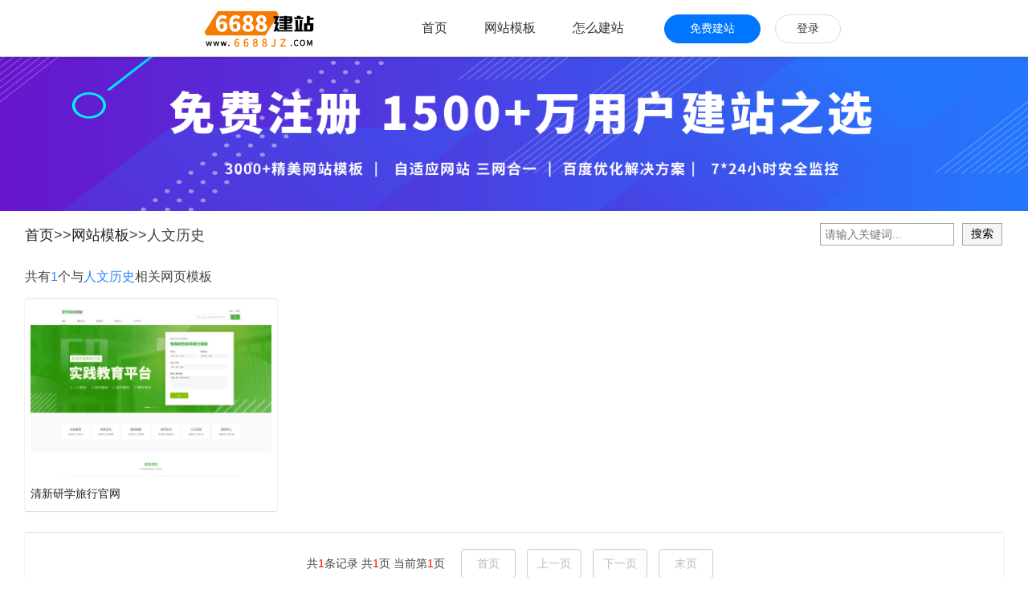

--- FILE ---
content_type: text/html; charset=utf-8
request_url: http://muban.6688jz.com/tags/278052.html
body_size: 6912
content:

<!DOCTYPE html>
<html>
  <head>
    <meta http-equiv="Content-Type" content="text/html; charset=UTF-8">
    <title>人文历史-网站模板-6688建站</title>
    <meta name="keywords" content="人文历史模板，html模板，人文历史下载，网页模板，免费模板下载，企业模板">
    <meta name="description" content="6688建站，免费提供人文历史模板、人文历史网页模板、人文历史网站模板、html模板、企业模板，上千模板源码免下载，极速生成网站。">
    <link rel="canonical" href="http://muban.6688jz.com/tags/278052.html"/>
    <link rel="stylesheet" type="text/css" href="//6688jz.508sys.com/css/muban/index.min.css?v=202307121140" />
    <!-- 百度推送代码 -->
<script>
  (function(){
    var bp = document.createElement('script');
    var curProtocol = window.location.protocol.split(':')[0];
    if (curProtocol === 'https'){
      bp.src = 'https://zz.bdstatic.com/linksubmit/push.js';
    }
    else{
      bp.src = 'http://push.zhanzhang.baidu.com/push.js';
    }
    var s = document.getElementsByTagName("script")[0];
    s.parentNode.insertBefore(bp, s);
  })();
</script>
<!-- 百度统计代码 -->
<script>
  var _hmt = _hmt || [];
  (function() {
    var hm = document.createElement("script");
    hm.src = "https://hm.baidu.com/hm.js?f886b96d3b337e9b471a92795fd2d4d1";
    var s = document.getElementsByTagName("script")[0]; 
    s.parentNode.insertBefore(hm, s);
  })();
</script>
<script type="text/javascript">
	window.searchUrl = 'http://www.6688jz.com/search.html';
	window.homeDomain = '6688jz.com';
	window.homeUrl = 'http://www.6688jz.com';
</script>
<script type="text/javascript" src="//i.fkw.com/_dog.jsp?ta=3762"></script>
<!-- bi平台前端异常监控 -->
<script id="faiHawkEyeScript" type="text/javascript">  
(function() { 
var fs = document.createElement("script"); 
fs.src = "//fe.508sys.com/jssdk_1_1/js/hawkEye.min.js?v=202511271400";
fs.id = "faiHawkEye";
window.FAI_HAWK_EYE = {}; 
window.FAI_HAWK_EYE.jssdk_res_root = "//fe.508sys.com"; 
window.FAI_HAWK_EYE.jssdk_report_url = "//datareport.fkw.com/js/report"; 
window.FAI_HAWK_EYE.jssdk_appid = 3037; 
window.FAI_HAWK_EYE.fai_is_oem = 0; 
window.FAI_HAWK_EYE.fai_aid = 0; 
window.FAI_HAWK_EYE.fai_bs_aid = 0; 
window.FAI_HAWK_EYE.fai_bs_id = 0; 
window.FAI_HAWK_EYE.fai_bs_wid = 0; 
window.FAI_HAWK_EYE.fai_web_name = "fkwjz"; 
var s = document.getElementsByTagName("script")[0];
s.parentNode.insertBefore(fs, s);
})();</script>

  </head> 
  <body>
    <div id="wrap">
      <div id="main" class="clearfix tagDetail">
        <link rel="stylesheet" type="text/css" href="//6688jz.508sys.com/css/header.min.css?v=202307121140" />
<div class="webHead">
  <div class="f-topBar f-fkw-topBar">
    <div class="fkw-topbar-box">
      <div class="jz-logo middle_Logo_new">
        <a hidefocus="true" class="headLogo" href="http://www.6688jz.com" title="高端企业网站建设">
          <img class="fk-img" src="//6688jz.508sys.com/image/jz_logo.png" alt="6688网站建设logo">
        </a>
      </div> 
      <div class="f-topbar-right">
        <div class="topbar-item nav navCheck nav-first">
          <div class="topbar_btn">
            <a href="http://www.6688jz.com">首页</a>
          </div>
        </div>
        <div class="topbar-item nav ">
          <div class="topbar_btn">
            <a href="http://muban.6688jz.com" title="岂止于网站模板">网站模板</a>
          </div>
        </div> 
        <div class="topbar-item nav  nav-last">
          <div class="topbar_btn">
            <a href="http://jianzhan.6688jz.com" >怎么建站</a>
          </div>
        </div> 
        <div class="opPanel" style="margin-right: 0px;">
          <div class="topbar-item topbar-item-registerCenter">
            <div class="topbar_btn topbar_btn_registerCenter">
              <i class="topbar_btn_icon_before"></i> 
              <a href="http://www.6688jz.com/zhuce.html" target="_blank" class="topbar_btn_text">免费建站</a> 
              <i class="topbar_btn_icon_after"></i> 
            </div> 
          </div> 
          <div class="topbar-item topbar-item-loginCenter">
            <div class="topbar_btn topbar_btn_loginCenter">
              <i class="topbar_btn_icon_before"></i> 
              <a href="http://www.6688jz.com/login.html" target="_blank" rel="nofollow" class="topbar_btn_text">登录</a> 
              <i class="topbar_btn_icon_after"></i> 
            </div> 
          </div>
        </div>
      </div>
    </div>
  </div>
</div>
        <div class="wide-bg-dark">
          <a class="banner" href="http://www.6688jz.com/zhuce.html" target = '_blank'><img src="//6688jz.508sys.com/image/searchDetail_banner.png"></a>
          <div class="wide-main tags-wide-main clearfix">
            <article>
              <div class="page">
                <header class="page-header mb10">
                  <div class="search_col">
                    <div class="navigation"><a href="http://www.6688jz.com">首页</a>&gt;&gt;<a href="http://muban.6688jz.com">网站模板</a>&gt;&gt;人文历史</div>
                    <div class="search">
                      <div class="bdcs-search">
                          <form id="cse-search-box" class="search-form" action="http://muban.6688jz.com/tags/" target="_blank" method="post" onsubmit='return false'>
                            <input type="text" class="form-control search-form-input" id="q" placeholder="请输入关键词..." size="28">
                            <input type="text" style="display:none"/>
                            <input id="go" class="bdcs-search-form-submit" type="button" value="搜索">
                        </form>
                      </div>
                    </div>
                  </div>
                </header>
                
                <h2 class="resultMsg">共有<font color="#2f82ff">1</font>个与<font color="#2f82ff">人文历史</font>相关网页模板</h2>
                <ul class='thumbItem large clearfix'><li><a href='http://muban.6688jz.com/all/204330.html' target='_blank'><div class='repImgDiv'><img src='//d1.faiusr.com/2/AAEIABACGAAgwPn1pgYoh8O9xwYw6gU4iBA.jpg' class='thumbImgs' alt='清新研学旅行官网'></div></a><p class='title1'><a href='http://fkjnpx24.jz.fkw.com' rel='nofollow' target='_blank' title='清新研学旅行官网网站模板'>清新研学旅行官网</a></p></li></ul>
                <div class="clear"></div>
                <div class="tagsPageMain">
                  <div class="tagsPage">
                    <form action="http://muban.6688jz.com/tags/278052.html" class="J-page-form" name="myform" method="post">共<font color="red">1</font>条记录 共<font class="page-form-total" color="red">1</font>页 当前第<font color="red">1</font>页 &nbsp;&nbsp;&nbsp;
                      
                        <span>首页</span>
                        <span>上一页</span>
                      
                        <span>下一页</span>
                        <span>末页</span>
                      
                    </form>
                  </div>
                </div>
                <div class="clear"></div>

                                
              </div>
            </article>

            <div class="page-col-side clearfix">
              <a class="showMore" href="http://muban.6688jz.com/all.html">查看全部模板</a>
            </div>
            <div class="blogArea col-side-menu">
              <div class="areaHeader">
                <span>最新文章</span>
                <a class="more_link moreBlog" href="http://jianzhan.6688jz.com">更多文章>></a>
              </div>
              <div class="blog_list"><ul class=''><li class='li_tiem'><a class='li_link' href='http://www.6688jz.com/wzjs/67762.html' title='小型网站_关键词2_关键词3'>小型网站_关键词2_关键词3</a></li><li class='li_tiem'><a class='li_link' href='http://www.6688jz.com/wzjs/67760.html' title='小型网站制作_关键词2_关键词3'>小型网站制作_关键词2_关键词3</a></li><li class='li_tiem'><a class='li_link' href='http://www.6688jz.com/wzjs/67766.html' title='小微企业网贷_关键词2_关键词3'>小微企业网贷_关键词2_关键词3</a></li><li class='li_tiem'><a class='li_link' href='http://www.6688jz.com/wzjs/67768.html' title='小网页制作_关键词2_关键词3'>小网页制作_关键词2_关键词3</a></li><li class='li_tiem'><a class='li_link' href='http://www.6688jz.com/wzjs/67890.html' title='小网页_关键词2_关键词3'>小网页_关键词2_关键词3</a></li><li class='li_tiem'><a class='li_link' href='http://www.6688jz.com/wzjs/67891.html' title='小说网站模板_关键词2_关键词3'>小说网站模板_关键词2_关键词3</a></li><li class='li_tiem'><a class='li_link' href='http://www.6688jz.com/wzjs/67892.html' title='小说网站建设_关键词2_关键词3'>小说网站建设_关键词2_关键词3</a></li><li class='li_tiem'><a class='li_link' href='http://www.6688jz.com/wzjs/67893.html' title='小说网站建立_关键词2_关键词3'>小说网站建立_关键词2_关键词3</a></li><li class='li_tiem'><a class='li_link' href='http://www.6688jz.com/wzjs/69258.html' title='销售网站制作_关键词2_关键词3'>销售网站制作_关键词2_关键词3</a></li><li class='li_tiem'><a class='li_link' href='http://www.6688jz.com/wzjs/71708.html' title='响应式企业网站源码_关键词2_关键词3'>响应式企业网站源码_关键词2_关键词3</a></li><li class='li_tiem'><a class='li_link' href='http://www.6688jz.com/wzjs/67894.html' title='小说网站创建_关键词2_关键词3'>小说网站创建_关键词2_关键词3</a></li><li class='li_tiem'><a class='li_link' href='http://www.6688jz.com/wzjs/69256.html' title='小白建站_关键词2_关键词3'>小白建站_关键词2_关键词3</a></li></ul></div>
            </div>
            <div class="tagsArea col-side-menu">
              <div class="areaHeader">
                <span>他们在搜</span>
                <a class="more_link moreTags" href="http://muban.6688jz.com/tags.html">更多标签>></a>
              </div>
              <div class="tag_list pbutton"><a class='tag_item' href='http://muban.6688jz.com/tags/314522.html' title='电力变压器'>电力变压器</a><a class='tag_item' href='http://muban.6688jz.com/tags/314523.html' title='电气设备'>电气设备</a><a class='tag_item' href='http://muban.6688jz.com/tags/314450.html' title='独立站'>独立站</a><a class='tag_item' href='http://muban.6688jz.com/tags/314403.html' title='工艺阀门'>工艺阀门</a><a class='tag_item' href='http://muban.6688jz.com/tags/314404.html' title='科研服务'>科研服务</a><a class='tag_item' href='http://muban.6688jz.com/tags/314392.html' title='儿童母婴'>儿童母婴</a><a class='tag_item' href='http://muban.6688jz.com/tags/314390.html' title='网络设备'>网络设备</a><a class='tag_item' href='http://muban.6688jz.com/tags/314384.html' title='简约学校招生留学'>简约学校招生留学</a><a class='tag_item' href='http://muban.6688jz.com/tags/314385.html' title='微信首页'>微信首页</a><a class='tag_item' href='http://muban.6688jz.com/tags/314381.html' title='本地生活服务平台'>本地生活服务平台</a><a class='tag_item' href='http://muban.6688jz.com/tags/314370.html' title='机械设备/仪器'>机械设备/仪器</a><a class='tag_item' href='http://muban.6688jz.com/tags/314367.html' title='家居家具'>家居家具</a><a class='tag_item' href='http://muban.6688jz.com/tags/314368.html' title='美妆/饰品'>美妆/饰品</a><a class='tag_item' href='http://muban.6688jz.com/tags/314363.html' title='数码商品'>数码商品</a><a class='tag_item' href='http://muban.6688jz.com/tags/314364.html' title='五金建材/物流'>五金建材/物流</a><a class='tag_item' href='http://muban.6688jz.com/tags/314358.html' title='服务消息'>服务消息</a><a class='tag_item' href='http://muban.6688jz.com/tags/314354.html' title='汽配/化工/材料'>汽配/化工/材料</a><a class='tag_item' href='http://muban.6688jz.com/tags/314343.html' title='检测服务'>检测服务</a><a class='tag_item' href='http://muban.6688jz.com/tags/314344.html' title='检测认证'>检测认证</a><a class='tag_item' href='http://muban.6688jz.com/tags/314345.html' title='科技服务'>科技服务</a><a class='tag_item' href='http://muban.6688jz.com/tags/314333.html' title='服务面板'>服务面板</a><a class='tag_item' href='http://muban.6688jz.com/tags/314324.html' title='五金冲压行业'>五金冲压行业</a><a class='tag_item' href='http://muban.6688jz.com/tags/314322.html' title='洗浴用品'>洗浴用品</a><a class='tag_item' href='http://muban.6688jz.com/tags/314320.html' title='化工科技'>化工科技</a><a class='tag_item' href='http://muban.6688jz.com/tags/314309.html' title='虫控'>虫控</a><a class='tag_item' href='http://muban.6688jz.com/tags/314310.html' title='虫害控制服务'>虫害控制服务</a><a class='tag_item' href='http://muban.6688jz.com/tags/314286.html' title='PCB线路板'>PCB线路板</a><a class='tag_item' href='http://muban.6688jz.com/tags/314287.html' title='LED铝基板'>LED铝基板</a><a class='tag_item' href='http://muban.6688jz.com/tags/314288.html' title='铝基板'>铝基板</a><a class='tag_item' href='http://muban.6688jz.com/tags/314281.html' title='智能售货柜'>智能售货柜</a><a class='tag_item' href='http://muban.6688jz.com/tags/314279.html' title='LED显示屏'>LED显示屏</a><a class='tag_item' href='http://muban.6688jz.com/tags/314264.html' title='海外展会'>海外展会</a><a class='tag_item' href='http://muban.6688jz.com/tags/314265.html' title='会展行业'>会展行业</a><a class='tag_item' href='http://muban.6688jz.com/tags/314261.html' title='包装制品'>包装制品</a><a class='tag_item' href='http://muban.6688jz.com/tags/314255.html' title='家庭教育'>家庭教育</a><a class='tag_item' href='http://muban.6688jz.com/tags/314250.html' title='广告行业'>广告行业</a><a class='tag_item' href='http://muban.6688jz.com/tags/314241.html' title='服装外贸'>服装外贸</a><a class='tag_item' href='http://muban.6688jz.com/tags/314224.html' title='数控车床'>数控车床</a><a class='tag_item' href='http://muban.6688jz.com/tags/314212.html' title='五金制造业'>五金制造业</a><a class='tag_item' href='http://muban.6688jz.com/tags/314081.html' title='产品规格'>产品规格</a><a class='tag_item' href='http://muban.6688jz.com/tags/313845.html' title='IT培训'>IT培训</a><a class='tag_item' href='http://muban.6688jz.com/tags/313846.html' title='Web前端'>Web前端</a><a class='tag_item' href='http://muban.6688jz.com/tags/313847.html' title='全栈开发'>全栈开发</a><a class='tag_item' href='http://muban.6688jz.com/tags/313848.html' title='小程序开发'>小程序开发</a><a class='tag_item' href='http://muban.6688jz.com/tags/313849.html' title='编程培训'>编程培训</a><a class='tag_item' href='http://muban.6688jz.com/tags/313850.html' title='开发培训'>开发培训</a><a class='tag_item' href='http://muban.6688jz.com/tags/313851.html' title='大数据培训'>大数据培训</a><a class='tag_item' href='http://muban.6688jz.com/tags/313852.html' title='IT技能'>IT技能</a><a class='tag_item' href='http://muban.6688jz.com/tags/313853.html' title='程序员培训'>程序员培训</a><a class='tag_item' href='http://muban.6688jz.com/tags/313855.html' title='系列课'>系列课</a><a class='tag_item' href='http://muban.6688jz.com/tags/313857.html' title='注册登录'>注册登录</a><a class='tag_item' href='http://muban.6688jz.com/tags/313271.html' title='打水井'>打水井</a><a class='tag_item' href='http://muban.6688jz.com/tags/313078.html' title='过滤行业'>过滤行业</a><a class='tag_item' href='http://muban.6688jz.com/tags/313050.html' title='化工制造'>化工制造</a><a class='tag_item' href='http://muban.6688jz.com/tags/313048.html' title='无人售货自贩机'>无人售货自贩机</a><a class='tag_item' href='http://muban.6688jz.com/tags/313044.html' title='智能AI'>智能AI</a><a class='tag_item' href='http://muban.6688jz.com/tags/313045.html' title='图书出版社'>图书出版社</a><a class='tag_item' href='http://muban.6688jz.com/tags/313036.html' title='6688樱桃'>6688樱桃</a><a class='tag_item' href='http://muban.6688jz.com/tags/313037.html' title='6688'>6688</a><a class='tag_item' href='http://muban.6688jz.com/tags/313017.html' title='羽绒制品'>羽绒制品</a><a class='tag_item' href='http://muban.6688jz.com/tags/313014.html' title='非标零件'>非标零件</a><a class='tag_item' href='http://muban.6688jz.com/tags/313015.html' title='精密部件'>精密部件</a><a class='tag_item' href='http://muban.6688jz.com/tags/313007.html' title='五金锁具'>五金锁具</a><a class='tag_item' href='http://muban.6688jz.com/tags/313008.html' title='锁具'>锁具</a><a class='tag_item' href='http://muban.6688jz.com/tags/313009.html' title='工业安全仪表'>工业安全仪表</a><a class='tag_item' href='http://muban.6688jz.com/tags/312991.html' title='半导体芯片'>半导体芯片</a><a class='tag_item' href='http://muban.6688jz.com/tags/312988.html' title='咨询行业'>咨询行业</a><a class='tag_item' href='http://muban.6688jz.com/tags/312986.html' title='工商会计'>工商会计</a><a class='tag_item' href='http://muban.6688jz.com/tags/312978.html' title='冷冻水产贸易'>冷冻水产贸易</a><a class='tag_item' href='http://muban.6688jz.com/tags/312967.html' title='精密测量仪器'>精密测量仪器</a><a class='tag_item' href='http://muban.6688jz.com/tags/312926.html' title='工业制冷'>工业制冷</a><a class='tag_item' href='http://muban.6688jz.com/tags/311964.html' title='压力工具'>压力工具</a><a class='tag_item' href='http://muban.6688jz.com/tags/311965.html' title='温度仪器'>温度仪器</a><a class='tag_item' href='http://muban.6688jz.com/tags/311966.html' title='工业仪器'>工业仪器</a><a class='tag_item' href='http://muban.6688jz.com/tags/311967.html' title='精密仪器'>精密仪器</a><a class='tag_item' href='http://muban.6688jz.com/tags/311879.html' title='供应链'>供应链</a><a class='tag_item' href='http://muban.6688jz.com/tags/311880.html' title='仓储运输'>仓储运输</a><a class='tag_item' href='http://muban.6688jz.com/tags/311881.html' title='电商物流'>电商物流</a><a class='tag_item' href='http://muban.6688jz.com/tags/311815.html' title='美甲片'>美甲片</a><a class='tag_item' href='http://muban.6688jz.com/tags/311816.html' title='假指甲'>假指甲</a><a class='tag_item' href='http://muban.6688jz.com/tags/311817.html' title='贴片甲'>贴片甲</a><a class='tag_item' href='http://muban.6688jz.com/tags/311818.html' title='美甲贴片'>美甲贴片</a><a class='tag_item' href='http://muban.6688jz.com/tags/311819.html' title='渐变美甲'>渐变美甲</a><a class='tag_item' href='http://muban.6688jz.com/tags/311820.html' title='波点美甲'>波点美甲</a><a class='tag_item' href='http://muban.6688jz.com/tags/311821.html' title='指甲养护'>指甲养护</a></div>
            </div>
            <div class="side-group col-side-menu wide-main">
	<div class="J_menu">
		<h2 class="menu_item menu_item_keyword menuTip">模板关键字</h2>
		<h2 class="menu_item menu_item_class">模板分类</h2>
		<h2 class="menu_item menu_item_color">模板颜色</h2>
	</div>
	<div class="J_wrap">
		<div class="J_item">
			<p class="pbutton skey clearfix">
				
				    <a href="http://muban.6688jz.com/tags/76.html" title="家私网站模板">家私</a>
				
				    <a href="http://muban.6688jz.com/tags/58.html" title="会员管理网站模板">会员管理</a>
				
				    <a href="http://muban.6688jz.com/tags/78.html" title="储物柜网站模板">储物柜</a>
				
				    <a href="http://muban.6688jz.com/tags/61.html" title="返回顶部网站模板">返回顶部</a>
				
				    <a href="http://muban.6688jz.com/tags/79.html" title="橱柜网站模板">橱柜</a>
				
				    <a href="http://muban.6688jz.com/tags/80.html" title="皮具网站模板">皮具</a>
				
				    <a href="http://muban.6688jz.com/tags/82.html" title="桌子网站模板">桌子</a>
				
				    <a href="http://muban.6688jz.com/tags/83.html" title="家私家具网站模板">家私家具</a>
				
				    <a href="http://muban.6688jz.com/tags/84.html" title="红木网站模板">红木</a>
				
				    <a href="http://muban.6688jz.com/tags/86.html" title="浴室柜网站模板">浴室柜</a>
				
				    <a href="http://muban.6688jz.com/tags/87.html" title="床网站模板">床</a>
				
				    <a href="http://muban.6688jz.com/tags/88.html" title="板式家具网站模板">板式家具</a>
				
				    <a href="http://muban.6688jz.com/tags/67.html" title="留言板网站模板">留言板</a>
				
				    <a href="http://muban.6688jz.com/tags/90.html" title="沙发网站模板">沙发</a>
				
				    <a href="http://muban.6688jz.com/tags/74.html" title="第三方登陆网站模板">第三方登陆</a>
				
				    <a href="http://muban.6688jz.com/tags/77.html" title="家具公司网站模板">家具公司</a>
				
				    <a href="http://muban.6688jz.com/tags/81.html" title="餐椅网站模板">餐椅</a>
				
				    <a href="http://muban.6688jz.com/tags/85.html" title="文件柜网站模板">文件柜</a>
				
				    <a href="http://muban.6688jz.com/tags/89.html" title="餐桌网站模板">餐桌</a>
				
				    <a href="http://muban.6688jz.com/tags/70.html" title="传统网站模板">传统</a>
				
				    <a href="http://muban.6688jz.com/tags/71.html" title="会员登录网站模板">会员登录</a>
				
				    <a href="http://muban.6688jz.com/tags/261928.html" title="板式全屋定制网站模板">板式全屋定制</a>
				
				    <a href="http://muban.6688jz.com/tags/91.html" title="木制品网站模板">木制品</a>
				
				    <a href="http://muban.6688jz.com/tags/92.html" title="书柜网站模板">书柜</a>
				
				    <a href="http://muban.6688jz.com/tags/312971.html" title="工商会计网站模板">工商会计</a>
				
				    <a href="http://muban.6688jz.com/tags/6943.html" title="企业服务网站模板">企业服务</a>
				
				    <a href="http://muban.6688jz.com/tags/1911.html" title="工商财税网站模板">工商财税</a>
				
				    <a href="http://muban.6688jz.com/tags/310879.html" title="会计财务网站模板">会计财务</a>
				
				    <a href="http://muban.6688jz.com/tags/93.html" title="资产评估网站模板">资产评估</a>
				
				    <a href="http://muban.6688jz.com/tags/94.html" title="报税网站模板">报税</a>
				
				    <a href="http://muban.6688jz.com/tags/95.html" title="记账网站模板">记账</a>
				
				    <a href="http://muban.6688jz.com/tags/96.html" title="工商网站模板">工商</a>
				
				    <a href="http://muban.6688jz.com/tags/97.html" title="备案网站模板">备案</a>
				
				    <a href="http://muban.6688jz.com/tags/98.html" title="验资网站模板">验资</a>
				
				    <a href="http://muban.6688jz.com/tags/99.html" title="审计网站模板">审计</a>
				
				    <a href="http://muban.6688jz.com/tags/100.html" title="注册公司网站模板">注册公司</a>
				
				    <a href="http://muban.6688jz.com/tags/101.html" title="财务网站模板">财务</a>
				
				    <a href="http://muban.6688jz.com/tags/102.html" title="工商服务网站模板">工商服务</a>
				
				    <a href="http://muban.6688jz.com/tags/103.html" title="特许经营网站模板">特许经营</a>
				
				    <a href="http://muban.6688jz.com/tags/104.html" title="代办网站模板">代办</a>
				
				    <a href="http://muban.6688jz.com/tags/105.html" title="企业清算网站模板">企业清算</a>
				
				    <a href="http://muban.6688jz.com/tags/106.html" title="开户网站模板">开户</a>
				
				    <a href="http://muban.6688jz.com/tags/107.html" title="海外注册网站模板">海外注册</a>
				
				    <a href="http://muban.6688jz.com/tags/201014.html" title="C++网站模板">C++</a>
				
				    <a href="http://muban.6688jz.com/tags/461.html" title="编程网站模板">编程</a>
				
				    <a href="http://muban.6688jz.com/tags/201015.html" title="python网站模板">python</a>
				
				    <a href="http://muban.6688jz.com/tags/4922.html" title="Scratch网站模板">Scratch</a>
				
				    <a href="http://muban.6688jz.com/tags/749.html" title="营销网站模板">营销</a>
				
				    <a href="http://muban.6688jz.com/tags/4923.html" title="少儿编程网站模板">少儿编程</a>
				
				    <a href="http://muban.6688jz.com/tags/2503.html" title="黄网站模板">黄</a>
				
				    <a href="http://muban.6688jz.com/tags/11.html" title="幼教早教网站模板">幼教早教</a>
				
				    <a href="http://muban.6688jz.com/tags/3193.html" title="农机配件网站模板">农机配件</a>
				
				    <a href="http://muban.6688jz.com/tags/3194.html" title="滴灌设备网站模板">滴灌设备</a>
				
				    <a href="http://muban.6688jz.com/tags/3195.html" title="喷灌设备网站模板">喷灌设备</a>
				
				    <a href="http://muban.6688jz.com/tags/3196.html" title="施肥设备网站模板">施肥设备</a>
				
				    <a href="http://muban.6688jz.com/tags/3197.html" title="农机网站模板">农机</a>
				
				    <a href="http://muban.6688jz.com/tags/3198.html" title="农业设备网站模板">农业设备</a>
				
				    <a href="http://muban.6688jz.com/tags/3199.html" title="农业机械网站模板">农业机械</a>
				
				    <a href="http://muban.6688jz.com/tags/3200.html" title="灌溉设备网站模板">灌溉设备</a>
				
				    <a href="http://muban.6688jz.com/tags/3201.html" title="绿网站模板">绿</a>
				
				    <a href="http://muban.6688jz.com/tags/977.html" title="农资农科网站模板">农资农科</a>
				
				    <a href="http://muban.6688jz.com/tags/3202.html" title="节水灌溉网站模板">节水灌溉</a>
				
				    <a href="http://muban.6688jz.com/tags/3191.html" title="室内装修网站模板">室内装修</a>
				
				    <a href="http://muban.6688jz.com/tags/6008.html" title="施工队网站模板">施工队</a>
				
				    <a href="http://muban.6688jz.com/tags/349.html" title="装修工程网站模板">装修工程</a>
				
				    <a href="http://muban.6688jz.com/tags/6009.html" title="工装网站模板">工装</a>
				
				    <a href="http://muban.6688jz.com/tags/318.html" title="通栏网站模板">通栏</a>
				
				    <a href="http://muban.6688jz.com/tags/2825.html" title="红网站模板">红</a>
				
				    <a href="http://muban.6688jz.com/tags/488.html" title="装修网站模板">装修</a>
				
				    <a href="http://muban.6688jz.com/tags/108.html" title="礼仪网站模板">礼仪</a>
				
				    <a href="http://muban.6688jz.com/tags/109.html" title="婚庆套餐网站模板">婚庆套餐</a>
				
				    <a href="http://muban.6688jz.com/tags/110.html" title="婚庆公司网站模板">婚庆公司</a>
				
				    <a href="http://muban.6688jz.com/tags/111.html" title="婚车网站模板">婚车</a>
				
				    <a href="http://muban.6688jz.com/tags/112.html" title="婚庆网站模板">婚庆</a>
				
				    <a href="http://muban.6688jz.com/tags/113.html" title="结婚网站模板">结婚</a>
				
				    <a href="http://muban.6688jz.com/tags/114.html" title="婚礼网站模板">婚礼</a>
				
				    <a href="http://muban.6688jz.com/tags/115.html" title="婚庆策划网站模板">婚庆策划</a>
				
				    <a href="http://muban.6688jz.com/tags/116.html" title="典礼网站模板">典礼</a>
				
				    <a href="http://muban.6688jz.com/tags/117.html" title="情侣网站模板">情侣</a>
				
				    <a href="http://muban.6688jz.com/tags/118.html" title="留念网站模板">留念</a>
				
				    <a href="http://muban.6688jz.com/tags/119.html" title="庆典网站模板">庆典</a>
				
				    <a href="http://muban.6688jz.com/tags/120.html" title="相册网站模板">相册</a>
				
				    <a href="http://muban.6688jz.com/tags/240454.html" title="印刷公司网站模板">印刷公司</a>
				
				    <a href="http://muban.6688jz.com/tags/121.html" title="海报网站模板">海报</a>
				
				    <a href="http://muban.6688jz.com/tags/122.html" title="图文网站模板">图文</a>
				
				    <a href="http://muban.6688jz.com/tags/123.html" title="喜报网站模板">喜报</a>
				
				    <a href="http://muban.6688jz.com/tags/124.html" title="手挽袋网站模板">手挽袋</a>
				
				    <a href="http://muban.6688jz.com/tags/125.html" title="图册网站模板">图册</a>
				
				    <a href="http://muban.6688jz.com/tags/126.html" title="台签网站模板">台签</a>
				
				    <a href="http://muban.6688jz.com/tags/127.html" title="纸板网站模板">纸板</a>
				
				    <a href="http://muban.6688jz.com/tags/128.html" title="印花网站模板">印花</a>
				
				    <a href="http://muban.6688jz.com/tags/3.html" title="印刷包装网站模板">印刷包装</a>
				
				    <a href="http://muban.6688jz.com/tags/129.html" title="印刷网站模板">印刷</a>
				
				    <a href="http://muban.6688jz.com/tags/130.html" title="彩色名片网站模板">彩色名片</a>
				
				    <a href="http://muban.6688jz.com/tags/131.html" title="手抄报网站模板">手抄报</a>
				
				    <a href="http://muban.6688jz.com/tags/132.html" title="产品包装网站模板">产品包装</a>
				
				    <a href="http://muban.6688jz.com/tags/133.html" title="美工网站模板">美工</a>
				
				    <a href="http://muban.6688jz.com/tags/134.html" title="杂志网站模板">杂志</a>
				
				    <a href="http://muban.6688jz.com/tags/136.html" title="门户网站模板">门户</a>
				
				    <a href="http://muban.6688jz.com/tags/137.html" title="彩页网站模板">彩页</a>
				
				    <a href="http://muban.6688jz.com/tags/138.html" title="菜牌网站模板">菜牌</a>
				
				    <a href="http://muban.6688jz.com/tags/139.html" title="商务印刷网站模板">商务印刷</a>
				
				    <a href="http://muban.6688jz.com/tags/140.html" title="卡网站模板">卡</a>
				
				    <a href="http://muban.6688jz.com/tags/141.html" title="印染网站模板">印染</a>
				
				<a href="http://muban.6688jz.com/tags.html" title="更多免费模板" class="tags_more">更多&gt;&gt;</a>
			</p>
		</div>
		<div class="J_item">
			<p class="pbutton sort clearfix">
			  
			          <a href="http://muban.6688jz.com/tags/12.html" title="五金" + "网站模板" >五金</a>
			  
			          <a href="http://muban.6688jz.com/tags/14.html" title="电子电工" + "网站模板" >电子电工</a>
			  
			          <a href="http://muban.6688jz.com/tags/16.html" title="机械设备" + "网站模板" >机械设备</a>
			  
			          <a href="http://muban.6688jz.com/tags/18.html" title="仪器器材" + "网站模板" >仪器器材</a>
			  
			          <a href="http://muban.6688jz.com/tags/19.html" title="安防监控" + "网站模板" >安防监控</a>
			  
			          <a href="http://muban.6688jz.com/tags/1.html" title="广告" + "网站模板" >广告</a>
			  
			          <a href="http://muban.6688jz.com/tags/2.html" title="文化传媒" + "网站模板" >文化传媒</a>
			  
			          <a href="http://muban.6688jz.com/tags/3.html" title="印刷包装" + "网站模板" >印刷包装</a>
			  
			          <a href="http://muban.6688jz.com/tags/4.html" title="展览设计" + "网站模板" >展览设计</a>
			  
			          <a href="http://muban.6688jz.com/tags/5.html" title="园林设计" + "网站模板" >园林设计</a>
			  
			          <a href="http://muban.6688jz.com/tags/6.html" title="工艺雕塑" + "网站模板" >工艺雕塑</a>
			  
			          <a href="http://muban.6688jz.com/tags/24.html" title="IT" + "网站模板" >IT</a>
			  
			          <a href="http://muban.6688jz.com/tags/25.html" title="软件" + "网站模板" >软件</a>
			  
			          <a href="http://muban.6688jz.com/tags/26.html" title="互联网" + "网站模板" >互联网</a>
			  
			          <a href="http://muban.6688jz.com/tags/7.html" title="学校" + "网站模板" >学校</a>
			  
			          <a href="http://muban.6688jz.com/tags/8.html" title="考试课程" + "网站模板" >考试课程</a>
			  
			          <a href="http://muban.6688jz.com/tags/9.html" title="技能培训" + "网站模板" >技能培训</a>
			  
			          <a href="http://muban.6688jz.com/tags/10.html" title="企业培训" + "网站模板" >企业培训</a>
			  
			          <a href="http://muban.6688jz.com/tags/11.html" title="幼教早教" + "网站模板" >幼教早教</a>
			  
			          <a href="http://muban.6688jz.com/tags/33.html" title="新能源" + "网站模板" >新能源</a>
			  
			          <a href="http://muban.6688jz.com/tags/344.html" title="建筑工程" + "网站模板" >建筑工程</a>
			  
			          <a href="http://muban.6688jz.com/tags/193.html" title="建材物料" + "网站模板" >建材物料</a>
			  
			          <a href="http://muban.6688jz.com/tags/4391.html" title="智能科技" + "网站模板" >智能科技</a>
			  
			          <a href="http://muban.6688jz.com/tags/6056.html" title="太阳能光伏" + "网站模板" >太阳能光伏</a>
			  
			          <a href="http://muban.6688jz.com/tags/2772.html" title="医院" + "网站模板" >医院</a>
			  
			          <a href="http://muban.6688jz.com/tags/3969.html" title="中医" + "网站模板" >中医</a>
			  
			          <a href="http://muban.6688jz.com/tags/4980.html" title="医疗器械" + "网站模板" >医疗器械</a>
			  
			          <a href="http://muban.6688jz.com/tags/5490.html" title="医药保健品" + "网站模板" >医药保健品</a>
			  
			</p>
		</div>
		<div class="J_item">
			<p class="pbutton color clearfix">
				<a href="http://muban.6688jz.com/tags/34.html" class="c1" title="红色网站模板">红色</a>
	            <a href="http://muban.6688jz.com/tags/35.html" class="c2" title="橙色网站模板">橙色</a>
	            <a href="http://muban.6688jz.com/tags/36.html" class="c3" title="黄色网站模板">黄色</a>
	            <a href="http://muban.6688jz.com/tags/37.html" class="c4" title="绿色网站模板">绿色</a>
	            <a href="http://muban.6688jz.com/tags/38.html" class="c5" title="蓝色网站模板">蓝色</a>
	            <a href="http://muban.6688jz.com/tags/39.html" class="c8" title="紫色网站模板">紫色</a>
	            <a href="http://muban.6688jz.com/tags/40.html" class="c7" title="黑色网站模板">黑色</a>
			</p>
		</div>
	</div>
</div>

          </div>
        </div>
      </div>
      
<link rel="stylesheet" type="text/css" href="//6688jz.508sys.com/css/footer.min.css?v=202307121140" />
<div class="webFoot fk-footer">
  <div class="fk-footer-splitLine"></div>
  <div class="foot middle f-foot">
    <div class="footLinks">
      <span>
        <a hidefocus="true" href="http://www.6688jz.com" >首页</a>
      </span>
      <span>
        <a hidefocus="true" href="http://jianzhan.6688jz.com" >怎么建站</a>
      </span>
      <span>
        <a hidefocus="true" href="http://muban.6688jz.com" target="_blank" >网站模板</a>
      </span>
      <span>
        <a hidefocus="true" >省市建站</a>
      </span>
    </div>
    <div class="footCpy">
      <img class="beianImg" src="//6688jz.508sys.com/image/beianIcon.png" width="20" height="20">
      <span>粤公网安备 44010502001500号&nbsp;&nbsp;|</span>
      <div class="copyright_img"></div>
      <a href="https://beian.miit.gov.cn" target='_blank' rel="nofollow">粤ICP备19106749号</a>
    </div>
  </div>
</div>

    </div>
    <script type="text/javascript" src="//6688jz.508sys.com/js/jquery-core.min.js?v=202307121140"></script>
    <script type="text/javascript" src="//6688jz.508sys.com/js/muban/index.min.js?v=202307121140"></script>
  </body>
</html>

--- FILE ---
content_type: text/html; charset=UTF-8
request_url: http://muban.6688jz.com/ajax/model_h.jsp?cmd=getWafNotCk_getKeywordsMapList
body_size: 101375
content:
{"success":true, "list":[{"id":314521,"keyword":"电力变压器","type":1,"flag":0},{"id":314520,"keyword":"电气设备","type":1,"flag":0},{"id":314449,"keyword":"独立站","type":1,"flag":0},{"id":314402,"keyword":"工艺阀门","type":1,"flag":0},{"id":314401,"keyword":"科研服务","type":1,"flag":0},{"id":314391,"keyword":"儿童母婴","type":1,"flag":0},{"id":314389,"keyword":"网络设备","type":1,"flag":0},{"id":314383,"keyword":"简约学校招生留学","type":1,"flag":0},{"id":314382,"keyword":"微信首页","type":1,"flag":0},{"id":314380,"keyword":"本地生活服务平台","type":1,"flag":0},{"id":314369,"keyword":"机械设备/仪器","type":1,"flag":0},{"id":314366,"keyword":"家居家具","type":1,"flag":0},{"id":314365,"keyword":"美妆/饰品","type":1,"flag":0},{"id":314362,"keyword":"数码商品","type":1,"flag":0},{"id":314359,"keyword":"五金建材/物流","type":1,"flag":0},{"id":314353,"keyword":"服务消息","type":1,"flag":0},{"id":314352,"keyword":"汽配/化工/材料","type":1,"flag":0},{"id":314342,"keyword":"检测服务","type":1,"flag":0},{"id":314341,"keyword":"检测认证","type":1,"flag":0},{"id":314340,"keyword":"科技服务","type":1,"flag":0},{"id":314330,"keyword":"服务面板","type":1,"flag":0},{"id":314323,"keyword":"五金冲压行业","type":1,"flag":0},{"id":314321,"keyword":"洗浴用品","type":1,"flag":0},{"id":314318,"keyword":"化工科技","type":1,"flag":0},{"id":314307,"keyword":"虫控","type":1,"flag":0},{"id":314306,"keyword":"虫害控制服务","type":1,"flag":0},{"id":314285,"keyword":"PCB线路板","type":1,"flag":0},{"id":314284,"keyword":"LED铝基板","type":1,"flag":0},{"id":314283,"keyword":"铝基板","type":1,"flag":0},{"id":314280,"keyword":"智能售货柜","type":1,"flag":0},{"id":314278,"keyword":"LED显示屏","type":1,"flag":0},{"id":314263,"keyword":"海外展会","type":1,"flag":0},{"id":314262,"keyword":"会展行业","type":1,"flag":0},{"id":314258,"keyword":"包装制品","type":1,"flag":0},{"id":314253,"keyword":"家庭教育","type":1,"flag":0},{"id":314249,"keyword":"广告行业","type":1,"flag":0},{"id":314239,"keyword":"服装外贸","type":1,"flag":0},{"id":314223,"keyword":"数控车床","type":1,"flag":0},{"id":314210,"keyword":"五金制造业","type":1,"flag":0},{"id":314080,"keyword":"产品规格","type":1,"flag":0},{"id":313844,"keyword":"IT培训","type":1,"flag":0},{"id":313843,"keyword":"Web前端","type":1,"flag":0},{"id":313842,"keyword":"全栈开发","type":1,"flag":0},{"id":313841,"keyword":"小程序开发","type":1,"flag":0},{"id":313840,"keyword":"编程培训","type":1,"flag":0},{"id":313839,"keyword":"开发培训","type":1,"flag":0},{"id":313838,"keyword":"大数据培训","type":1,"flag":0},{"id":313837,"keyword":"IT技能","type":1,"flag":0},{"id":313836,"keyword":"程序员培训","type":1,"flag":0},{"id":313835,"keyword":"系列课","type":1,"flag":0},{"id":313834,"keyword":"注册登录","type":1,"flag":0},{"id":313264,"keyword":"打水井","type":1,"flag":0},{"id":313077,"keyword":"过滤行业","type":1,"flag":0},{"id":313049,"keyword":"化工制造","type":1,"flag":0},{"id":313047,"keyword":"无人售货自贩机","type":1,"flag":0},{"id":313043,"keyword":"智能AI","type":1,"flag":0},{"id":313042,"keyword":"图书出版社","type":1,"flag":0},{"id":313034,"keyword":"6688樱桃","type":1,"flag":0},{"id":313033,"keyword":"6688","type":1,"flag":0},{"id":313016,"keyword":"羽绒制品","type":1,"flag":0},{"id":313013,"keyword":"非标零件","type":1,"flag":0},{"id":313012,"keyword":"精密部件","type":1,"flag":0},{"id":313006,"keyword":"五金锁具","type":1,"flag":0},{"id":313005,"keyword":"锁具","type":1,"flag":0},{"id":313002,"keyword":"工业安全仪表","type":1,"flag":0},{"id":312989,"keyword":"半导体芯片","type":1,"flag":0},{"id":312987,"keyword":"咨询行业","type":1,"flag":0},{"id":312985,"keyword":"工商会计","type":1,"flag":0},{"id":312974,"keyword":"冷冻水产贸易","type":1,"flag":0},{"id":312966,"keyword":"精密测量仪器","type":1,"flag":0},{"id":312925,"keyword":"工业制冷","type":1,"flag":0},{"id":311963,"keyword":"压力工具","type":1,"flag":0},{"id":311962,"keyword":"温度仪器","type":1,"flag":0},{"id":311961,"keyword":"工业仪器","type":1,"flag":0},{"id":311960,"keyword":"精密仪器","type":1,"flag":0},{"id":311878,"keyword":"供应链","type":1,"flag":0},{"id":311877,"keyword":"仓储运输","type":1,"flag":0},{"id":311876,"keyword":"电商物流","type":1,"flag":0},{"id":311814,"keyword":"美甲片","type":1,"flag":0},{"id":311813,"keyword":"假指甲","type":1,"flag":0},{"id":311812,"keyword":"贴片甲","type":1,"flag":0},{"id":311811,"keyword":"美甲贴片","type":1,"flag":0},{"id":311810,"keyword":"渐变美甲","type":1,"flag":0},{"id":311809,"keyword":"波点美甲","type":1,"flag":0},{"id":311808,"keyword":"指甲养护","type":1,"flag":0},{"id":311807,"keyword":"假发套","type":1,"flag":0},{"id":311806,"keyword":"长发假发","type":1,"flag":0},{"id":311805,"keyword":"卷发假发","type":1,"flag":0},{"id":311804,"keyword":"直发假发","type":1,"flag":0},{"id":311803,"keyword":"刘海假发","type":1,"flag":0},{"id":311802,"keyword":"女士假发","type":1,"flag":0},{"id":311801,"keyword":"时尚假发","type":1,"flag":0},{"id":311800,"keyword":"造型假发","type":1,"flag":0},{"id":311799,"keyword":"刘海片","type":1,"flag":0},{"id":311798,"keyword":"接发条","type":1,"flag":0},{"id":311673,"keyword":"智能自动化","type":1,"flag":0},{"id":311593,"keyword":"锚点导航","type":1,"flag":0},{"id":311418,"keyword":"人工智能AI","type":1,"flag":0},{"id":311417,"keyword":"低空经济","type":1,"flag":0},{"id":311416,"keyword":"AI芯片","type":1,"flag":0},{"id":311415,"keyword":"图片便签","type":1,"flag":0},{"id":311414,"keyword":"滚动动画","type":1,"flag":0},{"id":311196,"keyword":"灌装机","type":1,"flag":0},{"id":311195,"keyword":"封口机","type":1,"flag":0},{"id":311194,"keyword":"贴标机","type":1,"flag":0},{"id":311193,"keyword":"打包机","type":1,"flag":0},{"id":311192,"keyword":"裹包机","type":1,"flag":0},{"id":311191,"keyword":"装箱机","type":1,"flag":0},{"id":311190,"keyword":"热收缩包装机","type":1,"flag":0},{"id":311189,"keyword":"袋包装机","type":1,"flag":0},{"id":311188,"keyword":"包装生产线","type":1,"flag":0},{"id":311187,"keyword":"智能包装机","type":1,"flag":0},{"id":311186,"keyword":"包装设备","type":1,"flag":0},{"id":311185,"keyword":"包装流水线","type":1,"flag":0},{"id":311184,"keyword":"铁线","type":1,"flag":0},{"id":311183,"keyword":"活动板房","type":1,"flag":0},{"id":311182,"keyword":"模块化房屋","type":1,"flag":0},{"id":311181,"keyword":"集装箱房","type":1,"flag":0},{"id":311180,"keyword":"轻钢房","type":1,"flag":0},{"id":311179,"keyword":"组合房屋","type":1,"flag":0},{"id":311178,"keyword":"移动房屋","type":1,"flag":0},{"id":311177,"keyword":"临时板房","type":1,"flag":0},{"id":311176,"keyword":"快装房","type":1,"flag":0},{"id":311175,"keyword":"简易房屋","type":1,"flag":0},{"id":310951,"keyword":"泵业","type":1,"flag":0},{"id":310950,"keyword":"多级离心泵","type":1,"flag":0},{"id":310949,"keyword":"五金阀门","type":1,"flag":0},{"id":310921,"keyword":"消杀服务","type":1,"flag":0},{"id":310911,"keyword":"数控刀具","type":1,"flag":0},{"id":310910,"keyword":"起重机械","type":1,"flag":0},{"id":310909,"keyword":"机械焊接切割","type":1,"flag":0},{"id":310908,"keyword":"电气行业","type":1,"flag":0},{"id":310903,"keyword":"再生物质回收","type":1,"flag":0},{"id":310902,"keyword":"模具注塑","type":1,"flag":0},{"id":310898,"keyword":"激光焊接设备","type":1,"flag":0},{"id":310897,"keyword":"技能等级证","type":1,"flag":0},{"id":310894,"keyword":"新能源汽车充电桩","type":1,"flag":0},{"id":310893,"keyword":"微电网","type":1,"flag":0},{"id":310887,"keyword":"留学移民服务","type":1,"flag":0},{"id":310886,"keyword":"消防装备","type":1,"flag":0},{"id":310885,"keyword":"环境科技","type":1,"flag":0},{"id":310884,"keyword":"污水环境环保","type":1,"flag":0},{"id":310882,"keyword":"罐子包装","type":1,"flag":0},{"id":310875,"keyword":"小酒馆","type":1,"flag":0},{"id":310874,"keyword":"酒馆","type":1,"flag":0},{"id":310873,"keyword":"超声波设备","type":1,"flag":0},{"id":310868,"keyword":"cnc","type":1,"flag":0},{"id":310867,"keyword":"会计财务","type":1,"flag":0},{"id":310855,"keyword":"电能计量","type":1,"flag":0},{"id":310854,"keyword":"塑胶材料","type":1,"flag":0},{"id":310853,"keyword":"机床配件","type":1,"flag":0},{"id":310852,"keyword":"油漆刷","type":1,"flag":0},{"id":310850,"keyword":"印刷公司","type":1,"flag":0},{"id":310834,"keyword":"基础建材","type":1,"flag":0},{"id":310832,"keyword":"自控","type":1,"flag":0},{"id":310725,"keyword":"网络服务","type":1,"flag":0},{"id":310694,"keyword":"悬停客服","type":1,"flag":0},{"id":310584,"keyword":"餐饮供应链","type":1,"flag":0},{"id":310583,"keyword":"食品生产加工","type":1,"flag":0},{"id":310537,"keyword":"海洋环保","type":1,"flag":0},{"id":310528,"keyword":"建筑用品","type":1,"flag":0},{"id":310527,"keyword":"石膏板","type":1,"flag":0},{"id":310501,"keyword":"条码打印机","type":1,"flag":0},{"id":310500,"keyword":"条码机","type":1,"flag":0},{"id":310499,"keyword":"售电行业","type":1,"flag":0},{"id":310441,"keyword":"连机器","type":1,"flag":0},{"id":310437,"keyword":"电抗器","type":1,"flag":0},{"id":310430,"keyword":"出口木箱包装","type":1,"flag":0},{"id":310429,"keyword":"托盘","type":1,"flag":0},{"id":310428,"keyword":"木箱制作","type":1,"flag":0},{"id":310426,"keyword":"货架设备","type":1,"flag":0},{"id":310424,"keyword":"电线电缆","type":1,"flag":0},{"id":310407,"keyword":"模具五金","type":1,"flag":0},{"id":310406,"keyword":"高压炉","type":1,"flag":0},{"id":310405,"keyword":"冶金铸造业","type":1,"flag":0},{"id":310397,"keyword":"找对象","type":1,"flag":0},{"id":310392,"keyword":"无动力游乐设备","type":1,"flag":0},{"id":310390,"keyword":"工业条码打印机","type":1,"flag":0},{"id":310388,"keyword":"化工贸易","type":1,"flag":0},{"id":310385,"keyword":"建筑行业","type":1,"flag":0},{"id":310358,"keyword":"珠宝首饰鉴定","type":1,"flag":0},{"id":310346,"keyword":"注塑模具","type":1,"flag":0},{"id":310344,"keyword":"涂料行业","type":1,"flag":0},{"id":310338,"keyword":"企业商会","type":1,"flag":0},{"id":310334,"keyword":"粉体材料","type":1,"flag":0},{"id":310333,"keyword":"化工原材料","type":1,"flag":0},{"id":310325,"keyword":"管道塑胶","type":1,"flag":0},{"id":310319,"keyword":"冷轧","type":1,"flag":0},{"id":310316,"keyword":"劳动教育","type":1,"flag":0},{"id":310304,"keyword":"不锈钢原料","type":1,"flag":0},{"id":310302,"keyword":"编程网站","type":1,"flag":0},{"id":310299,"keyword":"钟表机械","type":1,"flag":0},{"id":310289,"keyword":"管业","type":1,"flag":0},{"id":310282,"keyword":"除蟑螂","type":1,"flag":0},{"id":310275,"keyword":"3C数码","type":1,"flag":0},{"id":310274,"keyword":"智能电话","type":1,"flag":0},{"id":310251,"keyword":"培训课程平台","type":1,"flag":0},{"id":310240,"keyword":"职业技术学院","type":1,"flag":0},{"id":310234,"keyword":"信息技术","type":1,"flag":0},{"id":310233,"keyword":"科技技术服务","type":1,"flag":0},{"id":310232,"keyword":"美容器械","type":1,"flag":0},{"id":310231,"keyword":"数字科技","type":1,"flag":0},{"id":310218,"keyword":"机加工","type":1,"flag":0},{"id":310217,"keyword":"期刊","type":1,"flag":0},{"id":310212,"keyword":"建筑玻璃","type":1,"flag":0},{"id":310210,"keyword":"教育行业","type":1,"flag":0},{"id":310208,"keyword":"洗消行业","type":1,"flag":0},{"id":310186,"keyword":"环保行业","type":1,"flag":0},{"id":310171,"keyword":"医疗制造","type":1,"flag":0},{"id":310170,"keyword":"医疗器械官网","type":1,"flag":0},{"id":310168,"keyword":"金属家具","type":1,"flag":0},{"id":310166,"keyword":"无动力设备","type":1,"flag":0},{"id":310140,"keyword":"生命科学研究服务","type":1,"flag":0},{"id":310137,"keyword":"智能开关控制","type":1,"flag":0},{"id":310136,"keyword":"冻品食材供应链","type":1,"flag":0},{"id":310134,"keyword":"水环境处理","type":1,"flag":0},{"id":310129,"keyword":"实验室器材","type":1,"flag":0},{"id":310124,"keyword":"机械行业","type":1,"flag":0},{"id":310123,"keyword":"仪器制造","type":1,"flag":0},{"id":310122,"keyword":"石油服务","type":1,"flag":0},{"id":310121,"keyword":"雷达物位计","type":1,"flag":0},{"id":310105,"keyword":"电子厂","type":1,"flag":0},{"id":309944,"keyword":"珠宝手表","type":1,"flag":0},{"id":309868,"keyword":"医美产品","type":1,"flag":0},{"id":309867,"keyword":"丽人","type":1,"flag":0},{"id":309866,"keyword":"术后修复","type":1,"flag":0},{"id":309654,"keyword":"hifi","type":1,"flag":0},{"id":309625,"keyword":"人身保险","type":1,"flag":0},{"id":309572,"keyword":"系列课程","type":1,"flag":0},{"id":309484,"keyword":"专栏","type":1,"flag":0},{"id":309483,"keyword":"AI培训","type":1,"flag":0},{"id":309482,"keyword":"英语四级","type":1,"flag":0},{"id":309481,"keyword":"英语六级","type":1,"flag":0},{"id":309480,"keyword":"办公培训","type":1,"flag":0},{"id":309479,"keyword":"职场培训","type":1,"flag":0},{"id":309478,"keyword":"考试考证","type":1,"flag":0},{"id":309477,"keyword":"培训课堂","type":1,"flag":0},{"id":309476,"keyword":"视频课程","type":1,"flag":0},{"id":309475,"keyword":"资料下载","type":1,"flag":0},{"id":309474,"keyword":"图片导航","type":1,"flag":0},{"id":309153,"keyword":"自动驾驶","type":1,"flag":0},{"id":309152,"keyword":"自驾","type":1,"flag":0},{"id":309151,"keyword":"无人驾驶","type":1,"flag":0},{"id":309150,"keyword":"自动驾驶巴士","type":1,"flag":0},{"id":309149,"keyword":"自动驾驶环卫车","type":1,"flag":0},{"id":309148,"keyword":"无人驾驶物流车","type":1,"flag":0},{"id":309147,"keyword":"自动驾驶货运车","type":1,"flag":0},{"id":309146,"keyword":"自动驾驶乘用车","type":1,"flag":0},{"id":309145,"keyword":"自动驾驶算法","type":1,"flag":0},{"id":308934,"keyword":"母婴产品","type":1,"flag":0},{"id":308933,"keyword":"婴儿产品","type":1,"flag":0},{"id":308932,"keyword":"幼儿产品","type":1,"flag":0},{"id":308931,"keyword":"婴幼儿产品","type":1,"flag":0},{"id":308930,"keyword":"婴儿座椅","type":1,"flag":0},{"id":308929,"keyword":"童服","type":1,"flag":0},{"id":308921,"keyword":"数码3c配件","type":1,"flag":0},{"id":308920,"keyword":"3c","type":1,"flag":0},{"id":308919,"keyword":"数码电器","type":1,"flag":0},{"id":308912,"keyword":"外贸B2B","type":1,"flag":0},{"id":308911,"keyword":"钢卷","type":1,"flag":0},{"id":308910,"keyword":"铝卷","type":1,"flag":0},{"id":308909,"keyword":"铝板","type":1,"flag":0},{"id":308392,"keyword":"美妆护肤","type":1,"flag":0},{"id":308391,"keyword":"外贸B2C","type":1,"flag":0},{"id":308390,"keyword":"护肤霜","type":1,"flag":0},{"id":308317,"keyword":"1","type":1,"flag":0},{"id":307859,"keyword":"三级","type":1,"flag":0},{"id":307782,"keyword":"茶叶礼盒","type":1,"flag":0},{"id":307781,"keyword":"TEA","type":1,"flag":0},{"id":307568,"keyword":"文化馆","type":1,"flag":0},{"id":307567,"keyword":"展览馆","type":1,"flag":0},{"id":306940,"keyword":"医院门户","type":1,"flag":0},{"id":306939,"keyword":"就医","type":1,"flag":0},{"id":306938,"keyword":"诊疗平台","type":1,"flag":0},{"id":306937,"keyword":"医技科室","type":1,"flag":0},{"id":306800,"keyword":"五金制品","type":1,"flag":0},{"id":306799,"keyword":"马达","type":1,"flag":0},{"id":306798,"keyword":"线材成型机","type":1,"flag":0},{"id":306797,"keyword":"传动件","type":1,"flag":0},{"id":306796,"keyword":"液压元件","type":1,"flag":0},{"id":306786,"keyword":"生化分析仪","type":1,"flag":0},{"id":306785,"keyword":"影像诊断","type":1,"flag":0},{"id":306669,"keyword":"智能注塑机","type":1,"flag":0},{"id":306539,"keyword":"数智化","type":1,"flag":0},{"id":306538,"keyword":"信息化","type":1,"flag":0},{"id":306537,"keyword":"科技集团","type":1,"flag":0},{"id":306536,"keyword":"科技企业","type":1,"flag":0},{"id":306535,"keyword":"下载模块","type":1,"flag":0},{"id":306387,"keyword":"产品需求","type":1,"flag":0},{"id":306207,"keyword":"产品详情新样式","type":1,"flag":0},{"id":306132,"keyword":"轮播多图新样式","type":1,"flag":0},{"id":306085,"keyword":"生物医药","type":1,"flag":0},{"id":306084,"keyword":"研制","type":1,"flag":0},{"id":306083,"keyword":"制药","type":1,"flag":0},{"id":306082,"keyword":"视频通栏","type":1,"flag":0},{"id":306081,"keyword":"招聘页","type":1,"flag":0},{"id":305759,"keyword":"留学评估","type":1,"flag":0},{"id":305758,"keyword":"留学规划","type":1,"flag":0},{"id":305757,"keyword":"美国留学","type":1,"flag":0},{"id":305756,"keyword":"留学申请","type":1,"flag":0},{"id":305755,"keyword":"留学顾问","type":1,"flag":0},{"id":305754,"keyword":"留学服务","type":1,"flag":0},{"id":305753,"keyword":"多地图","type":1,"flag":0},{"id":305752,"keyword":"视频模块","type":1,"flag":0},{"id":305342,"keyword":"仪器仪表","type":1,"flag":0},{"id":305341,"keyword":"流量仪表","type":1,"flag":0},{"id":305340,"keyword":"温度仪表","type":1,"flag":0},{"id":305339,"keyword":"物位仪表","type":1,"flag":0},{"id":305338,"keyword":"压力仪表","type":1,"flag":0},{"id":305337,"keyword":"分析仪表","type":1,"flag":0},{"id":305336,"keyword":"差数","type":1,"flag":0},{"id":305335,"keyword":"位液仪","type":1,"flag":0},{"id":305099,"keyword":"权益","type":1,"flag":0},{"id":305000,"keyword":"学习平台","type":1,"flag":0},{"id":304999,"keyword":"数字化学习","type":1,"flag":0},{"id":304998,"keyword":"人才培养","type":1,"flag":0},{"id":304997,"keyword":"认证课程","type":1,"flag":0},{"id":304748,"keyword":"基片","type":1,"flag":0},{"id":304747,"keyword":"PCB","type":1,"flag":0},{"id":304746,"keyword":"悬停容器","type":1,"flag":0},{"id":304574,"keyword":"抹茶","type":1,"flag":0},{"id":304563,"keyword":"抱团","type":1,"flag":0},{"id":304562,"keyword":"浮动容器","type":1,"flag":0},{"id":304456,"keyword":"企业单位","type":1,"flag":0},{"id":304455,"keyword":"公司介绍","type":1,"flag":0},{"id":304454,"keyword":"公司概况","type":1,"flag":0},{"id":304453,"keyword":"业务范围","type":1,"flag":0},{"id":304452,"keyword":"环保修复","type":1,"flag":0},{"id":304451,"keyword":"环卫机器人","type":1,"flag":0},{"id":304450,"keyword":"资质","type":1,"flag":0},{"id":304449,"keyword":"荣誉","type":1,"flag":0},{"id":304438,"keyword":"电脑管家","type":1,"flag":0},{"id":304437,"keyword":"安全卫士","type":1,"flag":0},{"id":304352,"keyword":"防晒","type":1,"flag":0},{"id":304351,"keyword":"润唇膏","type":1,"flag":0},{"id":304306,"keyword":"粉笔会员","type":1,"flag":0},{"id":304154,"keyword":"智能电气","type":1,"flag":0},{"id":304153,"keyword":"智能家具","type":1,"flag":0},{"id":304152,"keyword":"数码家电","type":1,"flag":0},{"id":303671,"keyword":"吊机","type":1,"flag":0},{"id":303670,"keyword":"车载灯饰","type":1,"flag":0},{"id":303665,"keyword":"跨境商品","type":1,"flag":0},{"id":303661,"keyword":"儿童用品","type":1,"flag":0},{"id":303660,"keyword":"儿童家具","type":1,"flag":0},{"id":303644,"keyword":"跨境产品","type":1,"flag":0},{"id":303643,"keyword":"登山靴","type":1,"flag":0},{"id":303642,"keyword":"露营装备","type":1,"flag":0},{"id":303058,"keyword":"首页弹窗","type":1,"flag":0},{"id":302957,"keyword":"袜","type":1,"flag":0},{"id":302954,"keyword":"瓶子","type":1,"flag":0},{"id":302951,"keyword":"悬停特效","type":1,"flag":0},{"id":302950,"keyword":"标签模板","type":1,"flag":0},{"id":302703,"keyword":"B2C","type":1,"flag":0},{"id":302460,"keyword":"通栏导航","type":1,"flag":0},{"id":302384,"keyword":"电子企业","type":1,"flag":0},{"id":302383,"keyword":"电力装置","type":1,"flag":0},{"id":302382,"keyword":"电子仪器","type":1,"flag":0},{"id":302381,"keyword":"电子系统","type":1,"flag":0},{"id":302380,"keyword":"电力仪表","type":1,"flag":0},{"id":302379,"keyword":"固定通栏","type":1,"flag":0},{"id":301719,"keyword":"负边距","type":1,"flag":0},{"id":301561,"keyword":"餐饮集团","type":1,"flag":0},{"id":301560,"keyword":"食堂","type":1,"flag":0},{"id":301559,"keyword":"饮食集团","type":1,"flag":0},{"id":301558,"keyword":"悬停通栏","type":1,"flag":0},{"id":301517,"keyword":"快餐店","type":1,"flag":0},{"id":301157,"keyword":"检测","type":1,"flag":0},{"id":301111,"keyword":"豚肉","type":1,"flag":0},{"id":301109,"keyword":"私立学校","type":1,"flag":0},{"id":301105,"keyword":"净肤","type":1,"flag":0},{"id":301104,"keyword":"控油","type":1,"flag":0},{"id":300793,"keyword":"大厅","type":1,"flag":0},{"id":300792,"keyword":"墙面","type":1,"flag":0},{"id":300791,"keyword":"造型构建","type":1,"flag":0},{"id":300790,"keyword":"木梁","type":1,"flag":0},{"id":300789,"keyword":"磁吸灯","type":1,"flag":0},{"id":300788,"keyword":"横向导航","type":1,"flag":0},{"id":300425,"keyword":"介绍","type":1,"flag":0},{"id":300424,"keyword":"绿色","type":1,"flag":0},{"id":300402,"keyword":"旅游平台","type":1,"flag":0},{"id":300401,"keyword":"入境接待","type":1,"flag":0},{"id":300400,"keyword":"修学旅行","type":1,"flag":0},{"id":300399,"keyword":"会务接待","type":1,"flag":0},{"id":300196,"keyword":"时间线","type":1,"flag":0},{"id":299662,"keyword":"化工产品","type":1,"flag":0},{"id":299661,"keyword":"农肥","type":1,"flag":0},{"id":299660,"keyword":"弹窗","type":1,"flag":0},{"id":299643,"keyword":"生产","type":1,"flag":0},{"id":299642,"keyword":"洗手台","type":1,"flag":0},{"id":299641,"keyword":"便池","type":1,"flag":0},{"id":299640,"keyword":"电子显示屏","type":1,"flag":0},{"id":299639,"keyword":"液晶屏","type":1,"flag":0},{"id":299638,"keyword":"大屏幕","type":1,"flag":0},{"id":299637,"keyword":"户外屏幕","type":1,"flag":0},{"id":299636,"keyword":"巨型屏幕","type":1,"flag":0},{"id":299635,"keyword":"银幕","type":1,"flag":0},{"id":299634,"keyword":"屏幕","type":1,"flag":0},{"id":299633,"keyword":"曲屏","type":1,"flag":0},{"id":299632,"keyword":"悬浮通栏","type":1,"flag":0},{"id":299012,"keyword":"配件材料","type":1,"flag":0},{"id":299011,"keyword":"副食","type":1,"flag":0},{"id":299010,"keyword":"零嘴","type":1,"flag":0},{"id":298811,"keyword":"欧美风","type":1,"flag":0},{"id":298810,"keyword":"北美风","type":1,"flag":0},{"id":298809,"keyword":"新款","type":1,"flag":0},{"id":298808,"keyword":"产品","type":1,"flag":0},{"id":298768,"keyword":"塑料板","type":1,"flag":0},{"id":298767,"keyword":"塑料拖板","type":1,"flag":0},{"id":298766,"keyword":"塑料餐具","type":1,"flag":0},{"id":298765,"keyword":"塑料日用","type":1,"flag":0},{"id":298695,"keyword":"生物制药","type":1,"flag":0},{"id":298401,"keyword":"线路板","type":1,"flag":0},{"id":298362,"keyword":"次轮","type":1,"flag":0},{"id":298361,"keyword":"精密件","type":1,"flag":0},{"id":298360,"keyword":"悬浮顶部","type":1,"flag":0},{"id":298354,"keyword":"外衣","type":1,"flag":0},{"id":298217,"keyword":"花瓶","type":1,"flag":0},{"id":297901,"keyword":"化工厂","type":1,"flag":0},{"id":297900,"keyword":"化工材料","type":1,"flag":0},{"id":297849,"keyword":"餐饮加盟","type":1,"flag":0},{"id":297848,"keyword":"连锁餐饮","type":1,"flag":0},{"id":297847,"keyword":"餐馆","type":1,"flag":0},{"id":297846,"keyword":"连锁店","type":1,"flag":0},{"id":297845,"keyword":"加盟店","type":1,"flag":0},{"id":297494,"keyword":"登录界面","type":1,"flag":0},{"id":297493,"keyword":"登录","type":1,"flag":0},{"id":297469,"keyword":"护膝","type":1,"flag":0},{"id":297439,"keyword":"公司简介","type":1,"flag":0},{"id":297438,"keyword":"公司资讯","type":1,"flag":0},{"id":297437,"keyword":"人员介绍","type":1,"flag":0},{"id":297436,"keyword":"企业简介","type":1,"flag":0},{"id":297435,"keyword":"服务领域","type":1,"flag":0},{"id":297434,"keyword":"横向滚屏","type":1,"flag":0},{"id":297433,"keyword":"图文展示","type":1,"flag":0},{"id":297429,"keyword":"3C配件","type":1,"flag":0},{"id":297428,"keyword":"手机膜","type":1,"flag":0},{"id":297241,"keyword":"网红孵化","type":1,"flag":0},{"id":297240,"keyword":"抖音","type":1,"flag":0},{"id":297239,"keyword":"达人","type":1,"flag":0},{"id":296809,"keyword":"场馆","type":1,"flag":0},{"id":296808,"keyword":"车展","type":1,"flag":0},{"id":296807,"keyword":"悬停效果","type":1,"flag":0},{"id":296418,"keyword":"影音","type":1,"flag":0},{"id":296047,"keyword":"外贸展示","type":1,"flag":0},{"id":296040,"keyword":"汽车维修培训","type":1,"flag":0},{"id":296039,"keyword":"汽修学校","type":1,"flag":0},{"id":295484,"keyword":"喷码","type":1,"flag":0},{"id":295483,"keyword":"小字符喷码机","type":1,"flag":0},{"id":295482,"keyword":"激光喷码机","type":1,"flag":0},{"id":295481,"keyword":"uv喷码机","type":1,"flag":0},{"id":295480,"keyword":"数码印刷","type":1,"flag":0},{"id":295113,"keyword":"清洁设备","type":1,"flag":0},{"id":295112,"keyword":"扫地机","type":1,"flag":0},{"id":295111,"keyword":"清扫机","type":1,"flag":0},{"id":295110,"keyword":"洗地机","type":1,"flag":0},{"id":295109,"keyword":"扫雪机","type":1,"flag":0},{"id":294954,"keyword":"名表","type":1,"flag":0},{"id":294786,"keyword":"线香","type":1,"flag":0},{"id":294785,"keyword":"香","type":1,"flag":0},{"id":294784,"keyword":"芳香","type":1,"flag":0},{"id":294783,"keyword":"沉香","type":1,"flag":0},{"id":294782,"keyword":"香木","type":1,"flag":0},{"id":294781,"keyword":"檀香","type":1,"flag":0},{"id":294371,"keyword":"迭代","type":1,"flag":0},{"id":294370,"keyword":"只能分析","type":1,"flag":0},{"id":294369,"keyword":"应用","type":1,"flag":0},{"id":294368,"keyword":"纵向标签","type":1,"flag":0},{"id":294367,"keyword":"产品规划","type":1,"flag":0},{"id":294366,"keyword":"企业战略","type":1,"flag":0},{"id":294365,"keyword":"VI导图","type":1,"flag":0},{"id":294364,"keyword":"IP形象","type":1,"flag":0},{"id":294363,"keyword":"留言","type":1,"flag":0},{"id":294362,"keyword":"地推","type":1,"flag":0},{"id":294361,"keyword":"活动执行","type":1,"flag":0},{"id":294360,"keyword":"商务拓展","type":1,"flag":0},{"id":294359,"keyword":"地图","type":1,"flag":0},{"id":293928,"keyword":"电视","type":1,"flag":0},{"id":293927,"keyword":"搜索","type":1,"flag":0},{"id":293926,"keyword":"视频背景","type":1,"flag":0},{"id":293799,"keyword":"DNA","type":1,"flag":0},{"id":293798,"keyword":"分子生物","type":1,"flag":0},{"id":293797,"keyword":"代谢","type":1,"flag":0},{"id":293796,"keyword":"生物检测","type":1,"flag":0},{"id":293795,"keyword":"生命","type":1,"flag":0},{"id":293444,"keyword":"陪诊","type":1,"flag":0},{"id":293443,"keyword":"照顾","type":1,"flag":0},{"id":293442,"keyword":"医护","type":1,"flag":0},{"id":293441,"keyword":"送取结果","type":1,"flag":0},{"id":293440,"keyword":"诊前约号","type":1,"flag":0},{"id":293439,"keyword":"代办问诊","type":1,"flag":0},{"id":293438,"keyword":"代办取药","type":1,"flag":0},{"id":293308,"keyword":"公司要闻","type":1,"flag":0},{"id":293307,"keyword":"集团简介","type":1,"flag":0},{"id":293306,"keyword":"企业资质","type":1,"flag":0},{"id":293305,"keyword":"合作伙伴","type":1,"flag":0},{"id":293304,"keyword":"业务领域","type":1,"flag":0},{"id":293303,"keyword":"轮播横幅","type":1,"flag":0},{"id":292930,"keyword":"数字化","type":1,"flag":0},{"id":292929,"keyword":"资产管理运营","type":1,"flag":0},{"id":292928,"keyword":"智慧工程","type":1,"flag":0},{"id":292927,"keyword":"轮播多图","type":1,"flag":0},{"id":292926,"keyword":"床架","type":1,"flag":0},{"id":292925,"keyword":"饭厅","type":1,"flag":0},{"id":292924,"keyword":"客厅","type":1,"flag":0},{"id":292923,"keyword":"案例","type":1,"flag":0},{"id":292865,"keyword":"机组","type":1,"flag":0},{"id":292486,"keyword":"工程设计","type":1,"flag":0},{"id":292485,"keyword":"结构工程","type":1,"flag":0},{"id":292484,"keyword":"数字沙盘","type":1,"flag":0},{"id":292477,"keyword":"公告","type":1,"flag":0},{"id":291770,"keyword":"纳税申报","type":1,"flag":0},{"id":291769,"keyword":"企业变更","type":1,"flag":0},{"id":291667,"keyword":"素质研学","type":1,"flag":0},{"id":291666,"keyword":"授课","type":1,"flag":0},{"id":291665,"keyword":"分享沙龙","type":1,"flag":0},{"id":291664,"keyword":"课程报名","type":1,"flag":0},{"id":291663,"keyword":"固定底部","type":1,"flag":0},{"id":289908,"keyword":"编导","type":1,"flag":0},{"id":289907,"keyword":"后期","type":1,"flag":0},{"id":289906,"keyword":"时尚广告","type":1,"flag":0},{"id":289905,"keyword":"汽车广告","type":1,"flag":0},{"id":289904,"keyword":"美食广告","type":1,"flag":0},{"id":289829,"keyword":"医疗健康","type":1,"flag":0},{"id":289662,"keyword":"游戏交易","type":1,"flag":0},{"id":289610,"keyword":"集成应用","type":1,"flag":0},{"id":289609,"keyword":"全链智慧","type":1,"flag":0},{"id":289608,"keyword":"融合感知","type":1,"flag":0},{"id":289607,"keyword":"高新技术","type":1,"flag":0},{"id":289606,"keyword":"硬件研发","type":1,"flag":0},{"id":289605,"keyword":"智慧平台","type":1,"flag":0},{"id":289395,"keyword":"形象墙","type":1,"flag":0},{"id":289394,"keyword":"标识","type":1,"flag":0},{"id":289393,"keyword":"文化墙","type":1,"flag":0},{"id":289392,"keyword":"服务流程","type":1,"flag":0},{"id":289391,"keyword":"优势","type":1,"flag":0},{"id":289390,"keyword":"当前位置","type":1,"flag":0},{"id":288755,"keyword":"娱乐休闲","type":1,"flag":0},{"id":288734,"keyword":"滤袋","type":1,"flag":0},{"id":288733,"keyword":"滤气","type":1,"flag":0},{"id":288732,"keyword":"产品导航","type":1,"flag":0},{"id":288731,"keyword":"购物车","type":1,"flag":0},{"id":287911,"keyword":"游戏","type":1,"flag":0},{"id":287218,"keyword":"秋装","type":1,"flag":0},{"id":287217,"keyword":"春装","type":1,"flag":0},{"id":287216,"keyword":"图标组合","type":1,"flag":0},{"id":287215,"keyword":"文件下载","type":1,"flag":0},{"id":287088,"keyword":"激光设备","type":1,"flag":0},{"id":287087,"keyword":"喷码机","type":1,"flag":0},{"id":286902,"keyword":"我的大学生活","type":1,"flag":0},{"id":286867,"keyword":"医用耗材","type":1,"flag":0},{"id":286866,"keyword":"手术系统","type":1,"flag":0},{"id":286865,"keyword":"在线支付","type":1,"flag":0},{"id":286723,"keyword":"部门活动","type":1,"flag":0},{"id":286722,"keyword":"团队旅游","type":1,"flag":0},{"id":286721,"keyword":"员工聚餐","type":1,"flag":0},{"id":286720,"keyword":"团队派对","type":1,"flag":0},{"id":286719,"keyword":"标签模块","type":1,"flag":0},{"id":286351,"keyword":"购票","type":1,"flag":0},{"id":286190,"keyword":"体温枪","type":1,"flag":0},{"id":286189,"keyword":"手术刀","type":1,"flag":0},{"id":286188,"keyword":"止血夹","type":1,"flag":0},{"id":286187,"keyword":"绷带剪","type":1,"flag":0},{"id":286186,"keyword":"咬骨钳","type":1,"flag":0},{"id":286185,"keyword":"体温计","type":1,"flag":0},{"id":285727,"keyword":"虹膜识别","type":1,"flag":0},{"id":285171,"keyword":"电商代运营","type":1,"flag":0},{"id":285170,"keyword":"流量推广","type":1,"flag":0},{"id":285169,"keyword":"站外推广","type":1,"flag":0},{"id":285168,"keyword":"爆款打造","type":1,"flag":0},{"id":285167,"keyword":"用户分析","type":1,"flag":0},{"id":285166,"keyword":"转化率","type":1,"flag":0},{"id":285009,"keyword":"无人机传媒","type":1,"flag":0},{"id":285008,"keyword":"无人机表演","type":1,"flag":0},{"id":285007,"keyword":"无人机活动","type":1,"flag":0},{"id":285006,"keyword":"主题活动","type":1,"flag":0},{"id":285005,"keyword":"景区活动","type":1,"flag":0},{"id":285004,"keyword":"文旅活动","type":1,"flag":0},{"id":285003,"keyword":"定制活动","type":1,"flag":0},{"id":285002,"keyword":"无人机项目","type":1,"flag":0},{"id":284706,"keyword":"美发工具","type":1,"flag":0},{"id":284705,"keyword":"厂家","type":1,"flag":0},{"id":284704,"keyword":"直发器","type":1,"flag":0},{"id":284703,"keyword":"卷发器","type":1,"flag":0},{"id":284702,"keyword":"电推剪","type":1,"flag":0},{"id":284701,"keyword":"图片标签","type":1,"flag":0},{"id":284700,"keyword":"产品筛选","type":1,"flag":0},{"id":284699,"keyword":"时间轴","type":1,"flag":0},{"id":284698,"keyword":"栏目导航","type":1,"flag":0},{"id":284685,"keyword":"叉板","type":1,"flag":0},{"id":284684,"keyword":"塑料托盘","type":1,"flag":0},{"id":284683,"keyword":"网格卡板","type":1,"flag":0},{"id":284682,"keyword":"单面卡板","type":1,"flag":0},{"id":284681,"keyword":"卡板","type":1,"flag":0},{"id":284680,"keyword":"瓶盖","type":1,"flag":0},{"id":284679,"keyword":"塑料玩具","type":1,"flag":0},{"id":284678,"keyword":"塑料刀叉","type":1,"flag":0},{"id":284677,"keyword":"水提把","type":1,"flag":0},{"id":284676,"keyword":"PET","type":1,"flag":0},{"id":284675,"keyword":"轮播通栏","type":1,"flag":0},{"id":284674,"keyword":"悬浮客服","type":1,"flag":0},{"id":284337,"keyword":"微博","type":1,"flag":0},{"id":284301,"keyword":"设备租赁","type":1,"flag":0},{"id":284300,"keyword":"租","type":1,"flag":0},{"id":284299,"keyword":"电脑租赁","type":1,"flag":0},{"id":284298,"keyword":"一体机租赁","type":1,"flag":0},{"id":284297,"keyword":"广告机出租","type":1,"flag":0},{"id":284296,"keyword":"触摸机","type":1,"flag":0},{"id":284295,"keyword":"电视机出租","type":1,"flag":0},{"id":284294,"keyword":"平板租赁","type":1,"flag":0},{"id":283880,"keyword":"线上课程","type":1,"flag":0},{"id":283879,"keyword":"教师编考试","type":1,"flag":0},{"id":283878,"keyword":"事业单位考试","type":1,"flag":0},{"id":283877,"keyword":"面试","type":1,"flag":0},{"id":283876,"keyword":"考题","type":1,"flag":0},{"id":283875,"keyword":"申论","type":1,"flag":0},{"id":283811,"keyword":"色站","type":1,"flag":0},{"id":283755,"keyword":"PPT","type":1,"flag":0},{"id":283754,"keyword":"PPT传媒","type":1,"flag":0},{"id":283753,"keyword":"ppt","type":1,"flag":0},{"id":283517,"keyword":"POE","type":1,"flag":0},{"id":283516,"keyword":"拓展坞","type":1,"flag":0},{"id":283515,"keyword":"无线路桥","type":1,"flag":0},{"id":283514,"keyword":"网络分析器","type":1,"flag":0},{"id":283370,"keyword":"专题片","type":1,"flag":0},{"id":283369,"keyword":"语音","type":1,"flag":0},{"id":283368,"keyword":"广告配音","type":1,"flag":0},{"id":283367,"keyword":"动漫配音","type":1,"flag":0},{"id":283366,"keyword":"合成配音","type":1,"flag":0},{"id":283365,"keyword":"有声阅读","type":1,"flag":0},{"id":283364,"keyword":"AI旁白","type":1,"flag":0},{"id":283363,"keyword":"有声小说","type":1,"flag":0},{"id":283362,"keyword":"电影解说","type":1,"flag":0},{"id":283361,"keyword":"带货配音","type":1,"flag":0},{"id":282990,"keyword":"共同富裕","type":1,"flag":0},{"id":282982,"keyword":"陵园","type":1,"flag":0},{"id":282966,"keyword":"国企","type":1,"flag":0},{"id":282965,"keyword":"民企","type":1,"flag":0},{"id":282964,"keyword":"私企","type":1,"flag":0},{"id":282962,"keyword":"登录注册","type":1,"flag":0},{"id":282956,"keyword":"动态","type":1,"flag":0},{"id":282951,"keyword":"CUBA","type":1,"flag":0},{"id":282950,"keyword":"静态","type":1,"flag":0},{"id":282938,"keyword":"书城","type":1,"flag":0},{"id":282937,"keyword":"图书管理","type":1,"flag":0},{"id":282932,"keyword":"班级","type":1,"flag":0},{"id":282930,"keyword":"代言","type":1,"flag":0},{"id":282929,"keyword":"品牌活动","type":1,"flag":0},{"id":282915,"keyword":"企业介绍","type":1,"flag":0},{"id":282842,"keyword":"乡村振兴","type":1,"flag":0},{"id":282762,"keyword":"我的家乡","type":1,"flag":0},{"id":282696,"keyword":"排骨","type":1,"flag":0},{"id":282695,"keyword":"鸡肉","type":1,"flag":0},{"id":282694,"keyword":"鸡翅","type":1,"flag":0},{"id":282693,"keyword":"鸡胗","type":1,"flag":0},{"id":282692,"keyword":"虾丸","type":1,"flag":0},{"id":282690,"keyword":"简易","type":1,"flag":0},{"id":282688,"keyword":"防疫","type":1,"flag":0},{"id":282682,"keyword":"学校官网","type":1,"flag":0},{"id":282681,"keyword":"电子信息学院","type":1,"flag":0},{"id":282680,"keyword":"职校","type":1,"flag":0},{"id":282679,"keyword":"糖水","type":1,"flag":0},{"id":282678,"keyword":"车载监控","type":1,"flag":0},{"id":282676,"keyword":"酷炫","type":1,"flag":0},{"id":282674,"keyword":"网店","type":1,"flag":0},{"id":282663,"keyword":"题库","type":1,"flag":0},{"id":282662,"keyword":"题目","type":1,"flag":0},{"id":282661,"keyword":"卡通可爱","type":1,"flag":0},{"id":282660,"keyword":"可爱","type":1,"flag":0},{"id":282658,"keyword":"产品介绍","type":1,"flag":0},{"id":282653,"keyword":"wbs","type":1,"flag":0},{"id":282651,"keyword":"大赛","type":1,"flag":0},{"id":282650,"keyword":"NBA","type":1,"flag":0},{"id":282649,"keyword":"CBA","type":1,"flag":0},{"id":282630,"keyword":"动漫","type":1,"flag":0},{"id":282629,"keyword":"动画","type":1,"flag":0},{"id":282615,"keyword":"商超","type":1,"flag":0},{"id":282571,"keyword":"旅游网页","type":1,"flag":0},{"id":282570,"keyword":"轮播","type":1,"flag":0},{"id":282510,"keyword":"旅游业","type":1,"flag":0},{"id":282395,"keyword":"扶手梯","type":1,"flag":0},{"id":282394,"keyword":"自动人行道","type":1,"flag":0},{"id":282393,"keyword":"扶梯","type":1,"flag":0},{"id":282073,"keyword":"签约","type":1,"flag":0},{"id":282072,"keyword":"营运","type":1,"flag":0},{"id":282071,"keyword":"代运营","type":1,"flag":0},{"id":282070,"keyword":"IP孵化","type":1,"flag":0},{"id":282069,"keyword":"娱乐","type":1,"flag":0},{"id":282017,"keyword":"进驻","type":1,"flag":0},{"id":282016,"keyword":"入驻","type":1,"flag":0},{"id":281740,"keyword":"数字城市","type":1,"flag":0},{"id":281739,"keyword":"智慧城市","type":1,"flag":0},{"id":281584,"keyword":"成人网站","type":1,"flag":0},{"id":281583,"keyword":"成人","type":1,"flag":0},{"id":281452,"keyword":"定制手表","type":1,"flag":0},{"id":281268,"keyword":"首页","type":1,"flag":0},{"id":281267,"keyword":"科技感","type":1,"flag":0},{"id":281266,"keyword":"现代化","type":1,"flag":0},{"id":281264,"keyword":"购物网站","type":1,"flag":0},{"id":281245,"keyword":"人物","type":1,"flag":0},{"id":281196,"keyword":"问答","type":1,"flag":0},{"id":281195,"keyword":"问题","type":1,"flag":0},{"id":281194,"keyword":"答题","type":1,"flag":0},{"id":280907,"keyword":"学舞","type":1,"flag":0},{"id":280888,"keyword":"新闻传媒","type":1,"flag":0},{"id":280744,"keyword":"防雷","type":1,"flag":0},{"id":280743,"keyword":"避雷针","type":1,"flag":0},{"id":280742,"keyword":"保护器","type":1,"flag":0},{"id":280741,"keyword":"抗雷装置","type":1,"flag":0},{"id":280740,"keyword":"防护装置","type":1,"flag":0},{"id":280739,"keyword":"驱雷装置","type":1,"flag":0},{"id":280738,"keyword":"电涌保护器","type":1,"flag":0},{"id":280737,"keyword":"防雷工程","type":1,"flag":0},{"id":280736,"keyword":"防雷检测","type":1,"flag":0},{"id":280735,"keyword":"购书中心","type":1,"flag":0},{"id":280734,"keyword":"购书","type":1,"flag":0},{"id":280669,"keyword":"光学眼镜","type":1,"flag":0},{"id":280568,"keyword":"招商","type":1,"flag":0},{"id":280567,"keyword":"招商加盟","type":1,"flag":0},{"id":280456,"keyword":"健身房配置","type":1,"flag":0},{"id":280455,"keyword":"健腹机","type":1,"flag":0},{"id":280454,"keyword":"收腹器","type":1,"flag":0},{"id":280453,"keyword":"卧推器","type":1,"flag":0},{"id":280452,"keyword":"氧踏板","type":1,"flag":0},{"id":280451,"keyword":"动感单车","type":1,"flag":0},{"id":280450,"keyword":"挺身器","type":1,"flag":0},{"id":280435,"keyword":"VI视觉","type":1,"flag":0},{"id":280434,"keyword":"活动会展","type":1,"flag":0},{"id":280433,"keyword":"商场活动","type":1,"flag":0},{"id":280432,"keyword":"创新设计","type":1,"flag":0},{"id":280431,"keyword":"宣传影片","type":1,"flag":0},{"id":280430,"keyword":"商业拍摄","type":1,"flag":0},{"id":280429,"keyword":"引流","type":1,"flag":0},{"id":280428,"keyword":"带货","type":1,"flag":0},{"id":280427,"keyword":"导购","type":1,"flag":0},{"id":280426,"keyword":"直播会议","type":1,"flag":0},{"id":280425,"keyword":"活动直播","type":1,"flag":0},{"id":280424,"keyword":"在线会展","type":1,"flag":0},{"id":280333,"keyword":"直播传媒","type":1,"flag":0},{"id":280318,"keyword":"文章","type":1,"flag":0},{"id":280301,"keyword":"花旗参","type":1,"flag":0},{"id":280300,"keyword":"沙参","type":1,"flag":0},{"id":280114,"keyword":"国际物流","type":1,"flag":0},{"id":280099,"keyword":"婚姻介绍","type":1,"flag":0},{"id":280098,"keyword":"婚介","type":1,"flag":0},{"id":280097,"keyword":"婚介所","type":1,"flag":0},{"id":280096,"keyword":"婚恋","type":1,"flag":0},{"id":280019,"keyword":"SaaS","type":1,"flag":0},{"id":280018,"keyword":"OA","type":1,"flag":0},{"id":279985,"keyword":"表格","type":1,"flag":0},{"id":279971,"keyword":"旅游网站","type":1,"flag":0},{"id":279789,"keyword":"banner","type":1,"flag":0},{"id":279788,"keyword":"Banner","type":1,"flag":0},{"id":279767,"keyword":"文档","type":1,"flag":0},{"id":279726,"keyword":"医疗新闻","type":1,"flag":0},{"id":279658,"keyword":"代购","type":1,"flag":0},{"id":279574,"keyword":"电商网页","type":1,"flag":0},{"id":279573,"keyword":"阿里巴巴","type":1,"flag":0},{"id":279572,"keyword":"亚马逊","type":1,"flag":0},{"id":279521,"keyword":"crm","type":1,"flag":0},{"id":279513,"keyword":"题目列表","type":1,"flag":0},{"id":279512,"keyword":"新闻专题","type":1,"flag":0},{"id":279511,"keyword":"新闻资讯","type":1,"flag":0},{"id":279510,"keyword":"新闻动态","type":1,"flag":0},{"id":279508,"keyword":"vue","type":1,"flag":0},{"id":279452,"keyword":"美食网","type":1,"flag":0},{"id":279451,"keyword":"美食网站","type":1,"flag":0},{"id":279450,"keyword":"店铺","type":1,"flag":0},{"id":279449,"keyword":"新疆","type":1,"flag":0},{"id":279448,"keyword":"内蒙古","type":1,"flag":0},{"id":279440,"keyword":"红色","type":1,"flag":0},{"id":279438,"keyword":"摄影网站","type":1,"flag":0},{"id":279437,"keyword":"影楼网站","type":1,"flag":0},{"id":279196,"keyword":"殡仪馆","type":1,"flag":0},{"id":279195,"keyword":"清明","type":1,"flag":0},{"id":279194,"keyword":"清明节","type":1,"flag":0},{"id":278476,"keyword":"知识新闻","type":1,"flag":0},{"id":278435,"keyword":"口腔健康","type":1,"flag":0},{"id":278434,"keyword":"口腔自检","type":1,"flag":0},{"id":278433,"keyword":"牙齿体检","type":1,"flag":0},{"id":278177,"keyword":"韩国","type":1,"flag":0},{"id":278172,"keyword":"普吉岛","type":1,"flag":0},{"id":278147,"keyword":"erp","type":1,"flag":0},{"id":278146,"keyword":"Erp","type":1,"flag":0},{"id":278072,"keyword":"简单","type":1,"flag":0},{"id":278057,"keyword":"研学旅游","type":1,"flag":0},{"id":278056,"keyword":"教学平台","type":1,"flag":0},{"id":278055,"keyword":"实践教育","type":1,"flag":0},{"id":278054,"keyword":"旅行课程","type":1,"flag":0},{"id":278053,"keyword":"红色教育","type":1,"flag":0},{"id":278052,"keyword":"人文历史","type":1,"flag":0},{"id":278051,"keyword":"教育基地","type":1,"flag":0},{"id":278041,"keyword":"纸箱","type":1,"flag":0},{"id":278040,"keyword":"纸皮箱","type":1,"flag":0},{"id":278039,"keyword":"快递盒","type":1,"flag":0},{"id":278038,"keyword":"纸托盘","type":1,"flag":0},{"id":278037,"keyword":"飞机盒","type":1,"flag":0},{"id":278036,"keyword":"珠光膜带","type":1,"flag":0},{"id":277950,"keyword":"同城旅游","type":1,"flag":0},{"id":277803,"keyword":"监测系统","type":1,"flag":0},{"id":277802,"keyword":"云平台","type":1,"flag":0},{"id":277801,"keyword":"火灾报警","type":1,"flag":0},{"id":277800,"keyword":"无线烟感","type":1,"flag":0},{"id":277799,"keyword":"火灾探测","type":1,"flag":0},{"id":277798,"keyword":"智能联控","type":1,"flag":0},{"id":277657,"keyword":"智慧消防","type":1,"flag":0},{"id":277452,"keyword":"家具回收","type":1,"flag":0},{"id":277451,"keyword":"二手家具","type":1,"flag":0},{"id":277450,"keyword":"酸枝","type":1,"flag":0},{"id":277449,"keyword":"船木","type":1,"flag":0},{"id":277448,"keyword":"榆木","type":1,"flag":0},{"id":277065,"keyword":"新能源集团","type":1,"flag":0},{"id":277064,"keyword":"风电","type":1,"flag":0},{"id":277063,"keyword":"电厂","type":1,"flag":0},{"id":277037,"keyword":"槟榔","type":1,"flag":0},{"id":277029,"keyword":"外事教育","type":1,"flag":0},{"id":277028,"keyword":"出国劳务","type":1,"flag":0},{"id":277027,"keyword":"国外就业","type":1,"flag":0},{"id":277026,"keyword":"折叠标签","type":1,"flag":0},{"id":276702,"keyword":"企业文化","type":1,"flag":0},{"id":276701,"keyword":"发展历程","type":1,"flag":0},{"id":276700,"keyword":"教育集团","type":1,"flag":0},{"id":276685,"keyword":"底部浮层","type":1,"flag":0},{"id":276684,"keyword":"油雾净化","type":1,"flag":0},{"id":276683,"keyword":"粉尘处理","type":1,"flag":0},{"id":276682,"keyword":"废气","type":1,"flag":0},{"id":276421,"keyword":"天然","type":1,"flag":0},{"id":276420,"keyword":"取萃","type":1,"flag":0},{"id":276419,"keyword":"植物提取","type":1,"flag":0},{"id":276418,"keyword":"直播","type":1,"flag":0},{"id":276417,"keyword":"动态数字","type":1,"flag":0},{"id":276416,"keyword":"造星","type":1,"flag":0},{"id":276415,"keyword":"网红","type":1,"flag":0},{"id":276414,"keyword":"短视频达人","type":1,"flag":0},{"id":276413,"keyword":"偶像","type":1,"flag":0},{"id":276412,"keyword":"星探","type":1,"flag":0},{"id":276244,"keyword":"卷闸门","type":1,"flag":0},{"id":276241,"keyword":"医药科技","type":1,"flag":0},{"id":276240,"keyword":"药品检测","type":1,"flag":0},{"id":276239,"keyword":"药学研究","type":1,"flag":0},{"id":276238,"keyword":"药品开发","type":1,"flag":0},{"id":276237,"keyword":"药物研发","type":1,"flag":0},{"id":276236,"keyword":"医院制剂","type":1,"flag":0},{"id":275989,"keyword":"公益救援","type":1,"flag":0},{"id":275988,"keyword":"拯救","type":1,"flag":0},{"id":275987,"keyword":"自然灾害","type":1,"flag":0},{"id":275986,"keyword":"灾害预防","type":1,"flag":0},{"id":275985,"keyword":"应急反应","type":1,"flag":0},{"id":275984,"keyword":"安防教育","type":1,"flag":0},{"id":275983,"keyword":"应急救援","type":1,"flag":0},{"id":275982,"keyword":"空中救援","type":1,"flag":0},{"id":275981,"keyword":"消防救援","type":1,"flag":0},{"id":275980,"keyword":"水上救援","type":1,"flag":0},{"id":275979,"keyword":"空海一体救援","type":1,"flag":0},{"id":275978,"keyword":"灾害救援","type":1,"flag":0},{"id":275977,"keyword":"物流快递","type":1,"flag":0},{"id":275976,"keyword":"预约报名","type":1,"flag":0},{"id":275975,"keyword":"仓配","type":1,"flag":0},{"id":275974,"keyword":"跨境物流","type":1,"flag":0},{"id":275669,"keyword":"兴趣培训","type":1,"flag":0},{"id":275668,"keyword":"少儿兴趣班","type":1,"flag":0},{"id":275667,"keyword":"才艺培训","type":1,"flag":0},{"id":275666,"keyword":"书法培训","type":1,"flag":0},{"id":275665,"keyword":"外语培训","type":1,"flag":0},{"id":275538,"keyword":"蓝色","type":1,"flag":0},{"id":275493,"keyword":"充电站","type":1,"flag":0},{"id":275492,"keyword":"户外电源","type":1,"flag":0},{"id":275491,"keyword":"携带式电源","type":1,"flag":0},{"id":275490,"keyword":"充电设备","type":1,"flag":0},{"id":275489,"keyword":"汽车充电","type":1,"flag":0},{"id":275463,"keyword":"不一致","type":1,"flag":0},{"id":275323,"keyword":"牧业","type":1,"flag":0},{"id":275322,"keyword":"养牛","type":1,"flag":0},{"id":275321,"keyword":"牧羊","type":1,"flag":0},{"id":275320,"keyword":"养猪","type":1,"flag":0},{"id":275319,"keyword":"饲养基地","type":1,"flag":0},{"id":275294,"keyword":"新能源技术","type":1,"flag":0},{"id":275293,"keyword":"新能源咨询","type":1,"flag":0},{"id":275292,"keyword":"新能源电站","type":1,"flag":0},{"id":275291,"keyword":"新能源方案","type":1,"flag":0},{"id":275281,"keyword":"塑胶模具","type":1,"flag":0},{"id":275280,"keyword":"注塑加工","type":1,"flag":0},{"id":275279,"keyword":"模具定制","type":1,"flag":0},{"id":275278,"keyword":"模具设计","type":1,"flag":0},{"id":275277,"keyword":"开模","type":1,"flag":0},{"id":275145,"keyword":"健康集团","type":1,"flag":0},{"id":275144,"keyword":"中医集团","type":1,"flag":0},{"id":275143,"keyword":"医药集团","type":1,"flag":0},{"id":275142,"keyword":"官网","type":1,"flag":0},{"id":275055,"keyword":"肥皂","type":1,"flag":0},{"id":275054,"keyword":"皂基","type":1,"flag":0},{"id":275053,"keyword":"除螨皂","type":1,"flag":0},{"id":275052,"keyword":"手工皂","type":1,"flag":0},{"id":275051,"keyword":"手工肥皂","type":1,"flag":0},{"id":275050,"keyword":"宝宝肥皂","type":1,"flag":0},{"id":275049,"keyword":"抑菌","type":1,"flag":0},{"id":275048,"keyword":"香皂","type":1,"flag":0},{"id":275047,"keyword":"精油皂","type":1,"flag":0},{"id":275046,"keyword":"洗衣皂","type":1,"flag":0},{"id":275045,"keyword":"皂丝","type":1,"flag":0},{"id":275044,"keyword":"剃须皂","type":1,"flag":0},{"id":275004,"keyword":"进出口食品","type":1,"flag":0},{"id":275003,"keyword":"水产批发","type":1,"flag":0},{"id":275002,"keyword":"冻肉","type":1,"flag":0},{"id":275001,"keyword":"冷链","type":1,"flag":0},{"id":275000,"keyword":"冰鲜","type":1,"flag":0},{"id":274999,"keyword":"冻品批发","type":1,"flag":0},{"id":274824,"keyword":"DIY","type":1,"flag":0},{"id":274823,"keyword":"手作坊","type":1,"flag":0},{"id":274822,"keyword":"儿童陶艺","type":1,"flag":0},{"id":274821,"keyword":"陶艺兴趣班","type":1,"flag":0},{"id":274820,"keyword":"diy礼品","type":1,"flag":0},{"id":274792,"keyword":"鉴定证书","type":1,"flag":0},{"id":274791,"keyword":"检测中心","type":1,"flag":0},{"id":274790,"keyword":"玉石鉴定","type":1,"flag":0},{"id":274789,"keyword":"宝石鉴定","type":1,"flag":0},{"id":274788,"keyword":"钻石鉴定","type":1,"flag":0},{"id":274787,"keyword":"珍珠鉴定","type":1,"flag":0},{"id":274786,"keyword":"黄金鉴定","type":1,"flag":0},{"id":274785,"keyword":"翡翠鉴定","type":1,"flag":0},{"id":274689,"keyword":"牙","type":1,"flag":0},{"id":274686,"keyword":"旅游网","type":1,"flag":0},{"id":274445,"keyword":"图书借阅小程序","type":1,"flag":0},{"id":274341,"keyword":"ai管理后台","type":1,"flag":0},{"id":274078,"keyword":"工业设计","type":1,"flag":0},{"id":274077,"keyword":"产品设计","type":1,"flag":0},{"id":274076,"keyword":"设计服务","type":1,"flag":0},{"id":274075,"keyword":"机械设计","type":1,"flag":0},{"id":274074,"keyword":"器械设计","type":1,"flag":0},{"id":274073,"keyword":"外观设计","type":1,"flag":0},{"id":274072,"keyword":"功能设计","type":1,"flag":0},{"id":273952,"keyword":"化工原理","type":1,"flag":0},{"id":273951,"keyword":"合成","type":1,"flag":0},{"id":273950,"keyword":"工业应用","type":1,"flag":0},{"id":273949,"keyword":"生态园","type":1,"flag":0},{"id":273948,"keyword":"苗","type":1,"flag":0},{"id":273947,"keyword":"温室","type":1,"flag":0},{"id":273542,"keyword":"中医门诊","type":1,"flag":0},{"id":273541,"keyword":"切脉","type":1,"flag":0},{"id":273540,"keyword":"看病","type":1,"flag":0},{"id":273525,"keyword":"负压系统","type":1,"flag":0},{"id":273524,"keyword":"压缩空气","type":1,"flag":0},{"id":273523,"keyword":"医用气体","type":1,"flag":0},{"id":273522,"keyword":"工业气体","type":1,"flag":0},{"id":273521,"keyword":"电子气体","type":1,"flag":0},{"id":273520,"keyword":"二氧化碳","type":1,"flag":0},{"id":273519,"keyword":"氮气","type":1,"flag":0},{"id":273518,"keyword":"页岩气","type":1,"flag":0},{"id":273517,"keyword":"氧气","type":1,"flag":0},{"id":272335,"keyword":"煲汤","type":1,"flag":0},{"id":272334,"keyword":"汤料","type":1,"flag":0},{"id":272333,"keyword":"汤料包","type":1,"flag":0},{"id":272175,"keyword":"婴儿童车","type":1,"flag":0},{"id":271886,"keyword":"淋浴","type":1,"flag":0},{"id":271761,"keyword":"中式建材物料","type":1,"flag":0},{"id":271760,"keyword":"古朴","type":1,"flag":0},{"id":271759,"keyword":"典雅","type":1,"flag":0},{"id":271758,"keyword":"古雅","type":1,"flag":0},{"id":271757,"keyword":"古建筑","type":1,"flag":0},{"id":271756,"keyword":"浮雕壁","type":1,"flag":0},{"id":271755,"keyword":"中式园林","type":1,"flag":0},{"id":271754,"keyword":"雕瓦","type":1,"flag":0},{"id":271753,"keyword":"雕瓦壁","type":1,"flag":0},{"id":271752,"keyword":"雕砖","type":1,"flag":0},{"id":271751,"keyword":"仿古","type":1,"flag":0},{"id":271750,"keyword":"古典园林","type":1,"flag":0},{"id":271749,"keyword":"手工","type":1,"flag":0},{"id":271748,"keyword":"传统建筑","type":1,"flag":0},{"id":271747,"keyword":"非物质文化","type":1,"flag":0},{"id":271276,"keyword":"街车","type":1,"flag":0},{"id":271275,"keyword":"拉力车","type":1,"flag":0},{"id":271274,"keyword":"小绵羊","type":1,"flag":0},{"id":271181,"keyword":"橙营销","type":1,"flag":0},{"id":271180,"keyword":"大型器械","type":1,"flag":0},{"id":271179,"keyword":"大型机械","type":1,"flag":0},{"id":271178,"keyword":"出口","type":1,"flag":0},{"id":271177,"keyword":"小型机械","type":1,"flag":0},{"id":271176,"keyword":"冷冻品","type":1,"flag":0},{"id":271175,"keyword":"中型机械","type":1,"flag":0},{"id":271174,"keyword":"冷冻产品","type":1,"flag":0},{"id":271173,"keyword":"冷冻食品","type":1,"flag":0},{"id":271172,"keyword":"大型设备","type":1,"flag":0},{"id":270557,"keyword":"柴油机","type":1,"flag":0},{"id":270315,"keyword":"唐装","type":1,"flag":0},{"id":270265,"keyword":"国潮","type":1,"flag":0},{"id":270184,"keyword":"化工品","type":1,"flag":0},{"id":270120,"keyword":"政企","type":1,"flag":0},{"id":270119,"keyword":"政","type":1,"flag":0},{"id":270118,"keyword":"报道","type":1,"flag":0},{"id":269855,"keyword":"改革开放","type":1,"flag":0},{"id":269854,"keyword":"党史","type":1,"flag":0},{"id":269853,"keyword":"党课","type":1,"flag":0},{"id":269852,"keyword":"家乡","type":1,"flag":0},{"id":269851,"keyword":"村委","type":1,"flag":0},{"id":269850,"keyword":"要闻","type":1,"flag":0},{"id":269849,"keyword":"廉洁","type":1,"flag":0},{"id":269848,"keyword":"清廉","type":1,"flag":0},{"id":269847,"keyword":"资讯","type":1,"flag":0},{"id":269410,"keyword":"社区团购","type":1,"flag":0},{"id":269409,"keyword":"团购","type":1,"flag":0},{"id":269408,"keyword":"裂变","type":1,"flag":0},{"id":269407,"keyword":"市场","type":1,"flag":0},{"id":269406,"keyword":"自动售卖机","type":1,"flag":0},{"id":269405,"keyword":"售卖机","type":1,"flag":0},{"id":269404,"keyword":"咖啡售卖机","type":1,"flag":0},{"id":269403,"keyword":"无人售卖机","type":1,"flag":0},{"id":269402,"keyword":"贩卖机","type":1,"flag":0},{"id":269401,"keyword":"发放机","type":1,"flag":0},{"id":269400,"keyword":"自动售货机","type":1,"flag":0},{"id":269390,"keyword":"相亲交友","type":1,"flag":0},{"id":269389,"keyword":"联谊","type":1,"flag":0},{"id":269135,"keyword":"外墙","type":1,"flag":0},{"id":269134,"keyword":"岩板","type":1,"flag":0},{"id":268760,"keyword":"潮玩","type":1,"flag":0},{"id":268759,"keyword":"盲盒","type":1,"flag":0},{"id":268497,"keyword":"实验中学","type":1,"flag":0},{"id":268494,"keyword":"清算","type":1,"flag":0},{"id":268493,"keyword":"创业","type":1,"flag":0},{"id":268492,"keyword":"财务会计","type":1,"flag":0},{"id":268491,"keyword":"转账","type":1,"flag":0},{"id":268490,"keyword":"增值税","type":1,"flag":0},{"id":268489,"keyword":"清缴","type":1,"flag":0},{"id":268449,"keyword":"游泳培训","type":1,"flag":0},{"id":268448,"keyword":"游水","type":1,"flag":0},{"id":268447,"keyword":"少儿游泳","type":1,"flag":0},{"id":268446,"keyword":"蛙泳","type":1,"flag":0},{"id":268445,"keyword":"自由泳","type":1,"flag":0},{"id":268444,"keyword":"仰泳","type":1,"flag":0},{"id":268443,"keyword":"蝶泳","type":1,"flag":0},{"id":268147,"keyword":"儿童推拿","type":1,"flag":0},{"id":268145,"keyword":"儿童按摩","type":1,"flag":0},{"id":268144,"keyword":"调养","type":1,"flag":0},{"id":268143,"keyword":"饮食调养","type":1,"flag":0},{"id":268142,"keyword":"问诊","type":1,"flag":0},{"id":268141,"keyword":"看诊","type":1,"flag":0},{"id":267958,"keyword":"建筑集团","type":1,"flag":0},{"id":267957,"keyword":"建筑企业","type":1,"flag":0},{"id":267956,"keyword":"建楼","type":1,"flag":0},{"id":267955,"keyword":"房地产开发","type":1,"flag":0},{"id":267954,"keyword":"开发商","type":1,"flag":0},{"id":267616,"keyword":"动态计算表单","type":1,"flag":0},{"id":267365,"keyword":"刷牙","type":1,"flag":0},{"id":267364,"keyword":"冲牙","type":1,"flag":0},{"id":267363,"keyword":"悬停","type":1,"flag":0},{"id":267302,"keyword":"排版","type":1,"flag":0},{"id":267252,"keyword":"自由版式","type":1,"flag":0},{"id":267251,"keyword":"营销策划","type":1,"flag":0},{"id":267043,"keyword":"抗衰老","type":1,"flag":0},{"id":267042,"keyword":"皮秒","type":1,"flag":0},{"id":267041,"keyword":"肌肤","type":1,"flag":0},{"id":267038,"keyword":"雾化器","type":1,"flag":0},{"id":267037,"keyword":"咨询策划","type":1,"flag":0},{"id":266993,"keyword":"成人教育","type":1,"flag":0},{"id":266799,"keyword":"咖啡店","type":1,"flag":0},{"id":266798,"keyword":"玛奇朵","type":1,"flag":0},{"id":266731,"keyword":"管道清洗","type":1,"flag":0},{"id":266730,"keyword":"通渠","type":1,"flag":0},{"id":266729,"keyword":"管道淤塞","type":1,"flag":0},{"id":266728,"keyword":"排水道","type":1,"flag":0},{"id":266727,"keyword":"排污管","type":1,"flag":0},{"id":266593,"keyword":"日语训练","type":1,"flag":0},{"id":266592,"keyword":"日语班","type":1,"flag":0},{"id":266591,"keyword":"悬浮容器","type":1,"flag":0},{"id":266483,"keyword":"舞蹈班","type":1,"flag":0},{"id":265913,"keyword":"建筑原材料","type":1,"flag":0},{"id":265912,"keyword":"黏土","type":1,"flag":0},{"id":265911,"keyword":"蜜糖","type":1,"flag":0},{"id":265910,"keyword":"蜂皇浆","type":1,"flag":0},{"id":265836,"keyword":"机械外贸","type":1,"flag":0},{"id":265835,"keyword":"外贸商城","type":1,"flag":0},{"id":265834,"keyword":"外贸出口","type":1,"flag":0},{"id":265711,"keyword":"编辑","type":1,"flag":0},{"id":265710,"keyword":"平面印刷","type":1,"flag":0},{"id":265709,"keyword":"出版机构","type":1,"flag":0},{"id":265676,"keyword":"轮胎销售","type":1,"flag":0},{"id":265674,"keyword":"外贸工具","type":1,"flag":0},{"id":265673,"keyword":"外贸五金","type":1,"flag":0},{"id":265670,"keyword":"会计培训","type":1,"flag":0},{"id":265669,"keyword":"会计师","type":1,"flag":0},{"id":265668,"keyword":"会计班","type":1,"flag":0},{"id":265667,"keyword":"财务班","type":1,"flag":0},{"id":265666,"keyword":"财税资料","type":1,"flag":0},{"id":265665,"keyword":"设计培训","type":1,"flag":0},{"id":265664,"keyword":"插画培训","type":1,"flag":0},{"id":265663,"keyword":"PS培训","type":1,"flag":0},{"id":265529,"keyword":"公务员考试","type":1,"flag":0},{"id":265528,"keyword":"公务员培训","type":1,"flag":0},{"id":265527,"keyword":"国考","type":1,"flag":0},{"id":265473,"keyword":"油粮速食","type":1,"flag":0},{"id":265437,"keyword":"博物馆预约","type":1,"flag":0},{"id":264780,"keyword":"轻食","type":1,"flag":0},{"id":264779,"keyword":"素食","type":1,"flag":0},{"id":264777,"keyword":"铝厂","type":1,"flag":0},{"id":264776,"keyword":"铝管","type":1,"flag":0},{"id":264774,"keyword":"时尚镜","type":1,"flag":0},{"id":264773,"keyword":"女士眼镜","type":1,"flag":0},{"id":264772,"keyword":"男士眼镜","type":1,"flag":0},{"id":264771,"keyword":"眼镜框","type":1,"flag":0},{"id":264770,"keyword":"配镜","type":1,"flag":0},{"id":264769,"keyword":"蓝光","type":1,"flag":0},{"id":264742,"keyword":"笔译","type":1,"flag":0},{"id":264660,"keyword":"烤鱼","type":1,"flag":0},{"id":264659,"keyword":"饭馆","type":1,"flag":0},{"id":264658,"keyword":"酸菜鱼","type":1,"flag":0},{"id":264657,"keyword":"探鱼","type":1,"flag":0},{"id":264656,"keyword":"温泉","type":1,"flag":0},{"id":264655,"keyword":"温泉酒店","type":1,"flag":0},{"id":264048,"keyword":"密码锁","type":1,"flag":0},{"id":264047,"keyword":"人脸识别","type":1,"flag":0},{"id":264046,"keyword":"碱水粽","type":1,"flag":0},{"id":264045,"keyword":"肉粽","type":1,"flag":0},{"id":264044,"keyword":"粽","type":1,"flag":0},{"id":264043,"keyword":"裹蒸粽","type":1,"flag":0},{"id":264042,"keyword":"端午","type":1,"flag":0},{"id":264041,"keyword":"粽子","type":1,"flag":0},{"id":264040,"keyword":"盒马","type":1,"flag":0},{"id":263936,"keyword":"美体","type":1,"flag":0},{"id":263909,"keyword":"监控安防","type":1,"flag":0},{"id":263782,"keyword":"牛羊","type":1,"flag":0},{"id":263774,"keyword":"废水治理","type":1,"flag":0},{"id":263773,"keyword":"环境生态","type":1,"flag":0},{"id":263772,"keyword":"生态治理","type":1,"flag":0},{"id":263771,"keyword":"污水","type":1,"flag":0},{"id":263770,"keyword":"废水","type":1,"flag":0},{"id":263733,"keyword":"化工原料","type":1,"flag":0},{"id":263515,"keyword":"手工艺品","type":1,"flag":0},{"id":263489,"keyword":"除醛","type":1,"flag":0},{"id":263471,"keyword":"政府展厅","type":1,"flag":0},{"id":263470,"keyword":"综合布线","type":1,"flag":0},{"id":263385,"keyword":"冻品","type":1,"flag":0},{"id":263368,"keyword":"艺术照相馆","type":1,"flag":0},{"id":263341,"keyword":"观音","type":1,"flag":0},{"id":263340,"keyword":"耳坠","type":1,"flag":0},{"id":263339,"keyword":"翡翠玉石","type":1,"flag":0},{"id":263338,"keyword":"玉佛","type":1,"flag":0},{"id":263337,"keyword":"玉石","type":1,"flag":0},{"id":263301,"keyword":"招聘网","type":1,"flag":0},{"id":263295,"keyword":"家具维修","type":1,"flag":0},{"id":263294,"keyword":"卫生清洁","type":1,"flag":0},{"id":263287,"keyword":"天眼","type":1,"flag":0},{"id":263285,"keyword":"零食食品","type":1,"flag":0},{"id":263228,"keyword":"工程设备","type":1,"flag":0},{"id":263227,"keyword":"平地机","type":1,"flag":0},{"id":263226,"keyword":"装载机","type":1,"flag":0},{"id":263225,"keyword":"液压抓斗","type":1,"flag":0},{"id":263224,"keyword":"钻机","type":1,"flag":0},{"id":263223,"keyword":"铁炮机","type":1,"flag":0},{"id":263222,"keyword":"路面机械","type":1,"flag":0},{"id":263221,"keyword":"车配件","type":1,"flag":0},{"id":263220,"keyword":"建筑机械","type":1,"flag":0},{"id":263219,"keyword":"缴税","type":1,"flag":0},{"id":263218,"keyword":"申报","type":1,"flag":0},{"id":263217,"keyword":"双眼皮","type":1,"flag":0},{"id":263216,"keyword":"全屏导航","type":1,"flag":0},{"id":263215,"keyword":"隆鼻","type":1,"flag":0},{"id":263214,"keyword":"隆胸","type":1,"flag":0},{"id":263213,"keyword":"吸脂","type":1,"flag":0},{"id":263212,"keyword":"纳税","type":1,"flag":0},{"id":263211,"keyword":"代账","type":1,"flag":0},{"id":263210,"keyword":"账目","type":1,"flag":0},{"id":263209,"keyword":"美容院","type":1,"flag":0},{"id":263208,"keyword":"光谱仪","type":1,"flag":0},{"id":263207,"keyword":"脱毛仪","type":1,"flag":0},{"id":263206,"keyword":"瘦脸仪","type":1,"flag":0},{"id":263205,"keyword":"注氧仪","type":1,"flag":0},{"id":263204,"keyword":"水光针","type":1,"flag":0},{"id":263203,"keyword":"洗脸仪","type":1,"flag":0},{"id":263170,"keyword":"年货节","type":1,"flag":0},{"id":263148,"keyword":"升学教育","type":1,"flag":0},{"id":263080,"keyword":"党团","type":1,"flag":0},{"id":263060,"keyword":"外资","type":1,"flag":0},{"id":263055,"keyword":"美睫","type":1,"flag":0},{"id":262998,"keyword":"售楼处","type":1,"flag":0},{"id":262994,"keyword":"茶电商","type":1,"flag":0},{"id":262934,"keyword":"网校","type":1,"flag":0},{"id":262925,"keyword":"SU木板","type":1,"flag":0},{"id":262924,"keyword":"鞋帽包箱","type":1,"flag":0},{"id":262923,"keyword":"电子元器件","type":1,"flag":0},{"id":262922,"keyword":"足球开发","type":1,"flag":0},{"id":262916,"keyword":"鲜花店","type":1,"flag":0},{"id":262913,"keyword":"电力设计","type":1,"flag":0},{"id":262895,"keyword":"技能比武","type":1,"flag":0},{"id":262886,"keyword":"牙科诊所","type":1,"flag":0},{"id":262885,"keyword":"健康护理","type":1,"flag":0},{"id":262884,"keyword":"胃肠","type":1,"flag":0},{"id":262836,"keyword":"散打搏击","type":1,"flag":0},{"id":262834,"keyword":"大货架","type":1,"flag":0},{"id":262809,"keyword":"简介","type":1,"flag":0},{"id":262808,"keyword":"教育品牌宣传","type":1,"flag":0},{"id":262807,"keyword":"第三方物流","type":1,"flag":0},{"id":262806,"keyword":"押运","type":1,"flag":0},{"id":262804,"keyword":"车辆照明","type":1,"flag":0},{"id":262800,"keyword":"育婴","type":1,"flag":0},{"id":262798,"keyword":"猫粮狗粮","type":1,"flag":0},{"id":262795,"keyword":"羽绒服","type":1,"flag":0},{"id":262794,"keyword":"男士衣服","type":1,"flag":0},{"id":262793,"keyword":"冬季服装","type":1,"flag":0},{"id":262792,"keyword":"男装网站","type":1,"flag":0},{"id":262791,"keyword":"强化班","type":1,"flag":0},{"id":262790,"keyword":"物理","type":1,"flag":0},{"id":262777,"keyword":"女士服装","type":1,"flag":0},{"id":262776,"keyword":"养身","type":1,"flag":0},{"id":262766,"keyword":"饮品店铺","type":1,"flag":0},{"id":262758,"keyword":"有机食品","type":1,"flag":0},{"id":262757,"keyword":"休闲娱乐","type":1,"flag":0},{"id":262756,"keyword":"墅宅设计","type":1,"flag":0},{"id":262575,"keyword":"整屋家居","type":1,"flag":0},{"id":262569,"keyword":"水墨画","type":1,"flag":0},{"id":262568,"keyword":"房屋改造","type":1,"flag":0},{"id":262566,"keyword":"电力安装","type":1,"flag":0},{"id":262556,"keyword":"饭菜","type":1,"flag":0},{"id":262553,"keyword":"外贸食品","type":1,"flag":0},{"id":262552,"keyword":"罐头食品","type":1,"flag":0},{"id":262551,"keyword":"悬浮动效","type":1,"flag":0},{"id":262550,"keyword":"固定顶部","type":1,"flag":0},{"id":262545,"keyword":"个人定制","type":1,"flag":0},{"id":262544,"keyword":"定制衣服","type":1,"flag":0},{"id":262527,"keyword":"新材料","type":1,"flag":0},{"id":262526,"keyword":"珠宝玉石","type":1,"flag":0},{"id":262525,"keyword":"精品水果","type":1,"flag":0},{"id":262507,"keyword":"紫薯","type":1,"flag":0},{"id":262505,"keyword":"铝型材","type":1,"flag":0},{"id":262503,"keyword":"床上用品蚕丝被","type":1,"flag":0},{"id":262501,"keyword":"车行","type":1,"flag":0},{"id":262500,"keyword":"蚝油","type":1,"flag":0},{"id":262499,"keyword":"粮油米面","type":1,"flag":0},{"id":262498,"keyword":"杂货店","type":1,"flag":0},{"id":262497,"keyword":"后端开发","type":1,"flag":0},{"id":262486,"keyword":"硅藻泥","type":1,"flag":0},{"id":262485,"keyword":"小零食","type":1,"flag":0},{"id":262484,"keyword":"核桃露","type":1,"flag":0},{"id":262483,"keyword":"特色零食","type":1,"flag":0},{"id":262481,"keyword":"母校","type":1,"flag":0},{"id":262480,"keyword":"钢铁","type":1,"flag":0},{"id":262363,"keyword":"菜系","type":1,"flag":0},{"id":262361,"keyword":"学生成绩","type":1,"flag":0},{"id":262351,"keyword":"头饰","type":1,"flag":0},{"id":262330,"keyword":"教育装备","type":1,"flag":0},{"id":262323,"keyword":"辣","type":1,"flag":0},{"id":262322,"keyword":"房屋海报封面","type":1,"flag":0},{"id":262321,"keyword":"外销","type":1,"flag":0},{"id":262320,"keyword":"净水机","type":1,"flag":0},{"id":262319,"keyword":"工商税务服务","type":1,"flag":0},{"id":262318,"keyword":"税务服务","type":1,"flag":0},{"id":262317,"keyword":"身材","type":1,"flag":0},{"id":262316,"keyword":"元器件","type":1,"flag":0},{"id":262315,"keyword":"坚果零售","type":1,"flag":0},{"id":262314,"keyword":"零食商店","type":1,"flag":0},{"id":262313,"keyword":"作业辅导","type":1,"flag":0},{"id":262300,"keyword":"中国美食","type":1,"flag":0},{"id":262299,"keyword":"学历提升","type":1,"flag":0},{"id":262298,"keyword":"艺校","type":1,"flag":0},{"id":262295,"keyword":"打底裤","type":1,"flag":0},{"id":262293,"keyword":"儿童书店","type":1,"flag":0},{"id":262292,"keyword":"图书教育","type":1,"flag":0},{"id":262290,"keyword":"纸品","type":1,"flag":0},{"id":262278,"keyword":"废品收购","type":1,"flag":0},{"id":262272,"keyword":"休闲服装","type":1,"flag":0},{"id":262271,"keyword":"休闲服饰","type":1,"flag":0},{"id":262270,"keyword":"室内展板","type":1,"flag":0},{"id":262263,"keyword":"海鲜肉类","type":1,"flag":0},{"id":262262,"keyword":"肉铺","type":1,"flag":0},{"id":262261,"keyword":"卫生纸","type":1,"flag":0},{"id":262244,"keyword":"菜市场","type":1,"flag":0},{"id":262243,"keyword":"水果生鲜","type":1,"flag":0},{"id":262226,"keyword":"菜式","type":1,"flag":0},{"id":262225,"keyword":"食谱","type":1,"flag":0},{"id":262222,"keyword":"驾培","type":1,"flag":0},{"id":262221,"keyword":"婚嫁","type":1,"flag":0},{"id":262220,"keyword":"药品销售","type":1,"flag":0},{"id":262219,"keyword":"电力施工","type":1,"flag":0},{"id":262218,"keyword":"开关插座","type":1,"flag":0},{"id":262167,"keyword":"体育运动器材","type":1,"flag":0},{"id":262165,"keyword":"家政平台","type":1,"flag":0},{"id":262162,"keyword":"珠宝首饰","type":1,"flag":0},{"id":262151,"keyword":"基金理财融资","type":1,"flag":0},{"id":262150,"keyword":"基金理财股权","type":1,"flag":0},{"id":262149,"keyword":"砖头","type":1,"flag":0},{"id":262148,"keyword":"水泥制品","type":1,"flag":0},{"id":262147,"keyword":"混凝土材料","type":1,"flag":0},{"id":262146,"keyword":"混凝土制品","type":1,"flag":0},{"id":262144,"keyword":"菜园","type":1,"flag":0},{"id":262143,"keyword":"绿植蔬菜","type":1,"flag":0},{"id":262142,"keyword":"手机商城","type":1,"flag":0},{"id":262141,"keyword":"树木","type":1,"flag":0},{"id":262114,"keyword":"菜单","type":1,"flag":0},{"id":262044,"keyword":"堂食","type":1,"flag":0},{"id":262040,"keyword":"山黄鸡","type":1,"flag":0},{"id":262013,"keyword":"宠物商店","type":1,"flag":0},{"id":262012,"keyword":"宠物商城","type":1,"flag":0},{"id":262011,"keyword":"猫咪用品","type":1,"flag":0},{"id":262010,"keyword":"狗狗用品","type":1,"flag":0},{"id":262007,"keyword":"花鸟鱼虫","type":1,"flag":0},{"id":261978,"keyword":"售楼","type":1,"flag":0},{"id":261972,"keyword":"点菜","type":1,"flag":0},{"id":261970,"keyword":"板式全屋定制","type":1,"flag":0},{"id":261949,"keyword":"建党","type":1,"flag":0},{"id":261937,"keyword":"编程教育","type":1,"flag":0},{"id":261936,"keyword":"跨境","type":1,"flag":0},{"id":261927,"keyword":"膳食","type":1,"flag":0},{"id":261904,"keyword":"仓鼠","type":1,"flag":0},{"id":261903,"keyword":"卖服装","type":1,"flag":0},{"id":261869,"keyword":"毛尖","type":1,"flag":0},{"id":261868,"keyword":"单丛","type":1,"flag":0},{"id":261867,"keyword":"普洱茶叶","type":1,"flag":0},{"id":261866,"keyword":"饼茶","type":1,"flag":0},{"id":261860,"keyword":"女性用品","type":1,"flag":0},{"id":261797,"keyword":"面部护肤","type":1,"flag":0},{"id":261785,"keyword":"茶类","type":1,"flag":0},{"id":261764,"keyword":"定制家居","type":1,"flag":0},{"id":261760,"keyword":"汽车辅料","type":1,"flag":0},{"id":261755,"keyword":"流行饰品","type":1,"flag":0},{"id":261754,"keyword":"奶茶饮品","type":1,"flag":0},{"id":261753,"keyword":"烧仙草","type":1,"flag":0},{"id":261752,"keyword":"妇幼用品","type":1,"flag":0},{"id":261751,"keyword":"过山车","type":1,"flag":0},{"id":261750,"keyword":"摩天轮","type":1,"flag":0},{"id":261749,"keyword":"机动游戏","type":1,"flag":0},{"id":261745,"keyword":"物料","type":1,"flag":0},{"id":261744,"keyword":"材料","type":1,"flag":0},{"id":261743,"keyword":"装修材料","type":1,"flag":0},{"id":261742,"keyword":"防滑","type":1,"flag":0},{"id":261741,"keyword":"地板砖","type":1,"flag":0},{"id":261740,"keyword":"地砖","type":1,"flag":0},{"id":261739,"keyword":"房地产招商","type":1,"flag":0},{"id":261738,"keyword":"办公楼租赁","type":1,"flag":0},{"id":261737,"keyword":"商用","type":1,"flag":0},{"id":261700,"keyword":"儿童教育","type":1,"flag":0},{"id":261699,"keyword":"早教幼教","type":1,"flag":0},{"id":261698,"keyword":"幼师","type":1,"flag":0},{"id":261697,"keyword":"蛋糕烘焙","type":1,"flag":0},{"id":261696,"keyword":"牛角包","type":1,"flag":0},{"id":261695,"keyword":"吐司","type":1,"flag":0},{"id":261694,"keyword":"水果蛋糕","type":1,"flag":0},{"id":261681,"keyword":"生鲜水产","type":1,"flag":0},{"id":261673,"keyword":"教育机构","type":1,"flag":0},{"id":261672,"keyword":"培训教育","type":1,"flag":0},{"id":261646,"keyword":"小罐茶","type":1,"flag":0},{"id":261645,"keyword":"茶业","type":1,"flag":0},{"id":261632,"keyword":"海外购","type":1,"flag":0},{"id":261531,"keyword":"酒店预订系统","type":1,"flag":0},{"id":261530,"keyword":"女士内衣","type":1,"flag":0},{"id":261470,"keyword":"包装材料","type":1,"flag":0},{"id":261469,"keyword":"家政服务","type":1,"flag":0},{"id":261222,"keyword":"5g手机","type":1,"flag":0},{"id":261201,"keyword":"女士衣服","type":1,"flag":0},{"id":261198,"keyword":"保健食品","type":1,"flag":0},{"id":261194,"keyword":"鞋类","type":1,"flag":0},{"id":260952,"keyword":"办公礼物","type":1,"flag":0},{"id":260951,"keyword":"企业礼品","type":1,"flag":0},{"id":260950,"keyword":"商务礼物","type":1,"flag":0},{"id":260785,"keyword":"享受","type":1,"flag":0},{"id":260784,"keyword":"放松","type":1,"flag":0},{"id":260783,"keyword":"悠闲","type":1,"flag":0},{"id":260782,"keyword":"玩乐","type":1,"flag":0},{"id":260686,"keyword":"商业保险","type":1,"flag":0},{"id":260685,"keyword":"个体户","type":1,"flag":0},{"id":260684,"keyword":"工商顾问","type":1,"flag":0},{"id":260426,"keyword":"游乐园","type":1,"flag":0},{"id":260425,"keyword":"欢乐世界","type":1,"flag":0},{"id":260424,"keyword":"水上乐园","type":1,"flag":0},{"id":260423,"keyword":"关怀","type":1,"flag":0},{"id":260422,"keyword":"贫困","type":1,"flag":0},{"id":260421,"keyword":"扶贫","type":1,"flag":0},{"id":260420,"keyword":"支教","type":1,"flag":0},{"id":260419,"keyword":"贫穷","type":1,"flag":0},{"id":252472,"keyword":"保修","type":1,"flag":0},{"id":252471,"keyword":"二手回收","type":1,"flag":0},{"id":252470,"keyword":"上门维修","type":1,"flag":0},{"id":252468,"keyword":"吉他弦","type":1,"flag":0},{"id":252467,"keyword":"葫芦丝","type":1,"flag":0},{"id":252466,"keyword":"电子乐器","type":1,"flag":0},{"id":252465,"keyword":"夹克","type":1,"flag":0},{"id":252464,"keyword":"口风琴","type":1,"flag":0},{"id":252463,"keyword":"衫","type":1,"flag":0},{"id":252258,"keyword":"犬粮","type":1,"flag":0},{"id":252210,"keyword":"友情链接","type":1,"flag":0},{"id":251834,"keyword":"年货","type":1,"flag":0},{"id":251833,"keyword":"新年","type":1,"flag":0},{"id":251832,"keyword":"春节","type":1,"flag":0},{"id":251831,"keyword":"过年","type":1,"flag":0},{"id":251830,"keyword":"电商","type":1,"flag":0},{"id":251829,"keyword":"旺旺","type":1,"flag":0},{"id":251828,"keyword":"大礼包","type":1,"flag":0},{"id":251827,"keyword":"培训桌","type":1,"flag":0},{"id":251826,"keyword":"家具办公","type":1,"flag":0},{"id":251825,"keyword":"办公椅","type":1,"flag":0},{"id":251824,"keyword":"办公用具","type":1,"flag":0},{"id":251823,"keyword":"电脑桌","type":1,"flag":0},{"id":251822,"keyword":"电脑椅子","type":1,"flag":0},{"id":251819,"keyword":"高端酒","type":1,"flag":0},{"id":251818,"keyword":"酒水饮料","type":1,"flag":0},{"id":251817,"keyword":"酒精","type":1,"flag":0},{"id":251816,"keyword":"高端啤酒","type":1,"flag":0},{"id":251813,"keyword":"网络工程","type":1,"flag":0},{"id":251812,"keyword":"平台","type":1,"flag":0},{"id":251654,"keyword":"发电机","type":1,"flag":0},{"id":251653,"keyword":"发电设备","type":1,"flag":0},{"id":251633,"keyword":"鸟类","type":1,"flag":0},{"id":251632,"keyword":"宠物鸟","type":1,"flag":0},{"id":251631,"keyword":"鹦鹉","type":1,"flag":0},{"id":251630,"keyword":"鸽子","type":1,"flag":0},{"id":251629,"keyword":"雀","type":1,"flag":0},{"id":251593,"keyword":"纤维素","type":1,"flag":0},{"id":251238,"keyword":"猪圈","type":1,"flag":0},{"id":251237,"keyword":"羊舍","type":1,"flag":0},{"id":251145,"keyword":"相亲","type":1,"flag":0},{"id":251144,"keyword":"情感","type":1,"flag":0},{"id":251143,"keyword":"脱单","type":1,"flag":0},{"id":251142,"keyword":"单身","type":1,"flag":0},{"id":251141,"keyword":"男友","type":1,"flag":0},{"id":251140,"keyword":"女友","type":1,"flag":0},{"id":251139,"keyword":"伴侣","type":1,"flag":0},{"id":251138,"keyword":"对象","type":1,"flag":0},{"id":251137,"keyword":"红娘","type":1,"flag":0},{"id":251136,"keyword":"约会","type":1,"flag":0},{"id":251135,"keyword":"牵线","type":1,"flag":0},{"id":251133,"keyword":"展商","type":1,"flag":0},{"id":250891,"keyword":"泡芙","type":1,"flag":0},{"id":250890,"keyword":"电子鼓","type":1,"flag":0},{"id":250889,"keyword":"竖琴","type":1,"flag":0},{"id":250888,"keyword":"短笛","type":1,"flag":0},{"id":250887,"keyword":"铁钉","type":1,"flag":0},{"id":250860,"keyword":"5G","type":1,"flag":0},{"id":250859,"keyword":"三星","type":1,"flag":0},{"id":250858,"keyword":"oppo","type":1,"flag":0},{"id":250739,"keyword":"饮","type":1,"flag":0},{"id":250738,"keyword":"山泉水","type":1,"flag":0},{"id":250737,"keyword":"喝","type":1,"flag":0},{"id":250613,"keyword":"双语言","type":1,"flag":0},{"id":250612,"keyword":"参展商","type":1,"flag":0},{"id":250452,"keyword":"日料","type":1,"flag":0},{"id":250451,"keyword":"餐馆点菜","type":1,"flag":0},{"id":250280,"keyword":"男表","type":1,"flag":0},{"id":250279,"keyword":"女表","type":1,"flag":0},{"id":250278,"keyword":"芝华士","type":1,"flag":0},{"id":249953,"keyword":"coffee","type":1,"flag":0},{"id":249923,"keyword":"会议室","type":1,"flag":0},{"id":249922,"keyword":"汽车打蜡","type":1,"flag":0},{"id":249921,"keyword":"配眼镜","type":1,"flag":0},{"id":249570,"keyword":"产后调理","type":1,"flag":0},{"id":249569,"keyword":"妈咪","type":1,"flag":0},{"id":249568,"keyword":"妈妈","type":1,"flag":0},{"id":249567,"keyword":"坐月","type":1,"flag":0},{"id":249566,"keyword":"宝宝","type":1,"flag":0},{"id":249553,"keyword":"调理","type":1,"flag":0},{"id":249552,"keyword":"调治","type":1,"flag":0},{"id":249551,"keyword":"砭石","type":1,"flag":0},{"id":249550,"keyword":"三伏贴","type":1,"flag":0},{"id":249549,"keyword":"体质调理","type":1,"flag":0},{"id":249443,"keyword":"房建","type":1,"flag":0},{"id":249442,"keyword":"软包","type":1,"flag":0},{"id":249441,"keyword":"粉刷","type":1,"flag":0},{"id":249440,"keyword":"表单计算","type":1,"flag":0},{"id":249164,"keyword":"示波器","type":1,"flag":0},{"id":249163,"keyword":"康复设备","type":1,"flag":0},{"id":249162,"keyword":"关节训练器","type":1,"flag":0},{"id":249161,"keyword":"肢体康复器","type":1,"flag":0},{"id":249160,"keyword":"离心机","type":1,"flag":0},{"id":249159,"keyword":"农产品培育","type":1,"flag":0},{"id":249158,"keyword":"农业基地","type":1,"flag":0},{"id":249157,"keyword":"农业科研","type":1,"flag":0},{"id":249156,"keyword":"素材","type":1,"flag":0},{"id":249155,"keyword":"下载","type":1,"flag":0},{"id":249154,"keyword":"虚拟商品","type":1,"flag":0},{"id":249153,"keyword":"背景","type":1,"flag":0},{"id":249152,"keyword":"Adode","type":1,"flag":0},{"id":249151,"keyword":"卡密","type":1,"flag":0},{"id":249150,"keyword":"销钉","type":1,"flag":0},{"id":249149,"keyword":"销轴","type":1,"flag":0},{"id":249148,"keyword":"铜柱","type":1,"flag":0},{"id":249147,"keyword":"弹簧销","type":1,"flag":0},{"id":249146,"keyword":"开口销","type":1,"flag":0},{"id":249145,"keyword":"装修工具","type":1,"flag":0},{"id":249144,"keyword":"网投","type":1,"flag":0},{"id":249143,"keyword":"康乐设施","type":1,"flag":0},{"id":249142,"keyword":"户外设施","type":1,"flag":0},{"id":248743,"keyword":"中药养生","type":1,"flag":0},{"id":248742,"keyword":"西红花","type":1,"flag":0},{"id":248741,"keyword":"肉苁蓉","type":1,"flag":0},{"id":248740,"keyword":"巴戟","type":1,"flag":0},{"id":248739,"keyword":"川穹","type":1,"flag":0},{"id":248738,"keyword":"种植场","type":1,"flag":0},{"id":248737,"keyword":"花圃","type":1,"flag":0},{"id":248736,"keyword":"修容","type":1,"flag":0},{"id":248735,"keyword":"粉底霜","type":1,"flag":0},{"id":248734,"keyword":"保湿乳","type":1,"flag":0},{"id":248733,"keyword":"企业资讯","type":1,"flag":0},{"id":248732,"keyword":"企业顾问","type":1,"flag":0},{"id":248731,"keyword":"人次寻访","type":1,"flag":0},{"id":248730,"keyword":"职能部门","type":1,"flag":0},{"id":248729,"keyword":"KPI","type":1,"flag":0},{"id":248728,"keyword":"企业制度","type":1,"flag":0},{"id":248727,"keyword":"水果铺子","type":1,"flag":0},{"id":248726,"keyword":"水果捞","type":1,"flag":0},{"id":248725,"keyword":"蔬菜店","type":1,"flag":0},{"id":248724,"keyword":"买菜","type":1,"flag":0},{"id":248721,"keyword":"按摩椅","type":1,"flag":0},{"id":248720,"keyword":"穴位按摩","type":1,"flag":0},{"id":248719,"keyword":"足疗仪","type":1,"flag":0},{"id":248718,"keyword":"按摩仪","type":1,"flag":0},{"id":248717,"keyword":"宠物诊所","type":1,"flag":0},{"id":248679,"keyword":"大气","type":1,"flag":0},{"id":248678,"keyword":"冬装","type":1,"flag":0},{"id":248643,"keyword":"洗车行","type":1,"flag":0},{"id":248395,"keyword":"电脑包","type":1,"flag":0},{"id":248394,"keyword":"日化","type":1,"flag":0},{"id":248393,"keyword":"日杂","type":1,"flag":0},{"id":248392,"keyword":"杏仁","type":1,"flag":0},{"id":248391,"keyword":"花生糖","type":1,"flag":0},{"id":248390,"keyword":"熟食","type":1,"flag":0},{"id":248389,"keyword":"黄山","type":1,"flag":0},{"id":248388,"keyword":"乡村","type":1,"flag":0},{"id":248387,"keyword":"山","type":1,"flag":0},{"id":248386,"keyword":"自然风光","type":1,"flag":0},{"id":248385,"keyword":"照相","type":1,"flag":0},{"id":248382,"keyword":"姨妈巾","type":1,"flag":0},{"id":248381,"keyword":"大姨妈","type":1,"flag":0},{"id":248380,"keyword":"N巾","type":1,"flag":0},{"id":248379,"keyword":"经期","type":1,"flag":0},{"id":248378,"keyword":"粉红","type":1,"flag":0},{"id":248377,"keyword":"夜用","type":1,"flag":0},{"id":248376,"keyword":"护舒宝","type":1,"flag":0},{"id":248375,"keyword":"苏菲","type":1,"flag":0},{"id":248374,"keyword":"安心裤","type":1,"flag":0},{"id":248373,"keyword":"七度空间","type":1,"flag":0},{"id":248372,"keyword":"安全期","type":1,"flag":0},{"id":248371,"keyword":"生理期","type":1,"flag":0},{"id":248366,"keyword":"成考","type":1,"flag":0},{"id":248365,"keyword":"专升本","type":1,"flag":0},{"id":248364,"keyword":"报考","type":1,"flag":0},{"id":248245,"keyword":"社区","type":1,"flag":0},{"id":248065,"keyword":"宠物检查","type":1,"flag":0},{"id":248064,"keyword":"电箱","type":1,"flag":0},{"id":248063,"keyword":"民谣吉他","type":1,"flag":0},{"id":248062,"keyword":"风险投资","type":1,"flag":0},{"id":248061,"keyword":"长线投资","type":1,"flag":0},{"id":248060,"keyword":"资产","type":1,"flag":0},{"id":248059,"keyword":"短线投资","type":1,"flag":0},{"id":248058,"keyword":"致富","type":1,"flag":0},{"id":248057,"keyword":"保本投资","type":1,"flag":0},{"id":248036,"keyword":"软装设计","type":1,"flag":0},{"id":248035,"keyword":"建筑设计","type":1,"flag":0},{"id":247885,"keyword":"计算报价","type":1,"flag":0},{"id":247884,"keyword":"动态计算","type":1,"flag":0},{"id":247706,"keyword":"商店","type":1,"flag":0},{"id":247685,"keyword":"网络教学","type":1,"flag":0},{"id":247547,"keyword":"玻璃瓶","type":1,"flag":0},{"id":247546,"keyword":"玻璃樽","type":1,"flag":0},{"id":247545,"keyword":"酒瓶","type":1,"flag":0},{"id":247544,"keyword":"容器","type":1,"flag":0},{"id":247543,"keyword":"玻璃容器","type":1,"flag":0},{"id":247542,"keyword":"玻璃制品","type":1,"flag":0},{"id":247541,"keyword":"玻璃杯","type":1,"flag":0},{"id":247540,"keyword":"养鸭场","type":1,"flag":0},{"id":247539,"keyword":"养殖畜牧","type":1,"flag":0},{"id":247538,"keyword":"烤炉","type":1,"flag":0},{"id":247537,"keyword":"人头马","type":1,"flag":0},{"id":247192,"keyword":"视频横幅","type":1,"flag":0},{"id":247022,"keyword":"装备","type":1,"flag":0},{"id":246831,"keyword":"皮革原料","type":1,"flag":0},{"id":246830,"keyword":"辅料","type":1,"flag":0},{"id":246829,"keyword":"皮料","type":1,"flag":0},{"id":246828,"keyword":"纺织面料","type":1,"flag":0},{"id":246827,"keyword":"人造皮革","type":1,"flag":0},{"id":246826,"keyword":"辅导教材","type":1,"flag":0},{"id":246825,"keyword":"读书","type":1,"flag":0},{"id":246824,"keyword":"备考资料","type":1,"flag":0},{"id":246823,"keyword":"育书籍","type":1,"flag":0},{"id":246822,"keyword":"文学书籍","type":1,"flag":0},{"id":246821,"keyword":"书店","type":1,"flag":0},{"id":246819,"keyword":"训练锻炼","type":1,"flag":0},{"id":246818,"keyword":"乒乓球","type":1,"flag":0},{"id":246817,"keyword":"球","type":1,"flag":0},{"id":246816,"keyword":"海苔","type":1,"flag":0},{"id":246815,"keyword":"紫菜","type":1,"flag":0},{"id":246814,"keyword":"糖","type":1,"flag":0},{"id":246813,"keyword":"水果干","type":1,"flag":0},{"id":246812,"keyword":"1号店","type":1,"flag":0},{"id":246811,"keyword":"汽车保修","type":1,"flag":0},{"id":246810,"keyword":"代步","type":1,"flag":0},{"id":246809,"keyword":"炸锅","type":1,"flag":0},{"id":246808,"keyword":"养生壶","type":1,"flag":0},{"id":246807,"keyword":"厨电","type":1,"flag":0},{"id":246805,"keyword":"双十一","type":1,"flag":0},{"id":246804,"keyword":"双11","type":1,"flag":0},{"id":246803,"keyword":"11.11","type":1,"flag":0},{"id":246802,"keyword":"游戏本","type":1,"flag":0},{"id":246801,"keyword":"体感","type":1,"flag":0},{"id":246480,"keyword":"露营用具","type":1,"flag":0},{"id":246479,"keyword":"蜜月游","type":1,"flag":0},{"id":246478,"keyword":"户外游","type":1,"flag":0},{"id":246477,"keyword":"张家界","type":1,"flag":0},{"id":246476,"keyword":"西安","type":1,"flag":0},{"id":246475,"keyword":"北京","type":1,"flag":0},{"id":246474,"keyword":"沙巴","type":1,"flag":0},{"id":246473,"keyword":"越南","type":1,"flag":0},{"id":246345,"keyword":"文体","type":1,"flag":0},{"id":246344,"keyword":"抵押","type":1,"flag":0},{"id":246343,"keyword":"债券转让","type":1,"flag":0},{"id":246342,"keyword":"瑜伽会所","type":1,"flag":0},{"id":246341,"keyword":"艾扬格","type":1,"flag":0},{"id":246340,"keyword":"阿斯汤嘎","type":1,"flag":0},{"id":246111,"keyword":"家庭保险","type":1,"flag":0},{"id":246110,"keyword":"综合保障险","type":1,"flag":0},{"id":246109,"keyword":"意外险","type":1,"flag":0},{"id":246108,"keyword":"运输险","type":1,"flag":0},{"id":246107,"keyword":"损失险","type":1,"flag":0},{"id":246106,"keyword":"盗抢险","type":1,"flag":0},{"id":246105,"keyword":"炒","type":1,"flag":0},{"id":246104,"keyword":"炒菜","type":1,"flag":0},{"id":246103,"keyword":"焖","type":1,"flag":0},{"id":246102,"keyword":"炖","type":1,"flag":0},{"id":246101,"keyword":"电磁炉","type":1,"flag":0},{"id":246100,"keyword":"煮","type":1,"flag":0},{"id":246099,"keyword":"煎","type":1,"flag":0},{"id":246098,"keyword":"厨房","type":1,"flag":0},{"id":246097,"keyword":"大锅炉","type":1,"flag":0},{"id":246096,"keyword":"电炒炉","type":1,"flag":0},{"id":246095,"keyword":"电灶","type":1,"flag":0},{"id":246094,"keyword":"杆轨","type":1,"flag":0},{"id":246093,"keyword":"针织家纺","type":1,"flag":0},{"id":246092,"keyword":"伴手礼","type":1,"flag":0},{"id":246091,"keyword":"创意玩具","type":1,"flag":0},{"id":246090,"keyword":"结婚礼物","type":1,"flag":0},{"id":245947,"keyword":"林木","type":1,"flag":0},{"id":245946,"keyword":"农林","type":1,"flag":0},{"id":245598,"keyword":"动物救助","type":1,"flag":0},{"id":245597,"keyword":"动物医生","type":1,"flag":0},{"id":245596,"keyword":"流浪猫狗","type":1,"flag":0},{"id":245595,"keyword":"流浪动物","type":1,"flag":0},{"id":245594,"keyword":"肉猪","type":1,"flag":0},{"id":245593,"keyword":"商品猪","type":1,"flag":0},{"id":245592,"keyword":"猪只养殖","type":1,"flag":0},{"id":245591,"keyword":"苗猪","type":1,"flag":0},{"id":245369,"keyword":"清除剂","type":1,"flag":0},{"id":245368,"keyword":"空气清新剂","type":1,"flag":0},{"id":245279,"keyword":"证件照","type":1,"flag":0},{"id":245268,"keyword":"除甲醛服务","type":1,"flag":0},{"id":245208,"keyword":"美容产品","type":1,"flag":0},{"id":245191,"keyword":"陈醋","type":1,"flag":0},{"id":245190,"keyword":"门眼","type":1,"flag":0},{"id":245189,"keyword":"防盗","type":1,"flag":0},{"id":245188,"keyword":"出入境","type":1,"flag":0},{"id":245187,"keyword":"豆","type":1,"flag":0},{"id":245186,"keyword":"形象设计","type":1,"flag":0},{"id":245185,"keyword":"影集","type":1,"flag":0},{"id":245184,"keyword":"宠物药品","type":1,"flag":0},{"id":244969,"keyword":"成绩查询","type":1,"flag":0},{"id":244918,"keyword":"政府服务","type":1,"flag":0},{"id":244906,"keyword":"英文网站","type":1,"flag":0},{"id":244855,"keyword":"服务服装","type":1,"flag":0},{"id":244854,"keyword":"宠物衣服","type":1,"flag":0},{"id":244839,"keyword":"塑体","type":1,"flag":0},{"id":244838,"keyword":"家装主材","type":1,"flag":0},{"id":244837,"keyword":"梳妆台","type":1,"flag":0},{"id":244836,"keyword":"化妆桌","type":1,"flag":0},{"id":244835,"keyword":"卧室","type":1,"flag":0},{"id":244834,"keyword":"懒人椅","type":1,"flag":0},{"id":244833,"keyword":"瓜苗","type":1,"flag":0},{"id":244832,"keyword":"水稻苗","type":1,"flag":0},{"id":244831,"keyword":"温室种植","type":1,"flag":0},{"id":244820,"keyword":"农资销售","type":1,"flag":0},{"id":244816,"keyword":"图片集","type":1,"flag":0},{"id":244797,"keyword":"生鲜食材","type":1,"flag":0},{"id":244794,"keyword":"简约","type":1,"flag":0},{"id":244789,"keyword":"家装设计","type":1,"flag":0},{"id":244780,"keyword":"高大上","type":1,"flag":0},{"id":244741,"keyword":"商品查询","type":1,"flag":0},{"id":244730,"keyword":"演员资料","type":1,"flag":0},{"id":244526,"keyword":"苗场","type":1,"flag":0},{"id":244525,"keyword":"苗业","type":1,"flag":0},{"id":244524,"keyword":"栽培","type":1,"flag":0},{"id":244523,"keyword":"果蔬育苗","type":1,"flag":0},{"id":244522,"keyword":"种苗","type":1,"flag":0},{"id":244520,"keyword":"包车","type":1,"flag":0},{"id":244519,"keyword":"旅游租车","type":1,"flag":0},{"id":244434,"keyword":"桃","type":1,"flag":0},{"id":244433,"keyword":"梨","type":1,"flag":0},{"id":244432,"keyword":"蕉","type":1,"flag":0},{"id":244431,"keyword":"莓","type":1,"flag":0},{"id":244430,"keyword":"布拉格","type":1,"flag":0},{"id":244074,"keyword":"双月湾","type":1,"flag":0},{"id":244073,"keyword":"惠州","type":1,"flag":0},{"id":244072,"keyword":"珠海","type":1,"flag":0},{"id":244071,"keyword":"长隆","type":1,"flag":0},{"id":244070,"keyword":"肇庆","type":1,"flag":0},{"id":244069,"keyword":"七星岩","type":1,"flag":0},{"id":244068,"keyword":"郴州","type":1,"flag":0},{"id":244067,"keyword":"游玩","type":1,"flag":0},{"id":244066,"keyword":"主题乐园","type":1,"flag":0},{"id":244065,"keyword":"广东","type":1,"flag":0},{"id":244064,"keyword":"广西","type":1,"flag":0},{"id":244063,"keyword":"湖南","type":1,"flag":0},{"id":244062,"keyword":"长沙","type":1,"flag":0},{"id":244061,"keyword":"汽贸","type":1,"flag":0},{"id":244025,"keyword":"设计师","type":1,"flag":0},{"id":244018,"keyword":"英雄","type":1,"flag":0},{"id":244017,"keyword":"移轴","type":1,"flag":0},{"id":244016,"keyword":"长焦","type":1,"flag":0},{"id":243787,"keyword":"宠物疫苗","type":1,"flag":0},{"id":243786,"keyword":"宠物寄售","type":1,"flag":0},{"id":243785,"keyword":"宠物托管","type":1,"flag":0},{"id":243784,"keyword":"信号线","type":1,"flag":0},{"id":243783,"keyword":"芯电","type":1,"flag":0},{"id":243782,"keyword":"铜线","type":1,"flag":0},{"id":243781,"keyword":"护套线","type":1,"flag":0},{"id":243780,"keyword":"控制线","type":1,"flag":0},{"id":243777,"keyword":"全国游","type":1,"flag":0},{"id":243453,"keyword":"文件夹板","type":1,"flag":0},{"id":243452,"keyword":"长尾夹","type":1,"flag":0},{"id":243451,"keyword":"固体胶","type":1,"flag":0},{"id":243450,"keyword":"档案盒","type":1,"flag":0},{"id":243449,"keyword":"便签本","type":1,"flag":0},{"id":243448,"keyword":"胶纸","type":1,"flag":0},{"id":243447,"keyword":"美臀","type":1,"flag":0},{"id":243445,"keyword":"车票","type":1,"flag":0},{"id":243444,"keyword":"售票","type":1,"flag":0},{"id":243443,"keyword":"长途车","type":1,"flag":0},{"id":243371,"keyword":"绒","type":1,"flag":0},{"id":243325,"keyword":"智能APP","type":1,"flag":0},{"id":243066,"keyword":"钓箱","type":1,"flag":0},{"id":243065,"keyword":"诱鱼","type":1,"flag":0},{"id":243064,"keyword":"鱼钩","type":1,"flag":0},{"id":243063,"keyword":"渔具","type":1,"flag":0},{"id":243062,"keyword":"纸","type":1,"flag":0},{"id":243061,"keyword":"袋","type":1,"flag":0},{"id":243036,"keyword":"卧推架","type":1,"flag":0},{"id":243035,"keyword":"深蹲","type":1,"flag":0},{"id":243034,"keyword":"举重","type":1,"flag":0},{"id":243031,"keyword":"作品展示","type":1,"flag":0},{"id":243030,"keyword":"作品","type":1,"flag":0},{"id":242673,"keyword":"汉堡","type":1,"flag":0},{"id":242672,"keyword":"炸鸡","type":1,"flag":0},{"id":242671,"keyword":"薯条","type":1,"flag":0},{"id":242670,"keyword":"麦当劳","type":1,"flag":0},{"id":242669,"keyword":"肯德基","type":1,"flag":0},{"id":242668,"keyword":"水表","type":1,"flag":0},{"id":242667,"keyword":"流量计","type":1,"flag":0},{"id":242666,"keyword":"流量仪","type":1,"flag":0},{"id":242665,"keyword":"压力仪","type":1,"flag":0},{"id":242664,"keyword":"液位仪","type":1,"flag":0},{"id":242663,"keyword":"温度仪","type":1,"flag":0},{"id":242662,"keyword":"记录仪","type":1,"flag":0},{"id":242661,"keyword":"剪发","type":1,"flag":0},{"id":242483,"keyword":"图案灯","type":1,"flag":0},{"id":242482,"keyword":"led","type":1,"flag":0},{"id":242481,"keyword":"摄影灯","type":1,"flag":0},{"id":242480,"keyword":"摄像灯","type":1,"flag":0},{"id":242479,"keyword":"补光灯","type":1,"flag":0},{"id":242478,"keyword":"影室灯","type":1,"flag":0},{"id":242477,"keyword":"拍照灯","type":1,"flag":0},{"id":242476,"keyword":"补光","type":1,"flag":0},{"id":242475,"keyword":"灯光配件","type":1,"flag":0},{"id":242474,"keyword":"消防门","type":1,"flag":0},{"id":242473,"keyword":"指示器","type":1,"flag":0},{"id":242472,"keyword":"灭火箱","type":1,"flag":0},{"id":242471,"keyword":"消防喷淋头","type":1,"flag":0},{"id":242470,"keyword":"指挥服","type":1,"flag":0},{"id":242469,"keyword":"水汞","type":1,"flag":0},{"id":242468,"keyword":"119","type":1,"flag":0},{"id":242467,"keyword":"消防产品","type":1,"flag":0},{"id":242391,"keyword":"异味处理","type":1,"flag":0},{"id":242390,"keyword":"消毒","type":1,"flag":0},{"id":242389,"keyword":"杀菌","type":1,"flag":0},{"id":242356,"keyword":"探头","type":1,"flag":0},{"id":242265,"keyword":"日用","type":1,"flag":0},{"id":242215,"keyword":"扫码墓碑","type":1,"flag":0},{"id":242214,"keyword":"墓碑","type":1,"flag":0},{"id":242213,"keyword":"数码墓碑","type":1,"flag":0},{"id":242024,"keyword":"打桩机","type":1,"flag":0},{"id":242023,"keyword":"玻璃锁","type":1,"flag":0},{"id":242022,"keyword":"剪板机","type":1,"flag":0},{"id":242021,"keyword":"挖掘机配件","type":1,"flag":0},{"id":242020,"keyword":"铲车","type":1,"flag":0},{"id":242019,"keyword":"刀夹","type":1,"flag":0},{"id":242018,"keyword":"钻攻机","type":1,"flag":0},{"id":242017,"keyword":"挖土机","type":1,"flag":0},{"id":242016,"keyword":"牛肉干","type":1,"flag":0},{"id":242015,"keyword":"鸡爪","type":1,"flag":0},{"id":242014,"keyword":"松子","type":1,"flag":0},{"id":242013,"keyword":"鸡腿","type":1,"flag":0},{"id":242012,"keyword":"板栗","type":1,"flag":0},{"id":242011,"keyword":"栗子","type":1,"flag":0},{"id":242010,"keyword":"鱼干","type":1,"flag":0},{"id":242009,"keyword":"鱼片","type":1,"flag":0},{"id":242008,"keyword":"夏威夷果","type":1,"flag":0},{"id":242007,"keyword":"猪蹄","type":1,"flag":0},{"id":242006,"keyword":"鸭脖子","type":1,"flag":0},{"id":242005,"keyword":"猪肉干","type":1,"flag":0},{"id":242004,"keyword":"网红零食","type":1,"flag":0},{"id":242002,"keyword":"家装家居","type":1,"flag":0},{"id":242001,"keyword":"装备报价","type":1,"flag":0},{"id":242000,"keyword":"风格装修","type":1,"flag":0},{"id":241999,"keyword":"装修家居","type":1,"flag":0},{"id":241998,"keyword":"内室装修","type":1,"flag":0},{"id":241997,"keyword":"报价","type":1,"flag":0},{"id":241996,"keyword":"健身班","type":1,"flag":0},{"id":241977,"keyword":"全屏","type":1,"flag":0},{"id":241976,"keyword":"滚动","type":1,"flag":0},{"id":241975,"keyword":"滚屏模板","type":1,"flag":0},{"id":241974,"keyword":"全屏滚动","type":1,"flag":0},{"id":241973,"keyword":"滚屏栏目","type":1,"flag":0},{"id":241946,"keyword":"个人名片","type":1,"flag":0},{"id":241945,"keyword":"自我介绍","type":1,"flag":0},{"id":241930,"keyword":"平均设计","type":1,"flag":0},{"id":241706,"keyword":"水泥工","type":1,"flag":0},{"id":241578,"keyword":"夜场","type":1,"flag":0},{"id":241577,"keyword":"商品入驻","type":1,"flag":0},{"id":241530,"keyword":"床品","type":1,"flag":0},{"id":241529,"keyword":"电竞","type":1,"flag":0},{"id":241528,"keyword":"游戏手柄","type":1,"flag":0},{"id":241527,"keyword":"支架","type":1,"flag":0},{"id":241526,"keyword":"USB","type":1,"flag":0},{"id":241525,"keyword":"快充","type":1,"flag":0},{"id":241524,"keyword":"外设","type":1,"flag":0},{"id":241523,"keyword":"饲养","type":1,"flag":0},{"id":241522,"keyword":"生态养殖","type":1,"flag":0},{"id":241521,"keyword":"养殖器械","type":1,"flag":0},{"id":241520,"keyword":"新媒体","type":1,"flag":0},{"id":241519,"keyword":"个人简历","type":1,"flag":0},{"id":241518,"keyword":"简历","type":1,"flag":0},{"id":241517,"keyword":"简历制作","type":1,"flag":0},{"id":241516,"keyword":"成长简历","type":1,"flag":0},{"id":241515,"keyword":"自我简历","type":1,"flag":0},{"id":241514,"keyword":"简历模板","type":1,"flag":0},{"id":241513,"keyword":"求职简历","type":1,"flag":0},{"id":241512,"keyword":"个人简历设计","type":1,"flag":0},{"id":241511,"keyword":"毕业简历制作","type":1,"flag":0},{"id":241510,"keyword":"学生简历","type":1,"flag":0},{"id":241509,"keyword":"招聘简历","type":1,"flag":0},{"id":241508,"keyword":"毕业简历","type":1,"flag":0},{"id":241507,"keyword":"个人网页","type":1,"flag":0},{"id":241502,"keyword":"个人作品","type":1,"flag":0},{"id":241501,"keyword":"个人作品集","type":1,"flag":0},{"id":241500,"keyword":"个人介绍","type":1,"flag":0},{"id":241499,"keyword":"个人档案","type":1,"flag":0},{"id":241498,"keyword":"个人简介","type":1,"flag":0},{"id":241497,"keyword":"个人网址","type":1,"flag":0},{"id":241496,"keyword":"个人空间","type":1,"flag":0},{"id":241495,"keyword":"个人影集","type":1,"flag":0},{"id":241494,"keyword":"个人展示","type":1,"flag":0},{"id":241493,"keyword":"进口酒","type":1,"flag":0},{"id":241303,"keyword":"有机","type":1,"flag":0},{"id":241184,"keyword":"进口贸易","type":1,"flag":0},{"id":241161,"keyword":"农村改造","type":1,"flag":0},{"id":241160,"keyword":"农业规划设计","type":1,"flag":0},{"id":241159,"keyword":"特色小镇","type":1,"flag":0},{"id":241158,"keyword":"旅游景区设计","type":1,"flag":0},{"id":241157,"keyword":"旅游景区建设","type":1,"flag":0},{"id":241156,"keyword":"农旅融合","type":1,"flag":0},{"id":241155,"keyword":"文旅文创","type":1,"flag":0},{"id":241154,"keyword":"现代农村","type":1,"flag":0},{"id":241118,"keyword":"情人节","type":1,"flag":0},{"id":241117,"keyword":"节日","type":1,"flag":0},{"id":241063,"keyword":"印刷品","type":1,"flag":0},{"id":240973,"keyword":"山药","type":1,"flag":0},{"id":240972,"keyword":"白菜","type":1,"flag":0},{"id":240971,"keyword":"带鱼","type":1,"flag":0},{"id":240970,"keyword":"葱","type":1,"flag":0},{"id":240969,"keyword":"土豆","type":1,"flag":0},{"id":240968,"keyword":"腐竹","type":1,"flag":0},{"id":240967,"keyword":"干贝","type":1,"flag":0},{"id":240966,"keyword":"瑶柱","type":1,"flag":0},{"id":240677,"keyword":"门窗定制","type":1,"flag":0},{"id":240676,"keyword":"窗框","type":1,"flag":0},{"id":240675,"keyword":"野营","type":1,"flag":0},{"id":240674,"keyword":"探险","type":1,"flag":0},{"id":240673,"keyword":"出游","type":1,"flag":0},{"id":240672,"keyword":"攀登","type":1,"flag":0},{"id":240662,"keyword":"烧鸭","type":1,"flag":0},{"id":240661,"keyword":"烧腊","type":1,"flag":0},{"id":240660,"keyword":"烧鹅","type":1,"flag":0},{"id":240659,"keyword":"烧味","type":1,"flag":0},{"id":240658,"keyword":"叉烧","type":1,"flag":0},{"id":240657,"keyword":"烧鸡","type":1,"flag":0},{"id":240656,"keyword":"联营","type":1,"flag":0},{"id":240655,"keyword":"餐饮门店","type":1,"flag":0},{"id":240654,"keyword":"卤水","type":1,"flag":0},{"id":240653,"keyword":"白切鸡","type":1,"flag":0},{"id":240652,"keyword":"午餐","type":1,"flag":0},{"id":240651,"keyword":"晚餐","type":1,"flag":0},{"id":240650,"keyword":"碟头饭","type":1,"flag":0},{"id":240649,"keyword":"煲仔饭","type":1,"flag":0},{"id":240539,"keyword":"悉尼","type":1,"flag":0},{"id":240538,"keyword":"定制游","type":1,"flag":0},{"id":240155,"keyword":"宋制","type":1,"flag":0},{"id":240154,"keyword":"襦裙","type":1,"flag":0},{"id":240153,"keyword":"明制","type":1,"flag":0},{"id":240152,"keyword":"交领","type":1,"flag":0},{"id":240151,"keyword":"汉服","type":1,"flag":0},{"id":240150,"keyword":"坦领","type":1,"flag":0},{"id":240149,"keyword":"古装","type":1,"flag":0},{"id":240148,"keyword":"高腰","type":1,"flag":0},{"id":240147,"keyword":"对襟","type":1,"flag":0},{"id":240146,"keyword":"古代","type":1,"flag":0},{"id":240145,"keyword":"齐胸","type":1,"flag":0},{"id":240144,"keyword":"泳镜","type":1,"flag":0},{"id":240143,"keyword":"泳帽","type":1,"flag":0},{"id":240142,"keyword":"短视频导购","type":1,"flag":0},{"id":240141,"keyword":"游泳","type":1,"flag":0},{"id":240140,"keyword":"泳裤","type":1,"flag":0},{"id":240139,"keyword":"泳装","type":1,"flag":0},{"id":240138,"keyword":"比坚尼","type":1,"flag":0},{"id":240137,"keyword":"夏日","type":1,"flag":0},{"id":240044,"keyword":"政府机关","type":1,"flag":0},{"id":239959,"keyword":"3D打印","type":1,"flag":0},{"id":239958,"keyword":"三维打印","type":1,"flag":0},{"id":239957,"keyword":"立体打印","type":1,"flag":0},{"id":239758,"keyword":"便携式","type":1,"flag":0},{"id":239757,"keyword":"音质","type":1,"flag":0},{"id":239756,"keyword":"蓝牙音响","type":1,"flag":0},{"id":239755,"keyword":"扬声器","type":1,"flag":0},{"id":239754,"keyword":"喇叭","type":1,"flag":0},{"id":239753,"keyword":"迷你音响","type":1,"flag":0},{"id":239752,"keyword":"携带音响","type":1,"flag":0},{"id":239751,"keyword":"音色","type":1,"flag":0},{"id":239750,"keyword":"练习琴","type":1,"flag":0},{"id":239749,"keyword":"优雅","type":1,"flag":0},{"id":239748,"keyword":"进口","type":1,"flag":0},{"id":239746,"keyword":"绿色农业","type":1,"flag":0},{"id":239745,"keyword":"现代农业","type":1,"flag":0},{"id":239744,"keyword":"转基因","type":1,"flag":0},{"id":239455,"keyword":"机械手","type":1,"flag":0},{"id":239454,"keyword":"机械手臂","type":1,"flag":0},{"id":239453,"keyword":"搬运臂","type":1,"flag":0},{"id":239452,"keyword":"工业机械臂","type":1,"flag":0},{"id":238934,"keyword":"挈带风扇","type":1,"flag":0},{"id":238933,"keyword":"无叶风扇","type":1,"flag":0},{"id":238929,"keyword":"工程招标","type":1,"flag":0},{"id":238928,"keyword":"招标代理","type":1,"flag":0},{"id":238927,"keyword":"项目工程","type":1,"flag":0},{"id":238481,"keyword":"信息查询","type":1,"flag":0},{"id":238067,"keyword":"卡纸","type":1,"flag":0},{"id":238066,"keyword":"尺","type":1,"flag":0},{"id":238065,"keyword":"行政用品","type":1,"flag":0},{"id":238064,"keyword":"墨水笔","type":1,"flag":0},{"id":238063,"keyword":"册","type":1,"flag":0},{"id":238062,"keyword":"桌面用具","type":1,"flag":0},{"id":238061,"keyword":"书写工具","type":1,"flag":0},{"id":238056,"keyword":"假发","type":1,"flag":0},{"id":238055,"keyword":"发片","type":1,"flag":0},{"id":238054,"keyword":"短发","type":1,"flag":0},{"id":238053,"keyword":"长发","type":1,"flag":0},{"id":238052,"keyword":"卷发","type":1,"flag":0},{"id":238051,"keyword":"头套","type":1,"flag":0},{"id":238050,"keyword":"刘海","type":1,"flag":0},{"id":238049,"keyword":"中长发","type":1,"flag":0},{"id":238048,"keyword":"民生资讯","type":1,"flag":0},{"id":238046,"keyword":"仰卧板","type":1,"flag":0},{"id":238045,"keyword":"训练机","type":1,"flag":0},{"id":238044,"keyword":"健身器械","type":1,"flag":0},{"id":238043,"keyword":"修剪机","type":1,"flag":0},{"id":238042,"keyword":"洒水","type":1,"flag":0},{"id":238041,"keyword":"浇花","type":1,"flag":0},{"id":238040,"keyword":"水枪","type":1,"flag":0},{"id":238039,"keyword":"喷雾器","type":1,"flag":0},{"id":238038,"keyword":"绿篱","type":1,"flag":0},{"id":238037,"keyword":"种花","type":1,"flag":0},{"id":238036,"keyword":"小铲子","type":1,"flag":0},{"id":238035,"keyword":"除草","type":1,"flag":0},{"id":238034,"keyword":"挖土","type":1,"flag":0},{"id":238033,"keyword":"修剪","type":1,"flag":0},{"id":238032,"keyword":"园林用具","type":1,"flag":0},{"id":238031,"keyword":"超薄","type":1,"flag":0},{"id":238030,"keyword":"ipad","type":1,"flag":0},{"id":238029,"keyword":"无线","type":1,"flag":0},{"id":238028,"keyword":"鼠标垫","type":1,"flag":0},{"id":238027,"keyword":"macbook","type":1,"flag":0},{"id":237943,"keyword":"低跟鞋","type":1,"flag":0},{"id":237942,"keyword":"鞋包","type":1,"flag":0},{"id":237941,"keyword":"办公包","type":1,"flag":0},{"id":237619,"keyword":"电梯门","type":1,"flag":0},{"id":237618,"keyword":"机层门","type":1,"flag":0},{"id":237617,"keyword":"电梯零件","type":1,"flag":0},{"id":237616,"keyword":"电梯组件","type":1,"flag":0},{"id":237270,"keyword":"电脑主机","type":1,"flag":0},{"id":237269,"keyword":"IPAD","type":1,"flag":0},{"id":235508,"keyword":"MOBI顶部颜色","type":1,"flag":0},{"id":235502,"keyword":"城市地标","type":1,"flag":0},{"id":235501,"keyword":"商场","type":1,"flag":0},{"id":235500,"keyword":"金融中心","type":1,"flag":0},{"id":235499,"keyword":"办公室","type":1,"flag":0},{"id":235498,"keyword":"大厦","type":1,"flag":0},{"id":235497,"keyword":"地产公司","type":1,"flag":0},{"id":235496,"keyword":"广场","type":1,"flag":0},{"id":235495,"keyword":"帆布袋","type":1,"flag":0},{"id":235494,"keyword":"礼袋","type":1,"flag":0},{"id":235493,"keyword":"袋子","type":1,"flag":0},{"id":235492,"keyword":"牛皮纸袋","type":1,"flag":0},{"id":235491,"keyword":"课桌","type":1,"flag":0},{"id":235490,"keyword":"写字桌","type":1,"flag":0},{"id":235489,"keyword":"学习桌","type":1,"flag":0},{"id":235488,"keyword":"车内香水","type":1,"flag":0},{"id":235487,"keyword":"车内装饰","type":1,"flag":0},{"id":235486,"keyword":"车载电热杯","type":1,"flag":0},{"id":235485,"keyword":"镀膜蜡","type":1,"flag":0},{"id":235484,"keyword":"轮胎手","type":1,"flag":0},{"id":235483,"keyword":"汽车蜡","type":1,"flag":0},{"id":235482,"keyword":"无线充电器","type":1,"flag":0},{"id":235481,"keyword":"道路运输","type":1,"flag":0},{"id":235480,"keyword":"空港设备","type":1,"flag":0},{"id":235479,"keyword":"梅花扳手","type":1,"flag":0},{"id":235478,"keyword":"手电钻","type":1,"flag":0},{"id":235477,"keyword":"安全帽","type":1,"flag":0},{"id":235476,"keyword":"防护镜","type":1,"flag":0},{"id":235475,"keyword":"耳罩","type":1,"flag":0},{"id":235474,"keyword":"直尺","type":1,"flag":0},{"id":235473,"keyword":"三角尺","type":1,"flag":0},{"id":235472,"keyword":"钢尺","type":1,"flag":0},{"id":235471,"keyword":"角度尺","type":1,"flag":0},{"id":235470,"keyword":"继电器","type":1,"flag":0},{"id":235469,"keyword":"打印","type":1,"flag":0},{"id":235468,"keyword":"复印","type":1,"flag":0},{"id":235467,"keyword":"滚屏","type":1,"flag":0},{"id":235466,"keyword":"激光切割机","type":1,"flag":0},{"id":235465,"keyword":"切割系统","type":1,"flag":0},{"id":235460,"keyword":"气球派对","type":1,"flag":0},{"id":235069,"keyword":"税务审计","type":1,"flag":0},{"id":235068,"keyword":"税务","type":1,"flag":0},{"id":235067,"keyword":"资质代办","type":1,"flag":0},{"id":235066,"keyword":"营业执照","type":1,"flag":0},{"id":235065,"keyword":"企业年检","type":1,"flag":0},{"id":235028,"keyword":"多边形","type":1,"flag":0},{"id":235022,"keyword":"商城后台","type":1,"flag":0},{"id":235021,"keyword":"电子商铺后台","type":1,"flag":0},{"id":234798,"keyword":"电机","type":1,"flag":0},{"id":233665,"keyword":"美容美发学校","type":1,"flag":0},{"id":233605,"keyword":"安防用品","type":1,"flag":0},{"id":231887,"keyword":"个人主页","type":1,"flag":0},{"id":231352,"keyword":"防护栏","type":1,"flag":0},{"id":231351,"keyword":"栏杆","type":1,"flag":0},{"id":231350,"keyword":"护栏网","type":1,"flag":0},{"id":231349,"keyword":"防抛网","type":1,"flag":0},{"id":231348,"keyword":"围挡","type":1,"flag":0},{"id":231347,"keyword":"护栏","type":1,"flag":0},{"id":231346,"keyword":"pvc护栏","type":1,"flag":0},{"id":231345,"keyword":"光","type":1,"flag":0},{"id":231344,"keyword":"灯条","type":1,"flag":0},{"id":231343,"keyword":"亮","type":1,"flag":0},{"id":231342,"keyword":"传送带","type":1,"flag":0},{"id":231341,"keyword":"自动化设备","type":1,"flag":0},{"id":231340,"keyword":"机械厂房","type":1,"flag":0},{"id":231339,"keyword":"自动化生产","type":1,"flag":0},{"id":231338,"keyword":"暖气片","type":1,"flag":0},{"id":231017,"keyword":"政府广告","type":1,"flag":0},{"id":231016,"keyword":"公告栏","type":1,"flag":0},{"id":231015,"keyword":"通告栏","type":1,"flag":0},{"id":231014,"keyword":"广告柱","type":1,"flag":0},{"id":231013,"keyword":"知识走廊","type":1,"flag":0},{"id":231012,"keyword":"社区牌","type":1,"flag":0},{"id":231011,"keyword":"文化长廊","type":1,"flag":0},{"id":231010,"keyword":"广告标牌","type":1,"flag":0},{"id":231004,"keyword":"肉","type":1,"flag":0},{"id":231003,"keyword":"扇贝","type":1,"flag":0},{"id":231002,"keyword":"瘦肉","type":1,"flag":0},{"id":230231,"keyword":"分析平台","type":1,"flag":0},{"id":230230,"keyword":"数据采集","type":1,"flag":0},{"id":230229,"keyword":"API","type":1,"flag":0},{"id":230220,"keyword":"汽车玩具","type":1,"flag":0},{"id":230219,"keyword":"儿童音乐盒","type":1,"flag":0},{"id":230218,"keyword":"过家家","type":1,"flag":0},{"id":230217,"keyword":"卡通拼图","type":1,"flag":0},{"id":230216,"keyword":"电动","type":1,"flag":0},{"id":230215,"keyword":"遥控车","type":1,"flag":0},{"id":230214,"keyword":"童年","type":1,"flag":0},{"id":230200,"keyword":"床笠","type":1,"flag":0},{"id":230199,"keyword":"全棉","type":1,"flag":0},{"id":230188,"keyword":"高效","type":1,"flag":0},{"id":230187,"keyword":"扫地","type":1,"flag":0},{"id":230186,"keyword":"智能机器人","type":1,"flag":0},{"id":230185,"keyword":"智能扫地","type":1,"flag":0},{"id":230184,"keyword":"智能扫地机器人","type":1,"flag":0},{"id":230181,"keyword":"设备回收","type":1,"flag":0},{"id":230180,"keyword":"污水治理","type":1,"flag":0},{"id":230179,"keyword":"尾气处理","type":1,"flag":0},{"id":230178,"keyword":"污染检测","type":1,"flag":0},{"id":230177,"keyword":"绿色家园","type":1,"flag":0},{"id":230009,"keyword":"图片网站模板","type":1,"flag":0},{"id":230008,"keyword":"小说网站模板","type":1,"flag":0},{"id":229983,"keyword":"周边推荐","type":1,"flag":0},{"id":229982,"keyword":"同城服务","type":1,"flag":0},{"id":229981,"keyword":"生活平台","type":1,"flag":0},{"id":229980,"keyword":"周边服务","type":1,"flag":0},{"id":229543,"keyword":"刺身","type":1,"flag":0},{"id":229542,"keyword":"订餐","type":1,"flag":0},{"id":229479,"keyword":"传感技术","type":1,"flag":0},{"id":229478,"keyword":"仿真技术","type":1,"flag":0},{"id":229477,"keyword":"模拟环境","type":1,"flag":0},{"id":229300,"keyword":"变电","type":1,"flag":0},{"id":229299,"keyword":"供电","type":1,"flag":0},{"id":229298,"keyword":"变配电","type":1,"flag":0},{"id":229297,"keyword":"电能","type":1,"flag":0},{"id":229296,"keyword":"电柜","type":1,"flag":0},{"id":229295,"keyword":"供电系统","type":1,"flag":0},{"id":229294,"keyword":"能源系统","type":1,"flag":0},{"id":229293,"keyword":"电力监控","type":1,"flag":0},{"id":229292,"keyword":"电力系统","type":1,"flag":0},{"id":229291,"keyword":"机电工程","type":1,"flag":0},{"id":229290,"keyword":"变电器","type":1,"flag":0},{"id":229160,"keyword":"自由导航","type":1,"flag":0},{"id":220550,"keyword":"看书","type":1,"flag":0},{"id":220549,"keyword":"知识","type":1,"flag":0},{"id":220548,"keyword":"名著","type":1,"flag":0},{"id":220547,"keyword":"四大名著","type":1,"flag":0},{"id":220546,"keyword":"读物","type":1,"flag":0},{"id":220545,"keyword":"古代文学","type":1,"flag":0},{"id":220544,"keyword":"早教文学","type":1,"flag":0},{"id":220543,"keyword":"唐诗三百首","type":1,"flag":0},{"id":220542,"keyword":"西游记","type":1,"flag":0},{"id":220541,"keyword":"红楼梦","type":1,"flag":0},{"id":220540,"keyword":"水浒传","type":1,"flag":0},{"id":220539,"keyword":"鲁滨逊漂流记","type":1,"flag":0},{"id":220538,"keyword":"鲁迅散文","type":1,"flag":0},{"id":220534,"keyword":"家装定制","type":1,"flag":0},{"id":220531,"keyword":"囍","type":1,"flag":0},{"id":220530,"keyword":"喜事","type":1,"flag":0},{"id":220529,"keyword":"告白","type":1,"flag":0},{"id":220528,"keyword":"婚房","type":1,"flag":0},{"id":220527,"keyword":"喜","type":1,"flag":0},{"id":220526,"keyword":"婚礼筹备","type":1,"flag":0},{"id":220525,"keyword":"喜糖","type":1,"flag":0},{"id":220524,"keyword":"彩礼","type":1,"flag":0},{"id":220523,"keyword":"婚礼用品","type":1,"flag":0},{"id":220522,"keyword":"婚礼布置","type":1,"flag":0},{"id":220521,"keyword":"浪漫","type":1,"flag":0},{"id":220520,"keyword":"喜庆","type":1,"flag":0},{"id":220519,"keyword":"出嫁","type":1,"flag":0},{"id":220518,"keyword":"彩带","type":1,"flag":0},{"id":220517,"keyword":"请帖","type":1,"flag":0},{"id":220516,"keyword":"空气","type":1,"flag":0},{"id":220515,"keyword":"污染","type":1,"flag":0},{"id":220514,"keyword":"室内空气","type":1,"flag":0},{"id":220513,"keyword":"车内空气","type":1,"flag":0},{"id":220512,"keyword":"空气质量","type":1,"flag":0},{"id":220509,"keyword":"内窗擦拭","type":1,"flag":0},{"id":220508,"keyword":"擦洗","type":1,"flag":0},{"id":220507,"keyword":"打扫","type":1,"flag":0},{"id":220506,"keyword":"地板维护","type":1,"flag":0},{"id":220505,"keyword":"家居保洁","type":1,"flag":0},{"id":220504,"keyword":"清洁开荒","type":1,"flag":0},{"id":220501,"keyword":"绿色健康","type":1,"flag":0},{"id":220500,"keyword":"哈蜜瓜","type":1,"flag":0},{"id":220499,"keyword":"小螃蟹","type":1,"flag":0},{"id":220498,"keyword":"基围虾","type":1,"flag":0},{"id":220497,"keyword":"干货","type":1,"flag":0},{"id":220496,"keyword":"菜干","type":1,"flag":0},{"id":220495,"keyword":"菌菇","type":1,"flag":0},{"id":219845,"keyword":"节庆","type":1,"flag":0},{"id":219843,"keyword":"优化","type":1,"flag":0},{"id":219838,"keyword":"响应式激光切割机械双语模板","type":1,"flag":0},{"id":219746,"keyword":"指甲片","type":1,"flag":0},{"id":219745,"keyword":"指甲","type":1,"flag":0},{"id":219599,"keyword":"展会设计","type":1,"flag":0},{"id":219570,"keyword":"企业网站","type":1,"flag":0},{"id":219569,"keyword":"程序开发","type":1,"flag":0},{"id":219568,"keyword":"定制官网","type":1,"flag":0},{"id":219567,"keyword":"代码","type":1,"flag":0},{"id":219566,"keyword":"系统开发","type":1,"flag":0},{"id":219412,"keyword":"进出口贸易","type":1,"flag":0},{"id":218879,"keyword":"房产咨询","type":1,"flag":0},{"id":218878,"keyword":"商品房","type":1,"flag":0},{"id":218877,"keyword":"楼宇","type":1,"flag":0},{"id":218874,"keyword":"骑行","type":1,"flag":0},{"id":218873,"keyword":"防盗锁","type":1,"flag":0},{"id":218872,"keyword":"U型锁","type":1,"flag":0},{"id":218871,"keyword":"单车配件","type":1,"flag":0},{"id":218870,"keyword":"打气筒","type":1,"flag":0},{"id":218869,"keyword":"公路车","type":1,"flag":0},{"id":218868,"keyword":"变速单车","type":1,"flag":0},{"id":218867,"keyword":"车轮","type":1,"flag":0},{"id":218866,"keyword":"脚踏避震","type":1,"flag":0},{"id":218865,"keyword":"电动自行车","type":1,"flag":0},{"id":218864,"keyword":"山地自行车","type":1,"flag":0},{"id":218848,"keyword":"个人","type":1,"flag":0},{"id":218835,"keyword":"涂漆","type":1,"flag":0},{"id":218834,"keyword":"儿童涂漆","type":1,"flag":0},{"id":218670,"keyword":"注册","type":1,"flag":0},{"id":218663,"keyword":"壁挂式","type":1,"flag":0},{"id":218662,"keyword":"暖风机","type":1,"flag":0},{"id":218490,"keyword":"家庭式教学","type":1,"flag":0},{"id":218489,"keyword":"儿童教学","type":1,"flag":0},{"id":218401,"keyword":"文件管理","type":1,"flag":0},{"id":218400,"keyword":"交通设备","type":1,"flag":0},{"id":217301,"keyword":"回家狂欢节","type":1,"flag":0},{"id":217057,"keyword":"登陆注册","type":1,"flag":0},{"id":216860,"keyword":"白","type":1,"flag":0},{"id":216859,"keyword":"混泥土","type":1,"flag":0},{"id":216858,"keyword":"石砖","type":1,"flag":0},{"id":216838,"keyword":"地毯","type":1,"flag":0},{"id":216837,"keyword":"亲子","type":1,"flag":0},{"id":216833,"keyword":"睡衣","type":1,"flag":0},{"id":216832,"keyword":"女士睡衣","type":1,"flag":0},{"id":216831,"keyword":"舒适","type":1,"flag":0},{"id":216830,"keyword":"男士睡衣","type":1,"flag":0},{"id":216829,"keyword":"情侣睡衣","type":1,"flag":0},{"id":216828,"keyword":"长袖","type":1,"flag":0},{"id":216827,"keyword":"睡觉","type":1,"flag":0},{"id":216826,"keyword":"睡眠","type":1,"flag":0},{"id":216810,"keyword":"光伏工程","type":1,"flag":0},{"id":216809,"keyword":"太阳能工程","type":1,"flag":0},{"id":216799,"keyword":"青海石","type":1,"flag":0},{"id":216798,"keyword":"貔貅","type":1,"flag":0},{"id":216797,"keyword":"寿山石","type":1,"flag":0},{"id":216796,"keyword":"印章篆刻","type":1,"flag":0},{"id":216795,"keyword":"印章定做","type":1,"flag":0},{"id":216794,"keyword":"成品闲章","type":1,"flag":0},{"id":216793,"keyword":"印章定制","type":1,"flag":0},{"id":216792,"keyword":"篆刻","type":1,"flag":0},{"id":216791,"keyword":"匠心工艺","type":1,"flag":0},{"id":216790,"keyword":"锦盒","type":1,"flag":0},{"id":216789,"keyword":"印章","type":1,"flag":0},{"id":216788,"keyword":"印泥","type":1,"flag":0},{"id":216787,"keyword":"印章雕刻","type":1,"flag":0},{"id":216782,"keyword":"夹心饼","type":1,"flag":0},{"id":216781,"keyword":"黑森林蛋糕","type":1,"flag":0},{"id":216780,"keyword":"松饼","type":1,"flag":0},{"id":216779,"keyword":"慕斯","type":1,"flag":0},{"id":216778,"keyword":"坚果蛋糕","type":1,"flag":0},{"id":216777,"keyword":"蜂蜜蛋糕","type":1,"flag":0},{"id":216776,"keyword":"牛奶蛋糕","type":1,"flag":0},{"id":216775,"keyword":"饼","type":1,"flag":0},{"id":216560,"keyword":"服装设计","type":1,"flag":0},{"id":216559,"keyword":"裤","type":1,"flag":0},{"id":216558,"keyword":"时装","type":1,"flag":0},{"id":216463,"keyword":"免费","type":1,"flag":0},{"id":216450,"keyword":"优秀企业","type":1,"flag":0},{"id":216419,"keyword":"设备管理","type":1,"flag":0},{"id":214698,"keyword":"404","type":1,"flag":0},{"id":214640,"keyword":"抽奖","type":1,"flag":0},{"id":214605,"keyword":"碗筷","type":1,"flag":0},{"id":214604,"keyword":"中英","type":1,"flag":0},{"id":214602,"keyword":"阿胶","type":1,"flag":0},{"id":214601,"keyword":"阿胶糕","type":1,"flag":0},{"id":214600,"keyword":"阿胶片","type":1,"flag":0},{"id":214599,"keyword":"固元膏","type":1,"flag":0},{"id":214598,"keyword":"滋养","type":1,"flag":0},{"id":214597,"keyword":"阿胶粉","type":1,"flag":0},{"id":214593,"keyword":"移民","type":1,"flag":0},{"id":214592,"keyword":"海外置业","type":1,"flag":0},{"id":214591,"keyword":"护照","type":1,"flag":0},{"id":214590,"keyword":"绿卡","type":1,"flag":0},{"id":214589,"keyword":"居留","type":1,"flag":0},{"id":214588,"keyword":"入境","type":1,"flag":0},{"id":214587,"keyword":"移民局","type":1,"flag":0},{"id":214586,"keyword":"投资移民","type":1,"flag":0},{"id":214585,"keyword":"定居","type":1,"flag":0},{"id":214583,"keyword":"加油站","type":1,"flag":0},{"id":214582,"keyword":"油站","type":1,"flag":0},{"id":214581,"keyword":"加油","type":1,"flag":0},{"id":214580,"keyword":"油站平台","type":1,"flag":0},{"id":214579,"keyword":"原油","type":1,"flag":0},{"id":214578,"keyword":"无铅汽油","type":1,"flag":0},{"id":214577,"keyword":"90号","type":1,"flag":0},{"id":214576,"keyword":"93号","type":1,"flag":0},{"id":214575,"keyword":"97号","type":1,"flag":0},{"id":214574,"keyword":"95号","type":1,"flag":0},{"id":214573,"keyword":"98号","type":1,"flag":0},{"id":214572,"keyword":"灯管","type":1,"flag":0},{"id":214571,"keyword":"办公照明","type":1,"flag":0},{"id":214570,"keyword":"酒店照明","type":1,"flag":0},{"id":214569,"keyword":"户外照明","type":1,"flag":0},{"id":214568,"keyword":"白炽灯","type":1,"flag":0},{"id":214567,"keyword":"室内照明","type":1,"flag":0},{"id":214566,"keyword":"酒店卫浴","type":1,"flag":0},{"id":214565,"keyword":"旅馆卫浴","type":1,"flag":0},{"id":214563,"keyword":"浴室","type":1,"flag":0},{"id":214562,"keyword":"浴马桶","type":1,"flag":0},{"id":214561,"keyword":"家居卫浴","type":1,"flag":0},{"id":214560,"keyword":"卫生间","type":1,"flag":0},{"id":214559,"keyword":"厕所","type":1,"flag":0},{"id":214554,"keyword":"公园照明","type":1,"flag":0},{"id":214553,"keyword":"城市灯光","type":1,"flag":0},{"id":214552,"keyword":"灯光夜景","type":1,"flag":0},{"id":214551,"keyword":"灯光设置","type":1,"flag":0},{"id":214550,"keyword":"城市夜景","type":1,"flag":0},{"id":214549,"keyword":"艺术灯光","type":1,"flag":0},{"id":214548,"keyword":"霓虹灯","type":1,"flag":0},{"id":214547,"keyword":"主题灯光","type":1,"flag":0},{"id":214546,"keyword":"桥梁照明","type":1,"flag":0},{"id":214545,"keyword":"商场照明","type":1,"flag":0},{"id":214544,"keyword":"公园夜景","type":1,"flag":0},{"id":214309,"keyword":"敬酒服","type":1,"flag":0},{"id":214308,"keyword":"喜服","type":1,"flag":0},{"id":214065,"keyword":"广a告","type":1,"flag":0},{"id":214033,"keyword":"广2告","type":1,"flag":0},{"id":214022,"keyword":"综合2电商","type":1,"flag":0},{"id":213960,"keyword":"文玩古董","type":1,"flag":0},{"id":213959,"keyword":"八件套","type":1,"flag":0},{"id":213958,"keyword":"咖啡粉","type":1,"flag":0},{"id":213957,"keyword":"咖啡壶","type":1,"flag":0},{"id":213956,"keyword":"咖啡杯","type":1,"flag":0},{"id":213955,"keyword":"咖啡产品","type":1,"flag":0},{"id":213954,"keyword":"咖啡用具","type":1,"flag":0},{"id":213953,"keyword":"速溶咖啡","type":1,"flag":0},{"id":213952,"keyword":"隔尿垫","type":1,"flag":0},{"id":213951,"keyword":"字画装饰品","type":1,"flag":0},{"id":213950,"keyword":"体重秤","type":1,"flag":0},{"id":213949,"keyword":"电子称","type":1,"flag":0},{"id":213948,"keyword":"体重称","type":1,"flag":0},{"id":213947,"keyword":"体脂称","type":1,"flag":0},{"id":213946,"keyword":"珠宝称","type":1,"flag":0},{"id":213945,"keyword":"手提称","type":1,"flag":0},{"id":213944,"keyword":"厨房称","type":1,"flag":0},{"id":213943,"keyword":"秤度器","type":1,"flag":0},{"id":213942,"keyword":"人体称","type":1,"flag":0},{"id":213941,"keyword":"婴儿秤","type":1,"flag":0},{"id":213940,"keyword":"家用称","type":1,"flag":0},{"id":213939,"keyword":"克称","type":1,"flag":0},{"id":213937,"keyword":"奶羊","type":1,"flag":0},{"id":213936,"keyword":"绵羊","type":1,"flag":0},{"id":213935,"keyword":"牧羊养殖","type":1,"flag":0},{"id":213934,"keyword":"山羊","type":1,"flag":0},{"id":213933,"keyword":"养羊","type":1,"flag":0},{"id":213932,"keyword":"上门拍摄","type":1,"flag":0},{"id":213931,"keyword":"修甲","type":1,"flag":0},{"id":213930,"keyword":"庆祝活动","type":1,"flag":0},{"id":213929,"keyword":"异味处理剂","type":1,"flag":0},{"id":213928,"keyword":"光触媒","type":1,"flag":0},{"id":213927,"keyword":"去味","type":1,"flag":0},{"id":213926,"keyword":"雕像设计","type":1,"flag":0},{"id":213925,"keyword":"雕塑厂","type":1,"flag":0},{"id":213924,"keyword":"雕塑制作","type":1,"flag":0},{"id":213923,"keyword":"定制服装","type":1,"flag":0},{"id":213922,"keyword":"工作装","type":1,"flag":0},{"id":213921,"keyword":"服务装","type":1,"flag":0},{"id":213920,"keyword":"OL装","type":1,"flag":0},{"id":213919,"keyword":"polo衫","type":1,"flag":0},{"id":213918,"keyword":"手术服","type":1,"flag":0},{"id":213917,"keyword":"领结","type":1,"flag":0},{"id":213916,"keyword":"领带","type":1,"flag":0},{"id":213915,"keyword":"马甲","type":1,"flag":0},{"id":213914,"keyword":"正装裙","type":1,"flag":0},{"id":213913,"keyword":"西裙","type":1,"flag":0},{"id":213912,"keyword":"正装","type":1,"flag":0},{"id":213911,"keyword":"幼犬","type":1,"flag":0},{"id":213910,"keyword":"金毛犬","type":1,"flag":0},{"id":213909,"keyword":"巴哥","type":1,"flag":0},{"id":213908,"keyword":"西施犬","type":1,"flag":0},{"id":213907,"keyword":"萨摩耶","type":1,"flag":0},{"id":213906,"keyword":"贵宾","type":1,"flag":0},{"id":213905,"keyword":"博美犬","type":1,"flag":0},{"id":213904,"keyword":"美短","type":1,"flag":0},{"id":213903,"keyword":"英短","type":1,"flag":0},{"id":213902,"keyword":"狗狗","type":1,"flag":0},{"id":213901,"keyword":"小区安全","type":1,"flag":0},{"id":213900,"keyword":"文娱","type":1,"flag":0},{"id":213899,"keyword":"橘猫","type":1,"flag":0},{"id":213898,"keyword":"宠物训练","type":1,"flag":0},{"id":213897,"keyword":"柴犬","type":1,"flag":0},{"id":213896,"keyword":"宠物养护","type":1,"flag":0},{"id":213895,"keyword":"光束灯","type":1,"flag":0},{"id":213894,"keyword":"七彩灯","type":1,"flag":0},{"id":213893,"keyword":"光束图案灯","type":1,"flag":0},{"id":213892,"keyword":"控台","type":1,"flag":0},{"id":213891,"keyword":"灯架","type":1,"flag":0},{"id":213890,"keyword":"限时促销","type":1,"flag":0},{"id":213889,"keyword":"防水鞋","type":1,"flag":0},{"id":213888,"keyword":"雨衣","type":1,"flag":0},{"id":213887,"keyword":"企业定制","type":1,"flag":0},{"id":213886,"keyword":"哺乳产品","type":1,"flag":0},{"id":213885,"keyword":"孕妇枕","type":1,"flag":0},{"id":213884,"keyword":"哺乳文胸","type":1,"flag":0},{"id":213883,"keyword":"年费代缴","type":1,"flag":0},{"id":213882,"keyword":"版权变更","type":1,"flag":0},{"id":213881,"keyword":"版权转让","type":1,"flag":0},{"id":213880,"keyword":"布偶","type":1,"flag":0},{"id":213879,"keyword":"趣味玩具","type":1,"flag":0},{"id":213878,"keyword":"洋娃娃","type":1,"flag":0},{"id":213877,"keyword":"沙发座椅","type":1,"flag":0},{"id":213876,"keyword":"土鸡","type":1,"flag":0},{"id":213875,"keyword":"鸡苗","type":1,"flag":0},{"id":213874,"keyword":"旗袍","type":1,"flag":0},{"id":213873,"keyword":"复古","type":1,"flag":0},{"id":213872,"keyword":"古风","type":1,"flag":0},{"id":213871,"keyword":"民国","type":1,"flag":0},{"id":213870,"keyword":"服装定制","type":1,"flag":0},{"id":213869,"keyword":"设备零件","type":1,"flag":0},{"id":213868,"keyword":"工业设备","type":1,"flag":0},{"id":213867,"keyword":"机电设备","type":1,"flag":0},{"id":213866,"keyword":"设备加工","type":1,"flag":0},{"id":213865,"keyword":"光伏系统","type":1,"flag":0},{"id":213864,"keyword":"优质大米","type":1,"flag":0},{"id":213863,"keyword":"米","type":1,"flag":0},{"id":213862,"keyword":"糯米","type":1,"flag":0},{"id":213861,"keyword":"粳米","type":1,"flag":0},{"id":213860,"keyword":"香米","type":1,"flag":0},{"id":213859,"keyword":"丝苗米","type":1,"flag":0},{"id":213858,"keyword":"黑糯米","type":1,"flag":0},{"id":213857,"keyword":"黄豆","type":1,"flag":0},{"id":213856,"keyword":"红豆","type":1,"flag":0},{"id":213855,"keyword":"黑豆","type":1,"flag":0},{"id":213854,"keyword":"五常米","type":1,"flag":0},{"id":213853,"keyword":"黑芝麻","type":1,"flag":0},{"id":213852,"keyword":"薏仁","type":1,"flag":0},{"id":213851,"keyword":"情侣礼物","type":1,"flag":0},{"id":213850,"keyword":"高端礼品","type":1,"flag":0},{"id":213849,"keyword":"休闲鞋","type":1,"flag":0},{"id":213848,"keyword":"懒人鞋","type":1,"flag":0},{"id":213847,"keyword":"一脚蹬","type":1,"flag":0},{"id":213846,"keyword":"厚底鞋","type":1,"flag":0},{"id":213845,"keyword":"小白鞋","type":1,"flag":0},{"id":213844,"keyword":"健体","type":1,"flag":0},{"id":213843,"keyword":"道路照明","type":1,"flag":0},{"id":213842,"keyword":"景观照明","type":1,"flag":0},{"id":213841,"keyword":"建筑照明","type":1,"flag":0},{"id":213840,"keyword":"照明设计","type":1,"flag":0},{"id":213839,"keyword":"灯光秀","type":1,"flag":0},{"id":213838,"keyword":"照明系统","type":1,"flag":0},{"id":213837,"keyword":"外墙灯光","type":1,"flag":0},{"id":213836,"keyword":"培训课程","type":1,"flag":0},{"id":213835,"keyword":"城市照明","type":1,"flag":0},{"id":213834,"keyword":"包班培训","type":1,"flag":0},{"id":213833,"keyword":"企业管理","type":1,"flag":0},{"id":213832,"keyword":"运动比赛","type":1,"flag":0},{"id":213831,"keyword":"篮球场","type":1,"flag":0},{"id":213830,"keyword":"体育新闻","type":1,"flag":0},{"id":213829,"keyword":"篮球协会","type":1,"flag":0},{"id":213828,"keyword":"赛事转播","type":1,"flag":0},{"id":213827,"keyword":"篮球比赛","type":1,"flag":0},{"id":213826,"keyword":"球场租赁","type":1,"flag":0},{"id":213825,"keyword":"篮球机构","type":1,"flag":0},{"id":213824,"keyword":"毛毯","type":1,"flag":0},{"id":213823,"keyword":"被","type":1,"flag":0},{"id":213822,"keyword":"床垫","type":1,"flag":0},{"id":213821,"keyword":"雨刮","type":1,"flag":0},{"id":213820,"keyword":"汽车部件","type":1,"flag":0},{"id":213818,"keyword":"刑事民事","type":1,"flag":0},{"id":213817,"keyword":"遗嘱继承","type":1,"flag":0},{"id":213816,"keyword":"劳务工伤","type":1,"flag":0},{"id":213815,"keyword":"夏装","type":1,"flag":0},{"id":213814,"keyword":"定制T恤","type":1,"flag":0},{"id":213813,"keyword":"短袖","type":1,"flag":0},{"id":213812,"keyword":"除味","type":1,"flag":0},{"id":213811,"keyword":"净化","type":1,"flag":0},{"id":213810,"keyword":"防盗感应","type":1,"flag":0},{"id":213809,"keyword":"实验室用品","type":1,"flag":0},{"id":213808,"keyword":"红外探测器","type":1,"flag":0},{"id":213807,"keyword":"酒精灯","type":1,"flag":0},{"id":213806,"keyword":"烧杯","type":1,"flag":0},{"id":213805,"keyword":"杯子","type":1,"flag":0},{"id":213804,"keyword":"锅碗瓢盆","type":1,"flag":0},{"id":213802,"keyword":"家具制造","type":1,"flag":0},{"id":213801,"keyword":"欧式家具","type":1,"flag":0},{"id":213800,"keyword":"欧式沙发","type":1,"flag":0},{"id":213799,"keyword":"散打","type":1,"flag":0},{"id":213798,"keyword":"格斗","type":1,"flag":0},{"id":213797,"keyword":"摄影服务","type":1,"flag":0},{"id":213796,"keyword":"商品拍摄","type":1,"flag":0},{"id":213795,"keyword":"企业拍摄","type":1,"flag":0},{"id":213794,"keyword":"宣传拍摄","type":1,"flag":0},{"id":213793,"keyword":"外景拍摄","type":1,"flag":0},{"id":213792,"keyword":"外拍","type":1,"flag":0},{"id":213791,"keyword":"车载记录仪","type":1,"flag":0},{"id":213790,"keyword":"洗车器","type":1,"flag":0},{"id":213789,"keyword":"学习用品","type":1,"flag":0},{"id":213788,"keyword":"学生用品","type":1,"flag":0},{"id":213787,"keyword":"医疗体检","type":1,"flag":0},{"id":213786,"keyword":"文具用品","type":1,"flag":0},{"id":213785,"keyword":"冬令营","type":1,"flag":0},{"id":213784,"keyword":"工作卡","type":1,"flag":0},{"id":213783,"keyword":"小红书","type":1,"flag":0},{"id":213782,"keyword":"图书课程","type":1,"flag":0},{"id":213781,"keyword":"作品集","type":1,"flag":0},{"id":213780,"keyword":"儿童读物","type":1,"flag":0},{"id":213779,"keyword":"毕业季旅游","type":1,"flag":0},{"id":213778,"keyword":"农家产品","type":1,"flag":0},{"id":213777,"keyword":"农特产","type":1,"flag":0},{"id":213776,"keyword":"书展","type":1,"flag":0},{"id":213775,"keyword":"酒店预订","type":1,"flag":0},{"id":213774,"keyword":"点餐系统","type":1,"flag":0},{"id":213773,"keyword":"串串","type":1,"flag":0},{"id":213771,"keyword":"仿真花艺","type":1,"flag":0},{"id":213770,"keyword":"软件网站","type":1,"flag":0},{"id":213769,"keyword":"服装男装","type":1,"flag":0},{"id":213766,"keyword":"蛋糕店","type":1,"flag":0},{"id":213761,"keyword":"箱包","type":1,"flag":0},{"id":213760,"keyword":"女士包包","type":1,"flag":0},{"id":213759,"keyword":"风琴包","type":1,"flag":0},{"id":213758,"keyword":"水桶包","type":1,"flag":0},{"id":213757,"keyword":"链条包","type":1,"flag":0},{"id":213756,"keyword":"小方包","type":1,"flag":0},{"id":213755,"keyword":"腰包","type":1,"flag":0},{"id":213753,"keyword":"cms","type":1,"flag":0},{"id":213752,"keyword":"cm","type":1,"flag":0},{"id":213751,"keyword":"家居收纳","type":1,"flag":0},{"id":213750,"keyword":"厨房用品","type":1,"flag":0},{"id":213749,"keyword":"卫浴用品","type":1,"flag":0},{"id":213748,"keyword":"碗碟","type":1,"flag":0},{"id":213747,"keyword":"置物架","type":1,"flag":0},{"id":213746,"keyword":"水杯","type":1,"flag":0},{"id":213745,"keyword":"电暖宝","type":1,"flag":0},{"id":213744,"keyword":"削皮刀","type":1,"flag":0},{"id":213743,"keyword":"暖宝宝","type":1,"flag":0},{"id":213742,"keyword":"陶瓷碗","type":1,"flag":0},{"id":213741,"keyword":"刷碗布","type":1,"flag":0},{"id":213740,"keyword":"油壶","type":1,"flag":0},{"id":213739,"keyword":"小夜灯","type":1,"flag":0},{"id":213735,"keyword":"空间净化","type":1,"flag":0},{"id":213731,"keyword":"横向标签","type":1,"flag":0},{"id":213730,"keyword":"在线表单","type":1,"flag":0},{"id":213729,"keyword":"在线视频","type":1,"flag":0},{"id":213728,"keyword":"在线地图","type":1,"flag":0},{"id":213727,"keyword":"天气信息","type":1,"flag":0},{"id":213726,"keyword":"在线客服","type":1,"flag":0},{"id":213725,"keyword":"购物选项","type":1,"flag":0},{"id":213716,"keyword":"汽车出租","type":1,"flag":0},{"id":213715,"keyword":"租车平台","type":1,"flag":0},{"id":213712,"keyword":"婴儿服装","type":1,"flag":0},{"id":213711,"keyword":"母婴生活馆","type":1,"flag":0},{"id":213710,"keyword":"洗澡盆","type":1,"flag":0},{"id":213709,"keyword":"孕产","type":1,"flag":0},{"id":213708,"keyword":"尿不湿","type":1,"flag":0},{"id":213707,"keyword":"婴儿推车","type":1,"flag":0},{"id":213706,"keyword":"幼儿","type":1,"flag":0},{"id":213703,"keyword":"裙","type":1,"flag":0},{"id":213686,"keyword":"滑雪装备","type":1,"flag":0},{"id":213685,"keyword":"滑雪眼镜","type":1,"flag":0},{"id":213684,"keyword":"滑雪头盔","type":1,"flag":0},{"id":213683,"keyword":"滑雪鞋","type":1,"flag":0},{"id":213682,"keyword":"儿童滑雪装备","type":1,"flag":0},{"id":213681,"keyword":"滑雪用品","type":1,"flag":0},{"id":213680,"keyword":"滑雪裤","type":1,"flag":0},{"id":213679,"keyword":"滑雪单板","type":1,"flag":0},{"id":213651,"keyword":"产妇护理","type":1,"flag":0},{"id":213650,"keyword":"母婴保健","type":1,"flag":0},{"id":213648,"keyword":"安防设备","type":1,"flag":0},{"id":213647,"keyword":"全景摄像头","type":1,"flag":0},{"id":213646,"keyword":"家用监控","type":1,"flag":0},{"id":213643,"keyword":"育儿嫂","type":1,"flag":0},{"id":213642,"keyword":"名片定制","type":1,"flag":0},{"id":213641,"keyword":"彩页印刷","type":1,"flag":0},{"id":213640,"keyword":"定制门窗","type":1,"flag":0},{"id":213639,"keyword":"沙袋","type":1,"flag":0},{"id":213638,"keyword":"竞技器材","type":1,"flag":0},{"id":213637,"keyword":"杠铃","type":1,"flag":0},{"id":213636,"keyword":"训练器","type":1,"flag":0},{"id":213635,"keyword":"健身球","type":1,"flag":0},{"id":213634,"keyword":"训练绳","type":1,"flag":0},{"id":213633,"keyword":"健身设施","type":1,"flag":0},{"id":213632,"keyword":"走步机","type":1,"flag":0},{"id":213631,"keyword":"健身车","type":1,"flag":0},{"id":213630,"keyword":"仰卧起坐板","type":1,"flag":0},{"id":213629,"keyword":"家用单杠","type":1,"flag":0},{"id":213628,"keyword":"臂力器","type":1,"flag":0},{"id":213626,"keyword":"奶牛场","type":1,"flag":0},{"id":213625,"keyword":"牛场","type":1,"flag":0},{"id":213621,"keyword":"绿化管理","type":1,"flag":0},{"id":213620,"keyword":"小区绿化","type":1,"flag":0},{"id":213619,"keyword":"消防管理","type":1,"flag":0},{"id":213617,"keyword":"收割机","type":1,"flag":0},{"id":213615,"keyword":"起搏器","type":1,"flag":0},{"id":213613,"keyword":"蒸馏水","type":1,"flag":0},{"id":213612,"keyword":"饮用水","type":1,"flag":0},{"id":213611,"keyword":"支装水","type":1,"flag":0},{"id":213610,"keyword":"吊臂","type":1,"flag":0},{"id":213604,"keyword":"露营用品","type":1,"flag":0},{"id":213603,"keyword":"旅行包","type":1,"flag":0},{"id":213602,"keyword":"登山用品","type":1,"flag":0},{"id":213601,"keyword":"跑车租赁","type":1,"flag":0},{"id":213600,"keyword":"商务车租赁","type":1,"flag":0},{"id":213599,"keyword":"汽车估价","type":1,"flag":0},{"id":213598,"keyword":"汽车过户","type":1,"flag":0},{"id":213597,"keyword":"汽车代售","type":1,"flag":0},{"id":213596,"keyword":"心血管内科","type":1,"flag":0},{"id":213595,"keyword":"不锈钢水箱","type":1,"flag":0},{"id":213594,"keyword":"热泵地暖","type":1,"flag":0},{"id":213593,"keyword":"水箱压制板","type":1,"flag":0},{"id":213592,"keyword":"保温水箱","type":1,"flag":0},{"id":213591,"keyword":"水箱","type":1,"flag":0},{"id":213589,"keyword":"多肉植物","type":1,"flag":0},{"id":213585,"keyword":"收纳用品","type":1,"flag":0},{"id":213584,"keyword":"家居生活","type":1,"flag":0},{"id":213583,"keyword":"日常用品","type":1,"flag":0},{"id":213582,"keyword":"政府新闻","type":1,"flag":0},{"id":213581,"keyword":"政府动态","type":1,"flag":0},{"id":213580,"keyword":"投递","type":1,"flag":0},{"id":213577,"keyword":"汽配商城","type":1,"flag":0},{"id":213574,"keyword":"合同","type":1,"flag":0},{"id":213573,"keyword":"民事刑事","type":1,"flag":0},{"id":213572,"keyword":"律师函","type":1,"flag":0},{"id":213571,"keyword":"满减","type":1,"flag":0},{"id":213569,"keyword":"装修首付","type":1,"flag":0},{"id":213568,"keyword":"诊脉","type":1,"flag":0},{"id":213562,"keyword":"画","type":1,"flag":0},{"id":213561,"keyword":"沙龙","type":1,"flag":0},{"id":213560,"keyword":"照相馆","type":1,"flag":0},{"id":213550,"keyword":"染发","type":1,"flag":0},{"id":213549,"keyword":"电发","type":1,"flag":0},{"id":213548,"keyword":"烫发","type":1,"flag":0},{"id":213547,"keyword":"死飞","type":1,"flag":0},{"id":213546,"keyword":"脚踏车","type":1,"flag":0},{"id":213540,"keyword":"汽车修理","type":1,"flag":0},{"id":213539,"keyword":"修车","type":1,"flag":0},{"id":212530,"keyword":"绿化租摆","type":1,"flag":0},{"id":212529,"keyword":"私家园林","type":1,"flag":0},{"id":212528,"keyword":"屋顶绿化","type":1,"flag":0},{"id":212526,"keyword":"企业画册","type":1,"flag":0},{"id":212525,"keyword":"彩色印刷","type":1,"flag":0},{"id":212524,"keyword":"风能发电","type":1,"flag":0},{"id":212523,"keyword":"可再生能源","type":1,"flag":0},{"id":212522,"keyword":"环保能源","type":1,"flag":0},{"id":212521,"keyword":"智慧能源","type":1,"flag":0},{"id":212520,"keyword":"起动电池","type":1,"flag":0},{"id":212519,"keyword":"环保电池","type":1,"flag":0},{"id":212469,"keyword":"蛋","type":1,"flag":0},{"id":212468,"keyword":"农特产品","type":1,"flag":0},{"id":212467,"keyword":"宠物商品","type":1,"flag":0},{"id":212466,"keyword":"萌宠","type":1,"flag":0},{"id":212465,"keyword":"房产租赁","type":1,"flag":0},{"id":212464,"keyword":"房屋买卖","type":1,"flag":0},{"id":212463,"keyword":"年会礼品","type":1,"flag":0},{"id":212462,"keyword":"活动礼品","type":1,"flag":0},{"id":212461,"keyword":"钥匙扣","type":1,"flag":0},{"id":212460,"keyword":"宠物售卖","type":1,"flag":0},{"id":212459,"keyword":"宠物中心","type":1,"flag":0},{"id":212458,"keyword":"电子吉他","type":1,"flag":0},{"id":212457,"keyword":"种植园","type":1,"flag":0},{"id":212456,"keyword":"花苗","type":1,"flag":0},{"id":212455,"keyword":"木苗","type":1,"flag":0},{"id":212454,"keyword":"监控录像","type":1,"flag":0},{"id":212453,"keyword":"宝宝监控","type":1,"flag":0},{"id":212452,"keyword":"中药配方","type":1,"flag":0},{"id":212451,"keyword":"鼻炎","type":1,"flag":0},{"id":212450,"keyword":"名贵草药","type":1,"flag":0},{"id":212449,"keyword":"船舶焊接","type":1,"flag":0},{"id":212448,"keyword":"电器工程","type":1,"flag":0},{"id":212447,"keyword":"电子工程","type":1,"flag":0},{"id":212446,"keyword":"调试","type":1,"flag":0},{"id":212445,"keyword":"数控工程","type":1,"flag":0},{"id":212444,"keyword":"检修","type":1,"flag":0},{"id":212440,"keyword":"广告定制","type":1,"flag":0},{"id":212439,"keyword":"LOGO设计","type":1,"flag":0},{"id":212438,"keyword":"品牌形象","type":1,"flag":0},{"id":212437,"keyword":"广告创意","type":1,"flag":0},{"id":212434,"keyword":"审计服务","type":1,"flag":0},{"id":212432,"keyword":"细胞定制","type":1,"flag":0},{"id":212431,"keyword":"生物细胞","type":1,"flag":0},{"id":212430,"keyword":"细胞培养","type":1,"flag":0},{"id":212429,"keyword":"质粒载体","type":1,"flag":0},{"id":212428,"keyword":"细胞检测","type":1,"flag":0},{"id":212427,"keyword":"病毒","type":1,"flag":0},{"id":212426,"keyword":"病菌","type":1,"flag":0},{"id":212425,"keyword":"菌株","type":1,"flag":0},{"id":212424,"keyword":"原题细胞","type":1,"flag":0},{"id":212422,"keyword":"外盒包装","type":1,"flag":0},{"id":212415,"keyword":"7日年化率","type":1,"flag":0},{"id":212414,"keyword":"定期理财","type":1,"flag":0},{"id":212413,"keyword":"收益","type":1,"flag":0},{"id":212412,"keyword":"金融资讯","type":1,"flag":0},{"id":212409,"keyword":"荔枝","type":1,"flag":0},{"id":212408,"keyword":"地瓜","type":1,"flag":0},{"id":212402,"keyword":"原料","type":1,"flag":0},{"id":212401,"keyword":"家具皮革","type":1,"flag":0},{"id":212400,"keyword":"书本皮革","type":1,"flag":0},{"id":212399,"keyword":"手袋皮革","type":1,"flag":0},{"id":212398,"keyword":"皮鞋皮革","type":1,"flag":0},{"id":212397,"keyword":"牛皮","type":1,"flag":0},{"id":212396,"keyword":"人造皮","type":1,"flag":0},{"id":212394,"keyword":"坐厕","type":1,"flag":0},{"id":212393,"keyword":"马桶","type":1,"flag":0},{"id":212387,"keyword":"球童","type":1,"flag":0},{"id":212386,"keyword":"赛事报名","type":1,"flag":0},{"id":212385,"keyword":"健身协会","type":1,"flag":0},{"id":212384,"keyword":"拳击比赛","type":1,"flag":0},{"id":212383,"keyword":"拳击协会","type":1,"flag":0},{"id":212382,"keyword":"自由搏击","type":1,"flag":0},{"id":212380,"keyword":"玩具定制","type":1,"flag":0},{"id":212378,"keyword":"粗粮","type":1,"flag":0},{"id":212377,"keyword":"营养早餐","type":1,"flag":0},{"id":212376,"keyword":"代餐粉","type":1,"flag":0},{"id":212375,"keyword":"魔芋粉","type":1,"flag":0},{"id":212374,"keyword":"薏米粉","type":1,"flag":0},{"id":212372,"keyword":"创意走廊","type":1,"flag":0},{"id":212371,"keyword":"别墅景观","type":1,"flag":0},{"id":212370,"keyword":"旅游景观","type":1,"flag":0},{"id":212369,"keyword":"广场景观","type":1,"flag":0},{"id":212368,"keyword":"心理辅导","type":1,"flag":0},{"id":212367,"keyword":"情感倾诉","type":1,"flag":0},{"id":212364,"keyword":"软装搭配","type":1,"flag":0},{"id":212361,"keyword":"洗脸盆","type":1,"flag":0},{"id":212360,"keyword":"婴儿服饰","type":1,"flag":0},{"id":212359,"keyword":"妈咪包","type":1,"flag":0},{"id":212358,"keyword":"婴儿洗脸盆","type":1,"flag":0},{"id":212356,"keyword":"仪器设备","type":1,"flag":0},{"id":212355,"keyword":"实验器材","type":1,"flag":0},{"id":212354,"keyword":"操作台","type":1,"flag":0},{"id":212353,"keyword":"反应釜","type":1,"flag":0},{"id":212352,"keyword":"血清分离机","type":1,"flag":0},{"id":212351,"keyword":"蒸馏水机","type":1,"flag":0},{"id":212350,"keyword":"电子秤","type":1,"flag":0},{"id":212346,"keyword":"帆船","type":1,"flag":0},{"id":212342,"keyword":"健身教练","type":1,"flag":0},{"id":212341,"keyword":"锻炼","type":1,"flag":0},{"id":212340,"keyword":"燃脂","type":1,"flag":0},{"id":212339,"keyword":"桑巴","type":1,"flag":0},{"id":212338,"keyword":"肌肉","type":1,"flag":0},{"id":212337,"keyword":"增肌","type":1,"flag":0},{"id":212336,"keyword":"健身室","type":1,"flag":0},{"id":212335,"keyword":"米粉","type":1,"flag":0},{"id":212334,"keyword":"粉丝","type":1,"flag":0},{"id":212333,"keyword":"米线","type":1,"flag":0},{"id":212332,"keyword":"螺蛳粉","type":1,"flag":0},{"id":212331,"keyword":"炒粉","type":1,"flag":0},{"id":212330,"keyword":"汤粉","type":1,"flag":0},{"id":212329,"keyword":"薯粉","type":1,"flag":0},{"id":212328,"keyword":"桂林米线","type":1,"flag":0},{"id":212327,"keyword":"过桥米线","type":1,"flag":0},{"id":212326,"keyword":"过桥米粉","type":1,"flag":0},{"id":212325,"keyword":"粉面","type":1,"flag":0},{"id":212324,"keyword":"手工米粉","type":1,"flag":0},{"id":212323,"keyword":"户外服饰","type":1,"flag":0},{"id":212322,"keyword":"户外设备","type":1,"flag":0},{"id":212321,"keyword":"户外炉具","type":1,"flag":0},{"id":212320,"keyword":"户外羽绒","type":1,"flag":0},{"id":212319,"keyword":"野炊","type":1,"flag":0},{"id":212318,"keyword":"鲜花车","type":1,"flag":0},{"id":212317,"keyword":"蝴蝶兰","type":1,"flag":0},{"id":212316,"keyword":"遥控玩具","type":1,"flag":0},{"id":212315,"keyword":"毛绒玩具","type":1,"flag":0},{"id":212314,"keyword":"小车","type":1,"flag":0},{"id":212313,"keyword":"商 品入驻","type":1,"flag":0},{"id":212312,"keyword":"服装辅料","type":1,"flag":0},{"id":212310,"keyword":"定制系统","type":1,"flag":0},{"id":212309,"keyword":"检测系统","type":1,"flag":0},{"id":212308,"keyword":"名片设计","type":1,"flag":0},{"id":212307,"keyword":"产品印刷","type":1,"flag":0},{"id":212306,"keyword":"画材","type":1,"flag":0},{"id":212305,"keyword":"素描笔","type":1,"flag":0},{"id":212304,"keyword":"油画笔","type":1,"flag":0},{"id":212303,"keyword":"彩色铅笔","type":1,"flag":0},{"id":212302,"keyword":"炭笔","type":1,"flag":0},{"id":212301,"keyword":"素描纸","type":1,"flag":0},{"id":212300,"keyword":"速写纸","type":1,"flag":0},{"id":212299,"keyword":"家电办公","type":1,"flag":0},{"id":212298,"keyword":"健身器","type":1,"flag":0},{"id":212297,"keyword":"专属礼物","type":1,"flag":0},{"id":212296,"keyword":"团购礼品","type":1,"flag":0},{"id":212295,"keyword":"限定礼品","type":1,"flag":0},{"id":212294,"keyword":"民族乐器","type":1,"flag":0},{"id":212293,"keyword":"笛子","type":1,"flag":0},{"id":212292,"keyword":"竹笛","type":1,"flag":0},{"id":212291,"keyword":"萧","type":1,"flag":0},{"id":212290,"keyword":"演奏乐器","type":1,"flag":0},{"id":212289,"keyword":"紫竹笛","type":1,"flag":0},{"id":212288,"keyword":"手风琴","type":1,"flag":0},{"id":212287,"keyword":"尤尤克里","type":1,"flag":0},{"id":212286,"keyword":"登山装备","type":1,"flag":0},{"id":212285,"keyword":"野营装备","type":1,"flag":0},{"id":212282,"keyword":"书协","type":1,"flag":0},{"id":212277,"keyword":"餐厅灯","type":1,"flag":0},{"id":212276,"keyword":"书房灯","type":1,"flag":0},{"id":212272,"keyword":"废气净化","type":1,"flag":0},{"id":212268,"keyword":"剪刀","type":1,"flag":0},{"id":212267,"keyword":"记号笔","type":1,"flag":0},{"id":212266,"keyword":"学生文具","type":1,"flag":0},{"id":212265,"keyword":"桌面工具","type":1,"flag":0},{"id":212258,"keyword":"书稿","type":1,"flag":0},{"id":212257,"keyword":"撰写","type":1,"flag":0},{"id":212256,"keyword":"审稿","type":1,"flag":0},{"id":212255,"keyword":"图书出版","type":1,"flag":0},{"id":212243,"keyword":"第三者责任险","type":1,"flag":0},{"id":212242,"keyword":"快速理赔","type":1,"flag":0},{"id":212241,"keyword":"免费救援","type":1,"flag":0},{"id":212240,"keyword":"交通意外险","type":1,"flag":0},{"id":212238,"keyword":"便利贴","type":1,"flag":0},{"id":212237,"keyword":"便签","type":1,"flag":0},{"id":212236,"keyword":"财务用品","type":1,"flag":0},{"id":212235,"keyword":"桌面办公","type":1,"flag":0},{"id":212234,"keyword":"册子","type":1,"flag":0},{"id":212233,"keyword":"计算器","type":1,"flag":0},{"id":212232,"keyword":"记事本","type":1,"flag":0},{"id":212230,"keyword":"除味剂","type":1,"flag":0},{"id":212226,"keyword":"地毯清洗","type":1,"flag":0},{"id":212225,"keyword":"搞卫生","type":1,"flag":0},{"id":212223,"keyword":"木凳","type":1,"flag":0},{"id":212222,"keyword":"把脉","type":1,"flag":0},{"id":212221,"keyword":"烟熏","type":1,"flag":0},{"id":212220,"keyword":"茯苓","type":1,"flag":0},{"id":212219,"keyword":"刮痧","type":1,"flag":0},{"id":212218,"keyword":"药材","type":1,"flag":0},{"id":212217,"keyword":"人参","type":1,"flag":0},{"id":212214,"keyword":"萨克斯","type":1,"flag":0},{"id":212213,"keyword":"大提琴","type":1,"flag":0},{"id":212211,"keyword":"理发","type":1,"flag":0},{"id":212210,"keyword":"发型屋","type":1,"flag":0},{"id":212209,"keyword":"理发店","type":1,"flag":0},{"id":212208,"keyword":"发型","type":1,"flag":0},{"id":212205,"keyword":"木吉他","type":1,"flag":0},{"id":212204,"keyword":"贝斯","type":1,"flag":0},{"id":212203,"keyword":"电吉他","type":1,"flag":0},{"id":212200,"keyword":"装修施工","type":1,"flag":0},{"id":212197,"keyword":"丝巾","type":1,"flag":0},{"id":212196,"keyword":"小方巾","type":1,"flag":0},{"id":212195,"keyword":"真丝围巾","type":1,"flag":0},{"id":212194,"keyword":"领巾","type":1,"flag":0},{"id":212193,"keyword":"头巾","type":1,"flag":0},{"id":212192,"keyword":"围脖","type":1,"flag":0},{"id":212191,"keyword":"男士丝巾","type":1,"flag":0},{"id":212190,"keyword":"女士丝巾","type":1,"flag":0},{"id":212188,"keyword":"女士手袋","type":1,"flag":0},{"id":212187,"keyword":"女包","type":1,"flag":0},{"id":212180,"keyword":"薰衣草","type":1,"flag":0},{"id":212179,"keyword":"花篮","type":1,"flag":0},{"id":212178,"keyword":"手捧花","type":1,"flag":0},{"id":212177,"keyword":"紫罗兰","type":1,"flag":0},{"id":212166,"keyword":"国际商会","type":1,"flag":0},{"id":212163,"keyword":"保障","type":1,"flag":0},{"id":212162,"keyword":"保额","type":1,"flag":0},{"id":212158,"keyword":"户外活动策划","type":1,"flag":0},{"id":212157,"keyword":"户外游戏","type":1,"flag":0},{"id":212156,"keyword":"团队活动","type":1,"flag":0},{"id":212155,"keyword":"漂流","type":1,"flag":0},{"id":212154,"keyword":"探洞","type":1,"flag":0},{"id":212153,"keyword":"户外培训","type":1,"flag":0},{"id":212152,"keyword":"房屋租供","type":1,"flag":0},{"id":212151,"keyword":"监控设备","type":1,"flag":0},{"id":212150,"keyword":"监控摄像头","type":1,"flag":0},{"id":212149,"keyword":"录像机","type":1,"flag":0},{"id":212148,"keyword":"监控器","type":1,"flag":0},{"id":212147,"keyword":"门禁系统","type":1,"flag":0},{"id":212146,"keyword":"摄像设备","type":1,"flag":0},{"id":212145,"keyword":"户外监控器","type":1,"flag":0},{"id":212144,"keyword":"税务代理","type":1,"flag":0},{"id":212143,"keyword":"记账报税","type":1,"flag":0},{"id":212142,"keyword":"健康","type":1,"flag":0},{"id":212141,"keyword":"片剂","type":1,"flag":0},{"id":212140,"keyword":"营养品","type":1,"flag":0},{"id":212139,"keyword":"药剂","type":1,"flag":0},{"id":212138,"keyword":"沙滩","type":1,"flag":0},{"id":212137,"keyword":"潜水","type":1,"flag":0},{"id":212136,"keyword":"手表开标器","type":1,"flag":0},{"id":212135,"keyword":"古典表","type":1,"flag":0},{"id":212134,"keyword":"表带","type":1,"flag":0},{"id":212133,"keyword":"羽绒","type":1,"flag":0},{"id":212132,"keyword":"滑雪服","type":1,"flag":0},{"id":212131,"keyword":"双开门窗","type":1,"flag":0},{"id":212130,"keyword":"玻璃门","type":1,"flag":0},{"id":212128,"keyword":"冷运","type":1,"flag":0},{"id":212127,"keyword":"全球物流","type":1,"flag":0},{"id":212126,"keyword":"上门取件","type":1,"flag":0},{"id":212125,"keyword":"电子板","type":1,"flag":0},{"id":212124,"keyword":"PBC制板","type":1,"flag":0},{"id":212123,"keyword":"电脑芯片","type":1,"flag":0},{"id":212122,"keyword":"淋浴房","type":1,"flag":0},{"id":212121,"keyword":"座厕","type":1,"flag":0},{"id":212120,"keyword":"定制礼品","type":1,"flag":0},{"id":212119,"keyword":"铜版纸","type":1,"flag":0},{"id":212118,"keyword":"标牌","type":1,"flag":0},{"id":212117,"keyword":"不干胶","type":1,"flag":0},{"id":212116,"keyword":"纸袋","type":1,"flag":0},{"id":212115,"keyword":"商标纸","type":1,"flag":0},{"id":212114,"keyword":"胶版纸","type":1,"flag":0},{"id":212113,"keyword":"折页","type":1,"flag":0},{"id":212112,"keyword":"包装设计","type":1,"flag":0},{"id":212111,"keyword":"二手交易","type":1,"flag":0},{"id":212110,"keyword":"资格考试","type":1,"flag":0},{"id":212109,"keyword":"口语","type":1,"flag":0},{"id":212108,"keyword":"文凭","type":1,"flag":0},{"id":212107,"keyword":"出国","type":1,"flag":0},{"id":212106,"keyword":"蜜蜂养殖","type":1,"flag":0},{"id":212105,"keyword":"蜜蜂","type":1,"flag":0},{"id":212104,"keyword":"养蜂","type":1,"flag":0},{"id":212103,"keyword":"种蜂场","type":1,"flag":0},{"id":212102,"keyword":"公益宣传片","type":1,"flag":0},{"id":212101,"keyword":"推广运营","type":1,"flag":0},{"id":212100,"keyword":"活动宣传片","type":1,"flag":0},{"id":212099,"keyword":"企业宣传","type":1,"flag":0},{"id":212098,"keyword":"企业宣传片","type":1,"flag":0},{"id":212096,"keyword":"防抖相机","type":1,"flag":0},{"id":212095,"keyword":"全网通","type":1,"flag":0},{"id":212094,"keyword":"高效显示屏","type":1,"flag":0},{"id":212091,"keyword":"发布","type":1,"flag":0},{"id":212081,"keyword":"保健枕","type":1,"flag":0},{"id":212080,"keyword":"床上三件套","type":1,"flag":0},{"id":212077,"keyword":"Software","type":1,"flag":0},{"id":212075,"keyword":"鞋业","type":1,"flag":0},{"id":212074,"keyword":"耐克","type":1,"flag":0},{"id":212073,"keyword":"波鞋","type":1,"flag":0},{"id":212072,"keyword":"玛瑙饰品","type":1,"flag":0},{"id":212071,"keyword":"缅甸翡翠","type":1,"flag":0},{"id":212070,"keyword":"保健玉器","type":1,"flag":0},{"id":212069,"keyword":"玉石印章","type":1,"flag":0},{"id":212068,"keyword":"玉茶壶","type":1,"flag":0},{"id":212063,"keyword":"自适应网站","type":1,"flag":0},{"id":212059,"keyword":"果酱","type":1,"flag":0},{"id":212058,"keyword":"凉茶","type":1,"flag":0},{"id":212056,"keyword":"图片","type":1,"flag":0},{"id":212042,"keyword":"梅花参","type":1,"flag":0},{"id":212041,"keyword":"虎皮参","type":1,"flag":0},{"id":212040,"keyword":"小白参","type":1,"flag":0},{"id":212039,"keyword":"参","type":1,"flag":0},{"id":212006,"keyword":"生物","type":1,"flag":0},{"id":212005,"keyword":"地理","type":1,"flag":0},{"id":212004,"keyword":"暑假班","type":1,"flag":0},{"id":212003,"keyword":"培优班","type":1,"flag":0},{"id":212000,"keyword":"家居风格","type":1,"flag":0},{"id":211997,"keyword":"比萨","type":1,"flag":0},{"id":211996,"keyword":"意大利粉","type":1,"flag":0},{"id":211984,"keyword":"一站式装修","type":1,"flag":0},{"id":211963,"keyword":"空间设计","type":1,"flag":0},{"id":211962,"keyword":"软装","type":1,"flag":0},{"id":211961,"keyword":"遮阳布","type":1,"flag":0},{"id":211960,"keyword":"飘窗","type":1,"flag":0},{"id":211959,"keyword":"三角帘","type":1,"flag":0},{"id":211958,"keyword":"罗马帘","type":1,"flag":0},{"id":211957,"keyword":"天棚帘","type":1,"flag":0},{"id":211956,"keyword":"布百页","type":1,"flag":0},{"id":211955,"keyword":"窗帘配件","type":1,"flag":0},{"id":211954,"keyword":"窗帘杆","type":1,"flag":0},{"id":211953,"keyword":"太阳能科技","type":1,"flag":0},{"id":211951,"keyword":"男士手表","type":1,"flag":0},{"id":211950,"keyword":"情侣表","type":1,"flag":0},{"id":211949,"keyword":"钟表","type":1,"flag":0},{"id":211948,"keyword":"医师考题","type":1,"flag":0},{"id":211947,"keyword":"医生考题","type":1,"flag":0},{"id":211946,"keyword":"西医","type":1,"flag":0},{"id":211945,"keyword":"教科书","type":1,"flag":0},{"id":211944,"keyword":"帆布","type":1,"flag":0},{"id":211943,"keyword":"纺布","type":1,"flag":0},{"id":211942,"keyword":"足球比赛","type":1,"flag":0},{"id":211941,"keyword":"体育机构","type":1,"flag":0},{"id":211940,"keyword":"足球","type":1,"flag":0},{"id":211939,"keyword":"影视剧拍摄","type":1,"flag":0},{"id":211938,"keyword":"商业演绎","type":1,"flag":0},{"id":211937,"keyword":"演出视频","type":1,"flag":0},{"id":211936,"keyword":"广告制作","type":1,"flag":0},{"id":211935,"keyword":"品牌推广","type":1,"flag":0},{"id":211934,"keyword":"装修公司","type":1,"flag":0},{"id":211933,"keyword":"建材家居","type":1,"flag":0},{"id":211932,"keyword":"开关照明","type":1,"flag":0},{"id":211931,"keyword":"厨房电器","type":1,"flag":0},{"id":211930,"keyword":"卫浴洁具","type":1,"flag":0},{"id":211929,"keyword":"建材材料","type":1,"flag":0},{"id":211928,"keyword":"全屋装修","type":1,"flag":0},{"id":211927,"keyword":"墙面砖","type":1,"flag":0},{"id":211926,"keyword":"家居建材","type":1,"flag":0},{"id":211925,"keyword":"室内装潢","type":1,"flag":0},{"id":211923,"keyword":"手帕","type":1,"flag":0},{"id":211922,"keyword":"蚊帐","type":1,"flag":0},{"id":211921,"keyword":"管理平台","type":1,"flag":0},{"id":211920,"keyword":"操作平台","type":1,"flag":0},{"id":211919,"keyword":"CSS","type":1,"flag":0},{"id":211918,"keyword":"药盒","type":1,"flag":0},{"id":211914,"keyword":"知识付费","type":1,"flag":0},{"id":211907,"keyword":"精华爽肤","type":1,"flag":0},{"id":211906,"keyword":"养生保健","type":1,"flag":0},{"id":211905,"keyword":"淋巴排毒","type":1,"flag":0},{"id":211904,"keyword":"淋巴按摩","type":1,"flag":0},{"id":211903,"keyword":"润肤修复","type":1,"flag":0},{"id":211902,"keyword":"美护","type":1,"flag":0},{"id":211901,"keyword":"面部护理","type":1,"flag":0},{"id":211900,"keyword":"美容美体","type":1,"flag":0},{"id":211899,"keyword":"精油热滚","type":1,"flag":0},{"id":211898,"keyword":"祛除角质","type":1,"flag":0},{"id":211897,"keyword":"皮肤紧致","type":1,"flag":0},{"id":211896,"keyword":"珍珠美白","type":1,"flag":0},{"id":211895,"keyword":"精油减压","type":1,"flag":0},{"id":211894,"keyword":"卸妆洁面","type":1,"flag":0},{"id":211885,"keyword":"腰带","type":1,"flag":0},{"id":211884,"keyword":"潮鞋","type":1,"flag":0},{"id":211883,"keyword":"围巾","type":1,"flag":0},{"id":211879,"keyword":"大堡礁","type":1,"flag":0},{"id":211878,"keyword":"西西里岛","type":1,"flag":0},{"id":211877,"keyword":"海岛游","type":1,"flag":0},{"id":211876,"keyword":"冲浪","type":1,"flag":0},{"id":211875,"keyword":"加勒比海","type":1,"flag":0},{"id":211873,"keyword":"铜雕","type":1,"flag":0},{"id":211867,"keyword":"玉","type":1,"flag":0},{"id":211866,"keyword":"老窖","type":1,"flag":0},{"id":211865,"keyword":"窖藏","type":1,"flag":0},{"id":211864,"keyword":"原浆酒","type":1,"flag":0},{"id":211863,"keyword":"礼酒","type":1,"flag":0},{"id":211862,"keyword":"高度酒","type":1,"flag":0},{"id":211861,"keyword":"低度酒","type":1,"flag":0},{"id":211860,"keyword":"高粱","type":1,"flag":0},{"id":211849,"keyword":"人民币网站模板","type":1,"flag":0},{"id":211810,"keyword":"车载播放器","type":1,"flag":0},{"id":211809,"keyword":"OPPO","type":1,"flag":0},{"id":211808,"keyword":"诺基亚","type":1,"flag":0},{"id":211796,"keyword":"悬臂式货架","type":1,"flag":0},{"id":211795,"keyword":"托盘式货架","type":1,"flag":0},{"id":211794,"keyword":"穿梭式货架","type":1,"flag":0},{"id":211793,"keyword":"重力式货架","type":1,"flag":0},{"id":211656,"keyword":"结婚用品","type":1,"flag":0},{"id":211655,"keyword":"举办婚礼","type":1,"flag":0},{"id":211654,"keyword":"婚礼请帖","type":1,"flag":0},{"id":211653,"keyword":"婚宴场地","type":1,"flag":0},{"id":211652,"keyword":"婚礼公司","type":1,"flag":0},{"id":211651,"keyword":"新人","type":1,"flag":0},{"id":211650,"keyword":"新粮","type":1,"flag":0},{"id":211649,"keyword":"新郎","type":1,"flag":0},{"id":211648,"keyword":"求婚","type":1,"flag":0},{"id":211647,"keyword":"婚礼现场","type":1,"flag":0},{"id":211636,"keyword":"晶片","type":1,"flag":0},{"id":211635,"keyword":"电器元件","type":1,"flag":0},{"id":211634,"keyword":"移动硬盘","type":1,"flag":0},{"id":211633,"keyword":"固态硬盘","type":1,"flag":0},{"id":211632,"keyword":"cpu","type":1,"flag":0},{"id":211631,"keyword":"拖拉门","type":1,"flag":0},{"id":211630,"keyword":"聚四氟","type":1,"flag":0},{"id":211629,"keyword":"盘根","type":1,"flag":0},{"id":211628,"keyword":"橡胶零件","type":1,"flag":0},{"id":211627,"keyword":"政务民生","type":1,"flag":0},{"id":211626,"keyword":"支部","type":1,"flag":0},{"id":211625,"keyword":"村务","type":1,"flag":0},{"id":211624,"keyword":"干部","type":1,"flag":0},{"id":211623,"keyword":"市府","type":1,"flag":0},{"id":211621,"keyword":"陶艺","type":1,"flag":0},{"id":211620,"keyword":"器皿","type":1,"flag":0},{"id":211619,"keyword":"陶瓷釉","type":1,"flag":0},{"id":211618,"keyword":"茶杯","type":1,"flag":0},{"id":211617,"keyword":"砂锅","type":1,"flag":0},{"id":211616,"keyword":"餐盘","type":1,"flag":0},{"id":211615,"keyword":"陶","type":1,"flag":0},{"id":211614,"keyword":"瓷","type":1,"flag":0},{"id":211607,"keyword":"楼盘建筑","type":1,"flag":0},{"id":211606,"keyword":"工装","type":1,"flag":0},{"id":211605,"keyword":"施工队","type":1,"flag":0},{"id":211521,"keyword":"辣椒","type":1,"flag":0},{"id":211520,"keyword":"瓜","type":1,"flag":0},{"id":211519,"keyword":"菜","type":1,"flag":0},{"id":211518,"keyword":"果","type":1,"flag":0},{"id":211517,"keyword":"芋头","type":1,"flag":0},{"id":211516,"keyword":"淮山","type":1,"flag":0},{"id":211515,"keyword":"黄瓜","type":1,"flag":0},{"id":211514,"keyword":"番薯","type":1,"flag":0},{"id":211513,"keyword":"茄瓜","type":1,"flag":0},{"id":211512,"keyword":"菜花","type":1,"flag":0},{"id":211508,"keyword":"净水系统","type":1,"flag":0},{"id":211507,"keyword":"冷暖系统","type":1,"flag":0},{"id":211506,"keyword":"新风系统","type":1,"flag":0},{"id":211505,"keyword":"样板房","type":1,"flag":0},{"id":211407,"keyword":"移动端网站","type":1,"flag":0},{"id":211406,"keyword":"电商网","type":1,"flag":0},{"id":211399,"keyword":"风水","type":1,"flag":0},{"id":211398,"keyword":"宗教","type":1,"flag":0},{"id":211397,"keyword":"佛教","type":1,"flag":0},{"id":211396,"keyword":"道教","type":1,"flag":0},{"id":211395,"keyword":"八字","type":1,"flag":0},{"id":211394,"keyword":"生肖","type":1,"flag":0},{"id":211393,"keyword":"算命","type":1,"flag":0},{"id":211392,"keyword":"看相","type":1,"flag":0},{"id":211391,"keyword":"手相","type":1,"flag":0},{"id":211390,"keyword":"面向","type":1,"flag":0},{"id":211389,"keyword":"风水命理","type":1,"flag":0},{"id":211388,"keyword":"八卦","type":1,"flag":0},{"id":211387,"keyword":"法器","type":1,"flag":0},{"id":211386,"keyword":"开光","type":1,"flag":0},{"id":211385,"keyword":"玄学","type":1,"flag":0},{"id":211384,"keyword":"洗衣液","type":1,"flag":0},{"id":211383,"keyword":"马桶坐垫","type":1,"flag":0},{"id":211381,"keyword":"男士","type":1,"flag":0},{"id":211380,"keyword":"男人","type":1,"flag":0},{"id":211377,"keyword":"科技园","type":1,"flag":0},{"id":211376,"keyword":"景观凉亭","type":1,"flag":0},{"id":211375,"keyword":"屋顶花园","type":1,"flag":0},{"id":211374,"keyword":"外墙绿化","type":1,"flag":0},{"id":211373,"keyword":"园林建设","type":1,"flag":0},{"id":211372,"keyword":"立体绿化","type":1,"flag":0},{"id":211371,"keyword":"美博展","type":1,"flag":0},{"id":211370,"keyword":"广交会","type":1,"flag":0},{"id":211369,"keyword":"展图风格设计","type":1,"flag":0},{"id":211368,"keyword":"现代展厅","type":1,"flag":0},{"id":211367,"keyword":"品牌展厅","type":1,"flag":0},{"id":211366,"keyword":"科技展厅","type":1,"flag":0},{"id":211365,"keyword":"打折","type":1,"flag":0},{"id":211364,"keyword":"榴莲干","type":1,"flag":0},{"id":211363,"keyword":"有机茶","type":1,"flag":0},{"id":211359,"keyword":"羊排","type":1,"flag":0},{"id":211351,"keyword":"美术字","type":1,"flag":0},{"id":211350,"keyword":"家私展","type":1,"flag":0},{"id":211345,"keyword":"展会策划","type":1,"flag":0},{"id":211344,"keyword":"展厅设计","type":1,"flag":0},{"id":211343,"keyword":"商务展","type":1,"flag":0},{"id":211342,"keyword":"展厅搭建","type":1,"flag":0},{"id":211341,"keyword":"展会主办","type":1,"flag":0},{"id":211339,"keyword":"银行","type":1,"flag":0},{"id":211274,"keyword":"品牌APP","type":1,"flag":0},{"id":211273,"keyword":"运营中心","type":1,"flag":0},{"id":211272,"keyword":"系统架构","type":1,"flag":0},{"id":211271,"keyword":"设备接入","type":1,"flag":0},{"id":211270,"keyword":"智能评估","type":1,"flag":0},{"id":211216,"keyword":"一键睡眠","type":1,"flag":0},{"id":211215,"keyword":"生活助理","type":1,"flag":0},{"id":211214,"keyword":"亲情呼叫","type":1,"flag":0},{"id":211213,"keyword":"家庭看护","type":1,"flag":0},{"id":211212,"keyword":"安全管家","type":1,"flag":0},{"id":211211,"keyword":"起夜助手","type":1,"flag":0},{"id":211206,"keyword":"汽车饰品","type":1,"flag":0},{"id":211205,"keyword":"试驾预约","type":1,"flag":0},{"id":211204,"keyword":"钻井工程","type":1,"flag":0},{"id":211203,"keyword":"水井","type":1,"flag":0},{"id":211202,"keyword":"油井","type":1,"flag":0},{"id":211201,"keyword":"钻探","type":1,"flag":0},{"id":211200,"keyword":"钻井服务","type":1,"flag":0},{"id":211199,"keyword":"钳","type":1,"flag":0},{"id":211198,"keyword":"挂扣","type":1,"flag":0},{"id":211197,"keyword":"五金气眼","type":1,"flag":0},{"id":211196,"keyword":"钉","type":1,"flag":0},{"id":211195,"keyword":"提花","type":1,"flag":0},{"id":211194,"keyword":"碎花","type":1,"flag":0},{"id":211193,"keyword":"服装面料","type":1,"flag":0},{"id":211192,"keyword":"餐桌布","type":1,"flag":0},{"id":211191,"keyword":"提花面料","type":1,"flag":0},{"id":211187,"keyword":"服务器租用","type":1,"flag":0},{"id":211186,"keyword":"服务器托管","type":1,"flag":0},{"id":211182,"keyword":"智能门","type":1,"flag":0},{"id":211181,"keyword":"少儿补习","type":1,"flag":0},{"id":211180,"keyword":"在线课程","type":1,"flag":0},{"id":211179,"keyword":"育儿期","type":1,"flag":0},{"id":211178,"keyword":"幼儿园招生","type":1,"flag":0},{"id":211177,"keyword":"橡胶输送带","type":1,"flag":0},{"id":211176,"keyword":"汽车橡胶品","type":1,"flag":0},{"id":211175,"keyword":"防爆胎","type":1,"flag":0},{"id":211174,"keyword":"橡胶轮胎","type":1,"flag":0},{"id":211140,"keyword":"澳门","type":1,"flag":0},{"id":211139,"keyword":"桂林","type":1,"flag":0},{"id":211138,"keyword":"阳朔","type":1,"flag":0},{"id":211137,"keyword":"丽江","type":1,"flag":0},{"id":211119,"keyword":"工程学","type":1,"flag":0},{"id":211117,"keyword":"客栈","type":1,"flag":0},{"id":211116,"keyword":"酒店服务","type":1,"flag":0},{"id":211113,"keyword":"四六级","type":1,"flag":0},{"id":211112,"keyword":"小语种","type":1,"flag":0},{"id":211111,"keyword":"德语","type":1,"flag":0},{"id":211110,"keyword":"口译","type":1,"flag":0},{"id":211109,"keyword":"西班牙语","type":1,"flag":0},{"id":211108,"keyword":"相机配件","type":1,"flag":0},{"id":211107,"keyword":"手机店","type":1,"flag":0},{"id":211106,"keyword":"智能手环","type":1,"flag":0},{"id":211105,"keyword":"炒货","type":1,"flag":0},{"id":211098,"keyword":"皇菊茶","type":1,"flag":0},{"id":211090,"keyword":"药膏","type":1,"flag":0},{"id":211089,"keyword":"膏药","type":1,"flag":0},{"id":211088,"keyword":"药贴","type":1,"flag":0},{"id":211087,"keyword":"健康管理","type":1,"flag":0},{"id":211086,"keyword":"风湿贴","type":1,"flag":0},{"id":211085,"keyword":"止痛贴","type":1,"flag":0},{"id":211084,"keyword":"冷敷贴","type":1,"flag":0},{"id":211083,"keyword":"保健贴","type":1,"flag":0},{"id":211082,"keyword":"咳喘贴","type":1,"flag":0},{"id":211080,"keyword":"隔物灸","type":1,"flag":0},{"id":211079,"keyword":"暖宫贴","type":1,"flag":0},{"id":211078,"keyword":"灸热贴","type":1,"flag":0},{"id":211077,"keyword":"磁疗贴","type":1,"flag":0},{"id":211076,"keyword":"穴位贴","type":1,"flag":0},{"id":211075,"keyword":"治疗贴","type":1,"flag":0},{"id":211064,"keyword":"文化传播","type":1,"flag":0},{"id":211063,"keyword":"城市电影","type":1,"flag":0},{"id":211062,"keyword":"企业电影","type":1,"flag":0},{"id":211056,"keyword":"儿童安全座椅","type":1,"flag":0},{"id":211055,"keyword":"汽车靠垫","type":1,"flag":0},{"id":211054,"keyword":"导航仪","type":1,"flag":0},{"id":211053,"keyword":"钓钩","type":1,"flag":0},{"id":211052,"keyword":"防缠漂座","type":1,"flag":0},{"id":211051,"keyword":"饵窝料","type":1,"flag":0},{"id":211050,"keyword":"钓竿","type":1,"flag":0},{"id":211049,"keyword":"浮漂","type":1,"flag":0},{"id":211048,"keyword":"渔钩","type":1,"flag":0},{"id":211047,"keyword":"钓鱼线","type":1,"flag":0},{"id":211046,"keyword":"碳素鱼竿","type":1,"flag":0},{"id":211045,"keyword":"饵料","type":1,"flag":0},{"id":211044,"keyword":"钓鱼箱","type":1,"flag":0},{"id":211043,"keyword":"钓鱼用品","type":1,"flag":0},{"id":211036,"keyword":"领导培训","type":1,"flag":0},{"id":211035,"keyword":"学校基地","type":1,"flag":0},{"id":211034,"keyword":"内训师培养","type":1,"flag":0},{"id":211033,"keyword":"企业运营","type":1,"flag":0},{"id":211028,"keyword":"网络通信","type":1,"flag":0},{"id":211027,"keyword":"项目发布","type":1,"flag":0},{"id":211026,"keyword":"APP方案","type":1,"flag":0},{"id":211025,"keyword":"网络通讯","type":1,"flag":0},{"id":211024,"keyword":"云邮箱","type":1,"flag":0},{"id":211023,"keyword":"数据统计","type":1,"flag":0},{"id":211021,"keyword":"电冰箱","type":1,"flag":0},{"id":211019,"keyword":"汽车仪表盘","type":1,"flag":0},{"id":211018,"keyword":"车载导航仪","type":1,"flag":0},{"id":211007,"keyword":"以租代买","type":1,"flag":0},{"id":211000,"keyword":"招工","type":1,"flag":0},{"id":210999,"keyword":"工作就业","type":1,"flag":0},{"id":210998,"keyword":"无线控制手柄","type":1,"flag":0},{"id":210997,"keyword":"铝合金稳定架","type":1,"flag":0},{"id":210995,"keyword":"发电场","type":1,"flag":0},{"id":210994,"keyword":"可再生能用","type":1,"flag":0},{"id":210993,"keyword":"风力发电","type":1,"flag":0},{"id":210992,"keyword":"雨棚","type":1,"flag":0},{"id":210991,"keyword":"遮阳棚","type":1,"flag":0},{"id":210990,"keyword":"停车棚","type":1,"flag":0},{"id":210989,"keyword":"出轨","type":1,"flag":0},{"id":210988,"keyword":"情绪压力","type":1,"flag":0},{"id":210987,"keyword":"情感纠葛","type":1,"flag":0},{"id":210986,"keyword":"心理测试","type":1,"flag":0},{"id":210985,"keyword":"倾诉","type":1,"flag":0},{"id":210984,"keyword":"饮茶","type":1,"flag":0},{"id":210983,"keyword":"喝茶","type":1,"flag":0},{"id":210970,"keyword":"展厅规划","type":1,"flag":0},{"id":210969,"keyword":"城市展厅","type":1,"flag":0},{"id":210968,"keyword":"展览装饰","type":1,"flag":0},{"id":210967,"keyword":"创意展台","type":1,"flag":0},{"id":210966,"keyword":"展览策划","type":1,"flag":0},{"id":210965,"keyword":"周年晚会","type":1,"flag":0},{"id":210964,"keyword":"展开","type":1,"flag":0},{"id":210963,"keyword":"酒业","type":1,"flag":0},{"id":210960,"keyword":"跨骑摩托","type":1,"flag":0},{"id":210959,"keyword":"太子摩托","type":1,"flag":0},{"id":210958,"keyword":"进口摩托","type":1,"flag":0},{"id":210957,"keyword":"摩托车护具","type":1,"flag":0},{"id":210956,"keyword":"摩托车头盔","type":1,"flag":0},{"id":210955,"keyword":"弯梁摩托","type":1,"flag":0},{"id":210954,"keyword":"越野摩托","type":1,"flag":0},{"id":210953,"keyword":"复古摩托","type":1,"flag":0},{"id":210952,"keyword":"摩托","type":1,"flag":0},{"id":210950,"keyword":"书商城","type":1,"flag":0},{"id":210949,"keyword":"书籍售卖","type":1,"flag":0},{"id":210948,"keyword":"图书商城","type":1,"flag":0},{"id":210942,"keyword":"蟹","type":1,"flag":0},{"id":210941,"keyword":"羊肉","type":1,"flag":0},{"id":210940,"keyword":"和牛","type":1,"flag":0},{"id":210939,"keyword":"虾","type":1,"flag":0},{"id":210938,"keyword":"火腿","type":1,"flag":0},{"id":210937,"keyword":"鱼虾蟹","type":1,"flag":0},{"id":210933,"keyword":"智能驾驶","type":1,"flag":0},{"id":210932,"keyword":"人脸分析","type":1,"flag":0},{"id":210931,"keyword":"语音识别","type":1,"flag":0},{"id":210930,"keyword":"计算机识别","type":1,"flag":0},{"id":210929,"keyword":"人脸析别","type":1,"flag":0},{"id":210924,"keyword":"实木地板","type":1,"flag":0},{"id":210923,"keyword":"环保地板","type":1,"flag":0},{"id":210922,"keyword":"吹风筒","type":1,"flag":0},{"id":210921,"keyword":"吹风机","type":1,"flag":0},{"id":210920,"keyword":"美肤","type":1,"flag":0},{"id":210919,"keyword":"气垫霜","type":1,"flag":0},{"id":210914,"keyword":"擦布","type":1,"flag":0},{"id":210913,"keyword":"绿化景观","type":1,"flag":0},{"id":210912,"keyword":"电动球阀","type":1,"flag":0},{"id":210911,"keyword":"阀门","type":1,"flag":0},{"id":210910,"keyword":"电动调节阀","type":1,"flag":0},{"id":210907,"keyword":"离婚","type":1,"flag":0},{"id":210906,"keyword":"医患纠纷","type":1,"flag":0},{"id":210905,"keyword":"机电施工图","type":1,"flag":0},{"id":210904,"keyword":"平面规划","type":1,"flag":0},{"id":210903,"keyword":"团建","type":1,"flag":0},{"id":210886,"keyword":"汽车商城","type":1,"flag":0},{"id":210862,"keyword":"汽车价格","type":1,"flag":0},{"id":210861,"keyword":"购车意向","type":1,"flag":0},{"id":210860,"keyword":"汽车顾问","type":1,"flag":0},{"id":210830,"keyword":"家私定制","type":1,"flag":0},{"id":210772,"keyword":"指纹门","type":1,"flag":0},{"id":210771,"keyword":"石墨编织盘根","type":1,"flag":0},{"id":210770,"keyword":"垫圈","type":1,"flag":0},{"id":210769,"keyword":"垫片","type":1,"flag":0},{"id":210768,"keyword":"胶板","type":1,"flag":0},{"id":210767,"keyword":"耐温管","type":1,"flag":0},{"id":210766,"keyword":"定制加工","type":1,"flag":0},{"id":210765,"keyword":"缠绕垫片","type":1,"flag":0},{"id":210764,"keyword":"朗姆酒","type":1,"flag":0},{"id":210763,"keyword":"雪莉酒","type":1,"flag":0},{"id":210762,"keyword":"算盘","type":1,"flag":0},{"id":210761,"keyword":"小黄鸭","type":1,"flag":0},{"id":210760,"keyword":"幼儿玩具","type":1,"flag":0},{"id":210758,"keyword":"休闲食品","type":1,"flag":0},{"id":210753,"keyword":"加湿机","type":1,"flag":0},{"id":210742,"keyword":"作文","type":1,"flag":0},{"id":210741,"keyword":"提升班","type":1,"flag":0},{"id":210734,"keyword":"照明设施","type":1,"flag":0},{"id":210733,"keyword":"水晶灯","type":1,"flag":0},{"id":210724,"keyword":"金卡纸","type":1,"flag":0},{"id":210723,"keyword":"食品包装","type":1,"flag":0},{"id":210722,"keyword":"餐具包装","type":1,"flag":0},{"id":210721,"keyword":"药品包装","type":1,"flag":0},{"id":210720,"keyword":"银卡纸","type":1,"flag":0},{"id":210719,"keyword":"家居用品包装","type":1,"flag":0},{"id":210718,"keyword":"玩具包装","type":1,"flag":0},{"id":210717,"keyword":"服饰包装","type":1,"flag":0},{"id":210716,"keyword":"吃饭饭","type":1,"flag":0},{"id":210715,"keyword":"吃饭","type":1,"flag":0},{"id":210711,"keyword":"百日照","type":1,"flag":0},{"id":210710,"keyword":"情侣照","type":1,"flag":0},{"id":210689,"keyword":"太阳能电钻","type":1,"flag":0},{"id":210688,"keyword":"太阳能电池","type":1,"flag":0},{"id":210687,"keyword":"太阳能板","type":1,"flag":0},{"id":210685,"keyword":"微机","type":1,"flag":0},{"id":210659,"keyword":"世界读书日","type":1,"flag":0},{"id":210610,"keyword":"婚纱礼服","type":1,"flag":0},{"id":210609,"keyword":"主题婚礼","type":1,"flag":0},{"id":210608,"keyword":"长途搬迁","type":1,"flag":0},{"id":210607,"keyword":"拆装","type":1,"flag":0},{"id":210606,"keyword":"吊装","type":1,"flag":0},{"id":210603,"keyword":"运动用品","type":1,"flag":0},{"id":210579,"keyword":"防晒霜","type":1,"flag":0},{"id":210578,"keyword":"祛粉刺","type":1,"flag":0},{"id":210577,"keyword":"眼霜","type":1,"flag":0},{"id":210576,"keyword":"遮瑕液","type":1,"flag":0},{"id":210575,"keyword":"气死皮","type":1,"flag":0},{"id":210554,"keyword":"统计系统","type":1,"flag":0},{"id":210546,"keyword":"主播","type":1,"flag":0},{"id":210545,"keyword":"声卡","type":1,"flag":0},{"id":210544,"keyword":"音乐设备","type":1,"flag":0},{"id":210543,"keyword":"KTV","type":1,"flag":0},{"id":210542,"keyword":"音频","type":1,"flag":0},{"id":210541,"keyword":"播音","type":1,"flag":0},{"id":210540,"keyword":"录音设备","type":1,"flag":0},{"id":210539,"keyword":"录音棚","type":1,"flag":0},{"id":210538,"keyword":"话筒","type":1,"flag":0},{"id":210537,"keyword":"K歌","type":1,"flag":0},{"id":210534,"keyword":"扦插小苗","type":1,"flag":0},{"id":210533,"keyword":"苗圃种植","type":1,"flag":0},{"id":210532,"keyword":"草本","type":1,"flag":0},{"id":210531,"keyword":"球类植物","type":1,"flag":0},{"id":210530,"keyword":"乔灌木类","type":1,"flag":0},{"id":210525,"keyword":"软装修","type":1,"flag":0},{"id":210524,"keyword":"轻装修","type":1,"flag":0},{"id":210516,"keyword":"面包","type":1,"flag":0},{"id":210512,"keyword":"超薄笔记本","type":1,"flag":0},{"id":210511,"keyword":"人物摄影","type":1,"flag":0},{"id":210510,"keyword":"平面摄影","type":1,"flag":0},{"id":210509,"keyword":"视频摄制","type":1,"flag":0},{"id":210508,"keyword":"拍摄服务","type":1,"flag":0},{"id":210507,"keyword":"广告拍摄","type":1,"flag":0},{"id":210506,"keyword":"动画制作","type":1,"flag":0},{"id":210504,"keyword":"企业业务","type":1,"flag":0},{"id":210503,"keyword":"移动端扩展","type":1,"flag":0},{"id":210502,"keyword":"车辆打火器","type":1,"flag":0},{"id":210501,"keyword":"不锈钢轮毂","type":1,"flag":0},{"id":210500,"keyword":"排气窗","type":1,"flag":0},{"id":210499,"keyword":"流量优化","type":1,"flag":0},{"id":210498,"keyword":"微信运营","type":1,"flag":0},{"id":210497,"keyword":"云操作","type":1,"flag":0},{"id":210496,"keyword":"网络公司","type":1,"flag":0},{"id":210495,"keyword":"抖音运营","type":1,"flag":0},{"id":210494,"keyword":"信息排名","type":1,"flag":0},{"id":210493,"keyword":"云配置","type":1,"flag":0},{"id":210492,"keyword":"微博运营","type":1,"flag":0},{"id":210491,"keyword":"混合云管理","type":1,"flag":0},{"id":210490,"keyword":"云管理","type":1,"flag":0},{"id":210489,"keyword":"汽车维护","type":1,"flag":0},{"id":210488,"keyword":"碟","type":1,"flag":0},{"id":210487,"keyword":"礼物包装","type":1,"flag":0},{"id":210486,"keyword":"专属礼品","type":1,"flag":0},{"id":210485,"keyword":"情人节礼物","type":1,"flag":0},{"id":210484,"keyword":"玩具礼物","type":1,"flag":0},{"id":210483,"keyword":"爱情礼物","type":1,"flag":0},{"id":210480,"keyword":"喂食机","type":1,"flag":0},{"id":210479,"keyword":"狗窝","type":1,"flag":0},{"id":210478,"keyword":"罐头","type":1,"flag":0},{"id":210477,"keyword":"宠物服饰","type":1,"flag":0},{"id":210476,"keyword":"磨牙棒","type":1,"flag":0},{"id":210475,"keyword":"除臭剂","type":1,"flag":0},{"id":210474,"keyword":"纤维","type":1,"flag":0},{"id":210473,"keyword":"麻","type":1,"flag":0},{"id":210472,"keyword":"棉线","type":1,"flag":0},{"id":210471,"keyword":"棉","type":1,"flag":0},{"id":210469,"keyword":"海外拓展","type":1,"flag":0},{"id":210468,"keyword":"风险管理","type":1,"flag":0},{"id":210467,"keyword":"操作系统","type":1,"flag":0},{"id":210466,"keyword":"智能金融","type":1,"flag":0},{"id":210465,"keyword":"数据服务","type":1,"flag":0},{"id":210464,"keyword":"企业拓展","type":1,"flag":0},{"id":210461,"keyword":"免疫力","type":1,"flag":0},{"id":210460,"keyword":"凳","type":1,"flag":0},{"id":210459,"keyword":"坐便器","type":1,"flag":0},{"id":210458,"keyword":"淋浴间","type":1,"flag":0},{"id":210453,"keyword":"跑步训练","type":1,"flag":0},{"id":210452,"keyword":"体育赛事","type":1,"flag":0},{"id":210451,"keyword":"运动项目","type":1,"flag":0},{"id":210443,"keyword":"半日租车","type":1,"flag":0},{"id":210442,"keyword":"商务包车","type":1,"flag":0},{"id":210441,"keyword":"企业班车","type":1,"flag":0},{"id":210440,"keyword":"自驾短租","type":1,"flag":0},{"id":210439,"keyword":"邻近城市用车","type":1,"flag":0},{"id":210438,"keyword":"日租车","type":1,"flag":0},{"id":210435,"keyword":"杜康","type":1,"flag":0},{"id":210417,"keyword":"爬山","type":1,"flag":0},{"id":210416,"keyword":"田径","type":1,"flag":0},{"id":210415,"keyword":"体育协会","type":1,"flag":0},{"id":210414,"keyword":"运动协会","type":1,"flag":0},{"id":210413,"keyword":"马拉松","type":1,"flag":0},{"id":210412,"keyword":"床被","type":1,"flag":0},{"id":210411,"keyword":"三件套","type":1,"flag":0},{"id":210410,"keyword":"卧室灯","type":1,"flag":0},{"id":210409,"keyword":"分子灯","type":1,"flag":0},{"id":210396,"keyword":"欧美","type":1,"flag":0},{"id":210388,"keyword":"血氧仪","type":1,"flag":0},{"id":210387,"keyword":"助听器","type":1,"flag":0},{"id":210386,"keyword":"棉签","type":1,"flag":0},{"id":210385,"keyword":"怀孕试纸","type":1,"flag":0},{"id":210384,"keyword":"退热贴","type":1,"flag":0},{"id":210383,"keyword":"拐杖","type":1,"flag":0},{"id":210382,"keyword":"消毒液","type":1,"flag":0},{"id":210356,"keyword":"室内摄影","type":1,"flag":0},{"id":210355,"keyword":"人像摄影","type":1,"flag":0},{"id":210354,"keyword":"广告摄影","type":1,"flag":0},{"id":210353,"keyword":"宣传片拍摄","type":1,"flag":0},{"id":210352,"keyword":"服装摄影","type":1,"flag":0},{"id":210345,"keyword":"无框镜","type":1,"flag":0},{"id":210344,"keyword":"黑框眼镜","type":1,"flag":0},{"id":210343,"keyword":"双光镜","type":1,"flag":0},{"id":210342,"keyword":"镜框","type":1,"flag":0},{"id":210341,"keyword":"偏光镜","type":1,"flag":0},{"id":210319,"keyword":"互动玩具","type":1,"flag":0},{"id":210310,"keyword":"博客","type":1,"flag":0},{"id":210309,"keyword":"个人博客","type":1,"flag":0},{"id":210308,"keyword":"个人博客网站","type":1,"flag":0},{"id":210306,"keyword":"射灯","type":1,"flag":0},{"id":210305,"keyword":"互联网学习网站","type":1,"flag":0},{"id":210304,"keyword":"it学习博客","type":1,"flag":0},{"id":210283,"keyword":"暗恋问题","type":1,"flag":0},{"id":210282,"keyword":"心里咨询","type":1,"flag":0},{"id":210281,"keyword":"感情问题","type":1,"flag":0},{"id":210260,"keyword":"企业站","type":1,"flag":0},{"id":210254,"keyword":"光疗甲","type":1,"flag":0},{"id":210253,"keyword":"睫毛护理","type":1,"flag":0},{"id":210252,"keyword":"水晶甲","type":1,"flag":0},{"id":210251,"keyword":"法式美甲","type":1,"flag":0},{"id":210250,"keyword":"水晶","type":1,"flag":0},{"id":210249,"keyword":"彩绘","type":1,"flag":0},{"id":210248,"keyword":"护甲","type":1,"flag":0},{"id":210247,"keyword":"贴片","type":1,"flag":0},{"id":210246,"keyword":"水稻种植","type":1,"flag":0},{"id":210245,"keyword":"水稻","type":1,"flag":0},{"id":210244,"keyword":"水稻种子","type":1,"flag":0},{"id":210243,"keyword":"水稻育苗","type":1,"flag":0},{"id":210242,"keyword":"稻米","type":1,"flag":0},{"id":210240,"keyword":"教务","type":1,"flag":0},{"id":210239,"keyword":"选课","type":1,"flag":0},{"id":210237,"keyword":"智能晾衣架","type":1,"flag":0},{"id":210236,"keyword":"晾衣机","type":1,"flag":0},{"id":210235,"keyword":"自动晾衣架","type":1,"flag":0},{"id":210234,"keyword":"晒衣架","type":1,"flag":0},{"id":210233,"keyword":"晾衣架配件","type":1,"flag":0},{"id":210232,"keyword":"手摇器","type":1,"flag":0},{"id":210231,"keyword":"电动晾衣架","type":1,"flag":0},{"id":210230,"keyword":"衣绳","type":1,"flag":0},{"id":210229,"keyword":"单杆晾衣架","type":1,"flag":0},{"id":210228,"keyword":"转角器","type":1,"flag":0},{"id":210118,"keyword":"女鞋","type":1,"flag":0},{"id":210117,"keyword":"马丁靴","type":1,"flag":0},{"id":210116,"keyword":"凉鞋","type":1,"flag":0},{"id":210115,"keyword":"平底鞋","type":1,"flag":0},{"id":210114,"keyword":"高帮鞋","type":1,"flag":0},{"id":210113,"keyword":"新品","type":1,"flag":0},{"id":210079,"keyword":"铜雕塑","type":1,"flag":0},{"id":210078,"keyword":"雕像","type":1,"flag":0},{"id":210077,"keyword":"石膏雕塑","type":1,"flag":0},{"id":210076,"keyword":"铜像","type":1,"flag":0},{"id":210075,"keyword":"石膏像","type":1,"flag":0},{"id":210069,"keyword":"医用仪器","type":1,"flag":0},{"id":210068,"keyword":"检查灯","type":1,"flag":0},{"id":210067,"keyword":"扫描床","type":1,"flag":0},{"id":210066,"keyword":"检查仪","type":1,"flag":0},{"id":210065,"keyword":"医疗仪器","type":1,"flag":0},{"id":210055,"keyword":"洗发水","type":1,"flag":0},{"id":210054,"keyword":"精华露","type":1,"flag":0},{"id":210053,"keyword":"文秘","type":1,"flag":0},{"id":210052,"keyword":"动画设计","type":1,"flag":0},{"id":210051,"keyword":"专业","type":1,"flag":0},{"id":210050,"keyword":"自动化系","type":1,"flag":0},{"id":210049,"keyword":"机械工程","type":1,"flag":0},{"id":210048,"keyword":"中专","type":1,"flag":0},{"id":210047,"keyword":"中职","type":1,"flag":0},{"id":210046,"keyword":"职中","type":1,"flag":0},{"id":210045,"keyword":"技校","type":1,"flag":0},{"id":210044,"keyword":"高技","type":1,"flag":0},{"id":210043,"keyword":"古董","type":1,"flag":0},{"id":210042,"keyword":"青花瓷","type":1,"flag":0},{"id":210041,"keyword":"拍卖","type":1,"flag":0},{"id":210040,"keyword":"青铜器","type":1,"flag":0},{"id":210039,"keyword":"古董鉴定","type":1,"flag":0},{"id":210038,"keyword":"雷达用车","type":1,"flag":0},{"id":210037,"keyword":"分时租赁","type":1,"flag":0},{"id":210036,"keyword":"长期租车","type":1,"flag":0},{"id":210035,"keyword":"车辆预约","type":1,"flag":0},{"id":210034,"keyword":"共享汽车","type":1,"flag":0},{"id":210033,"keyword":"婚庆租车","type":1,"flag":0},{"id":210032,"keyword":"全天候救援","type":1,"flag":0},{"id":210031,"keyword":"网点还车","type":1,"flag":0},{"id":210030,"keyword":"绿色出行","type":1,"flag":0},{"id":210029,"keyword":"商务租车","type":1,"flag":0},{"id":210028,"keyword":"网点取车","type":1,"flag":0},{"id":210027,"keyword":"跑车出租","type":1,"flag":0},{"id":210026,"keyword":"任选车型","type":1,"flag":0},{"id":210025,"keyword":"接力用车","type":1,"flag":0},{"id":210024,"keyword":"特价租车","type":1,"flag":0},{"id":210023,"keyword":"养发","type":1,"flag":0},{"id":210022,"keyword":"焗油膏","type":1,"flag":0},{"id":210021,"keyword":"发蜡","type":1,"flag":0},{"id":210020,"keyword":"防脱发","type":1,"flag":0},{"id":210019,"keyword":"发胶","type":1,"flag":0},{"id":210018,"keyword":"记账管理","type":1,"flag":0},{"id":210010,"keyword":"表","type":1,"flag":0},{"id":210009,"keyword":"劳力士","type":1,"flag":0},{"id":210008,"keyword":"腕表","type":1,"flag":0},{"id":210007,"keyword":"机械表","type":1,"flag":0},{"id":210006,"keyword":"女士手表","type":1,"flag":0},{"id":210005,"keyword":"电子表","type":1,"flag":0},{"id":210004,"keyword":"瑞士手表","type":1,"flag":0},{"id":209949,"keyword":"速印","type":1,"flag":0},{"id":209948,"keyword":"照片书","type":1,"flag":0},{"id":209947,"keyword":"相簿","type":1,"flag":0},{"id":209946,"keyword":"挂历","type":1,"flag":0},{"id":209945,"keyword":"相片","type":1,"flag":0},{"id":209944,"keyword":"相框","type":1,"flag":0},{"id":209926,"keyword":"办公软件","type":1,"flag":0},{"id":209925,"keyword":"PS","type":1,"flag":0},{"id":209878,"keyword":"润滑剂","type":1,"flag":0},{"id":209877,"keyword":"汽车空调清洗剂","type":1,"flag":0},{"id":209876,"keyword":"汽车补漆笔","type":1,"flag":0},{"id":209868,"keyword":"尺子","type":1,"flag":0},{"id":209867,"keyword":"办公用纸","type":1,"flag":0},{"id":209866,"keyword":"字典","type":1,"flag":0},{"id":209855,"keyword":"椰汁","type":1,"flag":0},{"id":209839,"keyword":"面包机","type":1,"flag":0},{"id":209838,"keyword":"多士炉","type":1,"flag":0},{"id":209836,"keyword":"石器","type":1,"flag":0},{"id":209835,"keyword":"金银铜器","type":1,"flag":0},{"id":209834,"keyword":"陶瓷","type":1,"flag":0},{"id":209833,"keyword":"古玩","type":1,"flag":0},{"id":209832,"keyword":"古铜币","type":1,"flag":0},{"id":209831,"keyword":"企业招标","type":1,"flag":0},{"id":209830,"keyword":"中标","type":1,"flag":0},{"id":209829,"keyword":"招标机构","type":1,"flag":0},{"id":209828,"keyword":"招投标","type":1,"flag":0},{"id":209827,"keyword":"变形金刚","type":1,"flag":0},{"id":209826,"keyword":"乐高","type":1,"flag":0},{"id":209825,"keyword":"日记本","type":1,"flag":0},{"id":209824,"keyword":"文件袋","type":1,"flag":0},{"id":209823,"keyword":"回形针","type":1,"flag":0},{"id":209822,"keyword":"书签","type":1,"flag":0},{"id":209821,"keyword":"中性笔","type":1,"flag":0},{"id":209820,"keyword":"顾问","type":1,"flag":0},{"id":209819,"keyword":"老花镜","type":1,"flag":0},{"id":209818,"keyword":"平光眼镜","type":1,"flag":0},{"id":209817,"keyword":"镜片","type":1,"flag":0},{"id":209816,"keyword":"复古镜框","type":1,"flag":0},{"id":209815,"keyword":"雷朋","type":1,"flag":0},{"id":209814,"keyword":"户外摄影","type":1,"flag":0},{"id":209813,"keyword":"定制摄影","type":1,"flag":0},{"id":209812,"keyword":"产品摄影","type":1,"flag":0},{"id":209811,"keyword":"电商宣传","type":1,"flag":0},{"id":209810,"keyword":"人物摄像","type":1,"flag":0},{"id":209809,"keyword":"人文拍摄","type":1,"flag":0},{"id":209808,"keyword":"珠宝拍摄","type":1,"flag":0},{"id":209807,"keyword":"彩妆拍摄","type":1,"flag":0},{"id":209806,"keyword":"风景拍摄","type":1,"flag":0},{"id":209805,"keyword":"防水包","type":1,"flag":0},{"id":209804,"keyword":"竿轮","type":1,"flag":0},{"id":209803,"keyword":"远投钓鱼竿","type":1,"flag":0},{"id":209802,"keyword":"碳素直柄","type":1,"flag":0},{"id":209801,"keyword":"亚轮","type":1,"flag":0},{"id":209800,"keyword":"生拟饵","type":1,"flag":0},{"id":209799,"keyword":"防水挎包","type":1,"flag":0},{"id":209798,"keyword":"钓鱼凳","type":1,"flag":0},{"id":209797,"keyword":"水滴轮","type":1,"flag":0},{"id":209796,"keyword":"假饵","type":1,"flag":0},{"id":209794,"keyword":"陶土砖","type":1,"flag":0},{"id":209793,"keyword":"镀锌钢管","type":1,"flag":0},{"id":209792,"keyword":"砌墙","type":1,"flag":0},{"id":209791,"keyword":"信息管理","type":1,"flag":0},{"id":209790,"keyword":"行政OA","type":1,"flag":0},{"id":209789,"keyword":"商品管理","type":1,"flag":0},{"id":209787,"keyword":"幼儿洗护用品","type":1,"flag":0},{"id":209786,"keyword":"婴儿背包","type":1,"flag":0},{"id":209781,"keyword":"洗车机","type":1,"flag":0},{"id":209757,"keyword":"红酒进口","type":1,"flag":0},{"id":209756,"keyword":"机械进口","type":1,"flag":0},{"id":209755,"keyword":"物流运输","type":1,"flag":0},{"id":209754,"keyword":"机场报关","type":1,"flag":0},{"id":209753,"keyword":"木材进口","type":1,"flag":0},{"id":209752,"keyword":"食品进口","type":1,"flag":0},{"id":209751,"keyword":"画册印刷","type":1,"flag":0},{"id":209741,"keyword":"舞蹈比赛","type":1,"flag":0},{"id":209740,"keyword":"舞林争霸","type":1,"flag":0},{"id":209739,"keyword":"舞王","type":1,"flag":0},{"id":209738,"keyword":"举办","type":1,"flag":0},{"id":209737,"keyword":"古典舞","type":1,"flag":0},{"id":209736,"keyword":"颁奖典礼","type":1,"flag":0},{"id":209735,"keyword":"参赛","type":1,"flag":0},{"id":209734,"keyword":"现代舞","type":1,"flag":0},{"id":209733,"keyword":"民族舞","type":1,"flag":0},{"id":209732,"keyword":"民俗舞","type":1,"flag":0},{"id":209731,"keyword":"参赛报名","type":1,"flag":0},{"id":209730,"keyword":"比赛奖项","type":1,"flag":0},{"id":209729,"keyword":"全国比赛","type":1,"flag":0},{"id":209728,"keyword":"地区比赛","type":1,"flag":0},{"id":209727,"keyword":"杯赛","type":1,"flag":0},{"id":209726,"keyword":"活动举办","type":1,"flag":0},{"id":209718,"keyword":"家装咨询","type":1,"flag":0},{"id":209715,"keyword":"连接线","type":1,"flag":0},{"id":209714,"keyword":"充电线","type":1,"flag":0},{"id":209702,"keyword":"高效阅读","type":1,"flag":0},{"id":209701,"keyword":"婴儿教育","type":1,"flag":0},{"id":209700,"keyword":"游乐学习","type":1,"flag":0},{"id":209699,"keyword":"潜能教育","type":1,"flag":0},{"id":209698,"keyword":"思维开拓","type":1,"flag":0},{"id":209697,"keyword":"思维培育","type":1,"flag":0},{"id":209694,"keyword":"橡胶密封件","type":1,"flag":0},{"id":209693,"keyword":"密封圈","type":1,"flag":0},{"id":209692,"keyword":"丁腈橡胶","type":1,"flag":0},{"id":209691,"keyword":"油封","type":1,"flag":0},{"id":209690,"keyword":"皂液器","type":1,"flag":0},{"id":209688,"keyword":"美术用品","type":1,"flag":0},{"id":209687,"keyword":"画框","type":1,"flag":0},{"id":209686,"keyword":"画纸","type":1,"flag":0},{"id":209685,"keyword":"水彩笔","type":1,"flag":0},{"id":209680,"keyword":"银屑病","type":1,"flag":0},{"id":209679,"keyword":"牛皮癣","type":1,"flag":0},{"id":209678,"keyword":"颈椎","type":1,"flag":0},{"id":209677,"keyword":"色斑","type":1,"flag":0},{"id":209676,"keyword":"脱发","type":1,"flag":0},{"id":209675,"keyword":"痤疮","type":1,"flag":0},{"id":209674,"keyword":"皮肤病","type":1,"flag":0},{"id":209669,"keyword":"出租房","type":1,"flag":0},{"id":209668,"keyword":"车辆用品","type":1,"flag":0},{"id":209665,"keyword":"棉拖鞋","type":1,"flag":0},{"id":209643,"keyword":"一体化","type":1,"flag":0},{"id":209639,"keyword":"干鲍","type":1,"flag":0},{"id":209638,"keyword":"海味","type":1,"flag":0},{"id":209616,"keyword":"电气备件","type":1,"flag":0},{"id":209594,"keyword":"南瓜","type":1,"flag":0},{"id":209593,"keyword":"有机蔬菜","type":1,"flag":0},{"id":209592,"keyword":"茄子","type":1,"flag":0},{"id":209591,"keyword":"萝卜","type":1,"flag":0},{"id":209590,"keyword":"洋葱","type":1,"flag":0},{"id":209589,"keyword":"百果园","type":1,"flag":0},{"id":209588,"keyword":"职业资格培训","type":1,"flag":0},{"id":209587,"keyword":"职业考试","type":1,"flag":0},{"id":209586,"keyword":"职业培训","type":1,"flag":0},{"id":209585,"keyword":"建造师","type":1,"flag":0},{"id":209584,"keyword":"测量员","type":1,"flag":0},{"id":209583,"keyword":"酶制剂","type":1,"flag":0},{"id":209582,"keyword":"植酸酶","type":1,"flag":0},{"id":209581,"keyword":"农作物种子","type":1,"flag":0},{"id":209580,"keyword":"蒜粉","type":1,"flag":0},{"id":209579,"keyword":"搜索引擎优化","type":1,"flag":0},{"id":209578,"keyword":"营销引擎","type":1,"flag":0},{"id":209577,"keyword":"搜索引擎营销","type":1,"flag":0},{"id":209576,"keyword":"社媒推广","type":1,"flag":0},{"id":209575,"keyword":"夜光石","type":1,"flag":0},{"id":209574,"keyword":"挂件","type":1,"flag":0},{"id":209573,"keyword":"糯种","type":1,"flag":0},{"id":209572,"keyword":"翡翠饰品","type":1,"flag":0},{"id":209571,"keyword":"翡翠挂件","type":1,"flag":0},{"id":209570,"keyword":"文玩","type":1,"flag":0},{"id":209569,"keyword":"紫绿玛瑙","type":1,"flag":0},{"id":209568,"keyword":"安防","type":1,"flag":0},{"id":209567,"keyword":"保镖","type":1,"flag":0},{"id":209566,"keyword":"特卫","type":1,"flag":0},{"id":209565,"keyword":"菊花","type":1,"flag":0},{"id":209564,"keyword":"太阳花","type":1,"flag":0},{"id":209563,"keyword":"桂花","type":1,"flag":0},{"id":209562,"keyword":"室内培育","type":1,"flag":0},{"id":209561,"keyword":"芍丹","type":1,"flag":0},{"id":209560,"keyword":"月季","type":1,"flag":0},{"id":209559,"keyword":"客厅灯饰","type":1,"flag":0},{"id":209558,"keyword":"床垫四件套","type":1,"flag":0},{"id":209557,"keyword":"饭桌套椅","type":1,"flag":0},{"id":209556,"keyword":"北欧装修设计","type":1,"flag":0},{"id":209555,"keyword":"电气自动化","type":1,"flag":0},{"id":209554,"keyword":"习酒","type":1,"flag":0},{"id":209553,"keyword":"白酒代理","type":1,"flag":0},{"id":209552,"keyword":"泸州老窖","type":1,"flag":0},{"id":209458,"keyword":"三文鱼","type":1,"flag":0},{"id":209457,"keyword":"冷鲜肉","type":1,"flag":0},{"id":209456,"keyword":"鱼肉","type":1,"flag":0},{"id":209455,"keyword":"秋刀鱼","type":1,"flag":0},{"id":209454,"keyword":"生蚝","type":1,"flag":0},{"id":209447,"keyword":"少儿编程","type":1,"flag":0},{"id":209446,"keyword":"Scratch","type":1,"flag":0},{"id":209445,"keyword":"python","type":1,"flag":0},{"id":209444,"keyword":"C++","type":1,"flag":0},{"id":209398,"keyword":"礼服","type":1,"flag":0},{"id":209397,"keyword":"薄纱","type":1,"flag":0},{"id":209396,"keyword":"裙摆","type":1,"flag":0},{"id":209395,"keyword":"头纱","type":1,"flag":0},{"id":209394,"keyword":"抹胸","type":1,"flag":0},{"id":209393,"keyword":"蕾丝婚纱","type":1,"flag":0},{"id":209392,"keyword":"新娘","type":1,"flag":0},{"id":209391,"keyword":"声带","type":1,"flag":0},{"id":209390,"keyword":"彩照","type":1,"flag":0},{"id":209389,"keyword":"综合性医院","type":1,"flag":0},{"id":209388,"keyword":"耳喉鼻","type":1,"flag":0},{"id":209387,"keyword":"预约体检","type":1,"flag":0},{"id":209386,"keyword":"CT","type":1,"flag":0},{"id":209385,"keyword":"预约挂号","type":1,"flag":0},{"id":209384,"keyword":"胃镜","type":1,"flag":0},{"id":209383,"keyword":"检查","type":1,"flag":0},{"id":209382,"keyword":"美术馆","type":1,"flag":0},{"id":209381,"keyword":"雕塑馆","type":1,"flag":0},{"id":209380,"keyword":"高压清洁剂","type":1,"flag":0},{"id":209379,"keyword":"实验室容器","type":1,"flag":0},{"id":209378,"keyword":"试剂瓶","type":1,"flag":0},{"id":209377,"keyword":"培养箱","type":1,"flag":0},{"id":209374,"keyword":"绿化带","type":1,"flag":0},{"id":209373,"keyword":"水池","type":1,"flag":0},{"id":209372,"keyword":"园林别墅","type":1,"flag":0},{"id":209371,"keyword":"水生态","type":1,"flag":0},{"id":209370,"keyword":"产业园","type":1,"flag":0},{"id":209369,"keyword":"小区花园","type":1,"flag":0},{"id":209368,"keyword":"绿化工程","type":1,"flag":0},{"id":209367,"keyword":"干花","type":1,"flag":0},{"id":209366,"keyword":"鲜花摆件","type":1,"flag":0},{"id":209365,"keyword":"手札花束","type":1,"flag":0},{"id":209359,"keyword":"员工管理","type":1,"flag":0},{"id":209354,"keyword":"女人","type":1,"flag":0},{"id":209353,"keyword":"性感","type":1,"flag":0},{"id":209330,"keyword":"档案袋","type":1,"flag":0},{"id":209329,"keyword":"快印","type":1,"flag":0},{"id":209328,"keyword":"包装袋","type":1,"flag":0},{"id":209327,"keyword":"蛋糕盒","type":1,"flag":0},{"id":209326,"keyword":"宣传页","type":1,"flag":0},{"id":209323,"keyword":"办公电脑","type":1,"flag":0},{"id":209217,"keyword":"展览活动","type":1,"flag":0},{"id":209216,"keyword":"展厅","type":1,"flag":0},{"id":209210,"keyword":"单枞","type":1,"flag":0},{"id":209192,"keyword":"清关报关","type":1,"flag":0},{"id":209191,"keyword":"拼装货物","type":1,"flag":0},{"id":209190,"keyword":"进口物流配送","type":1,"flag":0},{"id":209189,"keyword":"海运拼箱","type":1,"flag":0},{"id":209188,"keyword":"贸易代理","type":1,"flag":0},{"id":209119,"keyword":"靠枕","type":1,"flag":0},{"id":209118,"keyword":"记忆枕","type":1,"flag":0},{"id":209117,"keyword":"空调被","type":1,"flag":0},{"id":209116,"keyword":"婚庆被芯","type":1,"flag":0},{"id":209113,"keyword":"工业链条","type":1,"flag":0},{"id":209112,"keyword":"液压件","type":1,"flag":0},{"id":209111,"keyword":"小型机床","type":1,"flag":0},{"id":209107,"keyword":"物业","type":1,"flag":0},{"id":209093,"keyword":"定制设计","type":1,"flag":0},{"id":209092,"keyword":"商务装修","type":1,"flag":0},{"id":209091,"keyword":"装修绘图","type":1,"flag":0},{"id":209090,"keyword":"软装设计师","type":1,"flag":0},{"id":209089,"keyword":"洋房设计","type":1,"flag":0},{"id":209088,"keyword":"精品别墅","type":1,"flag":0},{"id":209079,"keyword":"锤","type":1,"flag":0},{"id":209078,"keyword":"枪射钉枪","type":1,"flag":0},{"id":209076,"keyword":"互动教学","type":1,"flag":0},{"id":209075,"keyword":"进销存系统","type":1,"flag":0},{"id":209074,"keyword":"佣金结算系统","type":1,"flag":0},{"id":209073,"keyword":"头盔","type":1,"flag":0},{"id":209070,"keyword":"农具","type":1,"flag":0},{"id":209069,"keyword":"农资农料","type":1,"flag":0},{"id":209068,"keyword":"有机肥料","type":1,"flag":0},{"id":209051,"keyword":"视频拍摄","type":1,"flag":0},{"id":209050,"keyword":"舞台设计","type":1,"flag":0},{"id":209049,"keyword":"3d动画","type":1,"flag":0},{"id":208908,"keyword":"小班教学","type":1,"flag":0},{"id":208907,"keyword":"艺术班","type":1,"flag":0},{"id":208906,"keyword":"色彩","type":1,"flag":0},{"id":208905,"keyword":"美术高考","type":1,"flag":0},{"id":208904,"keyword":"速写","type":1,"flag":0},{"id":208903,"keyword":"美术班","type":1,"flag":0},{"id":208902,"keyword":"水彩画","type":1,"flag":0},{"id":208894,"keyword":"工程报价","type":1,"flag":0},{"id":208893,"keyword":"债务","type":1,"flag":0},{"id":208892,"keyword":"法律法规","type":1,"flag":0},{"id":208891,"keyword":"债权","type":1,"flag":0},{"id":208890,"keyword":"奥迪改装","type":1,"flag":0},{"id":208889,"keyword":"改装车","type":1,"flag":0},{"id":208888,"keyword":"宝马改装","type":1,"flag":0},{"id":208887,"keyword":"保时捷","type":1,"flag":0},{"id":208886,"keyword":"路虎改装","type":1,"flag":0},{"id":208885,"keyword":"欧式灯","type":1,"flag":0},{"id":208884,"keyword":"房屋装潢","type":1,"flag":0},{"id":208883,"keyword":"简约风格","type":1,"flag":0},{"id":208882,"keyword":"仪表仪器","type":1,"flag":0},{"id":208881,"keyword":"手机表芯","type":1,"flag":0},{"id":208880,"keyword":"化学仪器","type":1,"flag":0},{"id":208879,"keyword":"自学本科","type":1,"flag":0},{"id":208878,"keyword":"远程教育","type":1,"flag":0},{"id":208877,"keyword":"自学报考","type":1,"flag":0},{"id":208876,"keyword":"司法案件","type":1,"flag":0},{"id":208875,"keyword":"债权债券","type":1,"flag":0},{"id":208873,"keyword":"校企合作","type":1,"flag":0},{"id":208872,"keyword":"考证","type":1,"flag":0},{"id":208861,"keyword":"散热片","type":1,"flag":0},{"id":208860,"keyword":"散热器","type":1,"flag":0},{"id":208859,"keyword":"供暖安装","type":1,"flag":0},{"id":208858,"keyword":"地暖管材","type":1,"flag":0},{"id":208846,"keyword":"警卫","type":1,"flag":0},{"id":208804,"keyword":"公园","type":1,"flag":0},{"id":208803,"keyword":"私人花园","type":1,"flag":0},{"id":208802,"keyword":"别墅花园","type":1,"flag":0},{"id":208781,"keyword":"门户网站建设方案","type":1,"flag":0},{"id":208780,"keyword":"门户网站建设","type":1,"flag":0},{"id":208779,"keyword":"网站的建设","type":1,"flag":0},{"id":208768,"keyword":"洗涤用品","type":1,"flag":0},{"id":208758,"keyword":"白瓜子","type":1,"flag":0},{"id":208757,"keyword":"瓜子","type":1,"flag":0},{"id":208756,"keyword":"西瓜子","type":1,"flag":0},{"id":208755,"keyword":"倭瓜子","type":1,"flag":0},{"id":208754,"keyword":"葵瓜子","type":1,"flag":0},{"id":208753,"keyword":"边果","type":1,"flag":0},{"id":208703,"keyword":"苦麦茶","type":1,"flag":0},{"id":208701,"keyword":"奶粉罐","type":1,"flag":0},{"id":208700,"keyword":"婴儿手推车","type":1,"flag":0},{"id":208699,"keyword":"婴儿食品","type":1,"flag":0},{"id":208698,"keyword":"婴儿衣服","type":1,"flag":0},{"id":208697,"keyword":"学步车","type":1,"flag":0},{"id":208696,"keyword":"长租服务","type":1,"flag":0},{"id":208695,"keyword":"企业租车","type":1,"flag":0},{"id":208694,"keyword":"车型","type":1,"flag":0},{"id":208693,"keyword":"短期自驾","type":1,"flag":0},{"id":208692,"keyword":"顺风车","type":1,"flag":0},{"id":208691,"keyword":"春季租车","type":1,"flag":0},{"id":208690,"keyword":"手机防尘","type":1,"flag":0},{"id":208689,"keyword":"手机软件清理","type":1,"flag":0},{"id":208688,"keyword":"手机防晒","type":1,"flag":0},{"id":208687,"keyword":"手机配置","type":1,"flag":0},{"id":208686,"keyword":"农作物","type":1,"flag":0},{"id":208685,"keyword":"农业生态","type":1,"flag":0},{"id":208684,"keyword":"生态牧场","type":1,"flag":0},{"id":208683,"keyword":"情侣房","type":1,"flag":0},{"id":208682,"keyword":"鲜果","type":1,"flag":0},{"id":208681,"keyword":"五谷杂粮汁","type":1,"flag":0},{"id":208680,"keyword":"豆汁","type":1,"flag":0},{"id":208679,"keyword":"芝士蛋糕","type":1,"flag":0},{"id":208678,"keyword":"拖鞋","type":1,"flag":0},{"id":208677,"keyword":"布艺餐椅","type":1,"flag":0},{"id":208676,"keyword":"靠背椅","type":1,"flag":0},{"id":208675,"keyword":"指纹解锁","type":1,"flag":0},{"id":208674,"keyword":"ECM","type":1,"flag":0},{"id":208673,"keyword":"一体式管理","type":1,"flag":0},{"id":208672,"keyword":"狗粮","type":1,"flag":0},{"id":208671,"keyword":"猫砂","type":1,"flag":0},{"id":208670,"keyword":"宠物清洁","type":1,"flag":0},{"id":208669,"keyword":"宠物罐头","type":1,"flag":0},{"id":208668,"keyword":"猫沙盆","type":1,"flag":0},{"id":208667,"keyword":"宠物药箱","type":1,"flag":0},{"id":208666,"keyword":"狗狗沐浴露","type":1,"flag":0},{"id":208665,"keyword":"宠物窝","type":1,"flag":0},{"id":208664,"keyword":"项圈","type":1,"flag":0},{"id":208663,"keyword":"狗绳","type":1,"flag":0},{"id":208662,"keyword":"猫罐头","type":1,"flag":0},{"id":208661,"keyword":"宠物洗护","type":1,"flag":0},{"id":208660,"keyword":"宠物沐浴露","type":1,"flag":0},{"id":208659,"keyword":"宠物食品","type":1,"flag":0},{"id":208658,"keyword":"宠物挂牌","type":1,"flag":0},{"id":208657,"keyword":"猫窝","type":1,"flag":0},{"id":208656,"keyword":"狗屋","type":1,"flag":0},{"id":208655,"keyword":"出版","type":1,"flag":0},{"id":208654,"keyword":"出书","type":1,"flag":0},{"id":208653,"keyword":"书评","type":1,"flag":0},{"id":208652,"keyword":"防癌体检","type":1,"flag":0},{"id":208651,"keyword":"健康检查","type":1,"flag":0},{"id":208650,"keyword":"男性体检","type":1,"flag":0},{"id":208649,"keyword":"体检中心","type":1,"flag":0},{"id":208648,"keyword":"婚前检查","type":1,"flag":0},{"id":208647,"keyword":"老人体检","type":1,"flag":0},{"id":208646,"keyword":"入职检查","type":1,"flag":0},{"id":208645,"keyword":"报名","type":1,"flag":0},{"id":208644,"keyword":"早教书籍","type":1,"flag":0},{"id":208643,"keyword":"电动玩具","type":1,"flag":0},{"id":208642,"keyword":"敲击玩具","type":1,"flag":0},{"id":208641,"keyword":"手推车","type":1,"flag":0},{"id":208640,"keyword":"儿童相机","type":1,"flag":0},{"id":208639,"keyword":"滑行车","type":1,"flag":0},{"id":208638,"keyword":"叠叠乐","type":1,"flag":0},{"id":208637,"keyword":"启蒙卡","type":1,"flag":0},{"id":208636,"keyword":"儿童图书","type":1,"flag":0},{"id":208635,"keyword":"水路运输","type":1,"flag":0},{"id":208634,"keyword":"工程涂料","type":1,"flag":0},{"id":208633,"keyword":"颜料","type":1,"flag":0},{"id":208632,"keyword":"纪念钞","type":1,"flag":0},{"id":208631,"keyword":"收藏","type":1,"flag":0},{"id":208630,"keyword":"邮票","type":1,"flag":0},{"id":208629,"keyword":"银币","type":1,"flag":0},{"id":208628,"keyword":"挂画","type":1,"flag":0},{"id":208627,"keyword":"金币","type":1,"flag":0},{"id":208626,"keyword":"画作","type":1,"flag":0},{"id":208625,"keyword":"生肖币","type":1,"flag":0},{"id":208624,"keyword":"钱币","type":1,"flag":0},{"id":208623,"keyword":"银条","type":1,"flag":0},{"id":208622,"keyword":"油画","type":1,"flag":0},{"id":208621,"keyword":"装饰画","type":1,"flag":0},{"id":208620,"keyword":"邮册","type":1,"flag":0},{"id":208619,"keyword":"JT邮票","type":1,"flag":0},{"id":208618,"keyword":"熊猫币","type":1,"flag":0},{"id":208617,"keyword":"瓷板画","type":1,"flag":0},{"id":208616,"keyword":"维修师","type":1,"flag":0},{"id":208615,"keyword":"手机支架","type":1,"flag":0},{"id":208614,"keyword":"IPHONE","type":1,"flag":0},{"id":208613,"keyword":"vivo","type":1,"flag":0},{"id":208612,"keyword":"树脂材料","type":1,"flag":0},{"id":208611,"keyword":"开孔器","type":1,"flag":0},{"id":208610,"keyword":"阶梯钻","type":1,"flag":0},{"id":208609,"keyword":"清扫用品","type":1,"flag":0},{"id":208608,"keyword":"端子台","type":1,"flag":0},{"id":208607,"keyword":"五金零件","type":1,"flag":0},{"id":208606,"keyword":"螺栓","type":1,"flag":0},{"id":208605,"keyword":"隔热板","type":1,"flag":0},{"id":208604,"keyword":"PC零件","type":1,"flag":0},{"id":208603,"keyword":"手工具","type":1,"flag":0},{"id":208602,"keyword":"浇水壶","type":1,"flag":0},{"id":208601,"keyword":"园林工具","type":1,"flag":0},{"id":208600,"keyword":"自动洒水去","type":1,"flag":0},{"id":208599,"keyword":"园艺工具","type":1,"flag":0},{"id":208598,"keyword":"粗枝剪","type":1,"flag":0},{"id":208597,"keyword":"修枝剪","type":1,"flag":0},{"id":208596,"keyword":"农药喷壶","type":1,"flag":0},{"id":208595,"keyword":"草耙","type":1,"flag":0},{"id":208594,"keyword":"浇花工具","type":1,"flag":0},{"id":208593,"keyword":"高压喷雾器","type":1,"flag":0},{"id":208592,"keyword":"浇花壶","type":1,"flag":0},{"id":208591,"keyword":"一件代发","type":1,"flag":0},{"id":208590,"keyword":"洗眼液","type":1,"flag":0},{"id":208589,"keyword":"实瞳","type":1,"flag":0},{"id":208588,"keyword":"隐形眼镜","type":1,"flag":0},{"id":208587,"keyword":"取戴器","type":1,"flag":0},{"id":208586,"keyword":"防紫外线","type":1,"flag":0},{"id":208585,"keyword":"硅水凝胶","type":1,"flag":0},{"id":208584,"keyword":"IC卡锁","type":1,"flag":0},{"id":208583,"keyword":"五金建材","type":1,"flag":0},{"id":208582,"keyword":"家用电器","type":1,"flag":0},{"id":208581,"keyword":"水泵","type":1,"flag":0},{"id":208580,"keyword":"书籍装帧","type":1,"flag":0},{"id":208579,"keyword":"室外装饰","type":1,"flag":0},{"id":208576,"keyword":"房产拆迁","type":1,"flag":0},{"id":208575,"keyword":"民事","type":1,"flag":0},{"id":208574,"keyword":"交通事故","type":1,"flag":0},{"id":208573,"keyword":"刑事辩护","type":1,"flag":0},{"id":208572,"keyword":"打官司","type":1,"flag":0},{"id":208571,"keyword":"劳动工伤","type":1,"flag":0},{"id":208570,"keyword":"辩护","type":1,"flag":0},{"id":208569,"keyword":"行政诉讼","type":1,"flag":0},{"id":208568,"keyword":"家庭影院","type":1,"flag":0},{"id":208567,"keyword":"转接盘","type":1,"flag":0},{"id":208566,"keyword":"低音炮","type":1,"flag":0},{"id":208565,"keyword":"三脚架","type":1,"flag":0},{"id":208564,"keyword":"智能多媒体","type":1,"flag":0},{"id":208563,"keyword":"云虚拟主机","type":1,"flag":0},{"id":208562,"keyword":"音像制作","type":1,"flag":0},{"id":208561,"keyword":"降血压","type":1,"flag":0},{"id":208560,"keyword":"血糖仪","type":1,"flag":0},{"id":208559,"keyword":"健康养生","type":1,"flag":0},{"id":208558,"keyword":"策划设计","type":1,"flag":0},{"id":208557,"keyword":"影视娱乐","type":1,"flag":0},{"id":208556,"keyword":"三网合一","type":1,"flag":0},{"id":208555,"keyword":"UI设计","type":1,"flag":0},{"id":208554,"keyword":"跑步鞋","type":1,"flag":0},{"id":208553,"keyword":"篮球衣","type":1,"flag":0},{"id":208552,"keyword":"品牌球衣","type":1,"flag":0},{"id":208551,"keyword":"体育装备","type":1,"flag":0},{"id":208550,"keyword":"勇士队","type":1,"flag":0},{"id":208549,"keyword":"篮球鞋","type":1,"flag":0},{"id":208548,"keyword":"美容展","type":1,"flag":0},{"id":208547,"keyword":"供暖锅炉","type":1,"flag":0},{"id":208546,"keyword":"锅炉","type":1,"flag":0},{"id":208545,"keyword":"取暖锅炉","type":1,"flag":0},{"id":208544,"keyword":"燃气锅炉","type":1,"flag":0},{"id":208543,"keyword":"电采锅炉","type":1,"flag":0},{"id":208542,"keyword":"竹鼠","type":1,"flag":0},{"id":208541,"keyword":"鼠疫苗","type":1,"flag":0},{"id":208540,"keyword":"竹鼠幼苗","type":1,"flag":0},{"id":208539,"keyword":"竹鼠养殖","type":1,"flag":0},{"id":208538,"keyword":"养鼠场","type":1,"flag":0},{"id":208537,"keyword":"养殖业","type":1,"flag":0},{"id":208536,"keyword":"竹鼠苗","type":1,"flag":0},{"id":208535,"keyword":"养鼠","type":1,"flag":0},{"id":208534,"keyword":"家畜","type":1,"flag":0},{"id":208533,"keyword":"家禽","type":1,"flag":0},{"id":208532,"keyword":"白玫瑰","type":1,"flag":0},{"id":208531,"keyword":"开业花礼","type":1,"flag":0},{"id":208530,"keyword":"血压计","type":1,"flag":0},{"id":208529,"keyword":"胎儿监护仪","type":1,"flag":0},{"id":208528,"keyword":"产房监护仪","type":1,"flag":0},{"id":208527,"keyword":"新生儿监护仪","type":1,"flag":0},{"id":208526,"keyword":"心电图机","type":1,"flag":0},{"id":208525,"keyword":"水产","type":1,"flag":0},{"id":208524,"keyword":"养鱼场","type":1,"flag":0},{"id":208523,"keyword":"鱼","type":1,"flag":0},{"id":208522,"keyword":"海鱼养殖","type":1,"flag":0},{"id":208521,"keyword":"渔排","type":1,"flag":0},{"id":208520,"keyword":"石斑","type":1,"flag":0},{"id":208519,"keyword":"鲈鱼","type":1,"flag":0},{"id":208518,"keyword":"海鱼","type":1,"flag":0},{"id":208517,"keyword":"鱼类","type":1,"flag":0},{"id":208515,"keyword":"架构师","type":1,"flag":0},{"id":208514,"keyword":"前端工程师","type":1,"flag":0},{"id":208513,"keyword":"技能提升","type":1,"flag":0},{"id":208512,"keyword":"消防器具","type":1,"flag":0},{"id":208511,"keyword":"消防服务","type":1,"flag":0},{"id":208510,"keyword":"救援","type":1,"flag":0},{"id":208509,"keyword":"救灾","type":1,"flag":0},{"id":208508,"keyword":"打工","type":1,"flag":0},{"id":208507,"keyword":"水暖五金","type":1,"flag":0},{"id":208506,"keyword":"暖水袋","type":1,"flag":0},{"id":208505,"keyword":"强力电筒","type":1,"flag":0},{"id":208504,"keyword":"磨刀器","type":1,"flag":0},{"id":208503,"keyword":"润肤乳","type":1,"flag":0},{"id":208502,"keyword":"睡眠面膜","type":1,"flag":0},{"id":208501,"keyword":"国内贸易","type":1,"flag":0},{"id":208500,"keyword":"代理采购","type":1,"flag":0},{"id":208499,"keyword":"现代物流","type":1,"flag":0},{"id":208498,"keyword":"中转仓","type":1,"flag":0},{"id":208497,"keyword":"数据中心","type":1,"flag":0},{"id":208496,"keyword":"商业电脑","type":1,"flag":0},{"id":208494,"keyword":"软考","type":1,"flag":0},{"id":208493,"keyword":"游戏美术","type":1,"flag":0},{"id":208492,"keyword":"网络工程师","type":1,"flag":0},{"id":208491,"keyword":"软件研发","type":1,"flag":0},{"id":208490,"keyword":"编程语言","type":1,"flag":0},{"id":208489,"keyword":"生活电器配件","type":1,"flag":0},{"id":208488,"keyword":"点钞机","type":1,"flag":0},{"id":208487,"keyword":"麦克风","type":1,"flag":0},{"id":208486,"keyword":"硒鼓","type":1,"flag":0},{"id":208485,"keyword":"投影幕布","type":1,"flag":0},{"id":208484,"keyword":"木柜","type":1,"flag":0},{"id":208483,"keyword":"盘子","type":1,"flag":0},{"id":208482,"keyword":"木椅","type":1,"flag":0},{"id":208481,"keyword":"水壶","type":1,"flag":0},{"id":208480,"keyword":"木质家居","type":1,"flag":0},{"id":208479,"keyword":"木桌","type":1,"flag":0},{"id":208478,"keyword":"木制日用品","type":1,"flag":0},{"id":208477,"keyword":"防水防腐","type":1,"flag":0},{"id":208476,"keyword":"智能化","type":1,"flag":0},{"id":208475,"keyword":"橡胶加工","type":1,"flag":0},{"id":208474,"keyword":"塑胶管道","type":1,"flag":0},{"id":208473,"keyword":"橡塑管","type":1,"flag":0},{"id":208472,"keyword":"直通管","type":1,"flag":0},{"id":208471,"keyword":"橡胶产品","type":1,"flag":0},{"id":208470,"keyword":"雪梨","type":1,"flag":0},{"id":208469,"keyword":"芒果","type":1,"flag":0},{"id":208468,"keyword":"生果","type":1,"flag":0},{"id":208466,"keyword":"农家小菜","type":1,"flag":0},{"id":208465,"keyword":"短途旅游","type":1,"flag":0},{"id":208464,"keyword":"美丽乡村","type":1,"flag":0},{"id":208463,"keyword":"旅游景点","type":1,"flag":0},{"id":208461,"keyword":"管理处","type":1,"flag":0},{"id":208460,"keyword":"报警器","type":1,"flag":0},{"id":208459,"keyword":"机房工程","type":1,"flag":0},{"id":208458,"keyword":"插座","type":1,"flag":0},{"id":208457,"keyword":"软管水枪","type":1,"flag":0},{"id":208456,"keyword":"监视屏","type":1,"flag":0},{"id":208455,"keyword":"网线钳","type":1,"flag":0},{"id":208454,"keyword":"玉器","type":1,"flag":0},{"id":208453,"keyword":"吞拿鱼","type":1,"flag":0},{"id":208452,"keyword":"三味鱼","type":1,"flag":0},{"id":208446,"keyword":"手术室","type":1,"flag":0},{"id":208445,"keyword":"治疗","type":1,"flag":0},{"id":208444,"keyword":"心脏内科","type":1,"flag":0},{"id":208443,"keyword":"心外科","type":1,"flag":0},{"id":208442,"keyword":"血液内科","type":1,"flag":0},{"id":208441,"keyword":"呼吸内科","type":1,"flag":0},{"id":208440,"keyword":"全球购","type":1,"flag":0},{"id":208439,"keyword":"微商","type":1,"flag":0},{"id":208438,"keyword":"代发","type":1,"flag":0},{"id":208434,"keyword":"手卷寿司","type":1,"flag":0},{"id":208433,"keyword":"翻卷","type":1,"flag":0},{"id":208432,"keyword":"拖罗","type":1,"flag":0},{"id":208431,"keyword":"和风","type":1,"flag":0},{"id":208429,"keyword":"云应用","type":1,"flag":0},{"id":208428,"keyword":"财务管理","type":1,"flag":0},{"id":208427,"keyword":"操控系统","type":1,"flag":0},{"id":208425,"keyword":"刑事案件","type":1,"flag":0},{"id":208424,"keyword":"实木门","type":1,"flag":0},{"id":208421,"keyword":"日语","type":1,"flag":0},{"id":208419,"keyword":"心理医生","type":1,"flag":0},{"id":208418,"keyword":"心理治疗","type":1,"flag":0},{"id":208417,"keyword":"品牌授权","type":1,"flag":0},{"id":208416,"keyword":"实景娱乐","type":1,"flag":0},{"id":208412,"keyword":"电动牙刷","type":1,"flag":0},{"id":208411,"keyword":"经纪人","type":1,"flag":0},{"id":208408,"keyword":"运动手环","type":1,"flag":0},{"id":208407,"keyword":"手表电话","type":1,"flag":0},{"id":208406,"keyword":"智能手表","type":1,"flag":0},{"id":208405,"keyword":"电子回收","type":1,"flag":0},{"id":208404,"keyword":"衣服回收","type":1,"flag":0},{"id":208403,"keyword":"废品处理","type":1,"flag":0},{"id":208402,"keyword":"资源回收","type":1,"flag":0},{"id":208401,"keyword":"超声波纤体","type":1,"flag":0},{"id":208400,"keyword":"塑形仪器","type":1,"flag":0},{"id":208399,"keyword":"纤体","type":1,"flag":0},{"id":208398,"keyword":"白兰地","type":1,"flag":0},{"id":208397,"keyword":"卖酒","type":1,"flag":0},{"id":208396,"keyword":"酒文化","type":1,"flag":0},{"id":208392,"keyword":"测绘仪器","type":1,"flag":0},{"id":208391,"keyword":"电子尺","type":1,"flag":0},{"id":208390,"keyword":"地理测量","type":1,"flag":0},{"id":208389,"keyword":"测绘仪","type":1,"flag":0},{"id":208388,"keyword":"工程测量","type":1,"flag":0},{"id":208387,"keyword":"测量","type":1,"flag":0},{"id":208386,"keyword":"测绘工程","type":1,"flag":0},{"id":208385,"keyword":"测绘","type":1,"flag":0},{"id":208382,"keyword":"保护蜡","type":1,"flag":0},{"id":208381,"keyword":"义齿安固膏","type":1,"flag":0},{"id":208380,"keyword":"一次性注射器","type":1,"flag":0},{"id":208379,"keyword":"种植拉钩","type":1,"flag":0},{"id":208378,"keyword":"侧压器","type":1,"flag":0},{"id":208377,"keyword":"矫牙","type":1,"flag":0},{"id":208376,"keyword":"洗髓针","type":1,"flag":0},{"id":208375,"keyword":"婚恋咨询","type":1,"flag":0},{"id":208374,"keyword":"心理咨询","type":1,"flag":0},{"id":208373,"keyword":"职场咨询","type":1,"flag":0},{"id":208372,"keyword":"咨询师","type":1,"flag":0},{"id":208371,"keyword":"口服液","type":1,"flag":0},{"id":208370,"keyword":"蛋白液","type":1,"flag":0},{"id":208369,"keyword":"感冒药","type":1,"flag":0},{"id":208368,"keyword":"墨镜","type":1,"flag":0},{"id":208367,"keyword":"眼镜","type":1,"flag":0},{"id":208366,"keyword":"黑色","type":1,"flag":0},{"id":208361,"keyword":"汽车灯光","type":1,"flag":0},{"id":208360,"keyword":"车灯改装","type":1,"flag":0},{"id":208359,"keyword":"汽车车灯","type":1,"flag":0},{"id":208358,"keyword":"导航升级","type":1,"flag":0},{"id":208357,"keyword":"改装","type":1,"flag":0},{"id":208356,"keyword":"浴霸","type":1,"flag":0},{"id":208355,"keyword":"碎纸机","type":1,"flag":0},{"id":208352,"keyword":"玫瑰金耳钉","type":1,"flag":0},{"id":208344,"keyword":"灯饰","type":1,"flag":0},{"id":208343,"keyword":"国际化家装","type":1,"flag":0},{"id":208342,"keyword":"绿植","type":1,"flag":0},{"id":208341,"keyword":"树","type":1,"flag":0},{"id":208340,"keyword":"绿萝","type":1,"flag":0},{"id":208339,"keyword":"仙人掌","type":1,"flag":0},{"id":208338,"keyword":"腰果","type":1,"flag":0},{"id":208337,"keyword":"茶具","type":1,"flag":0},{"id":208335,"keyword":"风能","type":1,"flag":0},{"id":208334,"keyword":"地热能","type":1,"flag":0},{"id":208333,"keyword":"核聚变能","type":1,"flag":0},{"id":208332,"keyword":"电池","type":1,"flag":0},{"id":208331,"keyword":"生物质能","type":1,"flag":0},{"id":208330,"keyword":"海洋能","type":1,"flag":0},{"id":208324,"keyword":"瓷器","type":1,"flag":0},{"id":208323,"keyword":"铂金","type":1,"flag":0},{"id":208322,"keyword":"石英表","type":1,"flag":0},{"id":208316,"keyword":"摩托轮胎","type":1,"flag":0},{"id":208314,"keyword":"气动工具","type":1,"flag":0},{"id":208313,"keyword":"液压钳","type":1,"flag":0},{"id":208312,"keyword":"喷漆枪","type":1,"flag":0},{"id":208311,"keyword":"焊材","type":1,"flag":0},{"id":208310,"keyword":"锯条","type":1,"flag":0},{"id":208307,"keyword":"风景","type":1,"flag":0},{"id":208306,"keyword":"清迈","type":1,"flag":0},{"id":208305,"keyword":"奈良","type":1,"flag":0},{"id":208304,"keyword":"梵蒂冈","type":1,"flag":0},{"id":208303,"keyword":"麦哲伦海峡","type":1,"flag":0},{"id":208302,"keyword":"美国大峡谷","type":1,"flag":0},{"id":208301,"keyword":"吴哥窟","type":1,"flag":0},{"id":208300,"keyword":"帝王谷","type":1,"flag":0},{"id":208299,"keyword":"奥地利","type":1,"flag":0},{"id":208298,"keyword":"贝加尔湖","type":1,"flag":0},{"id":208290,"keyword":"炒茶","type":1,"flag":0},{"id":208289,"keyword":"茶庄","type":1,"flag":0},{"id":208288,"keyword":"采茶","type":1,"flag":0},{"id":208287,"keyword":"销售自动化","type":1,"flag":0},{"id":208286,"keyword":"邮箱管理","type":1,"flag":0},{"id":208285,"keyword":"SFA","type":1,"flag":0},{"id":208284,"keyword":"ACC电子账本","type":1,"flag":0},{"id":208280,"keyword":"草莓干","type":1,"flag":0},{"id":208279,"keyword":"蔓越莓干","type":1,"flag":0},{"id":208278,"keyword":"蓝莓干","type":1,"flag":0},{"id":208277,"keyword":"面包干","type":1,"flag":0},{"id":208276,"keyword":"薯片","type":1,"flag":0},{"id":208275,"keyword":"奶","type":1,"flag":0},{"id":208274,"keyword":"早餐奶","type":1,"flag":0},{"id":208273,"keyword":"纯牛奶","type":1,"flag":0},{"id":208272,"keyword":"全脂奶","type":1,"flag":0},{"id":208271,"keyword":"脱脂奶","type":1,"flag":0},{"id":208270,"keyword":"豆奶","type":1,"flag":0},{"id":208269,"keyword":"威化卷","type":1,"flag":0},{"id":208268,"keyword":"椰枣","type":1,"flag":0},{"id":208267,"keyword":"无花果干","type":1,"flag":0},{"id":208260,"keyword":"红包","type":1,"flag":0},{"id":208257,"keyword":"棉麻","type":1,"flag":0},{"id":208256,"keyword":"毛线","type":1,"flag":0},{"id":208255,"keyword":"绒料","type":1,"flag":0},{"id":208254,"keyword":"料涤","type":1,"flag":0},{"id":208252,"keyword":"甲基吡啶","type":1,"flag":0},{"id":208251,"keyword":"氟苯丁酮","type":1,"flag":0},{"id":208250,"keyword":"催化剂","type":1,"flag":0},{"id":208249,"keyword":"试剂","type":1,"flag":0},{"id":208248,"keyword":"化学","type":1,"flag":0},{"id":208247,"keyword":"原料药","type":1,"flag":0},{"id":208246,"keyword":"苯甲酸","type":1,"flag":0},{"id":208245,"keyword":"苯乙酸甲酯","type":1,"flag":0},{"id":208244,"keyword":"氯化","type":1,"flag":0},{"id":208243,"keyword":"酸盐","type":1,"flag":0},{"id":208242,"keyword":"化工","type":1,"flag":0},{"id":208241,"keyword":"乙醇","type":1,"flag":0},{"id":208240,"keyword":"溴喹唑啉","type":1,"flag":0},{"id":208238,"keyword":"工商法务","type":1,"flag":0},{"id":208237,"keyword":"会计代理","type":1,"flag":0},{"id":208222,"keyword":"手提包","type":1,"flag":0},{"id":208221,"keyword":"男鞋","type":1,"flag":0},{"id":208220,"keyword":"钱夹","type":1,"flag":0},{"id":208219,"keyword":"手袋","type":1,"flag":0},{"id":208218,"keyword":"挂包","type":1,"flag":0},{"id":208217,"keyword":"悠闲鞋","type":1,"flag":0},{"id":208214,"keyword":"家具照明","type":1,"flag":0},{"id":208213,"keyword":"装饰灯","type":1,"flag":0},{"id":208212,"keyword":"户外灯","type":1,"flag":0},{"id":208211,"keyword":"挂灯","type":1,"flag":0},{"id":208206,"keyword":"玩具礼品","type":1,"flag":0},{"id":208205,"keyword":"礼品玩具","type":1,"flag":0},{"id":208204,"keyword":"走马灯","type":1,"flag":0},{"id":208202,"keyword":"小手帕","type":1,"flag":0},{"id":208201,"keyword":"婴儿床单","type":1,"flag":0},{"id":208199,"keyword":"公益活动","type":1,"flag":0},{"id":208198,"keyword":"捐款","type":1,"flag":0},{"id":208197,"keyword":"环保公益","type":1,"flag":0},{"id":208196,"keyword":"生物多样性","type":1,"flag":0},{"id":208195,"keyword":"安全","type":1,"flag":0},{"id":208194,"keyword":"治安","type":1,"flag":0},{"id":208193,"keyword":"智能家装","type":1,"flag":0},{"id":208192,"keyword":"卧室家具","type":1,"flag":0},{"id":208191,"keyword":"整装家装","type":1,"flag":0},{"id":208190,"keyword":"餐厅设计","type":1,"flag":0},{"id":208186,"keyword":"食材饮料","type":1,"flag":0},{"id":208185,"keyword":"悠闲食品","type":1,"flag":0},{"id":208184,"keyword":"汽水","type":1,"flag":0},{"id":208183,"keyword":"水质监测","type":1,"flag":0},{"id":208182,"keyword":"监测试纸","type":1,"flag":0},{"id":208181,"keyword":"土壤监测","type":1,"flag":0},{"id":208179,"keyword":"货车运输","type":1,"flag":0},{"id":208178,"keyword":"代理运输","type":1,"flag":0},{"id":208177,"keyword":"订舱","type":1,"flag":0},{"id":208176,"keyword":"运货","type":1,"flag":0},{"id":208175,"keyword":"清关","type":1,"flag":0},{"id":208171,"keyword":"商标侵权","type":1,"flag":0},{"id":208170,"keyword":"经济纠纷","type":1,"flag":0},{"id":208169,"keyword":"医疗纠纷","type":1,"flag":0},{"id":208168,"keyword":"合同纠结","type":1,"flag":0},{"id":208167,"keyword":"户外装备","type":1,"flag":0},{"id":208166,"keyword":"运动装备","type":1,"flag":0},{"id":208165,"keyword":"茄克","type":1,"flag":0},{"id":208164,"keyword":"跑鞋","type":1,"flag":0},{"id":208162,"keyword":"银耳","type":1,"flag":0},{"id":208161,"keyword":"菌类养殖","type":1,"flag":0},{"id":208160,"keyword":"竹荪","type":1,"flag":0},{"id":208159,"keyword":"香菇","type":1,"flag":0},{"id":208158,"keyword":"牛肝菌","type":1,"flag":0},{"id":208157,"keyword":"食用菌","type":1,"flag":0},{"id":208156,"keyword":"草菇","type":1,"flag":0},{"id":208155,"keyword":"菌","type":1,"flag":0},{"id":208154,"keyword":"菇类养殖","type":1,"flag":0},{"id":208153,"keyword":"菇","type":1,"flag":0},{"id":208152,"keyword":"灵芝","type":1,"flag":0},{"id":208151,"keyword":"蘑菇","type":1,"flag":0},{"id":208150,"keyword":"虫草菇","type":1,"flag":0},{"id":208148,"keyword":"博览会","type":1,"flag":0},{"id":208147,"keyword":"商务考察","type":1,"flag":0},{"id":208146,"keyword":"珠宝展","type":1,"flag":0},{"id":208145,"keyword":"展销会","type":1,"flag":0},{"id":208143,"keyword":"唯品会促销B","type":1,"flag":0},{"id":208137,"keyword":"光纤","type":1,"flag":0},{"id":208136,"keyword":"线缆","type":1,"flag":0},{"id":208135,"keyword":"波分复用器","type":1,"flag":0},{"id":208134,"keyword":"光纤通信工具","type":1,"flag":0},{"id":208133,"keyword":"光缆","type":1,"flag":0},{"id":208132,"keyword":"复用器","type":1,"flag":0},{"id":208131,"keyword":"交换机","type":1,"flag":0},{"id":208130,"keyword":"光纤模块","type":1,"flag":0},{"id":208129,"keyword":"光传输","type":1,"flag":0},{"id":208128,"keyword":"光纤跳线","type":1,"flag":0},{"id":208119,"keyword":"总统套房","type":1,"flag":0},{"id":208118,"keyword":"商务宴请","type":1,"flag":0},{"id":208117,"keyword":"单烫","type":1,"flag":0},{"id":208116,"keyword":"洗地毯","type":1,"flag":0},{"id":208115,"keyword":"洗窗帘","type":1,"flag":0},{"id":208114,"keyword":"干洗","type":1,"flag":0},{"id":208113,"keyword":"洗衣店","type":1,"flag":0},{"id":208109,"keyword":"水乳水乳液","type":1,"flag":0},{"id":208108,"keyword":"平面出版","type":1,"flag":0},{"id":208107,"keyword":"诗词","type":1,"flag":0},{"id":208106,"keyword":"散文","type":1,"flag":0},{"id":208105,"keyword":"出版社","type":1,"flag":0},{"id":208104,"keyword":"自传","type":1,"flag":0},{"id":208103,"keyword":"办公摆件","type":1,"flag":0},{"id":208102,"keyword":"纪念币","type":1,"flag":0},{"id":208101,"keyword":"商务礼品","type":1,"flag":0},{"id":208100,"keyword":"纪念杯","type":1,"flag":0},{"id":208099,"keyword":"办公礼品","type":1,"flag":0},{"id":208098,"keyword":"钥匙包","type":1,"flag":0},{"id":208097,"keyword":"节日礼品","type":1,"flag":0},{"id":208096,"keyword":"礼品定制","type":1,"flag":0},{"id":208095,"keyword":"黄褐","type":1,"flag":0},{"id":208094,"keyword":"补药","type":1,"flag":0},{"id":208093,"keyword":"虫草","type":1,"flag":0},{"id":208092,"keyword":"冬虫草","type":1,"flag":0},{"id":208089,"keyword":"鱼娄","type":1,"flag":0},{"id":208088,"keyword":"钓鱼工具","type":1,"flag":0},{"id":208087,"keyword":"钓鱼","type":1,"flag":0},{"id":208086,"keyword":"垂钓","type":1,"flag":0},{"id":208085,"keyword":"鱼竿支架","type":1,"flag":0},{"id":208084,"keyword":"鱼漂","type":1,"flag":0},{"id":208083,"keyword":"鱼线","type":1,"flag":0},{"id":208082,"keyword":"鱼竿","type":1,"flag":0},{"id":208081,"keyword":"渔网","type":1,"flag":0},{"id":208080,"keyword":"鱼线轮","type":1,"flag":0},{"id":208079,"keyword":"户外活动","type":1,"flag":0},{"id":208078,"keyword":"遮阳伞","type":1,"flag":0},{"id":208077,"keyword":"渔具包","type":1,"flag":0},{"id":208076,"keyword":"抄网","type":1,"flag":0},{"id":208075,"keyword":"诉讼代理","type":1,"flag":0},{"id":208074,"keyword":"版权维护","type":1,"flag":0},{"id":208073,"keyword":"纠纷","type":1,"flag":0},{"id":208072,"keyword":"人力规划","type":1,"flag":0},{"id":208071,"keyword":"人才管理","type":1,"flag":0},{"id":208068,"keyword":"客车报废","type":1,"flag":0},{"id":208067,"keyword":"汽车检测","type":1,"flag":0},{"id":208065,"keyword":"情侣装","type":1,"flag":0},{"id":208064,"keyword":"欧美服饰","type":1,"flag":0},{"id":208063,"keyword":"休闲女装","type":1,"flag":0},{"id":208062,"keyword":"潮牌馆","type":1,"flag":0},{"id":208061,"keyword":"日韩流行","type":1,"flag":0},{"id":208060,"keyword":"潮服","type":1,"flag":0},{"id":208059,"keyword":"男士商务","type":1,"flag":0},{"id":208058,"keyword":"名牌服饰","type":1,"flag":0},{"id":208057,"keyword":"时尚套装","type":1,"flag":0},{"id":208056,"keyword":"红人私服","type":1,"flag":0},{"id":208055,"keyword":"日韩女装","type":1,"flag":0},{"id":208054,"keyword":"硬板纸箱","type":1,"flag":0},{"id":208053,"keyword":"展架易","type":1,"flag":0},{"id":208052,"keyword":"证书","type":1,"flag":0},{"id":208051,"keyword":"复写纸","type":1,"flag":0},{"id":208050,"keyword":"联单","type":1,"flag":0},{"id":208049,"keyword":"合版彩页","type":1,"flag":0},{"id":208048,"keyword":"纪念册","type":1,"flag":0},{"id":208047,"keyword":"菜谱","type":1,"flag":0},{"id":208046,"keyword":"车载纸抽","type":1,"flag":0},{"id":208045,"keyword":"证件","type":1,"flag":0},{"id":208043,"keyword":"毛衣","type":1,"flag":0},{"id":208042,"keyword":"文件储存","type":1,"flag":0},{"id":208041,"keyword":"网络硬盘","type":1,"flag":0},{"id":208040,"keyword":"手机建站","type":1,"flag":0},{"id":208039,"keyword":"小班制","type":1,"flag":0},{"id":208038,"keyword":"青少年英语","type":1,"flag":0},{"id":208036,"keyword":"课外阅读","type":1,"flag":0},{"id":208035,"keyword":"作者","type":1,"flag":0},{"id":208034,"keyword":"古籍","type":1,"flag":0},{"id":208033,"keyword":"论语","type":1,"flag":0},{"id":208032,"keyword":"作家","type":1,"flag":0},{"id":208031,"keyword":"旧书","type":1,"flag":0},{"id":208030,"keyword":"作文集","type":1,"flag":0},{"id":208029,"keyword":"唐诗","type":1,"flag":0},{"id":208028,"keyword":"古书","type":1,"flag":0},{"id":208027,"keyword":"古典小说","type":1,"flag":0},{"id":208010,"keyword":"规模管理","type":1,"flag":0},{"id":208009,"keyword":"行业方案","type":1,"flag":0},{"id":208008,"keyword":"企业服务","type":1,"flag":0},{"id":208007,"keyword":"软件设计","type":1,"flag":0},{"id":208001,"keyword":"专项基金","type":1,"flag":0},{"id":208000,"keyword":"创新基金","type":1,"flag":0},{"id":207999,"keyword":"新三板","type":1,"flag":0},{"id":207995,"keyword":"生活用品","type":1,"flag":0},{"id":207994,"keyword":"收纳","type":1,"flag":0},{"id":207993,"keyword":"数码用品","type":1,"flag":0},{"id":207992,"keyword":"个性定制","type":1,"flag":0},{"id":207991,"keyword":"网络视频制作","type":1,"flag":0},{"id":207990,"keyword":"拍片","type":1,"flag":0},{"id":207989,"keyword":"3d动画ae模板","type":1,"flag":0},{"id":207988,"keyword":"摄像","type":1,"flag":0},{"id":207985,"keyword":"策略","type":1,"flag":0},{"id":207983,"keyword":"平板","type":1,"flag":0},{"id":207982,"keyword":"蓝牙音箱","type":1,"flag":0},{"id":207981,"keyword":"巧克力","type":1,"flag":0},{"id":207980,"keyword":"榨菜","type":1,"flag":0},{"id":207979,"keyword":"便利店","type":1,"flag":0},{"id":207978,"keyword":"酸梅","type":1,"flag":0},{"id":207977,"keyword":"摆件","type":1,"flag":0},{"id":207976,"keyword":"转诊","type":1,"flag":0},{"id":207975,"keyword":"专业医疗","type":1,"flag":0},{"id":207974,"keyword":"医学资讯","type":1,"flag":0},{"id":207971,"keyword":"商标权","type":1,"flag":0},{"id":207970,"keyword":"婚姻继承","type":1,"flag":0},{"id":207969,"keyword":"债券纠纷","type":1,"flag":0},{"id":207968,"keyword":"法律","type":1,"flag":0},{"id":207967,"keyword":"合同债务","type":1,"flag":0},{"id":207966,"keyword":"侵权赔偿","type":1,"flag":0},{"id":207960,"keyword":"篮子","type":1,"flag":0},{"id":207958,"keyword":"马爹利","type":1,"flag":0},{"id":207957,"keyword":"买酒","type":1,"flag":0},{"id":207956,"keyword":"轩尼诗","type":1,"flag":0},{"id":207955,"keyword":"伏特加","type":1,"flag":0},{"id":207954,"keyword":"蒸馏酒","type":1,"flag":0},{"id":207953,"keyword":"干邑","type":1,"flag":0},{"id":207948,"keyword":"游艺设施","type":1,"flag":0},{"id":207947,"keyword":"滑梯","type":1,"flag":0},{"id":207946,"keyword":"游乐设备","type":1,"flag":0},{"id":207945,"keyword":"旋转木马","type":1,"flag":0},{"id":207944,"keyword":"游乐设施","type":1,"flag":0},{"id":207943,"keyword":"游乐场","type":1,"flag":0},{"id":207937,"keyword":"喜马拉雅山","type":1,"flag":0},{"id":207936,"keyword":"热带雨林","type":1,"flag":0},{"id":207934,"keyword":"广告机","type":1,"flag":0},{"id":207933,"keyword":"液晶拼接屏","type":1,"flag":0},{"id":207932,"keyword":"触摸一体机","type":1,"flag":0},{"id":207931,"keyword":"家居设计","type":1,"flag":0},{"id":207925,"keyword":"定焦镜头","type":1,"flag":0},{"id":207924,"keyword":"长焦镜头","type":1,"flag":0},{"id":207923,"keyword":"移轴镜头","type":1,"flag":0},{"id":207920,"keyword":"暖炉","type":1,"flag":0},{"id":207919,"keyword":"碳纤维电暖器","type":1,"flag":0},{"id":207918,"keyword":"电锅炉","type":1,"flag":0},{"id":207917,"keyword":"电采暖炉","type":1,"flag":0},{"id":207916,"keyword":"壁挂炉","type":1,"flag":0},{"id":207915,"keyword":"采暖炉","type":1,"flag":0},{"id":207909,"keyword":"宝宝玩具","type":1,"flag":0},{"id":207907,"keyword":"家畜饲料","type":1,"flag":0},{"id":207906,"keyword":"鸡饲料","type":1,"flag":0},{"id":207905,"keyword":"家禽饲料","type":1,"flag":0},{"id":207904,"keyword":"家禽疫苗","type":1,"flag":0},{"id":207903,"keyword":"禽畜疫苗","type":1,"flag":0},{"id":207902,"keyword":"猪饲料","type":1,"flag":0},{"id":207901,"keyword":"家畜疫苗","type":1,"flag":0},{"id":207900,"keyword":"疫苗","type":1,"flag":0},{"id":207899,"keyword":"甜酒","type":1,"flag":0},{"id":207898,"keyword":"葡萄庄园","type":1,"flag":0},{"id":207896,"keyword":"民事纠结","type":1,"flag":0},{"id":207895,"keyword":"调解","type":1,"flag":0},{"id":207894,"keyword":"法制法规","type":1,"flag":0},{"id":207893,"keyword":"民事责任","type":1,"flag":0},{"id":207892,"keyword":"人民调解","type":1,"flag":0},{"id":207891,"keyword":"举铁","type":1,"flag":0},{"id":207890,"keyword":"思维开发","type":1,"flag":0},{"id":207889,"keyword":"幼儿美术","type":1,"flag":0},{"id":207888,"keyword":"无痛植牙","type":1,"flag":0},{"id":207887,"keyword":"牙齿正畸","type":1,"flag":0},{"id":207886,"keyword":"口腔知识","type":1,"flag":0},{"id":207885,"keyword":"bb霜","type":1,"flag":0},{"id":207884,"keyword":"基础装修","type":1,"flag":0},{"id":207883,"keyword":"在线报修","type":1,"flag":0},{"id":207882,"keyword":"家庭清洁","type":1,"flag":0},{"id":207881,"keyword":"配饰","type":1,"flag":0},{"id":207880,"keyword":"烟渍牙","type":1,"flag":0},{"id":207879,"keyword":"瓷牙","type":1,"flag":0},{"id":207878,"keyword":"牙齿健康","type":1,"flag":0},{"id":207877,"keyword":"管理层培训","type":1,"flag":0},{"id":207876,"keyword":"提供企业效率","type":1,"flag":0},{"id":207875,"keyword":"企业课程","type":1,"flag":0},{"id":207874,"keyword":"权限管理","type":1,"flag":0},{"id":207873,"keyword":"报表统计","type":1,"flag":0},{"id":207872,"keyword":"月子房","type":1,"flag":0},{"id":207871,"keyword":"母婴设施","type":1,"flag":0},{"id":207870,"keyword":"BB霜","type":1,"flag":0},{"id":207869,"keyword":"眼线","type":1,"flag":0},{"id":207868,"keyword":"身体乳","type":1,"flag":0},{"id":207867,"keyword":"拔罐","type":1,"flag":0},{"id":207866,"keyword":"泌尿系统","type":1,"flag":0},{"id":207865,"keyword":"贫血","type":1,"flag":0},{"id":207864,"keyword":"病毒性感冒","type":1,"flag":0},{"id":207863,"keyword":"康复治疗","type":1,"flag":0},{"id":207862,"keyword":"补气养血","type":1,"flag":0},{"id":207861,"keyword":"中药调理","type":1,"flag":0},{"id":207860,"keyword":"奥林巴斯","type":1,"flag":0},{"id":207859,"keyword":"单反镜头","type":1,"flag":0},{"id":207858,"keyword":"全画幅","type":1,"flag":0},{"id":207857,"keyword":"尼康","type":1,"flag":0},{"id":207856,"keyword":"单反配件","type":1,"flag":0},{"id":207855,"keyword":"佳能","type":1,"flag":0},{"id":207854,"keyword":"签字笔","type":1,"flag":0},{"id":207853,"keyword":"建筑装饰","type":1,"flag":0},{"id":207852,"keyword":"别墅装修","type":1,"flag":0},{"id":207851,"keyword":"别墅装饰","type":1,"flag":0},{"id":207850,"keyword":"门票","type":1,"flag":0},{"id":207849,"keyword":"舞台剧","type":1,"flag":0},{"id":207848,"keyword":"话剧","type":1,"flag":0},{"id":207847,"keyword":"歌剧","type":1,"flag":0},{"id":207846,"keyword":"表演赛","type":1,"flag":0},{"id":207845,"keyword":"音乐节","type":1,"flag":0},{"id":207844,"keyword":"邀请赛","type":1,"flag":0},{"id":207843,"keyword":"票品","type":1,"flag":0},{"id":207842,"keyword":"党参","type":1,"flag":0},{"id":207841,"keyword":"地黄","type":1,"flag":0},{"id":207840,"keyword":"田七","type":1,"flag":0},{"id":207839,"keyword":"中药材","type":1,"flag":0},{"id":207838,"keyword":"草药","type":1,"flag":0},{"id":207837,"keyword":"麦冬","type":1,"flag":0},{"id":207836,"keyword":"三七","type":1,"flag":0},{"id":207835,"keyword":"石斛","type":1,"flag":0},{"id":207834,"keyword":"高职","type":1,"flag":0},{"id":207833,"keyword":"艺术学","type":1,"flag":0},{"id":207832,"keyword":"管理学","type":1,"flag":0},{"id":207830,"keyword":"泳池","type":1,"flag":0},{"id":207829,"keyword":"保健科","type":1,"flag":0},{"id":207828,"keyword":"呼吸系统","type":1,"flag":0},{"id":207827,"keyword":"呼吸科","type":1,"flag":0},{"id":207826,"keyword":"产前检查","type":1,"flag":0},{"id":207825,"keyword":"消化系统","type":1,"flag":0},{"id":207824,"keyword":"钻石项链","type":1,"flag":0},{"id":207823,"keyword":"表白","type":1,"flag":0},{"id":207822,"keyword":"奢侈品","type":1,"flag":0},{"id":207821,"keyword":"牵引车","type":1,"flag":0},{"id":207820,"keyword":"泵车","type":1,"flag":0},{"id":207819,"keyword":"运沙车","type":1,"flag":0},{"id":207818,"keyword":"金","type":1,"flag":0},{"id":207817,"keyword":"仓储服务","type":1,"flag":0},{"id":207816,"keyword":"大件货运","type":1,"flag":0},{"id":207815,"keyword":"托运","type":1,"flag":0},{"id":207814,"keyword":"国际海运","type":1,"flag":0},{"id":207813,"keyword":"急运","type":1,"flag":0},{"id":207812,"keyword":"壮阳药","type":1,"flag":0},{"id":207811,"keyword":"妇科药","type":1,"flag":0},{"id":207810,"keyword":"消炎药","type":1,"flag":0},{"id":207809,"keyword":"食品机械","type":1,"flag":0},{"id":207808,"keyword":"烘培机","type":1,"flag":0},{"id":207807,"keyword":"制冷","type":1,"flag":0},{"id":207806,"keyword":"教务系统","type":1,"flag":0},{"id":207805,"keyword":"云系统","type":1,"flag":0},{"id":207804,"keyword":"项目管理系统","type":1,"flag":0},{"id":207803,"keyword":"供应链系列","type":1,"flag":0},{"id":207802,"keyword":"国内出游","type":1,"flag":0},{"id":207801,"keyword":"境外旅游","type":1,"flag":0},{"id":207800,"keyword":"棺材","type":1,"flag":0},{"id":207799,"keyword":"送葬","type":1,"flag":0},{"id":207798,"keyword":"棺木","type":1,"flag":0},{"id":207797,"keyword":"育苗袋","type":1,"flag":0},{"id":207796,"keyword":"植布袋","type":1,"flag":0},{"id":207795,"keyword":"植物袋","type":1,"flag":0},{"id":207794,"keyword":"营养袋","type":1,"flag":0},{"id":207793,"keyword":"种植袋","type":1,"flag":0},{"id":207792,"keyword":"台球配件","type":1,"flag":0},{"id":207791,"keyword":"中式台球","type":1,"flag":0},{"id":207790,"keyword":"台球赛","type":1,"flag":0},{"id":207789,"keyword":"台球馆","type":1,"flag":0},{"id":207788,"keyword":"台球杆","type":1,"flag":0},{"id":207787,"keyword":"台球装备","type":1,"flag":0},{"id":207786,"keyword":"斯诺克球","type":1,"flag":0},{"id":207785,"keyword":"台球俱乐部","type":1,"flag":0},{"id":207784,"keyword":"台球赛事","type":1,"flag":0},{"id":207783,"keyword":"影吧台球","type":1,"flag":0},{"id":207782,"keyword":"景区景点","type":1,"flag":0},{"id":207781,"keyword":"成都","type":1,"flag":0},{"id":207780,"keyword":"古镇","type":1,"flag":0},{"id":207779,"keyword":"度假","type":1,"flag":0},{"id":207778,"keyword":"杭州","type":1,"flag":0},{"id":207777,"keyword":"乌镇","type":1,"flag":0},{"id":207776,"keyword":"名胜古迹","type":1,"flag":0},{"id":207775,"keyword":"空气污染治理","type":1,"flag":0},{"id":207774,"keyword":"去甲醛","type":1,"flag":0},{"id":207773,"keyword":"甲醛清除剂","type":1,"flag":0},{"id":207772,"keyword":"暑假培训","type":1,"flag":0},{"id":207771,"keyword":"国际班","type":1,"flag":0},{"id":207770,"keyword":"小托班","type":1,"flag":0},{"id":207769,"keyword":"钱包","type":1,"flag":0},{"id":207768,"keyword":"双肩包","type":1,"flag":0},{"id":207767,"keyword":"vi","type":1,"flag":0},{"id":207766,"keyword":"装饰","type":1,"flag":0},{"id":207765,"keyword":"装修测量","type":1,"flag":0},{"id":207764,"keyword":"家装知识","type":1,"flag":0},{"id":207763,"keyword":"装修预约","type":1,"flag":0},{"id":207762,"keyword":"公仔礼品","type":1,"flag":0},{"id":207761,"keyword":"创意礼品","type":1,"flag":0},{"id":207760,"keyword":"情人蛋糕","type":1,"flag":0},{"id":207759,"keyword":"墙体广告","type":1,"flag":0},{"id":207758,"keyword":"喷绘广告","type":1,"flag":0},{"id":207757,"keyword":"彩绘墙体","type":1,"flag":0},{"id":207756,"keyword":"合法利益","type":1,"flag":0},{"id":207755,"keyword":"权利","type":1,"flag":0},{"id":207754,"keyword":"食品机器","type":1,"flag":0},{"id":207753,"keyword":"油炸机","type":1,"flag":0},{"id":207752,"keyword":"零件加工","type":1,"flag":0},{"id":207751,"keyword":"境外游","type":1,"flag":0},{"id":207750,"keyword":"跟团","type":1,"flag":0},{"id":207749,"keyword":"呼伦贝尔","type":1,"flag":0},{"id":207748,"keyword":"纽西兰","type":1,"flag":0},{"id":207747,"keyword":"土耳其","type":1,"flag":0},{"id":207746,"keyword":"境内游","type":1,"flag":0},{"id":207745,"keyword":"诊疗","type":1,"flag":0},{"id":207744,"keyword":"耳鼻喉","type":1,"flag":0},{"id":207743,"keyword":"麻醉监测","type":1,"flag":0},{"id":207742,"keyword":"呼吸道","type":1,"flag":0},{"id":207741,"keyword":"慢性咽炎","type":1,"flag":0},{"id":207740,"keyword":"过敏性鼻炎","type":1,"flag":0},{"id":207739,"keyword":"麻醉门诊","type":1,"flag":0},{"id":207738,"keyword":"声带息肉","type":1,"flag":0},{"id":207737,"keyword":"耳聋","type":1,"flag":0},{"id":207736,"keyword":"手术前检查","type":1,"flag":0},{"id":207735,"keyword":"手术后安全恢复","type":1,"flag":0},{"id":207734,"keyword":"耳鸣","type":1,"flag":0},{"id":207733,"keyword":"男士洁面","type":1,"flag":0},{"id":207732,"keyword":"护肤洁面","type":1,"flag":0},{"id":207731,"keyword":"洁面膏","type":1,"flag":0},{"id":207730,"keyword":"车辆年检","type":1,"flag":0},{"id":207729,"keyword":"机动车来历凭证","type":1,"flag":0},{"id":207728,"keyword":"车辆报废","type":1,"flag":0},{"id":207727,"keyword":"勾拳","type":1,"flag":0},{"id":207726,"keyword":"挥拳","type":1,"flag":0},{"id":207725,"keyword":"电脑维护","type":1,"flag":0},{"id":207724,"keyword":"汽车电子","type":1,"flag":0},{"id":207723,"keyword":"人机交互","type":1,"flag":0},{"id":207722,"keyword":"通讯天线","type":1,"flag":0},{"id":207721,"keyword":"智能互联","type":1,"flag":0},{"id":207720,"keyword":"通讯电线","type":1,"flag":0},{"id":207719,"keyword":"生活护工","type":1,"flag":0},{"id":207718,"keyword":"护士","type":1,"flag":0},{"id":207717,"keyword":"健康护工","type":1,"flag":0},{"id":207716,"keyword":"长者护工","type":1,"flag":0},{"id":207715,"keyword":"精英","type":1,"flag":0},{"id":207714,"keyword":"开张花篮","type":1,"flag":0},{"id":207713,"keyword":"故事","type":1,"flag":0},{"id":207712,"keyword":"写作","type":1,"flag":0},{"id":207711,"keyword":"书","type":1,"flag":0},{"id":207710,"keyword":"传记","type":1,"flag":0},{"id":207709,"keyword":"卖书","type":1,"flag":0},{"id":207708,"keyword":"书本","type":1,"flag":0},{"id":207707,"keyword":"小说","type":1,"flag":0},{"id":207706,"keyword":"故事书","type":1,"flag":0},{"id":207705,"keyword":"网上书店","type":1,"flag":0},{"id":207704,"keyword":"阅读","type":1,"flag":0},{"id":207703,"keyword":"图书教材","type":1,"flag":0},{"id":207702,"keyword":"随车吊","type":1,"flag":0},{"id":207701,"keyword":"冷藏车","type":1,"flag":0},{"id":207700,"keyword":"吊臂车","type":1,"flag":0},{"id":207699,"keyword":"婚礼花束","type":1,"flag":0},{"id":207698,"keyword":"绣球","type":1,"flag":0},{"id":207697,"keyword":"婚礼绣球","type":1,"flag":0},{"id":207696,"keyword":"定情花束","type":1,"flag":0},{"id":207695,"keyword":"人事代理","type":1,"flag":0},{"id":207694,"keyword":"前程无忧","type":1,"flag":0},{"id":207693,"keyword":"人力资源外包","type":1,"flag":0},{"id":207692,"keyword":"医学仪器","type":1,"flag":0},{"id":207691,"keyword":"检测仪器","type":1,"flag":0},{"id":207690,"keyword":"研究仪器","type":1,"flag":0},{"id":207689,"keyword":"显微镜","type":1,"flag":0},{"id":207688,"keyword":"测定仪","type":1,"flag":0},{"id":207687,"keyword":"检测设备","type":1,"flag":0},{"id":207686,"keyword":"测试仪","type":1,"flag":0},{"id":207685,"keyword":"化工测试","type":1,"flag":0},{"id":207684,"keyword":"医用设备","type":1,"flag":0},{"id":207683,"keyword":"管道检测","type":1,"flag":0},{"id":207682,"keyword":"康乃磬","type":1,"flag":0},{"id":207681,"keyword":"向日葵","type":1,"flag":0},{"id":207680,"keyword":"开业鲜花","type":1,"flag":0},{"id":207679,"keyword":"数码相机","type":1,"flag":0},{"id":207678,"keyword":"投影机","type":1,"flag":0},{"id":207677,"keyword":"保健器材","type":1,"flag":0},{"id":207676,"keyword":"定制笔记本","type":1,"flag":0},{"id":207675,"keyword":"定制钢笔","type":1,"flag":0},{"id":207674,"keyword":"办公采供","type":1,"flag":0},{"id":207673,"keyword":"定制文具","type":1,"flag":0},{"id":207672,"keyword":"米其林","type":1,"flag":0},{"id":207671,"keyword":"车用润滑油","type":1,"flag":0},{"id":207670,"keyword":"高性能显卡","type":1,"flag":0},{"id":207669,"keyword":"台式机","type":1,"flag":0},{"id":207668,"keyword":"商用电脑","type":1,"flag":0},{"id":207667,"keyword":"手提电脑","type":1,"flag":0},{"id":207666,"keyword":"微软","type":1,"flag":0},{"id":207665,"keyword":"英特尔处理器","type":1,"flag":0},{"id":207664,"keyword":"专业电竞本","type":1,"flag":0},{"id":207663,"keyword":"楼梯","type":1,"flag":0},{"id":207662,"keyword":"旋转楼梯","type":1,"flag":0},{"id":207661,"keyword":"铁闸门","type":1,"flag":0},{"id":207660,"keyword":"铁楼梯","type":1,"flag":0},{"id":207659,"keyword":"木楼梯","type":1,"flag":0},{"id":207658,"keyword":"CI","type":1,"flag":0},{"id":207657,"keyword":"永生花盒","type":1,"flag":0},{"id":207656,"keyword":"花盒","type":1,"flag":0},{"id":207655,"keyword":"永生花","type":1,"flag":0},{"id":207654,"keyword":"屏风","type":1,"flag":0},{"id":207653,"keyword":"渔船","type":1,"flag":0},{"id":207652,"keyword":"海参","type":1,"flag":0},{"id":207651,"keyword":"虎虾","type":1,"flag":0},{"id":207650,"keyword":"虾肉","type":1,"flag":0},{"id":207649,"keyword":"海产品","type":1,"flag":0},{"id":207648,"keyword":"杜丹虾","type":1,"flag":0},{"id":207647,"keyword":"渔业","type":1,"flag":0},{"id":207646,"keyword":"捕鱼","type":1,"flag":0},{"id":207645,"keyword":"海洋生物制药","type":1,"flag":0},{"id":207644,"keyword":"南极磷虾","type":1,"flag":0},{"id":207643,"keyword":"捕虾","type":1,"flag":0},{"id":207642,"keyword":"防吐奶垫","type":1,"flag":0},{"id":207641,"keyword":"桌球","type":1,"flag":0},{"id":207640,"keyword":"台球","type":1,"flag":0},{"id":207639,"keyword":"台球桌","type":1,"flag":0},{"id":207638,"keyword":"斯诺克","type":1,"flag":0},{"id":207637,"keyword":"球杆","type":1,"flag":0},{"id":207636,"keyword":"三角框","type":1,"flag":0},{"id":207635,"keyword":"加长把","type":1,"flag":0},{"id":207634,"keyword":"职位","type":1,"flag":0},{"id":207633,"keyword":"婚纱","type":1,"flag":0},{"id":207632,"keyword":"定制拍摄","type":1,"flag":0},{"id":207631,"keyword":"电梯导航","type":1,"flag":0},{"id":207630,"keyword":"结婚相册","type":1,"flag":0},{"id":207629,"keyword":"复古婚纱","type":1,"flag":0},{"id":207628,"keyword":"主题婚纱","type":1,"flag":0},{"id":207627,"keyword":"升学资讯","type":1,"flag":0},{"id":207626,"keyword":"升学咨询","type":1,"flag":0},{"id":207625,"keyword":"锂电池","type":1,"flag":0},{"id":207624,"keyword":"手机套","type":1,"flag":0},{"id":207623,"keyword":"VIVO","type":1,"flag":0},{"id":207622,"keyword":"心形项链","type":1,"flag":0},{"id":207621,"keyword":"水晶吊坠","type":1,"flag":0},{"id":207620,"keyword":"纯银项链","type":1,"flag":0},{"id":207619,"keyword":"铂金戒指","type":1,"flag":0},{"id":207618,"keyword":"纯银耳钉","type":1,"flag":0},{"id":207617,"keyword":"网络建设","type":1,"flag":0},{"id":207616,"keyword":"装修木材","type":1,"flag":0},{"id":207615,"keyword":"环保家装","type":1,"flag":0},{"id":207614,"keyword":"中继器","type":1,"flag":0},{"id":207613,"keyword":"无线遥控插座","type":1,"flag":0},{"id":207612,"keyword":"无线门铃","type":1,"flag":0},{"id":207611,"keyword":"高精度温控器","type":1,"flag":0},{"id":207610,"keyword":"债务债券","type":1,"flag":0},{"id":207609,"keyword":"赔偿","type":1,"flag":0},{"id":207608,"keyword":"水电安装","type":1,"flag":0},{"id":207607,"keyword":"苹果笔记本","type":1,"flag":0},{"id":207606,"keyword":"三星平板","type":1,"flag":0},{"id":207605,"keyword":"苹果电脑","type":1,"flag":0},{"id":207604,"keyword":"便携笔记本电脑","type":1,"flag":0},{"id":207603,"keyword":"电脑音响","type":1,"flag":0},{"id":207602,"keyword":"滤芯","type":1,"flag":0},{"id":207601,"keyword":"底盘件","type":1,"flag":0},{"id":207600,"keyword":"散货运输","type":1,"flag":0},{"id":207599,"keyword":"贸易清关","type":1,"flag":0},{"id":207598,"keyword":"空运拼装货物","type":1,"flag":0},{"id":207593,"keyword":"工商财税","type":1,"flag":0},{"id":207592,"keyword":"高新申报","type":1,"flag":0},{"id":207591,"keyword":"双软认证","type":1,"flag":0},{"id":207590,"keyword":"旅游线路","type":1,"flag":0},{"id":207589,"keyword":"织带","type":1,"flag":0},{"id":207588,"keyword":"松紧带","type":1,"flag":0},{"id":207587,"keyword":"白鹿原","type":1,"flag":0},{"id":207586,"keyword":"天鹅城堡","type":1,"flag":0},{"id":207585,"keyword":"北海道","type":1,"flag":0},{"id":207584,"keyword":"建筑幕墙","type":1,"flag":0},{"id":207583,"keyword":"园林建筑","type":1,"flag":0},{"id":207582,"keyword":"建筑加固","type":1,"flag":0},{"id":207581,"keyword":"脚手架作业","type":1,"flag":0},{"id":207580,"keyword":"外墙翻修","type":1,"flag":0},{"id":207579,"keyword":"施工承包","type":1,"flag":0},{"id":207578,"keyword":"海产","type":1,"flag":0},{"id":207577,"keyword":"曲奇","type":1,"flag":0},{"id":207576,"keyword":"纯手工","type":1,"flag":0},{"id":207575,"keyword":"肉干","type":1,"flag":0},{"id":207574,"keyword":"特产","type":1,"flag":0},{"id":207572,"keyword":"会议","type":1,"flag":0},{"id":207571,"keyword":"室外泳池","type":1,"flag":0},{"id":207570,"keyword":"星级餐厅","type":1,"flag":0},{"id":207567,"keyword":"补肾","type":1,"flag":0},{"id":207566,"keyword":"OTC药","type":1,"flag":0},{"id":207565,"keyword":"情趣用品","type":1,"flag":0},{"id":207564,"keyword":"避孕套","type":1,"flag":0},{"id":207563,"keyword":"个人学历","type":1,"flag":0},{"id":207562,"keyword":"工科学校","type":1,"flag":0},{"id":207560,"keyword":"晾晒用品","type":1,"flag":0},{"id":207559,"keyword":"生日蛋糕","type":1,"flag":0},{"id":207558,"keyword":"结婚蛋糕","type":1,"flag":0},{"id":207557,"keyword":"戚风蛋糕","type":1,"flag":0},{"id":207556,"keyword":"周年蛋糕","type":1,"flag":0},{"id":207555,"keyword":"婚礼蛋糕","type":1,"flag":0},{"id":207554,"keyword":"粉","type":1,"flag":0},{"id":207553,"keyword":"手提袋","type":1,"flag":0},{"id":207552,"keyword":"数据监测","type":1,"flag":0},{"id":207551,"keyword":"应用平台","type":1,"flag":0},{"id":207550,"keyword":"可视化数据","type":1,"flag":0},{"id":207549,"keyword":"数据应用","type":1,"flag":0},{"id":207547,"keyword":"滑雪镜","type":1,"flag":0},{"id":207546,"keyword":"滑板","type":1,"flag":0},{"id":207545,"keyword":"攀岩服","type":1,"flag":0},{"id":207544,"keyword":"航班信息","type":1,"flag":0},{"id":207543,"keyword":"海岛","type":1,"flag":0},{"id":207542,"keyword":"酒店门票","type":1,"flag":0},{"id":207540,"keyword":"会展","type":1,"flag":0},{"id":207539,"keyword":"航空展","type":1,"flag":0},{"id":207538,"keyword":"展览展会","type":1,"flag":0},{"id":207537,"keyword":"设计展","type":1,"flag":0},{"id":207536,"keyword":"通讯展","type":1,"flag":0},{"id":207535,"keyword":"金融展","type":1,"flag":0},{"id":207534,"keyword":"商场改造","type":1,"flag":0},{"id":207533,"keyword":"工程案例","type":1,"flag":0},{"id":207532,"keyword":"工程选材","type":1,"flag":0},{"id":207531,"keyword":"孕妇","type":1,"flag":0},{"id":207530,"keyword":"孕照","type":1,"flag":0},{"id":207529,"keyword":"餐后康复","type":1,"flag":0},{"id":207528,"keyword":"护理师","type":1,"flag":0},{"id":207527,"keyword":"婴儿照","type":1,"flag":0},{"id":207526,"keyword":"薄饼","type":1,"flag":0},{"id":207525,"keyword":"PIZZA","type":1,"flag":0},{"id":207524,"keyword":"挂号","type":1,"flag":0},{"id":207523,"keyword":"消化内科","type":1,"flag":0},{"id":207522,"keyword":"泌尿科","type":1,"flag":0},{"id":207521,"keyword":"私人医生","type":1,"flag":0},{"id":207520,"keyword":"神经内科","type":1,"flag":0},{"id":207519,"keyword":"精神医学科","type":1,"flag":0},{"id":207514,"keyword":"标准间","type":1,"flag":0},{"id":207513,"keyword":"月子套餐","type":1,"flag":0},{"id":207511,"keyword":"母婴护士","type":1,"flag":0},{"id":207510,"keyword":"分娩","type":1,"flag":0},{"id":207509,"keyword":"母婴护理师","type":1,"flag":0},{"id":207508,"keyword":"宝宝护理","type":1,"flag":0},{"id":207507,"keyword":"婴儿喂养","type":1,"flag":0},{"id":207506,"keyword":"宝宝膳食","type":1,"flag":0},{"id":207505,"keyword":"喂养宝宝","type":1,"flag":0},{"id":207504,"keyword":"玩具熊","type":1,"flag":0},{"id":207503,"keyword":"毛绒公仔","type":1,"flag":0},{"id":207502,"keyword":"毛公仔","type":1,"flag":0},{"id":207501,"keyword":"人偶","type":1,"flag":0},{"id":207500,"keyword":"咨询服务","type":1,"flag":0},{"id":207499,"keyword":"知法守法","type":1,"flag":0},{"id":207498,"keyword":"民事诉讼","type":1,"flag":0},{"id":207497,"keyword":"婚姻纠纷","type":1,"flag":0},{"id":207496,"keyword":"合同纠纷","type":1,"flag":0},{"id":207493,"keyword":"3D眼镜","type":1,"flag":0},{"id":207492,"keyword":"蛤蟆镜","type":1,"flag":0},{"id":207491,"keyword":"半框镜","type":1,"flag":0},{"id":207490,"keyword":"眼镜盒","type":1,"flag":0},{"id":207489,"keyword":"近视眼镜","type":1,"flag":0},{"id":207488,"keyword":"全景","type":1,"flag":0},{"id":207487,"keyword":"营销平台","type":1,"flag":0},{"id":207486,"keyword":"主机托管","type":1,"flag":0},{"id":207485,"keyword":"域名注册","type":1,"flag":0},{"id":207484,"keyword":"网站宣传","type":1,"flag":0},{"id":207482,"keyword":"上门快修","type":1,"flag":0},{"id":207481,"keyword":"笔记本电脑维修","type":1,"flag":0},{"id":207474,"keyword":"橄榄核","type":1,"flag":0},{"id":207473,"keyword":"文艺复古","type":1,"flag":0},{"id":207472,"keyword":"奇石","type":1,"flag":0},{"id":207471,"keyword":"手绳","type":1,"flag":0},{"id":207461,"keyword":"摆设","type":1,"flag":0},{"id":207460,"keyword":"gif","type":1,"flag":0},{"id":207459,"keyword":"一键式建站","type":1,"flag":0},{"id":207457,"keyword":"水利工程","type":1,"flag":0},{"id":207456,"keyword":"投标咨询","type":1,"flag":0},{"id":207455,"keyword":"项目管理","type":1,"flag":0},{"id":207454,"keyword":"造价咨询","type":1,"flag":0},{"id":207453,"keyword":"景点介绍","type":1,"flag":0},{"id":207452,"keyword":"福建","type":1,"flag":0},{"id":207451,"keyword":"火场逃生","type":1,"flag":0},{"id":207450,"keyword":"消防软管","type":1,"flag":0},{"id":207449,"keyword":"干粉灭火","type":1,"flag":0},{"id":207447,"keyword":"教学成果展示","type":1,"flag":0},{"id":207440,"keyword":"中小学","type":1,"flag":0},{"id":207437,"keyword":"平台运营","type":1,"flag":0},{"id":207436,"keyword":"网页模板","type":1,"flag":0},{"id":207435,"keyword":"全景网站","type":1,"flag":0},{"id":207434,"keyword":"智能网站","type":1,"flag":0},{"id":207433,"keyword":"云网站","type":1,"flag":0},{"id":207426,"keyword":"三角架","type":1,"flag":0},{"id":207425,"keyword":"遥控快门","type":1,"flag":0},{"id":207416,"keyword":"人才储备","type":1,"flag":0},{"id":207415,"keyword":"高端人才","type":1,"flag":0},{"id":207414,"keyword":"外教口语","type":1,"flag":0},{"id":207413,"keyword":"职场英语","type":1,"flag":0},{"id":207412,"keyword":"外贸英语","type":1,"flag":0},{"id":207411,"keyword":"蛋糕师","type":1,"flag":0},{"id":207409,"keyword":"吊趟门","type":1,"flag":0},{"id":207408,"keyword":"折叠门","type":1,"flag":0},{"id":207407,"keyword":"平开门","type":1,"flag":0},{"id":207406,"keyword":"生态门","type":1,"flag":0},{"id":207398,"keyword":"名厨","type":1,"flag":0},{"id":207397,"keyword":"湘菜","type":1,"flag":0},{"id":207396,"keyword":"烹饪班","type":1,"flag":0},{"id":207394,"keyword":"空手道","type":1,"flag":0},{"id":207393,"keyword":"柔道","type":1,"flag":0},{"id":207392,"keyword":"武士道","type":1,"flag":0},{"id":207391,"keyword":"合气道","type":1,"flag":0},{"id":207390,"keyword":"黑带","type":1,"flag":0},{"id":207389,"keyword":"跆拳道","type":1,"flag":0},{"id":207383,"keyword":"艺术品展览","type":1,"flag":0},{"id":207363,"keyword":"静脉血","type":1,"flag":0},{"id":207362,"keyword":"亲子鉴定","type":1,"flag":0},{"id":207361,"keyword":"DNA鉴定","type":1,"flag":0},{"id":207360,"keyword":"胎儿鉴定","type":1,"flag":0},{"id":207359,"keyword":"客户端","type":1,"flag":0},{"id":207358,"keyword":"电商解决方案","type":1,"flag":0},{"id":207357,"keyword":"门户网站","type":1,"flag":0},{"id":207356,"keyword":"定制鞋子","type":1,"flag":0},{"id":207355,"keyword":"球鞋","type":1,"flag":0},{"id":207354,"keyword":"板鞋","type":1,"flag":0},{"id":207353,"keyword":"男装鞋","type":1,"flag":0},{"id":207352,"keyword":"男靴","type":1,"flag":0},{"id":207351,"keyword":"复古潮流","type":1,"flag":0},{"id":207350,"keyword":"帆布鞋","type":1,"flag":0},{"id":207349,"keyword":"开发孩子潜能","type":1,"flag":0},{"id":207348,"keyword":"星际酒店","type":1,"flag":0},{"id":207347,"keyword":"竞赛","type":1,"flag":0},{"id":207346,"keyword":"微课","type":1,"flag":0},{"id":207345,"keyword":"论文","type":1,"flag":0},{"id":207344,"keyword":"意大利面","type":1,"flag":0},{"id":207343,"keyword":"牛扒","type":1,"flag":0},{"id":207342,"keyword":"意粉","type":1,"flag":0},{"id":207341,"keyword":"炒饭","type":1,"flag":0},{"id":207340,"keyword":"羊扒","type":1,"flag":0},{"id":207339,"keyword":"广告植入","type":1,"flag":0},{"id":207338,"keyword":"品牌传播","type":1,"flag":0},{"id":207337,"keyword":"软文投放","type":1,"flag":0},{"id":207336,"keyword":"媒体运营","type":1,"flag":0},{"id":207335,"keyword":"综艺合作","type":1,"flag":0},{"id":207334,"keyword":"推广活动","type":1,"flag":0},{"id":207333,"keyword":"文案撰写","type":1,"flag":0},{"id":207332,"keyword":"公众号运营","type":1,"flag":0},{"id":207331,"keyword":"登山鞋","type":1,"flag":0},{"id":207330,"keyword":"滑雪","type":1,"flag":0},{"id":207329,"keyword":"极限运动","type":1,"flag":0},{"id":207328,"keyword":"滑雪板","type":1,"flag":0},{"id":207327,"keyword":"攀岩","type":1,"flag":0},{"id":207326,"keyword":"家居","type":1,"flag":0},{"id":207325,"keyword":"安保","type":1,"flag":0},{"id":207324,"keyword":"商场安保","type":1,"flag":0},{"id":207323,"keyword":"环保业","type":1,"flag":0},{"id":207322,"keyword":"绿色资源","type":1,"flag":0},{"id":207321,"keyword":"重金属减排","type":1,"flag":0},{"id":207320,"keyword":"无机物回收","type":1,"flag":0},{"id":207319,"keyword":"磷的减排","type":1,"flag":0},{"id":207318,"keyword":"生化节能系统","type":1,"flag":0},{"id":207317,"keyword":"汽车充电桩","type":1,"flag":0},{"id":207316,"keyword":"环境减负","type":1,"flag":0},{"id":207315,"keyword":"有机物回收","type":1,"flag":0},{"id":207314,"keyword":"多肉栽培","type":1,"flag":0},{"id":207313,"keyword":"盆栽艺术","type":1,"flag":0},{"id":207312,"keyword":"手绘景观","type":1,"flag":0},{"id":207311,"keyword":"公园建设","type":1,"flag":0},{"id":207310,"keyword":"园林工程","type":1,"flag":0},{"id":207309,"keyword":"景观方案","type":1,"flag":0},{"id":207308,"keyword":"防锈油脂","type":1,"flag":0},{"id":207307,"keyword":"内燃机油","type":1,"flag":0},{"id":207306,"keyword":"清洗剂","type":1,"flag":0},{"id":207305,"keyword":"高校","type":1,"flag":0},{"id":207304,"keyword":"大专","type":1,"flag":0},{"id":207303,"keyword":"招考","type":1,"flag":0},{"id":207302,"keyword":"洗碗机","type":1,"flag":0},{"id":207301,"keyword":"电炒锅","type":1,"flag":0},{"id":207300,"keyword":"手表","type":1,"flag":0},{"id":207299,"keyword":"布娃娃","type":1,"flag":0},{"id":207298,"keyword":"施工员","type":1,"flag":0},{"id":207297,"keyword":"建筑作业","type":1,"flag":0},{"id":207296,"keyword":"施工企业","type":1,"flag":0},{"id":207295,"keyword":"手脚架","type":1,"flag":0},{"id":207292,"keyword":"奶油","type":1,"flag":0},{"id":207291,"keyword":"钢铁业务","type":1,"flag":0},{"id":207290,"keyword":"多元业务","type":1,"flag":0},{"id":207289,"keyword":"公司更变","type":1,"flag":0},{"id":207288,"keyword":"艺术石","type":1,"flag":0},{"id":207287,"keyword":"劈开砖","type":1,"flag":0},{"id":207286,"keyword":"生态石材","type":1,"flag":0},{"id":207285,"keyword":"沐浴露","type":1,"flag":0},{"id":207284,"keyword":"护手霜","type":1,"flag":0},{"id":207283,"keyword":"海外直购","type":1,"flag":0},{"id":207282,"keyword":"进口彩妆","type":1,"flag":0},{"id":207281,"keyword":"进口商品","type":1,"flag":0},{"id":207280,"keyword":"进口母婴","type":1,"flag":0},{"id":207279,"keyword":"进口厨卫","type":1,"flag":0},{"id":207278,"keyword":"Coat","type":1,"flag":0},{"id":207277,"keyword":"Hawaiian","type":1,"flag":0},{"id":207276,"keyword":"Shorts","type":1,"flag":0},{"id":207275,"keyword":"Vest","type":1,"flag":0},{"id":207274,"keyword":"Tunic","type":1,"flag":0},{"id":207273,"keyword":"Duster","type":1,"flag":0},{"id":207272,"keyword":"Overalls","type":1,"flag":0},{"id":207271,"keyword":"Ascoted","type":1,"flag":0},{"id":207270,"keyword":"Suit","type":1,"flag":0},{"id":207269,"keyword":"外国品牌","type":1,"flag":0},{"id":207268,"keyword":"Maxi","type":1,"flag":0},{"id":207267,"keyword":"Tailored","type":1,"flag":0},{"id":207266,"keyword":"车辆管理","type":1,"flag":0},{"id":207265,"keyword":"管家","type":1,"flag":0},{"id":207264,"keyword":"托福","type":1,"flag":0},{"id":207263,"keyword":"线下公开课","type":1,"flag":0},{"id":207262,"keyword":"行政","type":1,"flag":0},{"id":207261,"keyword":"心理学","type":1,"flag":0},{"id":207260,"keyword":"在线学习","type":1,"flag":0},{"id":207259,"keyword":"法规","type":1,"flag":0},{"id":207258,"keyword":"体验教学","type":1,"flag":0},{"id":207257,"keyword":"游戏教学","type":1,"flag":0},{"id":207256,"keyword":"教学设备","type":1,"flag":0},{"id":207255,"keyword":"球场建设","type":1,"flag":0},{"id":207254,"keyword":"人造草坪","type":1,"flag":0},{"id":207253,"keyword":"建筑业","type":1,"flag":0},{"id":207252,"keyword":"学校建设","type":1,"flag":0},{"id":207251,"keyword":"电工工具","type":1,"flag":0},{"id":207250,"keyword":"电子元件","type":1,"flag":0},{"id":207249,"keyword":"榴莲","type":1,"flag":0},{"id":207248,"keyword":"果干","type":1,"flag":0},{"id":207247,"keyword":"监护仪","type":1,"flag":0},{"id":207246,"keyword":"外科器械","type":1,"flag":0},{"id":207245,"keyword":"激光美容机","type":1,"flag":0},{"id":207244,"keyword":"台式彩超","type":1,"flag":0},{"id":207243,"keyword":"减肥","type":1,"flag":0},{"id":207242,"keyword":"马甲线","type":1,"flag":0},{"id":207241,"keyword":"瘦身","type":1,"flag":0},{"id":207240,"keyword":"人鱼线","type":1,"flag":0},{"id":207239,"keyword":"塑身计划","type":1,"flag":0},{"id":207238,"keyword":"康复训练","type":1,"flag":0},{"id":207237,"keyword":"孟克鞋","type":1,"flag":0},{"id":207236,"keyword":"真皮皮鞋","type":1,"flag":0},{"id":207235,"keyword":"鞋子","type":1,"flag":0},{"id":207234,"keyword":"头层牛皮","type":1,"flag":0},{"id":207233,"keyword":"皮鞋","type":1,"flag":0},{"id":207232,"keyword":"正装鞋","type":1,"flag":0},{"id":207231,"keyword":"鳄鱼皮鞋","type":1,"flag":0},{"id":207230,"keyword":"皮革工艺","type":1,"flag":0},{"id":207229,"keyword":"德比靴","type":1,"flag":0},{"id":207228,"keyword":"反绒皮鞋","type":1,"flag":0},{"id":207227,"keyword":"精英教师","type":1,"flag":0},{"id":207226,"keyword":"学霸","type":1,"flag":0},{"id":207225,"keyword":"哈佛案例","type":1,"flag":0},{"id":207224,"keyword":"展厅装修","type":1,"flag":0},{"id":207223,"keyword":"艺术展览","type":1,"flag":0},{"id":207222,"keyword":"艺术分享","type":1,"flag":0},{"id":207221,"keyword":"展厅专柜","type":1,"flag":0},{"id":207220,"keyword":"会议策划","type":1,"flag":0},{"id":207219,"keyword":"人声识别","type":1,"flag":0},{"id":207218,"keyword":"触摸屏","type":1,"flag":0},{"id":207217,"keyword":"减速机","type":1,"flag":0},{"id":207216,"keyword":"商务套间","type":1,"flag":0},{"id":207215,"keyword":"自助餐","type":1,"flag":0},{"id":207214,"keyword":"艺术展","type":1,"flag":0},{"id":207213,"keyword":"展会专柜","type":1,"flag":0},{"id":207212,"keyword":"定制化","type":1,"flag":0},{"id":207211,"keyword":"多维度","type":1,"flag":0},{"id":207210,"keyword":"工业展","type":1,"flag":0},{"id":207209,"keyword":"古典展","type":1,"flag":0},{"id":207208,"keyword":"吊钩","type":1,"flag":0},{"id":207207,"keyword":"制动器","type":1,"flag":0},{"id":207206,"keyword":"减速箱","type":1,"flag":0},{"id":207203,"keyword":"指纹锁","type":1,"flag":0},{"id":207202,"keyword":"电子门锁","type":1,"flag":0},{"id":207201,"keyword":"安全锁","type":1,"flag":0},{"id":207200,"keyword":"ps教程","type":1,"flag":0},{"id":207199,"keyword":"能力提升","type":1,"flag":0},{"id":207197,"keyword":"新车","type":1,"flag":0},{"id":207196,"keyword":"汽车报废","type":1,"flag":0},{"id":207195,"keyword":"报废车","type":1,"flag":0},{"id":207194,"keyword":"旧车报废","type":1,"flag":0},{"id":207193,"keyword":"制版","type":1,"flag":0},{"id":207192,"keyword":"纸盒","type":1,"flag":0},{"id":207191,"keyword":"印版","type":1,"flag":0},{"id":207190,"keyword":"彩盒","type":1,"flag":0},{"id":207189,"keyword":"瘦脸器","type":1,"flag":0},{"id":207188,"keyword":"美颜仪","type":1,"flag":0},{"id":207187,"keyword":"导入仪","type":1,"flag":0},{"id":207186,"keyword":"砖戒","type":1,"flag":0},{"id":207185,"keyword":"进口西服","type":1,"flag":0},{"id":207184,"keyword":"时尚饰物","type":1,"flag":0},{"id":207183,"keyword":"意大利西装","type":1,"flag":0},{"id":207182,"keyword":"商务西装","type":1,"flag":0},{"id":207181,"keyword":"绅士","type":1,"flag":0},{"id":207180,"keyword":"首饰","type":1,"flag":0},{"id":207179,"keyword":"悠闲西装","type":1,"flag":0},{"id":207178,"keyword":"进口服饰","type":1,"flag":0},{"id":207177,"keyword":"宏碁电脑","type":1,"flag":0},{"id":207176,"keyword":"奶盖","type":1,"flag":0},{"id":207175,"keyword":"违章代理","type":1,"flag":0},{"id":207174,"keyword":"车险","type":1,"flag":0},{"id":207173,"keyword":"汽车违章","type":1,"flag":0},{"id":207172,"keyword":"车船税","type":1,"flag":0},{"id":207171,"keyword":"违章代缴","type":1,"flag":0},{"id":207170,"keyword":"交通违章代查","type":1,"flag":0},{"id":207169,"keyword":"驾驶证积分","type":1,"flag":0},{"id":207168,"keyword":"经理人课程","type":1,"flag":0},{"id":207167,"keyword":"职业技能培训","type":1,"flag":0},{"id":207166,"keyword":"管理技能","type":1,"flag":0},{"id":207165,"keyword":"投资人","type":1,"flag":0},{"id":207164,"keyword":"思维拓展","type":1,"flag":0},{"id":207163,"keyword":"计算机视觉公司","type":1,"flag":0},{"id":207162,"keyword":"导航机器","type":1,"flag":0},{"id":207161,"keyword":"机械人","type":1,"flag":0},{"id":207160,"keyword":"办公室机器人","type":1,"flag":0},{"id":207159,"keyword":"遥控机器人","type":1,"flag":0},{"id":207158,"keyword":"牙齿修复","type":1,"flag":0},{"id":207157,"keyword":"牙套","type":1,"flag":0},{"id":207156,"keyword":"洗牙","type":1,"flag":0},{"id":207155,"keyword":"牙齿","type":1,"flag":0},{"id":207154,"keyword":"牙齿纠正","type":1,"flag":0},{"id":207153,"keyword":"补牙","type":1,"flag":0},{"id":207152,"keyword":"种牙","type":1,"flag":0},{"id":207151,"keyword":"植牙","type":1,"flag":0},{"id":207150,"keyword":"会展活动","type":1,"flag":0},{"id":207149,"keyword":"影视制作","type":1,"flag":0},{"id":207148,"keyword":"新媒体营运","type":1,"flag":0},{"id":207147,"keyword":"笔刷","type":1,"flag":0},{"id":207146,"keyword":"睫毛刷","type":1,"flag":0},{"id":207145,"keyword":"眼妆","type":1,"flag":0},{"id":207144,"keyword":"考研","type":1,"flag":0},{"id":207143,"keyword":"复习班","type":1,"flag":0},{"id":207142,"keyword":"技术","type":1,"flag":0},{"id":207141,"keyword":"高薪","type":1,"flag":0},{"id":207140,"keyword":"护士资格证","type":1,"flag":0},{"id":207139,"keyword":"金融系统考试","type":1,"flag":0},{"id":207138,"keyword":"药师执业资格证","type":1,"flag":0},{"id":207137,"keyword":"法政系统考试","type":1,"flag":0},{"id":207136,"keyword":"茶道配件","type":1,"flag":0},{"id":207135,"keyword":"茶盘","type":1,"flag":0},{"id":207134,"keyword":"陶瓷茶具","type":1,"flag":0},{"id":207133,"keyword":"茶叶礼包","type":1,"flag":0},{"id":207132,"keyword":"安溪铁观音","type":1,"flag":0},{"id":207131,"keyword":"金骏眉","type":1,"flag":0},{"id":207130,"keyword":"蔬果茶酒","type":1,"flag":0},{"id":207129,"keyword":"送礼","type":1,"flag":0},{"id":207128,"keyword":"维护","type":1,"flag":0},{"id":207127,"keyword":"汉堡包","type":1,"flag":0},{"id":207126,"keyword":"三文治","type":1,"flag":0},{"id":207125,"keyword":"莫吉托","type":1,"flag":0},{"id":207124,"keyword":"摩卡","type":1,"flag":0},{"id":207123,"keyword":"咖啡厅","type":1,"flag":0},{"id":207122,"keyword":"西饼","type":1,"flag":0},{"id":207120,"keyword":"大理石地板","type":1,"flag":0},{"id":207119,"keyword":"复古地砖","type":1,"flag":0},{"id":207118,"keyword":"木纹地砖","type":1,"flag":0},{"id":207117,"keyword":"防水地砖","type":1,"flag":0},{"id":207116,"keyword":"大理石砖","type":1,"flag":0},{"id":207115,"keyword":"厨卫地砖","type":1,"flag":0},{"id":207112,"keyword":"保费","type":1,"flag":0},{"id":207111,"keyword":"儿童保险","type":1,"flag":0},{"id":207110,"keyword":"家庭财产险","type":1,"flag":0},{"id":207109,"keyword":"少儿意外险","type":1,"flag":0},{"id":207108,"keyword":"户外运动险","type":1,"flag":0},{"id":207107,"keyword":"房屋保障险","type":1,"flag":0},{"id":207106,"keyword":"教育基金","type":1,"flag":0},{"id":207103,"keyword":"磨牙饼干","type":1,"flag":0},{"id":207102,"keyword":"婴儿床","type":1,"flag":0},{"id":207101,"keyword":"茶礼","type":1,"flag":0},{"id":207100,"keyword":"果仁","type":1,"flag":0},{"id":207099,"keyword":"干果","type":1,"flag":0},{"id":207098,"keyword":"核桃乳","type":1,"flag":0},{"id":207097,"keyword":"核桃油","type":1,"flag":0},{"id":207096,"keyword":"核桃","type":1,"flag":0},{"id":207095,"keyword":"核桃汁","type":1,"flag":0},{"id":207094,"keyword":"办公","type":1,"flag":0},{"id":207092,"keyword":"首饰定制","type":1,"flag":0},{"id":207091,"keyword":"玉如意","type":1,"flag":0},{"id":207090,"keyword":"和田玉","type":1,"flag":0},{"id":207089,"keyword":"玻璃种","type":1,"flag":0},{"id":207088,"keyword":"挂饰","type":1,"flag":0},{"id":207087,"keyword":"民俗首饰","type":1,"flag":0},{"id":207086,"keyword":"蜜蜡","type":1,"flag":0},{"id":207085,"keyword":"玛瑙","type":1,"flag":0},{"id":207084,"keyword":"翡翠","type":1,"flag":0},{"id":207083,"keyword":"玉佩","type":1,"flag":0},{"id":207082,"keyword":"手串","type":1,"flag":0},{"id":207081,"keyword":"手镯","type":1,"flag":0},{"id":207080,"keyword":"羊脂白玉","type":1,"flag":0},{"id":207079,"keyword":"念珠","type":1,"flag":0},{"id":207078,"keyword":"收藏品","type":1,"flag":0},{"id":207076,"keyword":"体育资讯","type":1,"flag":0},{"id":207075,"keyword":"健康协会","type":1,"flag":0},{"id":207074,"keyword":"出国游","type":1,"flag":0},{"id":207073,"keyword":"武夷山","type":1,"flag":0},{"id":207072,"keyword":"西班牙","type":1,"flag":0},{"id":207071,"keyword":"登山","type":1,"flag":0},{"id":207070,"keyword":"东山岛","type":1,"flag":0},{"id":207069,"keyword":"新西兰","type":1,"flag":0},{"id":207068,"keyword":"太姥山","type":1,"flag":0},{"id":207067,"keyword":"国外游","type":1,"flag":0},{"id":207066,"keyword":"厦门","type":1,"flag":0},{"id":207065,"keyword":"湄洲岛","type":1,"flag":0},{"id":207064,"keyword":"法国","type":1,"flag":0},{"id":207063,"keyword":"机械","type":1,"flag":0},{"id":207062,"keyword":"切割机","type":1,"flag":0},{"id":207061,"keyword":"洒水车","type":1,"flag":0},{"id":207060,"keyword":"施工设备","type":1,"flag":0},{"id":207059,"keyword":"平整仪","type":1,"flag":0},{"id":207058,"keyword":"维修工程","type":1,"flag":0},{"id":207057,"keyword":"电工工程","type":1,"flag":0},{"id":207056,"keyword":"弱电工程","type":1,"flag":0},{"id":207055,"keyword":"日本","type":1,"flag":0},{"id":207054,"keyword":"泰国","type":1,"flag":0},{"id":207051,"keyword":"德育","type":1,"flag":0},{"id":207049,"keyword":"净化设备","type":1,"flag":0},{"id":207048,"keyword":"排气设备","type":1,"flag":0},{"id":207047,"keyword":"环保工程","type":1,"flag":0},{"id":207046,"keyword":"吸附器","type":1,"flag":0},{"id":207045,"keyword":"过滤设备","type":1,"flag":0},{"id":207044,"keyword":"净化塔","type":1,"flag":0},{"id":207043,"keyword":"排水设备","type":1,"flag":0},{"id":207042,"keyword":"码钉枪","type":1,"flag":0},{"id":207041,"keyword":"铲","type":1,"flag":0},{"id":207040,"keyword":"冲击钻","type":1,"flag":0},{"id":207039,"keyword":"五金配件","type":1,"flag":0},{"id":207038,"keyword":"铁锹","type":1,"flag":0},{"id":207037,"keyword":"起子","type":1,"flag":0},{"id":207036,"keyword":"工兵铲","type":1,"flag":0},{"id":207035,"keyword":"铁铲","type":1,"flag":0},{"id":207034,"keyword":"砖瓦","type":1,"flag":0},{"id":207033,"keyword":"学校建筑","type":1,"flag":0},{"id":207032,"keyword":"企业建筑","type":1,"flag":0},{"id":207031,"keyword":"建筑建材","type":1,"flag":0},{"id":207030,"keyword":"沥青","type":1,"flag":0},{"id":207029,"keyword":"品牌策划","type":1,"flag":0},{"id":207028,"keyword":"纪录片","type":1,"flag":0},{"id":207027,"keyword":"视频制作","type":1,"flag":0},{"id":207026,"keyword":"婚纱摄录","type":1,"flag":0},{"id":207025,"keyword":"设计品牌","type":1,"flag":0},{"id":207024,"keyword":"概念视频","type":1,"flag":0},{"id":207023,"keyword":"会议会务","type":1,"flag":0},{"id":207022,"keyword":"概念摄影","type":1,"flag":0},{"id":207021,"keyword":"风景记录","type":1,"flag":0},{"id":207018,"keyword":"幼儿英语","type":1,"flag":0},{"id":207017,"keyword":"兴趣英语","type":1,"flag":0},{"id":207016,"keyword":"小学英语","type":1,"flag":0},{"id":207015,"keyword":"课程定制","type":1,"flag":0},{"id":207014,"keyword":"明星教师","type":1,"flag":0},{"id":207013,"keyword":"初中英语","type":1,"flag":0},{"id":207011,"keyword":"安全银行","type":1,"flag":0},{"id":207010,"keyword":"股权","type":1,"flag":0},{"id":207008,"keyword":"花肥料","type":1,"flag":0},{"id":207007,"keyword":"氮肥","type":1,"flag":0},{"id":207006,"keyword":"水果肥料","type":1,"flag":0},{"id":207005,"keyword":"钾肥","type":1,"flag":0},{"id":207004,"keyword":"植物肥料","type":1,"flag":0},{"id":207003,"keyword":"复合肥料","type":1,"flag":0},{"id":207002,"keyword":"磷肥","type":1,"flag":0},{"id":207001,"keyword":"教导","type":1,"flag":0},{"id":207000,"keyword":"驾驶","type":1,"flag":0},{"id":206999,"keyword":"iphone","type":1,"flag":0},{"id":206998,"keyword":"入职培训","type":1,"flag":0},{"id":206997,"keyword":"高级讲师","type":1,"flag":0},{"id":206996,"keyword":"技术转型","type":1,"flag":0},{"id":206995,"keyword":"决策培训","type":1,"flag":0},{"id":206994,"keyword":"发展培训","type":1,"flag":0},{"id":206993,"keyword":"管理课程","type":1,"flag":0},{"id":206991,"keyword":"仿真小树盆栽","type":1,"flag":0},{"id":206990,"keyword":"仿真植物墙","type":1,"flag":0},{"id":206989,"keyword":"植绿摆件","type":1,"flag":0},{"id":206988,"keyword":"花盆","type":1,"flag":0},{"id":206987,"keyword":"园林园艺","type":1,"flag":0},{"id":206986,"keyword":"仿真盆景","type":1,"flag":0},{"id":206985,"keyword":"仿真椰子树","type":1,"flag":0},{"id":206984,"keyword":"大型仿真树","type":1,"flag":0},{"id":206983,"keyword":"植物摆件","type":1,"flag":0},{"id":206982,"keyword":"布景","type":1,"flag":0},{"id":206981,"keyword":"仿真花","type":1,"flag":0},{"id":206980,"keyword":"仿真樱花树","type":1,"flag":0},{"id":206979,"keyword":"假花","type":1,"flag":0},{"id":206977,"keyword":"数据","type":1,"flag":0},{"id":206975,"keyword":"果酒","type":1,"flag":0},{"id":206974,"keyword":"香槟","type":1,"flag":0},{"id":206973,"keyword":"酒水","type":1,"flag":0},{"id":206972,"keyword":"起泡酒","type":1,"flag":0},{"id":206971,"keyword":"赤霞珠","type":1,"flag":0},{"id":206970,"keyword":"酒厂","type":1,"flag":0},{"id":206956,"keyword":"共享单车","type":1,"flag":0},{"id":206955,"keyword":"自行车","type":1,"flag":0},{"id":206954,"keyword":"单车","type":1,"flag":0},{"id":206953,"keyword":"骑行月卡","type":1,"flag":0},{"id":206952,"keyword":"扫码用车","type":1,"flag":0},{"id":206951,"keyword":"摩拜公交","type":1,"flag":0},{"id":206950,"keyword":"摩拜单车","type":1,"flag":0},{"id":206949,"keyword":"单车红包","type":1,"flag":0},{"id":206948,"keyword":"小黄车","type":1,"flag":0},{"id":206947,"keyword":"共享出行","type":1,"flag":0},{"id":206946,"keyword":"OFO","type":1,"flag":0},{"id":206945,"keyword":"低碳减排","type":1,"flag":0},{"id":206944,"keyword":"单车出行","type":1,"flag":0},{"id":206943,"keyword":"地图找车","type":1,"flag":0},{"id":206940,"keyword":"家具装修","type":1,"flag":0},{"id":206939,"keyword":"装修工程","type":1,"flag":0},{"id":206938,"keyword":"楼盘装修","type":1,"flag":0},{"id":206937,"keyword":"教室","type":1,"flag":0},{"id":206936,"keyword":"不孕不育","type":1,"flag":0},{"id":206935,"keyword":"乳腺","type":1,"flag":0},{"id":206934,"keyword":"月经不调","type":1,"flag":0},{"id":206933,"keyword":"妇科肿瘤","type":1,"flag":0},{"id":206932,"keyword":"试管婴儿","type":1,"flag":0},{"id":206931,"keyword":"妇科整形","type":1,"flag":0},{"id":206930,"keyword":"二胎","type":1,"flag":0},{"id":206929,"keyword":"输卵管检查","type":1,"flag":0},{"id":206928,"keyword":"产科","type":1,"flag":0},{"id":206927,"keyword":"沐浴","type":1,"flag":0},{"id":206926,"keyword":"唯品会","type":1,"flag":0},{"id":206925,"keyword":"办公耗材","type":1,"flag":0},{"id":206924,"keyword":"打印纸","type":1,"flag":0},{"id":206923,"keyword":"艺术纸","type":1,"flag":0},{"id":206922,"keyword":"办公文具","type":1,"flag":0},{"id":206921,"keyword":"元件制造","type":1,"flag":0},{"id":206920,"keyword":"CPU","type":1,"flag":0},{"id":206919,"keyword":"剥线钳","type":1,"flag":0},{"id":206918,"keyword":"万用表","type":1,"flag":0},{"id":206917,"keyword":"卷尺","type":1,"flag":0},{"id":206916,"keyword":"美工刀","type":1,"flag":0},{"id":206915,"keyword":"消防手套","type":1,"flag":0},{"id":206914,"keyword":"角匙","type":1,"flag":0},{"id":206913,"keyword":"电锯","type":1,"flag":0},{"id":206912,"keyword":"直磨机","type":1,"flag":0},{"id":206911,"keyword":"形体舞","type":1,"flag":0},{"id":206910,"keyword":"街舞","type":1,"flag":0},{"id":206909,"keyword":"国标舞","type":1,"flag":0},{"id":206908,"keyword":"钢化玻璃","type":1,"flag":0},{"id":206907,"keyword":"玻璃幕墙","type":1,"flag":0},{"id":206906,"keyword":"中空玻璃","type":1,"flag":0},{"id":206905,"keyword":"夹胶玻璃","type":1,"flag":0},{"id":206904,"keyword":"生产线","type":1,"flag":0},{"id":206903,"keyword":"玻璃工厂","type":1,"flag":0},{"id":206902,"keyword":"大厦幕墙","type":1,"flag":0},{"id":206901,"keyword":"装修团队","type":1,"flag":0},{"id":206900,"keyword":"O2O","type":1,"flag":0},{"id":206899,"keyword":"中考","type":1,"flag":0},{"id":206898,"keyword":"复习","type":1,"flag":0},{"id":206897,"keyword":"模考","type":1,"flag":0},{"id":206896,"keyword":"补习","type":1,"flag":0},{"id":206895,"keyword":"会计资格证","type":1,"flag":0},{"id":206894,"keyword":"高级会计讲师","type":1,"flag":0},{"id":206893,"keyword":"行业培训","type":1,"flag":0},{"id":206892,"keyword":"面","type":1,"flag":0},{"id":206891,"keyword":"青菜","type":1,"flag":0},{"id":206890,"keyword":"青椒","type":1,"flag":0},{"id":206889,"keyword":"油菜","type":1,"flag":0},{"id":206888,"keyword":"医学研究","type":1,"flag":0},{"id":206887,"keyword":"药物评价","type":1,"flag":0},{"id":206886,"keyword":"临床研究","type":1,"flag":0},{"id":206885,"keyword":"医药研究","type":1,"flag":0},{"id":206884,"keyword":"小插销","type":1,"flag":0},{"id":206883,"keyword":"门窗滑轮","type":1,"flag":0},{"id":206882,"keyword":"数模","type":1,"flag":0},{"id":206881,"keyword":"灌割机","type":1,"flag":0},{"id":206880,"keyword":"播种机","type":1,"flag":0},{"id":206879,"keyword":"喷雾机","type":1,"flag":0},{"id":206878,"keyword":"农机具","type":1,"flag":0},{"id":206877,"keyword":"除菌剂","type":1,"flag":0},{"id":206876,"keyword":"蔬菜种子","type":1,"flag":0},{"id":206875,"keyword":"红米","type":1,"flag":0},{"id":206874,"keyword":"智能手机","type":1,"flag":0},{"id":206873,"keyword":"写作辅导","type":1,"flag":0},{"id":206872,"keyword":"全日制","type":1,"flag":0},{"id":206871,"keyword":"特色课程","type":1,"flag":0},{"id":206870,"keyword":"讲课","type":1,"flag":0},{"id":206869,"keyword":"教学申报","type":1,"flag":0},{"id":206868,"keyword":"洗发露","type":1,"flag":0},{"id":206867,"keyword":"洗头水","type":1,"flag":0},{"id":206866,"keyword":"洗头液","type":1,"flag":0},{"id":206865,"keyword":"护发素","type":1,"flag":0},{"id":206864,"keyword":"润发","type":1,"flag":0},{"id":206863,"keyword":"护发","type":1,"flag":0},{"id":206862,"keyword":"去头屑","type":1,"flag":0},{"id":206861,"keyword":"防掉发","type":1,"flag":0},{"id":206860,"keyword":"洗发","type":1,"flag":0},{"id":206859,"keyword":"头发","type":1,"flag":0},{"id":206858,"keyword":"去油","type":1,"flag":0},{"id":206857,"keyword":"头皮护理","type":1,"flag":0},{"id":206856,"keyword":"舞蹈培训","type":1,"flag":0},{"id":206855,"keyword":"国际舞","type":1,"flag":0},{"id":206854,"keyword":"少儿形体","type":1,"flag":0},{"id":206853,"keyword":"少儿舞蹈","type":1,"flag":0},{"id":206852,"keyword":"亲子互动","type":1,"flag":0},{"id":206851,"keyword":"大众","type":1,"flag":0},{"id":206850,"keyword":"LOGO","type":1,"flag":0},{"id":206849,"keyword":"水果礼盒","type":1,"flag":0},{"id":206848,"keyword":"进口水果","type":1,"flag":0},{"id":206847,"keyword":"木瓜","type":1,"flag":0},{"id":206846,"keyword":"蜜瓜","type":1,"flag":0},{"id":206845,"keyword":"百香果","type":1,"flag":0},{"id":206844,"keyword":"菠萝","type":1,"flag":0},{"id":206843,"keyword":"西瓜","type":1,"flag":0},{"id":206842,"keyword":"香蕉","type":1,"flag":0},{"id":206841,"keyword":"考研数学","type":1,"flag":0},{"id":206840,"keyword":"定位选课","type":1,"flag":0},{"id":206839,"keyword":"预科辅导","type":1,"flag":0},{"id":206838,"keyword":"猎头顾问","type":1,"flag":0},{"id":206837,"keyword":"人才库","type":1,"flag":0},{"id":206836,"keyword":"企业招聘","type":1,"flag":0},{"id":206835,"keyword":"少儿书法","type":1,"flag":0},{"id":206834,"keyword":"无线设备","type":1,"flag":0},{"id":206833,"keyword":"单反","type":1,"flag":0},{"id":206832,"keyword":"相机","type":1,"flag":0},{"id":206831,"keyword":"锁机","type":1,"flag":0},{"id":206830,"keyword":"苹果手机","type":1,"flag":0},{"id":206829,"keyword":"一体窗","type":1,"flag":0},{"id":206828,"keyword":"聚氨酯泡沫填充剂","type":1,"flag":0},{"id":206827,"keyword":"水口","type":1,"flag":0},{"id":206826,"keyword":"建材","type":1,"flag":0},{"id":206825,"keyword":"洗手盆","type":1,"flag":0},{"id":206824,"keyword":"房瓦","type":1,"flag":0},{"id":206823,"keyword":"鲜榨","type":1,"flag":0},{"id":206822,"keyword":"奶昔","type":1,"flag":0},{"id":206821,"keyword":"盖奶","type":1,"flag":0},{"id":206820,"keyword":"鸡尾酒","type":1,"flag":0},{"id":206819,"keyword":"橙汁","type":1,"flag":0},{"id":206818,"keyword":"复式装修","type":1,"flag":0},{"id":206817,"keyword":"装修预算","type":1,"flag":0},{"id":206816,"keyword":"防火服","type":1,"flag":0},{"id":206815,"keyword":"消防套装","type":1,"flag":0},{"id":206814,"keyword":"化学防护服","type":1,"flag":0},{"id":206813,"keyword":"阻燃服","type":1,"flag":0},{"id":206812,"keyword":"防护装备","type":1,"flag":0},{"id":206811,"keyword":"防护服","type":1,"flag":0},{"id":206810,"keyword":"防毒面具","type":1,"flag":0},{"id":206809,"keyword":"隔热服","type":1,"flag":0},{"id":206808,"keyword":"防化服","type":1,"flag":0},{"id":206807,"keyword":"滤毒罐","type":1,"flag":0},{"id":206806,"keyword":"消防服","type":1,"flag":0},{"id":206805,"keyword":"淋浴龙头","type":1,"flag":0},{"id":206804,"keyword":"洗手盘","type":1,"flag":0},{"id":206803,"keyword":"菇菌","type":1,"flag":0},{"id":206802,"keyword":"燕耳","type":1,"flag":0},{"id":206801,"keyword":"食用菌类","type":1,"flag":0},{"id":206800,"keyword":"雪耳","type":1,"flag":0},{"id":206799,"keyword":"木耳","type":1,"flag":0},{"id":206798,"keyword":"金毛","type":1,"flag":0},{"id":206797,"keyword":"法牛","type":1,"flag":0},{"id":206796,"keyword":"狗带","type":1,"flag":0},{"id":206795,"keyword":"脱毛梳","type":1,"flag":0},{"id":206794,"keyword":"颈圈","type":1,"flag":0},{"id":206793,"keyword":"宠物磨牙玩具","type":1,"flag":0},{"id":206792,"keyword":"执行管理系统","type":1,"flag":0},{"id":206791,"keyword":"WMS智能","type":1,"flag":0},{"id":206790,"keyword":"无人工厂","type":1,"flag":0},{"id":206789,"keyword":"仓库管理系统","type":1,"flag":0},{"id":206788,"keyword":"智能储存","type":1,"flag":0},{"id":206787,"keyword":"智能装备","type":1,"flag":0},{"id":206786,"keyword":"智能制造","type":1,"flag":0},{"id":206785,"keyword":"学园","type":1,"flag":0},{"id":206784,"keyword":"厨房刀具","type":1,"flag":0},{"id":206783,"keyword":"城市规划","type":1,"flag":0},{"id":206782,"keyword":"大工程","type":1,"flag":0},{"id":206781,"keyword":"国际建筑","type":1,"flag":0},{"id":206780,"keyword":"国际工程","type":1,"flag":0},{"id":206779,"keyword":"iPad","type":1,"flag":0},{"id":206778,"keyword":"iMac","type":1,"flag":0},{"id":206777,"keyword":"iWatch","type":1,"flag":0},{"id":206776,"keyword":"婴儿沐浴露","type":1,"flag":0},{"id":206775,"keyword":"婴儿童装","type":1,"flag":0},{"id":206774,"keyword":"私护","type":1,"flag":0},{"id":206773,"keyword":"职场","type":1,"flag":0},{"id":206772,"keyword":"留学生","type":1,"flag":0},{"id":206771,"keyword":"电子平台","type":1,"flag":0},{"id":206770,"keyword":"网站搭建","type":1,"flag":0},{"id":206769,"keyword":"微店","type":1,"flag":0},{"id":206768,"keyword":"微社区","type":1,"flag":0},{"id":206767,"keyword":"微场景","type":1,"flag":0},{"id":206766,"keyword":"水泥砂浆","type":1,"flag":0},{"id":206765,"keyword":"木漆","type":1,"flag":0},{"id":206764,"keyword":"艺术漆","type":1,"flag":0},{"id":206763,"keyword":"油漆乳","type":1,"flag":0},{"id":206762,"keyword":"防水剂","type":1,"flag":0},{"id":206761,"keyword":"背包","type":1,"flag":0},{"id":206760,"keyword":"高跟鞋","type":1,"flag":0},{"id":206759,"keyword":"家居用品","type":1,"flag":0},{"id":206758,"keyword":"热卖品牌","type":1,"flag":0},{"id":206757,"keyword":"运动鞋","type":1,"flag":0},{"id":206756,"keyword":"艺术馆","type":1,"flag":0},{"id":206755,"keyword":"商务电脑","type":1,"flag":0},{"id":206754,"keyword":"CUP","type":1,"flag":0},{"id":206753,"keyword":"内存","type":1,"flag":0},{"id":206752,"keyword":"内存条","type":1,"flag":0},{"id":206751,"keyword":"电脑机箱","type":1,"flag":0},{"id":206750,"keyword":"显示器","type":1,"flag":0},{"id":206749,"keyword":"金银箔","type":1,"flag":0},{"id":206748,"keyword":"仿大理石","type":1,"flag":0},{"id":206747,"keyword":"仿砖文","type":1,"flag":0},{"id":206746,"keyword":"仿木纹","type":1,"flag":0},{"id":206745,"keyword":"墨粉","type":1,"flag":0},{"id":206744,"keyword":"橡皮布","type":1,"flag":0},{"id":206743,"keyword":"印刷设备","type":1,"flag":0},{"id":206742,"keyword":"印刷化学品","type":1,"flag":0},{"id":206741,"keyword":"包装机械","type":1,"flag":0},{"id":206740,"keyword":"印刷纸张","type":1,"flag":0},{"id":206739,"keyword":"光油","type":1,"flag":0},{"id":206738,"keyword":"印刷耗材","type":1,"flag":0},{"id":206737,"keyword":"印铁油墨","type":1,"flag":0},{"id":206736,"keyword":"墨水","type":1,"flag":0},{"id":206735,"keyword":"烫金铂","type":1,"flag":0},{"id":206734,"keyword":"A4纸","type":1,"flag":0},{"id":206733,"keyword":"消光剂","type":1,"flag":0},{"id":206732,"keyword":"油墨","type":1,"flag":0},{"id":206731,"keyword":"面漆","type":1,"flag":0},{"id":206730,"keyword":"宴会厅","type":1,"flag":0},{"id":206729,"keyword":"庆功宴","type":1,"flag":0},{"id":206728,"keyword":"酒店式公寓","type":1,"flag":0},{"id":206727,"keyword":"周年庆","type":1,"flag":0},{"id":206726,"keyword":"康乐中心","type":1,"flag":0},{"id":206725,"keyword":"婚宴","type":1,"flag":0},{"id":206724,"keyword":"水疗","type":1,"flag":0},{"id":206723,"keyword":"双床房","type":1,"flag":0},{"id":206722,"keyword":"豪华房","type":1,"flag":0},{"id":206721,"keyword":"外语辅导","type":1,"flag":0},{"id":206720,"keyword":"青少年课程","type":1,"flag":0},{"id":206719,"keyword":"语音学习","type":1,"flag":0},{"id":206718,"keyword":"官燕","type":1,"flag":0},{"id":206717,"keyword":"健康食品","type":1,"flag":0},{"id":206716,"keyword":"燕盏","type":1,"flag":0},{"id":206715,"keyword":"医院保健品","type":1,"flag":0},{"id":206714,"keyword":"耳鼻科","type":1,"flag":0},{"id":206713,"keyword":"骨伤科","type":1,"flag":0},{"id":206712,"keyword":"疼痛科","type":1,"flag":0},{"id":206711,"keyword":"茶冲咖啡","type":1,"flag":0},{"id":206710,"keyword":"粮油副食","type":1,"flag":0},{"id":206709,"keyword":"生鲜","type":1,"flag":0},{"id":206708,"keyword":"肉蛋海鲜","type":1,"flag":0},{"id":206707,"keyword":"粮油干货","type":1,"flag":0},{"id":206706,"keyword":"粮油调味","type":1,"flag":0},{"id":206705,"keyword":"膨化食品","type":1,"flag":0},{"id":206704,"keyword":"婴儿车","type":1,"flag":0},{"id":206703,"keyword":"BB床","type":1,"flag":0},{"id":206702,"keyword":"私护用品","type":1,"flag":0},{"id":206701,"keyword":"装修风格","type":1,"flag":0},{"id":206700,"keyword":"装修方案","type":1,"flag":0},{"id":206699,"keyword":"样板房设计","type":1,"flag":0},{"id":206698,"keyword":"简约设计","type":1,"flag":0},{"id":206697,"keyword":"裝修施工","type":1,"flag":0},{"id":206696,"keyword":"装饰设计","type":1,"flag":0},{"id":206695,"keyword":"创意装修","type":1,"flag":0},{"id":206694,"keyword":"室內设计","type":1,"flag":0},{"id":206693,"keyword":"个性装修","type":1,"flag":0},{"id":206692,"keyword":"软装家居","type":1,"flag":0},{"id":206691,"keyword":"家居装修","type":1,"flag":0},{"id":206689,"keyword":"小课堂","type":1,"flag":0},{"id":206688,"keyword":"幼儿潜能","type":1,"flag":0},{"id":206687,"keyword":"游乐","type":1,"flag":0},{"id":206686,"keyword":"图文认知","type":1,"flag":0},{"id":206685,"keyword":"互通课程","type":1,"flag":0},{"id":206684,"keyword":"幼儿语言","type":1,"flag":0},{"id":206683,"keyword":"育儿","type":1,"flag":0},{"id":206682,"keyword":"铝合金","type":1,"flag":0},{"id":206681,"keyword":"滑轮","type":1,"flag":0},{"id":206680,"keyword":"螺丝钉","type":1,"flag":0},{"id":206679,"keyword":"宝石戒指","type":1,"flag":0},{"id":206678,"keyword":"定制饰品","type":1,"flag":0},{"id":206677,"keyword":"酒店用品","type":1,"flag":0},{"id":206676,"keyword":"长绒棉系","type":1,"flag":0},{"id":206675,"keyword":"化纤被","type":1,"flag":0},{"id":206674,"keyword":"羊毛被","type":1,"flag":0},{"id":206673,"keyword":"坐垫","type":1,"flag":0},{"id":206672,"keyword":"亚麻被","type":1,"flag":0},{"id":206671,"keyword":"纯棉棉被","type":1,"flag":0},{"id":206670,"keyword":"棉被","type":1,"flag":0},{"id":206669,"keyword":"浴巾","type":1,"flag":0},{"id":206668,"keyword":"驼绒被","type":1,"flag":0},{"id":206667,"keyword":"蚕丝被","type":1,"flag":0},{"id":206666,"keyword":"社交能力","type":1,"flag":0},{"id":206665,"keyword":"智力开发","type":1,"flag":0},{"id":206664,"keyword":"系统教学","type":1,"flag":0},{"id":206663,"keyword":"无线耳机","type":1,"flag":0},{"id":206662,"keyword":"头戴式耳机","type":1,"flag":0},{"id":206661,"keyword":"头戴式","type":1,"flag":0},{"id":206660,"keyword":"魔音","type":1,"flag":0},{"id":206659,"keyword":"备件","type":1,"flag":0},{"id":206658,"keyword":"耳塞","type":1,"flag":0},{"id":206657,"keyword":"蓝牙耳机","type":1,"flag":0},{"id":206656,"keyword":"入耳式","type":1,"flag":0},{"id":206655,"keyword":"车辆年审","type":1,"flag":0},{"id":206654,"keyword":"工程监理","type":1,"flag":0},{"id":206653,"keyword":"混凝土植筋","type":1,"flag":0},{"id":206652,"keyword":"土建","type":1,"flag":0},{"id":206651,"keyword":"项目承包","type":1,"flag":0},{"id":206650,"keyword":"会计硕士","type":1,"flag":0},{"id":206649,"keyword":"工商管理硕士","type":1,"flag":0},{"id":206648,"keyword":"网络安全硕士","type":1,"flag":0},{"id":206647,"keyword":"考研培训班","type":1,"flag":0},{"id":206646,"keyword":"MBA","type":1,"flag":0},{"id":206645,"keyword":"考研政治","type":1,"flag":0},{"id":206644,"keyword":"考研英语","type":1,"flag":0},{"id":206643,"keyword":"考研专业课","type":1,"flag":0},{"id":206642,"keyword":"EMBA","type":1,"flag":0},{"id":206641,"keyword":"考研辅导班","type":1,"flag":0},{"id":206640,"keyword":"经典","type":1,"flag":0},{"id":206639,"keyword":"毛线帽","type":1,"flag":0},{"id":206638,"keyword":"针织帽","type":1,"flag":0},{"id":206637,"keyword":"女帽","type":1,"flag":0},{"id":206636,"keyword":"CRM","type":1,"flag":0},{"id":206635,"keyword":"进销存","type":1,"flag":0},{"id":206634,"keyword":"隐私保护","type":1,"flag":0},{"id":206633,"keyword":"ERP","type":1,"flag":0},{"id":206632,"keyword":"祭奠","type":1,"flag":0},{"id":206631,"keyword":"祭事","type":1,"flag":0},{"id":206630,"keyword":"花圈","type":1,"flag":0},{"id":206629,"keyword":"学前教育","type":1,"flag":0},{"id":206628,"keyword":"家庭式教育","type":1,"flag":0},{"id":206627,"keyword":"自然科学","type":1,"flag":0},{"id":206626,"keyword":"数据保护","type":1,"flag":0},{"id":206625,"keyword":"数据监控","type":1,"flag":0},{"id":206624,"keyword":"美容外科","type":1,"flag":0},{"id":206623,"keyword":"皮肤专家","type":1,"flag":0},{"id":206622,"keyword":"临床检验","type":1,"flag":0},{"id":206621,"keyword":"医学抗衰老","type":1,"flag":0},{"id":206620,"keyword":"牙齿美容","type":1,"flag":0},{"id":206619,"keyword":"执业医师","type":1,"flag":0},{"id":206618,"keyword":"注册税务师","type":1,"flag":0},{"id":206617,"keyword":"中级会计职称","type":1,"flag":0},{"id":206616,"keyword":"造价工程师","type":1,"flag":0},{"id":206615,"keyword":"注册建筑师","type":1,"flag":0},{"id":206614,"keyword":"会计从业证","type":1,"flag":0},{"id":206613,"keyword":"特约讲师","type":1,"flag":0},{"id":206612,"keyword":"资格证考试","type":1,"flag":0},{"id":206611,"keyword":"教师资格证","type":1,"flag":0},{"id":206610,"keyword":"注册会计师","type":1,"flag":0},{"id":206609,"keyword":"审计师","type":1,"flag":0},{"id":206608,"keyword":"太阳眼镜","type":1,"flag":0},{"id":206607,"keyword":"运动镜","type":1,"flag":0},{"id":206606,"keyword":"偏光太阳镜","type":1,"flag":0},{"id":206605,"keyword":"护目镜","type":1,"flag":0},{"id":206604,"keyword":"司机镜","type":1,"flag":0},{"id":206603,"keyword":"太阳镜","type":1,"flag":0},{"id":206602,"keyword":"光学镜架","type":1,"flag":0},{"id":206601,"keyword":"手饰","type":1,"flag":0},{"id":206600,"keyword":"遮阳镜","type":1,"flag":0},{"id":206599,"keyword":"潜能开发","type":1,"flag":0},{"id":206598,"keyword":"智慧成长","type":1,"flag":0},{"id":206597,"keyword":"艺术启发","type":1,"flag":0},{"id":206596,"keyword":"开发潜能","type":1,"flag":0},{"id":206595,"keyword":"快速记忆","type":1,"flag":0},{"id":206594,"keyword":"思维导图","type":1,"flag":0},{"id":206593,"keyword":"书包","type":1,"flag":0},{"id":206592,"keyword":"办公用品","type":1,"flag":0},{"id":206591,"keyword":"橡皮擦","type":1,"flag":0},{"id":206590,"keyword":"灯箱辅料","type":1,"flag":0},{"id":206589,"keyword":"特种印刷","type":1,"flag":0},{"id":206588,"keyword":"雕刻板材","type":1,"flag":0},{"id":206587,"keyword":"广告板材","type":1,"flag":0},{"id":206586,"keyword":"工作证","type":1,"flag":0},{"id":206585,"keyword":"台牌","type":1,"flag":0},{"id":206584,"keyword":"户外广告","type":1,"flag":0},{"id":206583,"keyword":"工牌","type":1,"flag":0},{"id":206582,"keyword":"空白","type":1,"flag":0},{"id":206581,"keyword":"芭提雅","type":1,"flag":0},{"id":206580,"keyword":"柬埔寨","type":1,"flag":0},{"id":206579,"keyword":"黄桃","type":1,"flag":0},{"id":206578,"keyword":"土瓜","type":1,"flag":0},{"id":206577,"keyword":"生鲜蔬果","type":1,"flag":0},{"id":206576,"keyword":"猪肉","type":1,"flag":0},{"id":206575,"keyword":"水果商城","type":1,"flag":0},{"id":206574,"keyword":"牛肉","type":1,"flag":0},{"id":206573,"keyword":"制冰机","type":1,"flag":0},{"id":206572,"keyword":"冰块","type":1,"flag":0},{"id":206571,"keyword":"制冷器","type":1,"flag":0},{"id":206570,"keyword":"管冰机","type":1,"flag":0},{"id":206569,"keyword":"数据管理","type":1,"flag":0},{"id":206568,"keyword":"智能软件","type":1,"flag":0},{"id":206567,"keyword":"围棋","type":1,"flag":0},{"id":206566,"keyword":"铅笔","type":1,"flag":0},{"id":206565,"keyword":"画笔","type":1,"flag":0},{"id":206564,"keyword":"彩铅","type":1,"flag":0},{"id":206563,"keyword":"棋牌","type":1,"flag":0},{"id":206562,"keyword":"棋","type":1,"flag":0},{"id":206561,"keyword":"钢笔","type":1,"flag":0},{"id":206560,"keyword":"车载净化器","type":1,"flag":0},{"id":206559,"keyword":"车辆吸尘器","type":1,"flag":0},{"id":206558,"keyword":"车蜡","type":1,"flag":0},{"id":206557,"keyword":"减震器","type":1,"flag":0},{"id":206556,"keyword":"车载通电器","type":1,"flag":0},{"id":206555,"keyword":"车载冰箱","type":1,"flag":0},{"id":206554,"keyword":"洗车液","type":1,"flag":0},{"id":206553,"keyword":"美孚","type":1,"flag":0},{"id":206552,"keyword":"邮寄维修","type":1,"flag":0},{"id":206551,"keyword":"换电池","type":1,"flag":0},{"id":206550,"keyword":"到店维修","type":1,"flag":0},{"id":206549,"keyword":"无人机维修","type":1,"flag":0},{"id":206548,"keyword":"换内存","type":1,"flag":0},{"id":206547,"keyword":"屏幕维修","type":1,"flag":0},{"id":206546,"keyword":"MAC维修","type":1,"flag":0},{"id":206545,"keyword":"上门回收","type":1,"flag":0},{"id":206544,"keyword":"紫砂壶","type":1,"flag":0},{"id":206543,"keyword":"茶艺","type":1,"flag":0},{"id":206542,"keyword":"茶壶","type":1,"flag":0},{"id":206541,"keyword":"卖茶","type":1,"flag":0},{"id":206540,"keyword":"家庭教师","type":1,"flag":0},{"id":206539,"keyword":"护理仪","type":1,"flag":0},{"id":206538,"keyword":"美容仪","type":1,"flag":0},{"id":206537,"keyword":"洁面仪","type":1,"flag":0},{"id":206536,"keyword":"卸妆水","type":1,"flag":0},{"id":206535,"keyword":"保湿水","type":1,"flag":0},{"id":206534,"keyword":"祛痘套装","type":1,"flag":0},{"id":206533,"keyword":"应用管理系统","type":1,"flag":0},{"id":206532,"keyword":"视觉识别","type":1,"flag":0},{"id":206531,"keyword":"面霜","type":1,"flag":0},{"id":206530,"keyword":"化妆水","type":1,"flag":0},{"id":206529,"keyword":"气垫","type":1,"flag":0},{"id":206528,"keyword":"粉饼","type":1,"flag":0},{"id":206527,"keyword":"蜜粉","type":1,"flag":0},{"id":206526,"keyword":"眼线笔","type":1,"flag":0},{"id":206525,"keyword":"睫毛膏","type":1,"flag":0},{"id":206524,"keyword":"肌底液","type":1,"flag":0},{"id":206523,"keyword":"腮红","type":1,"flag":0},{"id":206522,"keyword":"眼影","type":1,"flag":0},{"id":206514,"keyword":"开关","type":1,"flag":0},{"id":206513,"keyword":"连接器","type":1,"flag":0},{"id":206512,"keyword":"电动机","type":1,"flag":0},{"id":206511,"keyword":"交频器","type":1,"flag":0},{"id":206502,"keyword":"制服","type":1,"flag":0},{"id":206501,"keyword":"做工","type":1,"flag":0},{"id":206496,"keyword":"测量仪","type":1,"flag":0},{"id":206495,"keyword":"测量仪器","type":1,"flag":0},{"id":206494,"keyword":"全站仪","type":1,"flag":0},{"id":206493,"keyword":"工地设备","type":1,"flag":0},{"id":206487,"keyword":"台历","type":1,"flag":0},{"id":206486,"keyword":"喷绘","type":1,"flag":0},{"id":206463,"keyword":"布吉岛","type":1,"flag":0},{"id":206462,"keyword":"爱琴海","type":1,"flag":0},{"id":206461,"keyword":"凤凰古城","type":1,"flag":0},{"id":206460,"keyword":"珠宝鉴定","type":1,"flag":0},{"id":206459,"keyword":"珠宝赏析","type":1,"flag":0},{"id":206458,"keyword":"黄金手镯","type":1,"flag":0},{"id":206457,"keyword":"茶叶酒类","type":1,"flag":0},{"id":206456,"keyword":"六安瓜片","type":1,"flag":0},{"id":206455,"keyword":"买茶","type":1,"flag":0},{"id":206454,"keyword":"紫","type":1,"flag":0},{"id":206453,"keyword":"瘦成瑜伽","type":1,"flag":0},{"id":206452,"keyword":"空中瑜伽","type":1,"flag":0},{"id":206451,"keyword":"冥想","type":1,"flag":0},{"id":206450,"keyword":"文学","type":1,"flag":0},{"id":206449,"keyword":"考古学","type":1,"flag":0},{"id":206448,"keyword":"理工学","type":1,"flag":0},{"id":206447,"keyword":"经济学","type":1,"flag":0},{"id":206446,"keyword":"轻松租车","type":1,"flag":0},{"id":206445,"keyword":"园林知识","type":1,"flag":0},{"id":206444,"keyword":"花坛","type":1,"flag":0},{"id":206443,"keyword":"园林城市","type":1,"flag":0},{"id":206442,"keyword":"花瓣艺术","type":1,"flag":0},{"id":206441,"keyword":"创意集市","type":1,"flag":0},{"id":206440,"keyword":"儿童乐园","type":1,"flag":0},{"id":206439,"keyword":"音乐课","type":1,"flag":0},{"id":206438,"keyword":"美术课","type":1,"flag":0},{"id":206437,"keyword":"学前班","type":1,"flag":0},{"id":206436,"keyword":"幼儿教学","type":1,"flag":0},{"id":206435,"keyword":"会展搭建","type":1,"flag":0},{"id":206434,"keyword":"大型会展","type":1,"flag":0},{"id":206433,"keyword":"企业展厅","type":1,"flag":0},{"id":206432,"keyword":"数字展厅","type":1,"flag":0},{"id":206431,"keyword":"公园设计","type":1,"flag":0},{"id":206430,"keyword":"园林绿化","type":1,"flag":0},{"id":206429,"keyword":"公路景观","type":1,"flag":0},{"id":206428,"keyword":"创意盆栽","type":1,"flag":0},{"id":206427,"keyword":"庭院景观","type":1,"flag":0},{"id":206426,"keyword":"语音交互","type":1,"flag":0},{"id":206425,"keyword":"场景控制","type":1,"flag":0},{"id":206424,"keyword":"智能影音","type":1,"flag":0},{"id":206423,"keyword":"智能温控","type":1,"flag":0},{"id":206422,"keyword":"环境控制","type":1,"flag":0},{"id":206421,"keyword":"智能酒店","type":1,"flag":0},{"id":206420,"keyword":"智能办公","type":1,"flag":0},{"id":206419,"keyword":"智能开关","type":1,"flag":0},{"id":206418,"keyword":"智能门窗","type":1,"flag":0},{"id":206417,"keyword":"智能传感器","type":1,"flag":0},{"id":206416,"keyword":"医疗","type":1,"flag":0},{"id":206415,"keyword":"微整","type":1,"flag":0},{"id":206413,"keyword":"拔火罐","type":1,"flag":0},{"id":206412,"keyword":"SPA","type":1,"flag":0},{"id":206411,"keyword":"创意花盒","type":1,"flag":0},{"id":206410,"keyword":"捧花","type":1,"flag":0},{"id":206409,"keyword":"传情花束","type":1,"flag":0},{"id":206408,"keyword":"消防设备","type":1,"flag":0},{"id":206407,"keyword":"消防员","type":1,"flag":0},{"id":206406,"keyword":"物联网","type":1,"flag":0},{"id":206405,"keyword":"云存储","type":1,"flag":0},{"id":206404,"keyword":"职业素养","type":1,"flag":0},{"id":206403,"keyword":"培训机构","type":1,"flag":0},{"id":206402,"keyword":"财务分析","type":1,"flag":0},{"id":206401,"keyword":"牙科旋转器械","type":1,"flag":0},{"id":206400,"keyword":"脱牙","type":1,"flag":0},{"id":206399,"keyword":"仪器","type":1,"flag":0},{"id":206398,"keyword":"牙齿美白","type":1,"flag":0},{"id":206397,"keyword":"拔牙钳","type":1,"flag":0},{"id":206396,"keyword":"牙用镊","type":1,"flag":0},{"id":206395,"keyword":"牙探针","type":1,"flag":0},{"id":206394,"keyword":"专业器械","type":1,"flag":0},{"id":206393,"keyword":"盆栽","type":1,"flag":0},{"id":206392,"keyword":"景观工程","type":1,"flag":0},{"id":206391,"keyword":"创意市集","type":1,"flag":0},{"id":206390,"keyword":"都市设计","type":1,"flag":0},{"id":206389,"keyword":"花卉","type":1,"flag":0},{"id":206388,"keyword":"多肉","type":1,"flag":0},{"id":206387,"keyword":"公园景观","type":1,"flag":0},{"id":206386,"keyword":"博士","type":1,"flag":0},{"id":206385,"keyword":"教授","type":1,"flag":0},{"id":206384,"keyword":"职业","type":1,"flag":0},{"id":206383,"keyword":"儿童思维","type":1,"flag":0},{"id":206382,"keyword":"美术辅导","type":1,"flag":0},{"id":206381,"keyword":"汽车漆面","type":1,"flag":0},{"id":206380,"keyword":"汽车金融","type":1,"flag":0},{"id":206379,"keyword":"汽车贷款","type":1,"flag":0},{"id":206378,"keyword":"汽车月供","type":1,"flag":0},{"id":206377,"keyword":"车贷","type":1,"flag":0},{"id":206376,"keyword":"安装","type":1,"flag":0},{"id":206375,"keyword":"皮革机械","type":1,"flag":0},{"id":206374,"keyword":"参茸","type":1,"flag":0},{"id":206373,"keyword":"藏红花","type":1,"flag":0},{"id":206372,"keyword":"肉桂","type":1,"flag":0},{"id":206371,"keyword":"青风藤","type":1,"flag":0},{"id":206370,"keyword":"牡丹皮","type":1,"flag":0},{"id":206369,"keyword":"果苗","type":1,"flag":0},{"id":206368,"keyword":"绿化苗","type":1,"flag":0},{"id":206367,"keyword":"沃柑苗","type":1,"flag":0},{"id":206366,"keyword":"实生苗","type":1,"flag":0},{"id":206365,"keyword":"果树","type":1,"flag":0},{"id":206364,"keyword":"育苗","type":1,"flag":0},{"id":206363,"keyword":"果园","type":1,"flag":0},{"id":206362,"keyword":"种植业","type":1,"flag":0},{"id":206361,"keyword":"果苗种植","type":1,"flag":0},{"id":206360,"keyword":"出租","type":1,"flag":0},{"id":206359,"keyword":"发地产中介","type":1,"flag":0},{"id":206358,"keyword":"出租屋","type":1,"flag":0},{"id":206357,"keyword":"模拟考试","type":1,"flag":0},{"id":206356,"keyword":"专业督导","type":1,"flag":0},{"id":206355,"keyword":"婚姻咨询","type":1,"flag":0},{"id":206354,"keyword":"心理","type":1,"flag":0},{"id":206353,"keyword":"交友","type":1,"flag":0},{"id":206352,"keyword":"表白墙","type":1,"flag":0},{"id":206351,"keyword":"心情","type":1,"flag":0},{"id":206350,"keyword":"疗愈","type":1,"flag":0},{"id":206349,"keyword":"心灵","type":1,"flag":0},{"id":206348,"keyword":"心理健康","type":1,"flag":0},{"id":206347,"keyword":"聊天","type":1,"flag":0},{"id":206346,"keyword":"守护爱情","type":1,"flag":0},{"id":206345,"keyword":"心理协会","type":1,"flag":0},{"id":206344,"keyword":"感情","type":1,"flag":0},{"id":206343,"keyword":"情感咨询","type":1,"flag":0},{"id":206342,"keyword":"宣传栏","type":1,"flag":0},{"id":206341,"keyword":"政务大厅","type":1,"flag":0},{"id":206340,"keyword":"宣传走廊","type":1,"flag":0},{"id":206339,"keyword":"阅览室设计","type":1,"flag":0},{"id":206338,"keyword":"廉政广场","type":1,"flag":0},{"id":206337,"keyword":"廉政公园","type":1,"flag":0},{"id":206336,"keyword":"宣传橱窗","type":1,"flag":0},{"id":206335,"keyword":"导视系统","type":1,"flag":0},{"id":206334,"keyword":"青","type":1,"flag":0},{"id":206332,"keyword":"唇妆","type":1,"flag":0},{"id":206331,"keyword":"美容美发","type":1,"flag":0},{"id":206330,"keyword":"卸妆","type":1,"flag":0},{"id":206329,"keyword":"补水面膜","type":1,"flag":0},{"id":206327,"keyword":"中院","type":1,"flag":0},{"id":206312,"keyword":"Jquery","type":1,"flag":0},{"id":206311,"keyword":"html5","type":1,"flag":0},{"id":206310,"keyword":"css","type":1,"flag":0},{"id":206296,"keyword":"恩施大峡谷","type":1,"flag":0},{"id":206295,"keyword":"旅游定制","type":1,"flag":0},{"id":206294,"keyword":"剪草机","type":1,"flag":0},{"id":206293,"keyword":"割草机","type":1,"flag":0},{"id":206292,"keyword":"草坪修剪机","type":1,"flag":0},{"id":206291,"keyword":"除草机","type":1,"flag":0},{"id":206290,"keyword":"淋浴设备","type":1,"flag":0},{"id":206289,"keyword":"推背","type":1,"flag":0},{"id":206288,"keyword":"疑难杂症","type":1,"flag":0},{"id":206287,"keyword":"熏蒸","type":1,"flag":0},{"id":206286,"keyword":"风衣","type":1,"flag":0},{"id":206285,"keyword":"潮时尚","type":1,"flag":0},{"id":206284,"keyword":"英伦","type":1,"flag":0},{"id":206283,"keyword":"OL","type":1,"flag":0},{"id":206282,"keyword":"职业装","type":1,"flag":0},{"id":206281,"keyword":"通勤","type":1,"flag":0},{"id":206280,"keyword":"休闲","type":1,"flag":0},{"id":206279,"keyword":"高尔夫","type":1,"flag":0},{"id":206278,"keyword":"高尔夫球","type":1,"flag":0},{"id":206277,"keyword":"体育训练","type":1,"flag":0},{"id":206276,"keyword":"高尔夫球培训","type":1,"flag":0},{"id":206275,"keyword":"科技展","type":1,"flag":0},{"id":206274,"keyword":"文艺欧美","type":1,"flag":0},{"id":206273,"keyword":"圣诞展","type":1,"flag":0},{"id":206272,"keyword":"电子废料","type":1,"flag":0},{"id":206271,"keyword":"电子垃圾","type":1,"flag":0},{"id":206270,"keyword":"隔油池","type":1,"flag":0},{"id":206269,"keyword":"废电线","type":1,"flag":0},{"id":206268,"keyword":"电池处理","type":1,"flag":0},{"id":206267,"keyword":"废电缆","type":1,"flag":0},{"id":206266,"keyword":"英语启蒙","type":1,"flag":0},{"id":206265,"keyword":"英语思维","type":1,"flag":0},{"id":206264,"keyword":"国际英语","type":1,"flag":0},{"id":206263,"keyword":"插头","type":1,"flag":0},{"id":206262,"keyword":"拖板","type":1,"flag":0},{"id":206261,"keyword":"插板","type":1,"flag":0},{"id":206260,"keyword":"机械厂","type":1,"flag":0},{"id":206259,"keyword":"小电器","type":1,"flag":0},{"id":206258,"keyword":"工具","type":1,"flag":0},{"id":206257,"keyword":"打洞机","type":1,"flag":0},{"id":206256,"keyword":"机器","type":1,"flag":0},{"id":206255,"keyword":"阑尾炎","type":1,"flag":0},{"id":206254,"keyword":"糖尿病","type":1,"flag":0},{"id":206253,"keyword":"偏头痛","type":1,"flag":0},{"id":206252,"keyword":"肺结核","type":1,"flag":0},{"id":206251,"keyword":"火罐","type":1,"flag":0},{"id":206250,"keyword":"中风","type":1,"flag":0},{"id":206249,"keyword":"肺炎","type":1,"flag":0},{"id":206248,"keyword":"水设备","type":1,"flag":0},{"id":206247,"keyword":"饮水机","type":1,"flag":0},{"id":206246,"keyword":"反渗透机","type":1,"flag":0},{"id":206245,"keyword":"直饮机","type":1,"flag":0},{"id":206244,"keyword":"电风扇","type":1,"flag":0},{"id":206243,"keyword":"面条机","type":1,"flag":0},{"id":206242,"keyword":"暖气扇","type":1,"flag":0},{"id":206241,"keyword":"暖气炉","type":1,"flag":0},{"id":206240,"keyword":"农药化肥","type":1,"flag":0},{"id":206239,"keyword":"硝基肥","type":1,"flag":0},{"id":206238,"keyword":"液体肥","type":1,"flag":0},{"id":206237,"keyword":"欧洲车","type":1,"flag":0},{"id":206236,"keyword":"京东","type":1,"flag":0},{"id":206235,"keyword":"二手","type":1,"flag":0},{"id":206234,"keyword":"盒子","type":1,"flag":0},{"id":206233,"keyword":"健身架","type":1,"flag":0},{"id":206232,"keyword":"健身器材","type":1,"flag":0},{"id":206231,"keyword":"健身设备","type":1,"flag":0},{"id":206230,"keyword":"有氧器材","type":1,"flag":0},{"id":206229,"keyword":"力量器材","type":1,"flag":0},{"id":206228,"keyword":"猫粮","type":1,"flag":0},{"id":206227,"keyword":"拼团","type":1,"flag":0},{"id":206226,"keyword":"幼猫","type":1,"flag":0},{"id":206225,"keyword":"鱼粮","type":1,"flag":0},{"id":206224,"keyword":"珊瑚","type":1,"flag":0},{"id":206223,"keyword":"活体宠物","type":1,"flag":0},{"id":206222,"keyword":"宠物玩具","type":1,"flag":0},{"id":206221,"keyword":"宠物零食","type":1,"flag":0},{"id":206220,"keyword":"宠物店","type":1,"flag":0},{"id":206219,"keyword":"模拟考","type":1,"flag":0},{"id":206218,"keyword":"补习班","type":1,"flag":0},{"id":206217,"keyword":"数学","type":1,"flag":0},{"id":206216,"keyword":"高考","type":1,"flag":0},{"id":206215,"keyword":"假日游","type":1,"flag":0},{"id":206214,"keyword":"三亚","type":1,"flag":0},{"id":206213,"keyword":"海外文化","type":1,"flag":0},{"id":206212,"keyword":"出境游","type":1,"flag":0},{"id":206211,"keyword":"海边","type":1,"flag":0},{"id":206210,"keyword":"深度游","type":1,"flag":0},{"id":206209,"keyword":"跟团游","type":1,"flag":0},{"id":206208,"keyword":"瀑布","type":1,"flag":0},{"id":206207,"keyword":"定制旅游","type":1,"flag":0},{"id":206206,"keyword":"蜜月旅游","type":1,"flag":0},{"id":206205,"keyword":"出国旅游","type":1,"flag":0},{"id":206204,"keyword":"空白模板","type":1,"flag":0},{"id":206203,"keyword":"工具刀","type":1,"flag":0},{"id":206202,"keyword":"磨具","type":1,"flag":0},{"id":206201,"keyword":"磨块","type":1,"flag":0},{"id":206200,"keyword":"网络教育","type":1,"flag":0},{"id":206199,"keyword":"自学","type":1,"flag":0},{"id":206198,"keyword":"在线教育","type":1,"flag":0},{"id":206197,"keyword":"酒窖","type":1,"flag":0},{"id":206196,"keyword":"墙板","type":1,"flag":0},{"id":206195,"keyword":"现代园林","type":1,"flag":0},{"id":206194,"keyword":"湖景","type":1,"flag":0},{"id":206193,"keyword":"园林植物","type":1,"flag":0},{"id":206192,"keyword":"假山","type":1,"flag":0},{"id":206191,"keyword":"电热水壶","type":1,"flag":0},{"id":206190,"keyword":"电视机","type":1,"flag":0},{"id":206189,"keyword":"彩电","type":1,"flag":0},{"id":206188,"keyword":"品牌商城","type":1,"flag":0},{"id":206187,"keyword":"订单","type":1,"flag":0},{"id":206186,"keyword":"手机站","type":1,"flag":0},{"id":206185,"keyword":"视觉设计","type":1,"flag":0},{"id":206184,"keyword":"网页设计","type":1,"flag":0},{"id":206183,"keyword":"响应式网站","type":1,"flag":0},{"id":206182,"keyword":"秒杀","type":1,"flag":0},{"id":206181,"keyword":"优惠价","type":1,"flag":0},{"id":206180,"keyword":"花生日记","type":1,"flag":0},{"id":206179,"keyword":"抢购","type":1,"flag":0},{"id":206178,"keyword":"折扣","type":1,"flag":0},{"id":206177,"keyword":"砍价","type":1,"flag":0},{"id":206176,"keyword":"语文","type":1,"flag":0},{"id":206175,"keyword":"国际","type":1,"flag":0},{"id":206174,"keyword":"物理管理","type":1,"flag":0},{"id":206173,"keyword":"留洋","type":1,"flag":0},{"id":206172,"keyword":"小学","type":1,"flag":0},{"id":206171,"keyword":"高中","type":1,"flag":0},{"id":206170,"keyword":"初中","type":1,"flag":0},{"id":206169,"keyword":"内训课","type":1,"flag":0},{"id":206168,"keyword":"团体培训","type":1,"flag":0},{"id":206167,"keyword":"定制培训","type":1,"flag":0},{"id":206166,"keyword":"职业技能","type":1,"flag":0},{"id":206165,"keyword":"讲师","type":1,"flag":0},{"id":206164,"keyword":"导师","type":1,"flag":0},{"id":206163,"keyword":"动力组件","type":1,"flag":0},{"id":206162,"keyword":"车身件","type":1,"flag":0},{"id":206161,"keyword":"汽车引擎","type":1,"flag":0},{"id":206160,"keyword":"发动机件","type":1,"flag":0},{"id":206159,"keyword":"车辆引擎","type":1,"flag":0},{"id":206158,"keyword":"进口引擎","type":1,"flag":0},{"id":206157,"keyword":"离合器","type":1,"flag":0},{"id":206156,"keyword":"汽车汽配","type":1,"flag":0},{"id":206155,"keyword":"汽车组件","type":1,"flag":0},{"id":206154,"keyword":"细胞","type":1,"flag":0},{"id":206153,"keyword":"美容针","type":1,"flag":0},{"id":206152,"keyword":"研究","type":1,"flag":0},{"id":206151,"keyword":"基因","type":1,"flag":0},{"id":206150,"keyword":"医学美容","type":1,"flag":0},{"id":206149,"keyword":"生物科技","type":1,"flag":0},{"id":206148,"keyword":"轻薄笔记本电脑","type":1,"flag":0},{"id":206147,"keyword":"高端品牌","type":1,"flag":0},{"id":206146,"keyword":"软件外包","type":1,"flag":0},{"id":206145,"keyword":"CRM系统","type":1,"flag":0},{"id":206144,"keyword":"商城分销","type":1,"flag":0},{"id":206143,"keyword":"ERP系统","type":1,"flag":0},{"id":206142,"keyword":"积分营销","type":1,"flag":0},{"id":206141,"keyword":"产品视觉","type":1,"flag":0},{"id":206140,"keyword":"交互","type":1,"flag":0},{"id":206139,"keyword":"云建站","type":1,"flag":0},{"id":206138,"keyword":"定制装修","type":1,"flag":0},{"id":206137,"keyword":"足浴","type":1,"flag":0},{"id":206136,"keyword":"中医理疗","type":1,"flag":0},{"id":206135,"keyword":"沐足","type":1,"flag":0},{"id":206134,"keyword":"艾灸","type":1,"flag":0},{"id":206133,"keyword":"针灸","type":1,"flag":0},{"id":206132,"keyword":"理疗","type":1,"flag":0},{"id":206131,"keyword":"推拿","type":1,"flag":0},{"id":206130,"keyword":"理疗馆","type":1,"flag":0},{"id":206129,"keyword":"足疗","type":1,"flag":0},{"id":206128,"keyword":"足道","type":1,"flag":0},{"id":206127,"keyword":"按摩","type":1,"flag":0},{"id":206126,"keyword":"汗蒸","type":1,"flag":0},{"id":206125,"keyword":"函授","type":1,"flag":0},{"id":206124,"keyword":"电大","type":1,"flag":0},{"id":206123,"keyword":"成人高考","type":1,"flag":0},{"id":206122,"keyword":"自学考试","type":1,"flag":0},{"id":206121,"keyword":"考前培训","type":1,"flag":0},{"id":206120,"keyword":"自考","type":1,"flag":0},{"id":206119,"keyword":"继续教育","type":1,"flag":0},{"id":206118,"keyword":"夜大","type":1,"flag":0},{"id":206117,"keyword":"小家电","type":1,"flag":0},{"id":206116,"keyword":"抽油烟机","type":1,"flag":0},{"id":206115,"keyword":"电池炉","type":1,"flag":0},{"id":206114,"keyword":"榨汁机","type":1,"flag":0},{"id":206113,"keyword":"热水壶","type":1,"flag":0},{"id":206112,"keyword":"厨房家电","type":1,"flag":0},{"id":206111,"keyword":"唯品会推送A","type":1,"flag":0},{"id":206110,"keyword":"打蛋器","type":1,"flag":0},{"id":206109,"keyword":"电压力锅","type":1,"flag":0},{"id":206108,"keyword":"袜子手套","type":1,"flag":0},{"id":206107,"keyword":"孕妇装","type":1,"flag":0},{"id":206106,"keyword":"进口奶粉","type":1,"flag":0},{"id":206105,"keyword":"婴儿内衣","type":1,"flag":0},{"id":206104,"keyword":"孕妈用品","type":1,"flag":0},{"id":206103,"keyword":"奶瓶","type":1,"flag":0},{"id":206102,"keyword":"吸乳器","type":1,"flag":0},{"id":206101,"keyword":"爽身粉","type":1,"flag":0},{"id":206100,"keyword":"方便面","type":1,"flag":0},{"id":206099,"keyword":"乳酸菌饮料","type":1,"flag":0},{"id":206098,"keyword":"功能饮料","type":1,"flag":0},{"id":206097,"keyword":"运动饮料","type":1,"flag":0},{"id":206096,"keyword":"可乐","type":1,"flag":0},{"id":206095,"keyword":"碳酸饮料","type":1,"flag":0},{"id":206094,"keyword":"断桥门","type":1,"flag":0},{"id":206093,"keyword":"日式门","type":1,"flag":0},{"id":206092,"keyword":"饭店","type":1,"flag":0},{"id":206091,"keyword":"肥羊","type":1,"flag":0},{"id":206090,"keyword":"川菜","type":1,"flag":0},{"id":206089,"keyword":"外卖","type":1,"flag":0},{"id":206088,"keyword":"肥牛","type":1,"flag":0},{"id":206087,"keyword":"中菜","type":1,"flag":0},{"id":206086,"keyword":"手工底料","type":1,"flag":0},{"id":206085,"keyword":"虚拟空间","type":1,"flag":0},{"id":206084,"keyword":"一对一","type":1,"flag":0},{"id":206083,"keyword":"蓝通栏","type":1,"flag":0},{"id":206082,"keyword":"虚拟","type":1,"flag":0},{"id":206081,"keyword":"VR头显","type":1,"flag":0},{"id":206080,"keyword":"VR头盔","type":1,"flag":0},{"id":206079,"keyword":"营养","type":1,"flag":0},{"id":206078,"keyword":"速溶","type":1,"flag":0},{"id":206077,"keyword":"彩印","type":1,"flag":0},{"id":206076,"keyword":"卖方","type":1,"flag":0},{"id":206075,"keyword":"租赁房","type":1,"flag":0},{"id":206074,"keyword":"房屋中介","type":1,"flag":0},{"id":206073,"keyword":"地产中介","type":1,"flag":0},{"id":206072,"keyword":"商铺出租","type":1,"flag":0},{"id":206071,"keyword":"售房","type":1,"flag":0},{"id":206070,"keyword":"商铺出售","type":1,"flag":0},{"id":206069,"keyword":"住宅小区","type":1,"flag":0},{"id":206068,"keyword":"楼派","type":1,"flag":0},{"id":206067,"keyword":"货架","type":1,"flag":0},{"id":206066,"keyword":"养殖机械设备","type":1,"flag":0},{"id":206065,"keyword":"养殖设备","type":1,"flag":0},{"id":206064,"keyword":"钢架","type":1,"flag":0},{"id":206063,"keyword":"畜牧设备","type":1,"flag":0},{"id":206062,"keyword":"养鸡设备","type":1,"flag":0},{"id":206061,"keyword":"钢架结构","type":1,"flag":0},{"id":206060,"keyword":"Gucci","type":1,"flag":0},{"id":206059,"keyword":"Chanel","type":1,"flag":0},{"id":206058,"keyword":"真皮女包","type":1,"flag":0},{"id":206057,"keyword":"LV","type":1,"flag":0},{"id":206056,"keyword":"Diro","type":1,"flag":0},{"id":206055,"keyword":"美国","type":1,"flag":0},{"id":206054,"keyword":"巴黎","type":1,"flag":0},{"id":206053,"keyword":"埃菲尔铁塔","type":1,"flag":0},{"id":206052,"keyword":"日产","type":1,"flag":0},{"id":206051,"keyword":"雪佛兰","type":1,"flag":0},{"id":206050,"keyword":"本田","type":1,"flag":0},{"id":206049,"keyword":"职称","type":1,"flag":0},{"id":206048,"keyword":"普通话","type":1,"flag":0},{"id":206047,"keyword":"高等学校","type":1,"flag":0},{"id":206046,"keyword":"本科生","type":1,"flag":0},{"id":206045,"keyword":"团队建设","type":1,"flag":0},{"id":206044,"keyword":"应届毕业","type":1,"flag":0},{"id":206043,"keyword":"招聘信息","type":1,"flag":0},{"id":206042,"keyword":"人才计划","type":1,"flag":0},{"id":206041,"keyword":"高薪招聘","type":1,"flag":0},{"id":206040,"keyword":"外国学校","type":1,"flag":0},{"id":206039,"keyword":"院校","type":1,"flag":0},{"id":206038,"keyword":"大学生","type":1,"flag":0},{"id":206037,"keyword":"珍珠","type":1,"flag":0},{"id":206036,"keyword":"婚戒","type":1,"flag":0},{"id":206035,"keyword":"链坠","type":1,"flag":0},{"id":206034,"keyword":"手链","type":1,"flag":0},{"id":206033,"keyword":"镶钻","type":1,"flag":0},{"id":206032,"keyword":"耳饰","type":1,"flag":0},{"id":206031,"keyword":"手环","type":1,"flag":0},{"id":206030,"keyword":"保温杯","type":1,"flag":0},{"id":206029,"keyword":"家庭清洁用品","type":1,"flag":0},{"id":206028,"keyword":"师资","type":1,"flag":0},{"id":206027,"keyword":"入学","type":1,"flag":0},{"id":206026,"keyword":"学士","type":1,"flag":0},{"id":206025,"keyword":"实体店","type":1,"flag":0},{"id":206024,"keyword":"童靴","type":1,"flag":0},{"id":206023,"keyword":"孕装","type":1,"flag":0},{"id":206022,"keyword":"月子用品","type":1,"flag":0},{"id":206021,"keyword":"纸尿裤","type":1,"flag":0},{"id":206020,"keyword":"孕婴店","type":1,"flag":0},{"id":206019,"keyword":"奶粉","type":1,"flag":0},{"id":206018,"keyword":"学步推车","type":1,"flag":0},{"id":206017,"keyword":"母婴专区","type":1,"flag":0},{"id":206016,"keyword":"尿裤","type":1,"flag":0},{"id":206015,"keyword":"母婴用品店","type":1,"flag":0},{"id":206014,"keyword":"母婴","type":1,"flag":0},{"id":206013,"keyword":"宝宝衣物","type":1,"flag":0},{"id":206012,"keyword":"孕妇用品","type":1,"flag":0},{"id":206011,"keyword":"纸尿片","type":1,"flag":0},{"id":206010,"keyword":"婴儿奶粉","type":1,"flag":0},{"id":206009,"keyword":"摇摇车","type":1,"flag":0},{"id":206008,"keyword":"综合电商","type":1,"flag":0},{"id":206007,"keyword":"采暖","type":1,"flag":0},{"id":206006,"keyword":"电取暖","type":1,"flag":0},{"id":206005,"keyword":"暖风","type":1,"flag":0},{"id":206004,"keyword":"暖气","type":1,"flag":0},{"id":206003,"keyword":"臭味剂","type":1,"flag":0},{"id":206002,"keyword":"电采暖","type":1,"flag":0},{"id":206001,"keyword":"地暖","type":1,"flag":0},{"id":206000,"keyword":"暖通","type":1,"flag":0},{"id":205999,"keyword":"电热膜","type":1,"flag":0},{"id":205998,"keyword":"卫生工","type":1,"flag":0},{"id":205997,"keyword":"高中数学","type":1,"flag":0},{"id":205996,"keyword":"冲刺班","type":1,"flag":0},{"id":205995,"keyword":"高中语文","type":1,"flag":0},{"id":205994,"keyword":"英语提高班","type":1,"flag":0},{"id":205993,"keyword":"押题","type":1,"flag":0},{"id":205992,"keyword":"爱情鲜花","type":1,"flag":0},{"id":205991,"keyword":"满天星","type":1,"flag":0},{"id":205990,"keyword":"郁金香","type":1,"flag":0},{"id":205989,"keyword":"开业花篮","type":1,"flag":0},{"id":205988,"keyword":"百合","type":1,"flag":0},{"id":205987,"keyword":"网购","type":1,"flag":0},{"id":205986,"keyword":"枇杷膏","type":1,"flag":0},{"id":205985,"keyword":"购物","type":1,"flag":0},{"id":205984,"keyword":"治疗仪","type":1,"flag":0},{"id":205983,"keyword":"西洋参","type":1,"flag":0},{"id":205982,"keyword":"滴眼液","type":1,"flag":0},{"id":205981,"keyword":"优惠券","type":1,"flag":0},{"id":205980,"keyword":"西药","type":1,"flag":0},{"id":205979,"keyword":"纤维胶带","type":1,"flag":0},{"id":205978,"keyword":"封箱胶","type":1,"flag":0},{"id":205977,"keyword":"双面胶","type":1,"flag":0},{"id":205976,"keyword":"橡胶胶带","type":1,"flag":0},{"id":205975,"keyword":"工业胶带","type":1,"flag":0},{"id":205974,"keyword":"胶布","type":1,"flag":0},{"id":205973,"keyword":"商城","type":1,"flag":0},{"id":205972,"keyword":"日化用品","type":1,"flag":0},{"id":205971,"keyword":"居家用品","type":1,"flag":0},{"id":205970,"keyword":"剃须刀","type":1,"flag":0},{"id":205969,"keyword":"晾衣架","type":1,"flag":0},{"id":205968,"keyword":"卫生用品","type":1,"flag":0},{"id":205967,"keyword":"促销","type":1,"flag":0},{"id":205966,"keyword":"超市","type":1,"flag":0},{"id":205965,"keyword":"抱枕","type":1,"flag":0},{"id":205964,"keyword":"玫瑰花","type":1,"flag":0},{"id":205963,"keyword":"百合花","type":1,"flag":0},{"id":205962,"keyword":"因材施教","type":1,"flag":0},{"id":205961,"keyword":"查漏补缺","type":1,"flag":0},{"id":205960,"keyword":"1对1","type":1,"flag":0},{"id":205959,"keyword":"二次回收","type":1,"flag":0},{"id":205958,"keyword":"维修安装","type":1,"flag":0},{"id":205957,"keyword":"家政月嫂","type":1,"flag":0},{"id":205956,"keyword":"开荒保洁","type":1,"flag":0},{"id":205955,"keyword":"形象品牌","type":1,"flag":0},{"id":205954,"keyword":"画册设计","type":1,"flag":0},{"id":205953,"keyword":"企业展览","type":1,"flag":0},{"id":205952,"keyword":"杂志设计","type":1,"flag":0},{"id":205951,"keyword":"广告设计","type":1,"flag":0},{"id":205950,"keyword":"企业内刊","type":1,"flag":0},{"id":205949,"keyword":"形象策划","type":1,"flag":0},{"id":205948,"keyword":"实验仪器","type":1,"flag":0},{"id":205947,"keyword":"试管","type":1,"flag":0},{"id":205946,"keyword":"蒸发皿","type":1,"flag":0},{"id":205945,"keyword":"胶头滴管","type":1,"flag":0},{"id":205944,"keyword":"测力计","type":1,"flag":0},{"id":205943,"keyword":"化工设备","type":1,"flag":0},{"id":205942,"keyword":"温度计","type":1,"flag":0},{"id":205941,"keyword":"称量瓶","type":1,"flag":0},{"id":205940,"keyword":"砝码","type":1,"flag":0},{"id":205939,"keyword":"酒精度","type":1,"flag":0},{"id":205938,"keyword":"容量瓶","type":1,"flag":0},{"id":205937,"keyword":"锥形瓶","type":1,"flag":0},{"id":205936,"keyword":"白茶","type":1,"flag":0},{"id":205935,"keyword":"普洱","type":1,"flag":0},{"id":205934,"keyword":"沁醒茶","type":1,"flag":0},{"id":205933,"keyword":"安溪铁观音秋茶","type":1,"flag":0},{"id":205932,"keyword":"碧螺春","type":1,"flag":0},{"id":205931,"keyword":"塔式服务器","type":1,"flag":0},{"id":205930,"keyword":"台式服务器","type":1,"flag":0},{"id":205929,"keyword":"云分析","type":1,"flag":0},{"id":205928,"keyword":"天猫","type":1,"flag":0},{"id":205927,"keyword":"云数据库","type":1,"flag":0},{"id":205926,"keyword":"机架式服务器","type":1,"flag":0},{"id":205925,"keyword":"机柜式服务器","type":1,"flag":0},{"id":205924,"keyword":"安全防护","type":1,"flag":0},{"id":205923,"keyword":"刀片式服务器","type":1,"flag":0},{"id":205922,"keyword":"淘宝","type":1,"flag":0},{"id":205921,"keyword":"云服务器","type":1,"flag":0},{"id":205920,"keyword":"硬件","type":1,"flag":0},{"id":205919,"keyword":"防火墙","type":1,"flag":0},{"id":205918,"keyword":"消防工程","type":1,"flag":0},{"id":205776,"keyword":"智联招聘","type":1,"flag":0},{"id":205775,"keyword":"请人","type":1,"flag":0},{"id":205774,"keyword":"人才市场","type":1,"flag":0},{"id":205773,"keyword":"人才匹配","type":1,"flag":0},{"id":205772,"keyword":"就业推荐","type":1,"flag":0},{"id":205771,"keyword":"打工策略","type":1,"flag":0},{"id":205770,"keyword":"应聘","type":1,"flag":0},{"id":205769,"keyword":"求职","type":1,"flag":0},{"id":205768,"keyword":"清除海藻","type":1,"flag":0},{"id":205767,"keyword":"桂鱼鱼苗","type":1,"flag":0},{"id":205766,"keyword":"石斑鱼苗","type":1,"flag":0},{"id":205765,"keyword":"鱼苗","type":1,"flag":0},{"id":205764,"keyword":"养殖技术","type":1,"flag":0},{"id":205763,"keyword":"羊","type":1,"flag":0},{"id":205762,"keyword":"SOFA","type":1,"flag":0},{"id":205761,"keyword":"刊物","type":1,"flag":0},{"id":205760,"keyword":"报纸","type":1,"flag":0},{"id":205759,"keyword":"书籍","type":1,"flag":0},{"id":205758,"keyword":"教材","type":1,"flag":0},{"id":205757,"keyword":"图书","type":1,"flag":0},{"id":205756,"keyword":"月子餐","type":1,"flag":0},{"id":205755,"keyword":"产前陪护","type":1,"flag":0},{"id":205754,"keyword":"产妇","type":1,"flag":0},{"id":205753,"keyword":"隆胸整形","type":1,"flag":0},{"id":205752,"keyword":"理疗美容","type":1,"flag":0},{"id":205751,"keyword":"医美","type":1,"flag":0},{"id":205750,"keyword":"鼻部整形","type":1,"flag":0},{"id":205749,"keyword":"美容仪器","type":1,"flag":0},{"id":205748,"keyword":"细胞分析","type":1,"flag":0},{"id":205747,"keyword":"美容医院","type":1,"flag":0},{"id":205746,"keyword":"义诊","type":1,"flag":0},{"id":205745,"keyword":"细胞观察分析","type":1,"flag":0},{"id":205744,"keyword":"吸脂整形","type":1,"flag":0},{"id":205743,"keyword":"心肌梗塞","type":1,"flag":0},{"id":205742,"keyword":"心血管","type":1,"flag":0},{"id":205741,"keyword":"肿瘤","type":1,"flag":0},{"id":205740,"keyword":"急诊","type":1,"flag":0},{"id":205738,"keyword":"耳鼻喉科","type":1,"flag":0},{"id":205737,"keyword":"外科","type":1,"flag":0},{"id":205736,"keyword":"门诊","type":1,"flag":0},{"id":205735,"keyword":"口腔科","type":1,"flag":0},{"id":205734,"keyword":"救护车","type":1,"flag":0},{"id":205733,"keyword":"名医","type":1,"flag":0},{"id":205732,"keyword":"健康资讯","type":1,"flag":0},{"id":205731,"keyword":"病房护理","type":1,"flag":0},{"id":205730,"keyword":"临床诊断","type":1,"flag":0},{"id":205729,"keyword":"住院","type":1,"flag":0},{"id":205728,"keyword":"医学检查","type":1,"flag":0},{"id":205727,"keyword":"医学","type":1,"flag":0},{"id":205726,"keyword":"防水涂料","type":1,"flag":0},{"id":205725,"keyword":"外墙涂料","type":1,"flag":0},{"id":205724,"keyword":"肉鸡","type":1,"flag":0},{"id":205723,"keyword":"乌鸡","type":1,"flag":0},{"id":205722,"keyword":"三黄鸡","type":1,"flag":0},{"id":205721,"keyword":"养鸡","type":1,"flag":0},{"id":205720,"keyword":"有机农场","type":1,"flag":0},{"id":205719,"keyword":"生态散养","type":1,"flag":0},{"id":205718,"keyword":"蟾蜍","type":1,"flag":0},{"id":205717,"keyword":"田鸡","type":1,"flag":0},{"id":205716,"keyword":"青蛙","type":1,"flag":0},{"id":205715,"keyword":"蛙类养殖","type":1,"flag":0},{"id":205714,"keyword":"蛤蟆","type":1,"flag":0},{"id":205713,"keyword":"青蛙养殖","type":1,"flag":0},{"id":205712,"keyword":"蝌蚪","type":1,"flag":0},{"id":205711,"keyword":"防尘罩光漆","type":1,"flag":0},{"id":205710,"keyword":"水漆","type":1,"flag":0},{"id":205709,"keyword":"木地板漆","type":1,"flag":0},{"id":205708,"keyword":"防水漆","type":1,"flag":0},{"id":205707,"keyword":"腻子粉","type":1,"flag":0},{"id":205706,"keyword":"地板漆","type":1,"flag":0},{"id":205705,"keyword":"视力检查","type":1,"flag":0},{"id":205704,"keyword":"近视防控","type":1,"flag":0},{"id":205703,"keyword":"斜弱视","type":1,"flag":0},{"id":205702,"keyword":"白内障","type":1,"flag":0},{"id":205701,"keyword":"激光矫正","type":1,"flag":0},{"id":205700,"keyword":"验光配镜","type":1,"flag":0},{"id":205699,"keyword":"眼底病","type":1,"flag":0},{"id":205698,"keyword":"财务顾问","type":1,"flag":0},{"id":205697,"keyword":"撮合","type":1,"flag":0},{"id":205696,"keyword":"跨境业务","type":1,"flag":0},{"id":205695,"keyword":"挂牌","type":1,"flag":0},{"id":205694,"keyword":"不动产","type":1,"flag":0},{"id":205692,"keyword":"增值","type":1,"flag":0},{"id":205691,"keyword":"马戏团","type":1,"flag":0},{"id":205690,"keyword":"表演","type":1,"flag":0},{"id":205689,"keyword":"动物表演","type":1,"flag":0},{"id":205688,"keyword":"杂耍","type":1,"flag":0},{"id":205687,"keyword":"马术","type":1,"flag":0},{"id":205686,"keyword":"驯兽师","type":1,"flag":0},{"id":205685,"keyword":"雕刻机","type":1,"flag":0},{"id":205684,"keyword":"打标机","type":1,"flag":0},{"id":205683,"keyword":"开料机","type":1,"flag":0},{"id":205682,"keyword":"雕花机","type":1,"flag":0},{"id":205681,"keyword":"数控机床","type":1,"flag":0},{"id":205680,"keyword":"反渗透","type":1,"flag":0},{"id":205679,"keyword":"饮水设备","type":1,"flag":0},{"id":205678,"keyword":"供水系统","type":1,"flag":0},{"id":205677,"keyword":"箱包回收","type":1,"flag":0},{"id":205676,"keyword":"闲置","type":1,"flag":0},{"id":205675,"keyword":"当面回收","type":1,"flag":0},{"id":205674,"keyword":"户外烧烤","type":1,"flag":0},{"id":205673,"keyword":"野外","type":1,"flag":0},{"id":205672,"keyword":"户外","type":1,"flag":0},{"id":205671,"keyword":"户外训练","type":1,"flag":0},{"id":205670,"keyword":"特训营","type":1,"flag":0},{"id":205669,"keyword":"拓展基地","type":1,"flag":0},{"id":205668,"keyword":"运动","type":1,"flag":0},{"id":205667,"keyword":"真人cs","type":1,"flag":0},{"id":205666,"keyword":"年会策划","type":1,"flag":0},{"id":205665,"keyword":"奶茶店","type":1,"flag":0},{"id":205664,"keyword":"茗茶","type":1,"flag":0},{"id":205663,"keyword":"下午茶","type":1,"flag":0},{"id":205662,"keyword":"饮料店","type":1,"flag":0},{"id":205661,"keyword":"健康常识","type":1,"flag":0},{"id":205660,"keyword":"心脏病","type":1,"flag":0},{"id":205659,"keyword":"微创","type":1,"flag":0},{"id":205658,"keyword":"肝病","type":1,"flag":0},{"id":205657,"keyword":"手足口病","type":1,"flag":0},{"id":205656,"keyword":"肺癌","type":1,"flag":0},{"id":205655,"keyword":"外汇交易","type":1,"flag":0},{"id":205654,"keyword":"现货交易","type":1,"flag":0},{"id":205653,"keyword":"股市","type":1,"flag":0},{"id":205652,"keyword":"风险预警","type":1,"flag":0},{"id":205651,"keyword":"投标","type":1,"flag":0},{"id":205650,"keyword":"现货","type":1,"flag":0},{"id":205649,"keyword":"代销","type":1,"flag":0},{"id":205648,"keyword":"经济数据","type":1,"flag":0},{"id":205647,"keyword":"招标","type":1,"flag":0},{"id":205646,"keyword":"互动","type":1,"flag":0},{"id":205645,"keyword":"源码","type":1,"flag":0},{"id":205644,"keyword":"扁平化","type":1,"flag":0},{"id":205643,"keyword":"CMS","type":1,"flag":0},{"id":205642,"keyword":"地板胶","type":1,"flag":0},{"id":205641,"keyword":"运动场地板","type":1,"flag":0},{"id":205640,"keyword":"体育馆地板","type":1,"flag":0},{"id":205639,"keyword":"纤维地板","type":1,"flag":0},{"id":205638,"keyword":"医药","type":1,"flag":0},{"id":205637,"keyword":"口罩","type":1,"flag":0},{"id":205636,"keyword":"医疗用品","type":1,"flag":0},{"id":205635,"keyword":"高净值","type":1,"flag":0},{"id":205634,"keyword":"投资银行","type":1,"flag":0},{"id":205633,"keyword":"资金募集","type":1,"flag":0},{"id":205632,"keyword":"公司市值","type":1,"flag":0},{"id":205631,"keyword":"金融咨询","type":1,"flag":0},{"id":205630,"keyword":"财富管理","type":1,"flag":0},{"id":205629,"keyword":"车身划痕损失险","type":1,"flag":0},{"id":205628,"keyword":"车辆损失险","type":1,"flag":0},{"id":205627,"keyword":"货物运输险","type":1,"flag":0},{"id":205626,"keyword":"交强险","type":1,"flag":0},{"id":205625,"keyword":"自燃损失险","type":1,"flag":0},{"id":205624,"keyword":"玻璃单独破碎险","type":1,"flag":0},{"id":205623,"keyword":"保险顾问","type":1,"flag":0},{"id":205622,"keyword":"全车盗抢险","type":1,"flag":0},{"id":205621,"keyword":"软件工程师","type":1,"flag":0},{"id":205620,"keyword":"信息安全","type":1,"flag":0},{"id":205619,"keyword":"高考招生","type":1,"flag":0},{"id":205618,"keyword":"UI设计师","type":1,"flag":0},{"id":205617,"keyword":"BENET","type":1,"flag":0},{"id":205616,"keyword":"网络金融","type":1,"flag":0},{"id":205615,"keyword":"就业","type":1,"flag":0},{"id":205614,"keyword":"互联网工程师","type":1,"flag":0},{"id":205613,"keyword":"JAVA","type":1,"flag":0},{"id":205612,"keyword":"妇科医院","type":1,"flag":0},{"id":205611,"keyword":"宫颈疾病","type":1,"flag":0},{"id":205610,"keyword":"私密整形","type":1,"flag":0},{"id":205609,"keyword":"医师","type":1,"flag":0},{"id":205608,"keyword":"早孕检查","type":1,"flag":0},{"id":205607,"keyword":"妇科","type":1,"flag":0},{"id":205606,"keyword":"化工用品","type":1,"flag":0},{"id":205605,"keyword":"工业碱","type":1,"flag":0},{"id":205604,"keyword":"无机化工","type":1,"flag":0},{"id":205603,"keyword":"化学品","type":1,"flag":0},{"id":205602,"keyword":"碱","type":1,"flag":0},{"id":205601,"keyword":"纯碱","type":1,"flag":0},{"id":205600,"keyword":"食品碱","type":1,"flag":0},{"id":205599,"keyword":"片碱","type":1,"flag":0},{"id":205598,"keyword":"钠","type":1,"flag":0},{"id":205597,"keyword":"分红保险","type":1,"flag":0},{"id":205596,"keyword":"万能保险","type":1,"flag":0},{"id":205595,"keyword":"投资连结保险","type":1,"flag":0},{"id":205594,"keyword":"理财保险","type":1,"flag":0},{"id":205593,"keyword":"人民币","type":1,"flag":0},{"id":205592,"keyword":"投资业务","type":1,"flag":0},{"id":205591,"keyword":"增值业务","type":1,"flag":0},{"id":205590,"keyword":"资产管理","type":1,"flag":0},{"id":205440,"keyword":"奶牛","type":1,"flag":0},{"id":205439,"keyword":"肉牛","type":1,"flag":0},{"id":205438,"keyword":"牛","type":1,"flag":0},{"id":205437,"keyword":"牛棚","type":1,"flag":0},{"id":205327,"keyword":"场地","type":1,"flag":0},{"id":205326,"keyword":"篮球","type":1,"flag":0},{"id":205325,"keyword":"产品分类","type":1,"flag":0},{"id":205324,"keyword":"健身资讯","type":1,"flag":0},{"id":205323,"keyword":"体育设施","type":1,"flag":0},{"id":205322,"keyword":"跑道","type":1,"flag":0},{"id":205321,"keyword":"篮球馆","type":1,"flag":0},{"id":205320,"keyword":"体育场地","type":1,"flag":0},{"id":205319,"keyword":"网球","type":1,"flag":0},{"id":205318,"keyword":"羽毛球拍","type":1,"flag":0},{"id":205317,"keyword":"体育用品","type":1,"flag":0},{"id":205316,"keyword":"网球拍","type":1,"flag":0},{"id":205315,"keyword":"网球场","type":1,"flag":0},{"id":205314,"keyword":"羽毛球场","type":1,"flag":0},{"id":205150,"keyword":"岗位","type":1,"flag":0},{"id":205149,"keyword":"入职","type":1,"flag":0},{"id":205148,"keyword":"HR","type":1,"flag":0},{"id":205147,"keyword":"猎头","type":1,"flag":0},{"id":205119,"keyword":"俱乐部","type":1,"flag":0},{"id":205118,"keyword":"健身会所","type":1,"flag":0},{"id":205116,"keyword":"信阳毛尖","type":1,"flag":0},{"id":205115,"keyword":"祁门红茶","type":1,"flag":0},{"id":205114,"keyword":"大红袍茶","type":1,"flag":0},{"id":205113,"keyword":"龙井","type":1,"flag":0},{"id":205112,"keyword":"锡兰红茶","type":1,"flag":0},{"id":205111,"keyword":"现代简约","type":1,"flag":0},{"id":205110,"keyword":"家庭装修","type":1,"flag":0},{"id":205105,"keyword":"运动内衣","type":1,"flag":0},{"id":205104,"keyword":"训练裤","type":1,"flag":0},{"id":205103,"keyword":"跑步装","type":1,"flag":0},{"id":205102,"keyword":"运动文胸","type":1,"flag":0},{"id":205101,"keyword":"休闲短裤","type":1,"flag":0},{"id":205100,"keyword":"高产母猪","type":1,"flag":0},{"id":205099,"keyword":"种猪","type":1,"flag":0},{"id":205098,"keyword":"母猪","type":1,"flag":0},{"id":205097,"keyword":"猪舍","type":1,"flag":0},{"id":205096,"keyword":"养猪场","type":1,"flag":0},{"id":205095,"keyword":"猪","type":1,"flag":0},{"id":205094,"keyword":"幼猪","type":1,"flag":0},{"id":205093,"keyword":"黑毛猪","type":1,"flag":0},{"id":205092,"keyword":"法律诉讼","type":1,"flag":0},{"id":205091,"keyword":"法律顾问","type":1,"flag":0},{"id":205090,"keyword":"控诉","type":1,"flag":0},{"id":205089,"keyword":"虚拟主机","type":1,"flag":0},{"id":205088,"keyword":"CDN加速","type":1,"flag":0},{"id":205087,"keyword":"托管","type":1,"flag":0},{"id":205086,"keyword":"篮球架","type":1,"flag":0},{"id":205085,"keyword":"球场","type":1,"flag":0},{"id":205084,"keyword":"运动设施","type":1,"flag":0},{"id":205083,"keyword":"羽毛球","type":1,"flag":0},{"id":205082,"keyword":"足球场","type":1,"flag":0},{"id":205081,"keyword":"球门框","type":1,"flag":0},{"id":205080,"keyword":"足球俱乐部","type":1,"flag":0},{"id":205079,"keyword":"体育场","type":1,"flag":0},{"id":205078,"keyword":"器材","type":1,"flag":0},{"id":205077,"keyword":"家庭纠纷","type":1,"flag":0},{"id":205076,"keyword":"骨科","type":1,"flag":0},{"id":205075,"keyword":"儿科","type":1,"flag":0},{"id":205074,"keyword":"内分泌","type":1,"flag":0},{"id":205073,"keyword":"男科","type":1,"flag":0},{"id":205072,"keyword":"内科","type":1,"flag":0},{"id":205071,"keyword":"肿瘤科","type":1,"flag":0},{"id":205070,"keyword":"皮肤医院","type":1,"flag":0},{"id":205069,"keyword":"肾病科","type":1,"flag":0},{"id":205068,"keyword":"皮肤科","type":1,"flag":0},{"id":205067,"keyword":"风湿科","type":1,"flag":0},{"id":205066,"keyword":"妇产科","type":1,"flag":0},{"id":205065,"keyword":"装饰工程","type":1,"flag":0},{"id":205064,"keyword":"水电工","type":1,"flag":0},{"id":205063,"keyword":"螺","type":1,"flag":0},{"id":205062,"keyword":"鱼池","type":1,"flag":0},{"id":205061,"keyword":"上层鱼苗","type":1,"flag":0},{"id":205060,"keyword":"活鱼","type":1,"flag":0},{"id":205059,"keyword":"中层鱼苗","type":1,"flag":0},{"id":205058,"keyword":"鲫鱼","type":1,"flag":0},{"id":205057,"keyword":"观赏鱼","type":1,"flag":0},{"id":205056,"keyword":"下层鱼苗","type":1,"flag":0},{"id":205055,"keyword":"淡水鱼苗","type":1,"flag":0},{"id":205054,"keyword":"龙鱼","type":1,"flag":0},{"id":205053,"keyword":"水产养殖","type":1,"flag":0},{"id":205052,"keyword":"鱼塘","type":1,"flag":0},{"id":205051,"keyword":"大闸蟹","type":1,"flag":0},{"id":205050,"keyword":"鱼苗养殖","type":1,"flag":0},{"id":205049,"keyword":"牧场","type":1,"flag":0},{"id":205048,"keyword":"养牛场","type":1,"flag":0},{"id":205047,"keyword":"利木赞牛","type":1,"flag":0},{"id":205046,"keyword":"肉羊","type":1,"flag":0},{"id":205045,"keyword":"牧羊场","type":1,"flag":0},{"id":205044,"keyword":"肉驴","type":1,"flag":0},{"id":205043,"keyword":"西蒙塔尔牛","type":1,"flag":0},{"id":205042,"keyword":"鲁西黄牛","type":1,"flag":0},{"id":205041,"keyword":"养驴场","type":1,"flag":0},{"id":205040,"keyword":"癌症","type":1,"flag":0},{"id":205039,"keyword":"虫牙","type":1,"flag":0},{"id":205038,"keyword":"无痛种植牙","type":1,"flag":0},{"id":205037,"keyword":"无痕正牙","type":1,"flag":0},{"id":205036,"keyword":"口腔","type":1,"flag":0},{"id":205035,"keyword":"临床医学","type":1,"flag":0},{"id":205034,"keyword":"烤瓷牙","type":1,"flag":0},{"id":205033,"keyword":"口腔医院","type":1,"flag":0},{"id":205032,"keyword":"蛀牙","type":1,"flag":0},{"id":205031,"keyword":"体检","type":1,"flag":0},{"id":205030,"keyword":"口腔专家","type":1,"flag":0},{"id":205029,"keyword":"褐","type":1,"flag":0},{"id":205028,"keyword":"棕","type":1,"flag":0},{"id":205027,"keyword":"安保服务","type":1,"flag":0},{"id":205026,"keyword":"保卫","type":1,"flag":0},{"id":205025,"keyword":"安保系统","type":1,"flag":0},{"id":205024,"keyword":"浴室装修","type":1,"flag":0},{"id":205022,"keyword":"国际疫情","type":1,"flag":0},{"id":205021,"keyword":"疫情","type":1,"flag":0},{"id":205019,"keyword":"多语言","type":1,"flag":0},{"id":205018,"keyword":"钩机车","type":1,"flag":0},{"id":205017,"keyword":"推土车","type":1,"flag":0},{"id":205014,"keyword":"落地窗","type":1,"flag":0},{"id":205013,"keyword":"造型门","type":1,"flag":0},{"id":205012,"keyword":"铁门","type":1,"flag":0},{"id":205011,"keyword":"双开门","type":1,"flag":0},{"id":205010,"keyword":"木门","type":1,"flag":0},{"id":205009,"keyword":"拱形门","type":1,"flag":0},{"id":205008,"keyword":"铝窗","type":1,"flag":0},{"id":205007,"keyword":"客厅门","type":1,"flag":0},{"id":205005,"keyword":"包菜","type":1,"flag":0},{"id":205004,"keyword":"红萝卜","type":1,"flag":0},{"id":205003,"keyword":"营运商","type":1,"flag":0},{"id":205002,"keyword":"网页","type":1,"flag":0},{"id":205001,"keyword":"B2B","type":1,"flag":0},{"id":205000,"keyword":"房屋投资","type":1,"flag":0},{"id":204999,"keyword":"干花果茶","type":1,"flag":0},{"id":204998,"keyword":"薄荷叶茶","type":1,"flag":0},{"id":204997,"keyword":"果茶","type":1,"flag":0},{"id":204996,"keyword":"花茶资讯","type":1,"flag":0},{"id":204995,"keyword":"玫瑰花茶","type":1,"flag":0},{"id":204994,"keyword":"养颜花茶","type":1,"flag":0},{"id":204993,"keyword":"菊花茶","type":1,"flag":0},{"id":204992,"keyword":"茉莉花茶","type":1,"flag":0},{"id":204991,"keyword":"品茶","type":1,"flag":0},{"id":204990,"keyword":"普洱茶","type":1,"flag":0},{"id":204989,"keyword":"黑茶","type":1,"flag":0},{"id":204988,"keyword":"黑乌龙茶","type":1,"flag":0},{"id":204987,"keyword":"乌龙茶","type":1,"flag":0},{"id":204986,"keyword":"茶道","type":1,"flag":0},{"id":204985,"keyword":"手机建设","type":1,"flag":0},{"id":204984,"keyword":"电商平台解决方案","type":1,"flag":0},{"id":204983,"keyword":"兴趣培养","type":1,"flag":0},{"id":204982,"keyword":"考前复习","type":1,"flag":0},{"id":204981,"keyword":"提高班","type":1,"flag":0},{"id":204980,"keyword":"拓展培训","type":1,"flag":0},{"id":204979,"keyword":"户外拓展","type":1,"flag":0},{"id":204978,"keyword":"兴趣班","type":1,"flag":0},{"id":204977,"keyword":"预习班","type":1,"flag":0},{"id":204976,"keyword":"精品课程","type":1,"flag":0},{"id":204975,"keyword":"小升初","type":1,"flag":0},{"id":204974,"keyword":"奥数","type":1,"flag":0},{"id":204973,"keyword":"小学奥数","type":1,"flag":0},{"id":204972,"keyword":"软件手机版","type":1,"flag":0},{"id":204971,"keyword":"拨号外呼","type":1,"flag":0},{"id":204970,"keyword":"通讯","type":1,"flag":0},{"id":204969,"keyword":"园所","type":1,"flag":0},{"id":204968,"keyword":"儿童","type":1,"flag":0},{"id":204967,"keyword":"益智积木","type":1,"flag":0},{"id":204966,"keyword":"托管班","type":1,"flag":0},{"id":204965,"keyword":"铝单板","type":1,"flag":0},{"id":204964,"keyword":"雕花","type":1,"flag":0},{"id":204963,"keyword":"氟碳冲孔","type":1,"flag":0},{"id":204962,"keyword":"岩土","type":1,"flag":0},{"id":204961,"keyword":"变压","type":1,"flag":0},{"id":204960,"keyword":"关节臂","type":1,"flag":0},{"id":204959,"keyword":"二极管","type":1,"flag":0},{"id":204958,"keyword":"集成IC","type":1,"flag":0},{"id":204957,"keyword":"三极管","type":1,"flag":0},{"id":204956,"keyword":"晶体管","type":1,"flag":0},{"id":204955,"keyword":"集成电路","type":1,"flag":0},{"id":204954,"keyword":"芯片","type":1,"flag":0},{"id":204953,"keyword":"电阻","type":1,"flag":0},{"id":204952,"keyword":"半导体","type":1,"flag":0},{"id":204951,"keyword":"电感","type":1,"flag":0},{"id":204950,"keyword":"MOSFET","type":1,"flag":0},{"id":204949,"keyword":"中国联通","type":1,"flag":0},{"id":204948,"keyword":"联通","type":1,"flag":0},{"id":204947,"keyword":"智能通讯","type":1,"flag":0},{"id":204946,"keyword":"对讲机","type":1,"flag":0},{"id":204945,"keyword":"电信","type":1,"flag":0},{"id":204944,"keyword":"中国移动","type":1,"flag":0},{"id":204943,"keyword":"中国电信","type":1,"flag":0},{"id":204942,"keyword":"移动","type":1,"flag":0},{"id":204941,"keyword":"金属外壳","type":1,"flag":0},{"id":204940,"keyword":"钣金机柜","type":1,"flag":0},{"id":204939,"keyword":"电子仪器机箱","type":1,"flag":0},{"id":204938,"keyword":"机械设备外壳","type":1,"flag":0},{"id":204937,"keyword":"空气净化设备","type":1,"flag":0},{"id":204936,"keyword":"医疗床","type":1,"flag":0},{"id":204935,"keyword":"办公室装修","type":1,"flag":0},{"id":204934,"keyword":"装修咨询","type":1,"flag":0},{"id":204933,"keyword":"儿童摄影","type":1,"flag":0},{"id":204932,"keyword":"亲子旅拍","type":1,"flag":0},{"id":204931,"keyword":"艺术写真","type":1,"flag":0},{"id":204930,"keyword":"形象照","type":1,"flag":0},{"id":204929,"keyword":"造型照","type":1,"flag":0},{"id":204928,"keyword":"摄影展","type":1,"flag":0},{"id":204927,"keyword":"加菲猫","type":1,"flag":0},{"id":204926,"keyword":"家猫","type":1,"flag":0},{"id":204925,"keyword":"暹罗猫","type":1,"flag":0},{"id":204924,"keyword":"波斯猫","type":1,"flag":0},{"id":204923,"keyword":"缅因猫","type":1,"flag":0},{"id":204922,"keyword":"折耳猫","type":1,"flag":0},{"id":204921,"keyword":"猫咪","type":1,"flag":0},{"id":204920,"keyword":"埃及猫","type":1,"flag":0},{"id":204919,"keyword":"推广页","type":1,"flag":0},{"id":204918,"keyword":"宠物美容","type":1,"flag":0},{"id":204917,"keyword":"户外拍摄","type":1,"flag":0},{"id":204916,"keyword":"婚纱拍摄","type":1,"flag":0},{"id":204915,"keyword":"婚礼摄影","type":1,"flag":0},{"id":204914,"keyword":"婚摄","type":1,"flag":0},{"id":204913,"keyword":"宠物SPA","type":1,"flag":0},{"id":204912,"keyword":"猫","type":1,"flag":0},{"id":204911,"keyword":"宠物洗浴","type":1,"flag":0},{"id":204910,"keyword":"宠物粮食","type":1,"flag":0},{"id":204909,"keyword":"布偶猫","type":1,"flag":0},{"id":204908,"keyword":"宠物造型","type":1,"flag":0},{"id":204907,"keyword":"先进技术","type":1,"flag":0},{"id":204906,"keyword":"智能地图","type":1,"flag":0},{"id":204905,"keyword":"机器智能","type":1,"flag":0},{"id":204904,"keyword":"智能安防","type":1,"flag":0},{"id":204903,"keyword":"ai","type":1,"flag":0},{"id":204902,"keyword":"全球资源","type":1,"flag":0},{"id":204901,"keyword":"商铺招商","type":1,"flag":0},{"id":204900,"keyword":"房产投资","type":1,"flag":0},{"id":204899,"keyword":"商业用地","type":1,"flag":0},{"id":204898,"keyword":"大数据","type":1,"flag":0},{"id":204897,"keyword":"全网营销","type":1,"flag":0},{"id":204896,"keyword":"网站设计","type":1,"flag":0},{"id":204895,"keyword":"app开发公司3","type":1,"flag":0},{"id":204894,"keyword":"移动应用","type":1,"flag":0},{"id":204893,"keyword":"数据化","type":1,"flag":0},{"id":204892,"keyword":"移动互联网","type":1,"flag":0},{"id":204891,"keyword":"计算机","type":1,"flag":0},{"id":204890,"keyword":"营销推广","type":1,"flag":0},{"id":204889,"keyword":"公众号搭建","type":1,"flag":0},{"id":204888,"keyword":"公众号营运","type":1,"flag":0},{"id":204887,"keyword":"软文推广","type":1,"flag":0},{"id":204886,"keyword":"群发系统","type":1,"flag":0},{"id":204885,"keyword":"朋友圈广告","type":1,"flag":0},{"id":204884,"keyword":"商业招租","type":1,"flag":0},{"id":204883,"keyword":"音乐平台","type":1,"flag":0},{"id":204882,"keyword":"唱歌","type":1,"flag":0},{"id":204881,"keyword":"音乐发行","type":1,"flag":0},{"id":204880,"keyword":"唱片","type":1,"flag":0},{"id":204879,"keyword":"艺人签约","type":1,"flag":0},{"id":204878,"keyword":"KTV投放","type":1,"flag":0},{"id":204877,"keyword":"录音","type":1,"flag":0},{"id":204876,"keyword":"音乐人","type":1,"flag":0},{"id":204875,"keyword":"作曲","type":1,"flag":0},{"id":204874,"keyword":"编曲","type":1,"flag":0},{"id":204873,"keyword":"歌唱","type":1,"flag":0},{"id":204872,"keyword":"个唱","type":1,"flag":0},{"id":204871,"keyword":"歌手","type":1,"flag":0},{"id":204870,"keyword":"演奏","type":1,"flag":0},{"id":204869,"keyword":"婚姻","type":1,"flag":0},{"id":204868,"keyword":"伴奏","type":1,"flag":0},{"id":204867,"keyword":"老师","type":1,"flag":0},{"id":204866,"keyword":"戏剧文学","type":1,"flag":0},{"id":204865,"keyword":"戏曲","type":1,"flag":0},{"id":204864,"keyword":"专科学校","type":1,"flag":0},{"id":204863,"keyword":"学术","type":1,"flag":0},{"id":204861,"keyword":"VI","type":1,"flag":0},{"id":204860,"keyword":"招牌","type":1,"flag":0},{"id":204859,"keyword":"牛油果","type":1,"flag":0},{"id":204858,"keyword":"住宅","type":1,"flag":0},{"id":204857,"keyword":"商业中心","type":1,"flag":0},{"id":204856,"keyword":"别墅","type":1,"flag":0},{"id":204855,"keyword":"养老地产","type":1,"flag":0},{"id":204854,"keyword":"看房","type":1,"flag":0},{"id":204853,"keyword":"购房","type":1,"flag":0},{"id":204852,"keyword":"房租转让","type":1,"flag":0},{"id":204851,"keyword":"地铁房","type":1,"flag":0},{"id":204850,"keyword":"套间","type":1,"flag":0},{"id":204849,"keyword":"学区房","type":1,"flag":0},{"id":204848,"keyword":"商铺招租","type":1,"flag":0},{"id":204847,"keyword":"html","type":1,"flag":0},{"id":204846,"keyword":"模板","type":1,"flag":0},{"id":204845,"keyword":"短毛猫","type":1,"flag":0},{"id":204844,"keyword":"宠物资讯","type":1,"flag":0},{"id":204843,"keyword":"柯基犬","type":1,"flag":0},{"id":204842,"keyword":"宠物猫","type":1,"flag":0},{"id":204841,"keyword":"宠物俱乐部","type":1,"flag":0},{"id":204840,"keyword":"宠物用品","type":1,"flag":0},{"id":204839,"keyword":"宠物百科","type":1,"flag":0},{"id":204838,"keyword":"泰迪犬","type":1,"flag":0},{"id":204837,"keyword":"牧羊犬","type":1,"flag":0},{"id":204836,"keyword":"萨摩","type":1,"flag":0},{"id":204835,"keyword":"秋田犬","type":1,"flag":0},{"id":204834,"keyword":"哈士奇","type":1,"flag":0},{"id":204833,"keyword":"雪橇犬","type":1,"flag":0},{"id":204832,"keyword":"犬","type":1,"flag":0},{"id":204831,"keyword":"宠物狗","type":1,"flag":0},{"id":204830,"keyword":"宠物犬","type":1,"flag":0},{"id":204829,"keyword":"照片","type":1,"flag":0},{"id":204828,"keyword":"胶片","type":1,"flag":0},{"id":204827,"keyword":"分辨率","type":1,"flag":0},{"id":204826,"keyword":"情侣摄影","type":1,"flag":0},{"id":204825,"keyword":"婚纱摄影","type":1,"flag":0},{"id":204824,"keyword":"闺蜜摄影","type":1,"flag":0},{"id":204823,"keyword":"团队摄影","type":1,"flag":0},{"id":204822,"keyword":"办公拍摄","type":1,"flag":0},{"id":204821,"keyword":"亲子摄影","type":1,"flag":0},{"id":204820,"keyword":"宠物手术","type":1,"flag":0},{"id":204819,"keyword":"宠物保健","type":1,"flag":0},{"id":204818,"keyword":"宠物知识","type":1,"flag":0},{"id":204817,"keyword":"宠物治疗","type":1,"flag":0},{"id":204816,"keyword":"宠物住院","type":1,"flag":0},{"id":204815,"keyword":"宠物寄养","type":1,"flag":0},{"id":204814,"keyword":"宠物绝育","type":1,"flag":0},{"id":204813,"keyword":"宠物服务","type":1,"flag":0},{"id":204812,"keyword":"宠物咨询","type":1,"flag":0},{"id":204811,"keyword":"宠物医疗","type":1,"flag":0},{"id":204810,"keyword":"狗","type":1,"flag":0},{"id":204809,"keyword":"宠物骨科","type":1,"flag":0},{"id":204808,"keyword":"兽医","type":1,"flag":0},{"id":204807,"keyword":"宠物医生","type":1,"flag":0},{"id":204806,"keyword":"宠物医院","type":1,"flag":0},{"id":204805,"keyword":"宠物体检","type":1,"flag":0},{"id":204804,"keyword":"宠物驱虫","type":1,"flag":0},{"id":204803,"keyword":"商用厨房","type":1,"flag":0},{"id":204802,"keyword":"水电改造","type":1,"flag":0},{"id":204801,"keyword":"装修手册","type":1,"flag":0},{"id":204800,"keyword":"厨房装修","type":1,"flag":0},{"id":204799,"keyword":"泥瓦工","type":1,"flag":0},{"id":204798,"keyword":"算术","type":1,"flag":0},{"id":204797,"keyword":"体育","type":1,"flag":0},{"id":204796,"keyword":"少儿体能","type":1,"flag":0},{"id":204795,"keyword":"学生","type":1,"flag":0},{"id":204794,"keyword":"学历交流","type":1,"flag":0},{"id":204793,"keyword":"学生礼堂","type":1,"flag":0},{"id":204792,"keyword":"国际学校","type":1,"flag":0},{"id":204791,"keyword":"教学楼","type":1,"flag":0},{"id":204790,"keyword":"图书馆","type":1,"flag":0},{"id":204789,"keyword":"素质","type":1,"flag":0},{"id":204788,"keyword":"康复","type":1,"flag":0},{"id":204787,"keyword":"养老院","type":1,"flag":0},{"id":204786,"keyword":"老人中心","type":1,"flag":0},{"id":204785,"keyword":"养老","type":1,"flag":0},{"id":204784,"keyword":"医养","type":1,"flag":0},{"id":204783,"keyword":"护老院","type":1,"flag":0},{"id":204782,"keyword":"老人院","type":1,"flag":0},{"id":204781,"keyword":"敬老院","type":1,"flag":0},{"id":204780,"keyword":"全家福","type":1,"flag":0},{"id":204779,"keyword":"产品拍摄","type":1,"flag":0},{"id":204778,"keyword":"化妆品拍摄","type":1,"flag":0},{"id":204777,"keyword":"图片后期","type":1,"flag":0},{"id":204776,"keyword":"食品拍摄","type":1,"flag":0},{"id":204775,"keyword":"服装拍摄","type":1,"flag":0},{"id":204774,"keyword":"人物拍摄","type":1,"flag":0},{"id":204756,"keyword":"手册","type":1,"flag":0},{"id":204754,"keyword":"书刊","type":1,"flag":0},{"id":204753,"keyword":"日历","type":1,"flag":0},{"id":204750,"keyword":"微网站","type":1,"flag":0},{"id":204749,"keyword":"酚麻美敏片","type":1,"flag":0},{"id":204748,"keyword":"维B","type":1,"flag":0},{"id":204747,"keyword":"财税业务","type":1,"flag":0},{"id":204746,"keyword":"代理记帐","type":1,"flag":0},{"id":204745,"keyword":"商户注册","type":1,"flag":0},{"id":204744,"keyword":"商标文字","type":1,"flag":0},{"id":204743,"keyword":"税务代办","type":1,"flag":0},{"id":204742,"keyword":"定制包装","type":1,"flag":0},{"id":204741,"keyword":"卡盒","type":1,"flag":0},{"id":204740,"keyword":"卡片","type":1,"flag":0},{"id":204739,"keyword":"包装盒","type":1,"flag":0},{"id":204738,"keyword":"集装箱","type":1,"flag":0},{"id":204737,"keyword":"法务纠纷","type":1,"flag":0},{"id":204736,"keyword":"劳动纠纷","type":1,"flag":0},{"id":204735,"keyword":"民事纠纷","type":1,"flag":0},{"id":204734,"keyword":"侵权","type":1,"flag":0},{"id":204733,"keyword":"粥","type":1,"flag":0},{"id":204732,"keyword":"馒头","type":1,"flag":0},{"id":204731,"keyword":"豆浆","type":1,"flag":0},{"id":204730,"keyword":"叉烧包","type":1,"flag":0},{"id":204729,"keyword":"流沙包","type":1,"flag":0},{"id":204728,"keyword":"燕麦包","type":1,"flag":0},{"id":204727,"keyword":"奶黄包","type":1,"flag":0},{"id":204726,"keyword":"肉包","type":1,"flag":0},{"id":204725,"keyword":"菜包","type":1,"flag":0},{"id":204724,"keyword":"蒸包","type":1,"flag":0},{"id":204723,"keyword":"油条","type":1,"flag":0},{"id":204722,"keyword":"玉米汁","type":1,"flag":0},{"id":204721,"keyword":"中式料理","type":1,"flag":0},{"id":204720,"keyword":"风味","type":1,"flag":0},{"id":204719,"keyword":"早餐食品","type":1,"flag":0},{"id":204718,"keyword":"展览设计","type":1,"flag":0},{"id":204717,"keyword":"净水","type":1,"flag":0},{"id":204716,"keyword":"滤水","type":1,"flag":0},{"id":204715,"keyword":"供水","type":1,"flag":0},{"id":204714,"keyword":"废品回收","type":1,"flag":0},{"id":204713,"keyword":"金属回收","type":1,"flag":0},{"id":204712,"keyword":"塑料回收","type":1,"flag":0},{"id":204711,"keyword":"电子板回收","type":1,"flag":0},{"id":204710,"keyword":"轮胎回收","type":1,"flag":0},{"id":204709,"keyword":"废纸回收","type":1,"flag":0},{"id":204708,"keyword":"废铁回收","type":1,"flag":0},{"id":204707,"keyword":"塑料瓶回收","type":1,"flag":0},{"id":204706,"keyword":"收破烂","type":1,"flag":0},{"id":204705,"keyword":"收废品","type":1,"flag":0},{"id":204704,"keyword":"空调毯","type":1,"flag":0},{"id":204703,"keyword":"被芯","type":1,"flag":0},{"id":204702,"keyword":"凉席","type":1,"flag":0},{"id":204701,"keyword":"枕芯","type":1,"flag":0},{"id":204700,"keyword":"新生儿","type":1,"flag":0},{"id":204699,"keyword":"月子会所","type":1,"flag":0},{"id":204698,"keyword":"陪产","type":1,"flag":0},{"id":204697,"keyword":"护理","type":1,"flag":0},{"id":204696,"keyword":"月子","type":1,"flag":0},{"id":204695,"keyword":"农产贸易","type":1,"flag":0},{"id":204694,"keyword":"农业资讯","type":1,"flag":0},{"id":204693,"keyword":"绿色食品","type":1,"flag":0},{"id":204692,"keyword":"农业种植","type":1,"flag":0},{"id":204691,"keyword":"瓜果种子","type":1,"flag":0},{"id":204690,"keyword":"水果种子","type":1,"flag":0},{"id":204689,"keyword":"家庭园艺","type":1,"flag":0},{"id":204688,"keyword":"骨灰海葬","type":1,"flag":0},{"id":204687,"keyword":"祭祀","type":1,"flag":0},{"id":204686,"keyword":"海上葬礼","type":1,"flag":0},{"id":204685,"keyword":"骨灰罐","type":1,"flag":0},{"id":204684,"keyword":"海葬","type":1,"flag":0},{"id":204683,"keyword":"骨灰盒","type":1,"flag":0},{"id":204682,"keyword":"葬礼主持","type":1,"flag":0},{"id":204681,"keyword":"告别仪式","type":1,"flag":0},{"id":204680,"keyword":"葬礼定制","type":1,"flag":0},{"id":204679,"keyword":"海葬办理","type":1,"flag":0},{"id":204678,"keyword":"葬礼","type":1,"flag":0},{"id":204677,"keyword":"消防器材","type":1,"flag":0},{"id":204676,"keyword":"灭火","type":1,"flag":0},{"id":204675,"keyword":"泡沫消防","type":1,"flag":0},{"id":204674,"keyword":"画展","type":1,"flag":0},{"id":204673,"keyword":"创新馆","type":1,"flag":0},{"id":204672,"keyword":"体验馆","type":1,"flag":0},{"id":204671,"keyword":"建筑展","type":1,"flag":0},{"id":204670,"keyword":"活动策划","type":1,"flag":0},{"id":204669,"keyword":"商业租赁","type":1,"flag":0},{"id":204668,"keyword":"画廊","type":1,"flag":0},{"id":204667,"keyword":"巡展","type":1,"flag":0},{"id":204666,"keyword":"展览","type":1,"flag":0},{"id":204665,"keyword":"展览展示","type":1,"flag":0},{"id":204664,"keyword":"科技馆","type":1,"flag":0},{"id":204663,"keyword":"年会","type":1,"flag":0},{"id":204662,"keyword":"汇演","type":1,"flag":0},{"id":204661,"keyword":"发布会","type":1,"flag":0},{"id":204660,"keyword":"品牌设计","type":1,"flag":0},{"id":204659,"keyword":"论坛","type":1,"flag":0},{"id":204658,"keyword":"线下活动","type":1,"flag":0},{"id":204657,"keyword":"健身俱乐部","type":1,"flag":0},{"id":204656,"keyword":"拓展","type":1,"flag":0},{"id":204655,"keyword":"休闲会所","type":1,"flag":0},{"id":204654,"keyword":"会馆","type":1,"flag":0},{"id":204653,"keyword":"跑步","type":1,"flag":0},{"id":204652,"keyword":"建团","type":1,"flag":0},{"id":204651,"keyword":"切割","type":1,"flag":0},{"id":204650,"keyword":"传媒公关","type":1,"flag":0},{"id":204649,"keyword":"互联网推广","type":1,"flag":0},{"id":204648,"keyword":"传媒集团","type":1,"flag":0},{"id":204647,"keyword":"内容营销","type":1,"flag":0},{"id":204646,"keyword":"效果营销","type":1,"flag":0},{"id":204645,"keyword":"新媒体运行","type":1,"flag":0},{"id":204644,"keyword":"网络公关","type":1,"flag":0},{"id":204643,"keyword":"媒体策划","type":1,"flag":0},{"id":204642,"keyword":"广告投放","type":1,"flag":0},{"id":204641,"keyword":"企业包装","type":1,"flag":0},{"id":204640,"keyword":"上市企划","type":1,"flag":0},{"id":204639,"keyword":"广告宣传","type":1,"flag":0},{"id":204638,"keyword":"品牌营运","type":1,"flag":0},{"id":204637,"keyword":"产品营销","type":1,"flag":0},{"id":204636,"keyword":"微电影","type":1,"flag":0},{"id":204635,"keyword":"活动秀","type":1,"flag":0},{"id":204634,"keyword":"公关活动","type":1,"flag":0},{"id":204633,"keyword":"商业摄影","type":1,"flag":0},{"id":204632,"keyword":"创意TVC","type":1,"flag":0},{"id":204631,"keyword":"栏目包装","type":1,"flag":0},{"id":204630,"keyword":"三维特效片","type":1,"flag":0},{"id":204629,"keyword":"主题片","type":1,"flag":0},{"id":204628,"keyword":"蓝领","type":1,"flag":0},{"id":204627,"keyword":"人力测评","type":1,"flag":0},{"id":204626,"keyword":"人才招聘","type":1,"flag":0},{"id":204625,"keyword":"塑形","type":1,"flag":0},{"id":204624,"keyword":"哑铃","type":1,"flag":0},{"id":204623,"keyword":"健身","type":1,"flag":0},{"id":204622,"keyword":"运动器材设施","type":1,"flag":0},{"id":204621,"keyword":"健腹器","type":1,"flag":0},{"id":204620,"keyword":"甩脂器","type":1,"flag":0},{"id":204619,"keyword":"跑步机","type":1,"flag":0},{"id":204618,"keyword":"踏步机","type":1,"flag":0},{"id":204617,"keyword":"健美","type":1,"flag":0},{"id":204616,"keyword":"运动器材","type":1,"flag":0},{"id":204615,"keyword":"冷却喷淋","type":1,"flag":0},{"id":204614,"keyword":"消防水枪","type":1,"flag":0},{"id":204613,"keyword":"消防炮","type":1,"flag":0},{"id":204612,"keyword":"泡沫枪","type":1,"flag":0},{"id":204611,"keyword":"绿色生活","type":1,"flag":0},{"id":204610,"keyword":"平板回收","type":1,"flag":0},{"id":204609,"keyword":"以旧换新","type":1,"flag":0},{"id":204608,"keyword":"旧货回收","type":1,"flag":0},{"id":204607,"keyword":"电脑回收","type":1,"flag":0},{"id":204606,"keyword":"数码回收","type":1,"flag":0},{"id":204605,"keyword":"泡面灭火","type":1,"flag":0},{"id":204604,"keyword":"灭火器","type":1,"flag":0},{"id":204603,"keyword":"劳保用品","type":1,"flag":0},{"id":204602,"keyword":"防护用品","type":1,"flag":0},{"id":204601,"keyword":"防火","type":1,"flag":0},{"id":204600,"keyword":"消防","type":1,"flag":0},{"id":204599,"keyword":"面具","type":1,"flag":0},{"id":204598,"keyword":"消防栓","type":1,"flag":0},{"id":204597,"keyword":"红绿灯","type":1,"flag":0},{"id":204596,"keyword":"路面照明","type":1,"flag":0},{"id":204595,"keyword":"路灯","type":1,"flag":0},{"id":204594,"keyword":"信号灯","type":1,"flag":0},{"id":204593,"keyword":"护栏板","type":1,"flag":0},{"id":204592,"keyword":"交通护栏","type":1,"flag":0},{"id":204591,"keyword":"护栏管","type":1,"flag":0},{"id":204590,"keyword":"警示灯","type":1,"flag":0},{"id":204589,"keyword":"交通灯","type":1,"flag":0},{"id":204588,"keyword":"药铺","type":1,"flag":0},{"id":204587,"keyword":"药店","type":1,"flag":0},{"id":204586,"keyword":"买药","type":1,"flag":0},{"id":204585,"keyword":"药","type":1,"flag":0},{"id":204584,"keyword":"药物","type":1,"flag":0},{"id":204583,"keyword":"百姓药店","type":1,"flag":0},{"id":204582,"keyword":"药房","type":1,"flag":0},{"id":204581,"keyword":"载货电梯","type":1,"flag":0},{"id":204580,"keyword":"医用电梯","type":1,"flag":0},{"id":204579,"keyword":"货梯","type":1,"flag":0},{"id":204578,"keyword":"电梯装潢","type":1,"flag":0},{"id":204577,"keyword":"特种电梯","type":1,"flag":0},{"id":204576,"keyword":"电梯安装","type":1,"flag":0},{"id":204575,"keyword":"乘客电梯","type":1,"flag":0},{"id":204574,"keyword":"电梯加装","type":1,"flag":0},{"id":204573,"keyword":"别墅电梯","type":1,"flag":0},{"id":204572,"keyword":"客货电梯","type":1,"flag":0},{"id":204571,"keyword":"电梯","type":1,"flag":0},{"id":204570,"keyword":"矿井电梯","type":1,"flag":0},{"id":204569,"keyword":"施工电梯","type":1,"flag":0},{"id":204568,"keyword":"观光梯","type":1,"flag":0},{"id":204567,"keyword":"客梯","type":1,"flag":0},{"id":204566,"keyword":"住宅电梯","type":1,"flag":0},{"id":204565,"keyword":"电梯配件","type":1,"flag":0},{"id":204564,"keyword":"施工资质","type":1,"flag":0},{"id":204563,"keyword":"油漆工","type":1,"flag":0},{"id":204562,"keyword":"装饰装潢","type":1,"flag":0},{"id":204561,"keyword":"木工","type":1,"flag":0},{"id":204560,"keyword":"泥工","type":1,"flag":0},{"id":204559,"keyword":"装潢","type":1,"flag":0},{"id":204558,"keyword":"水电","type":1,"flag":0},{"id":204557,"keyword":"工程施工","type":1,"flag":0},{"id":204556,"keyword":"预算","type":1,"flag":0},{"id":204555,"keyword":"维C","type":1,"flag":0},{"id":204554,"keyword":"物业维修","type":1,"flag":0},{"id":204553,"keyword":"漏水处理","type":1,"flag":0},{"id":204552,"keyword":"社区服务","type":1,"flag":0},{"id":204551,"keyword":"排污疏通","type":1,"flag":0},{"id":204550,"keyword":"商场清洁","type":1,"flag":0},{"id":204549,"keyword":"楼顶防水","type":1,"flag":0},{"id":204548,"keyword":"墙面粉刷","type":1,"flag":0},{"id":204547,"keyword":"建筑防水","type":1,"flag":0},{"id":204546,"keyword":"房屋维修","type":1,"flag":0},{"id":204545,"keyword":"厨房防水","type":1,"flag":0},{"id":204544,"keyword":"阳台防水","type":1,"flag":0},{"id":204543,"keyword":"房屋粉刷","type":1,"flag":0},{"id":204542,"keyword":"堵漏工程","type":1,"flag":0},{"id":204541,"keyword":"防水施工","type":1,"flag":0},{"id":204540,"keyword":"防水补漏","type":1,"flag":0},{"id":204539,"keyword":"维生素","type":1,"flag":0},{"id":204538,"keyword":"骨胳","type":1,"flag":0},{"id":204537,"keyword":"营养粥","type":1,"flag":0},{"id":204536,"keyword":"血糖管理","type":1,"flag":0},{"id":204535,"keyword":"咀嚼片","type":1,"flag":0},{"id":204534,"keyword":"骨质疏松","type":1,"flag":0},{"id":204533,"keyword":"钙片","type":1,"flag":0},{"id":204532,"keyword":"药业","type":1,"flag":0},{"id":204531,"keyword":"维生素C","type":1,"flag":0},{"id":204530,"keyword":"维生素B","type":1,"flag":0},{"id":204529,"keyword":"鱼肝油","type":1,"flag":0},{"id":204528,"keyword":"蛋白粉","type":1,"flag":0},{"id":204527,"keyword":"中成药","type":1,"flag":0},{"id":204526,"keyword":"执业药师","type":1,"flag":0},{"id":204525,"keyword":"胶囊","type":1,"flag":0},{"id":204524,"keyword":"医药保健品","type":1,"flag":0},{"id":204523,"keyword":"酵素养生","type":1,"flag":0},{"id":204522,"keyword":"保健品","type":1,"flag":0},{"id":204521,"keyword":"睡眠片","type":1,"flag":0},{"id":204520,"keyword":"妇科凝胶","type":1,"flag":0},{"id":204519,"keyword":"药品","type":1,"flag":0},{"id":204518,"keyword":"保健","type":1,"flag":0},{"id":204515,"keyword":"升降台","type":1,"flag":0},{"id":204514,"keyword":"起吊器","type":1,"flag":0},{"id":204513,"keyword":"液压升降台","type":1,"flag":0},{"id":204512,"keyword":"固定剪叉","type":1,"flag":0},{"id":204511,"keyword":"升降平台","type":1,"flag":0},{"id":204510,"keyword":"吊顶支架","type":1,"flag":0},{"id":204509,"keyword":"升降机","type":1,"flag":0},{"id":204508,"keyword":"高空作业","type":1,"flag":0},{"id":204507,"keyword":"升降平台车","type":1,"flag":0},{"id":204506,"keyword":"曲臂","type":1,"flag":0},{"id":204505,"keyword":"重工业","type":1,"flag":0},{"id":204504,"keyword":"特种设备","type":1,"flag":0},{"id":204502,"keyword":"胡桃木","type":1,"flag":0},{"id":204501,"keyword":"桉木","type":1,"flag":0},{"id":204500,"keyword":"海棠木","type":1,"flag":0},{"id":204499,"keyword":"漆木","type":1,"flag":0},{"id":204498,"keyword":"铁杉木","type":1,"flag":0},{"id":204497,"keyword":"老榆木","type":1,"flag":0},{"id":204496,"keyword":"云杉","type":1,"flag":0},{"id":204495,"keyword":"杉木","type":1,"flag":0},{"id":204494,"keyword":"木料","type":1,"flag":0},{"id":204493,"keyword":"防腐木材","type":1,"flag":0},{"id":204492,"keyword":"木材公司","type":1,"flag":0},{"id":204491,"keyword":"物业服务","type":1,"flag":0},{"id":204490,"keyword":"小区管理","type":1,"flag":0},{"id":204489,"keyword":"商业管理","type":1,"flag":0},{"id":204488,"keyword":"化粪池清理","type":1,"flag":0},{"id":204487,"keyword":"保养配件","type":1,"flag":0},{"id":204486,"keyword":"漆面养护","type":1,"flag":0},{"id":204485,"keyword":"快修换胎","type":1,"flag":0},{"id":204484,"keyword":"汽车清洗","type":1,"flag":0},{"id":204483,"keyword":"全天安保","type":1,"flag":0},{"id":204482,"keyword":"工业园物管","type":1,"flag":0},{"id":204481,"keyword":"全天监控","type":1,"flag":0},{"id":204480,"keyword":"装修管理","type":1,"flag":0},{"id":204479,"keyword":"物业巡视","type":1,"flag":0},{"id":204478,"keyword":"门禁管理","type":1,"flag":0},{"id":204477,"keyword":"物业管理","type":1,"flag":0},{"id":204476,"keyword":"安检","type":1,"flag":0},{"id":204475,"keyword":"安全管理","type":1,"flag":0},{"id":204474,"keyword":"水池清理","type":1,"flag":0},{"id":204473,"keyword":"物管","type":1,"flag":0},{"id":204472,"keyword":"商场物管","type":1,"flag":0},{"id":204471,"keyword":"写字楼物管","type":1,"flag":0},{"id":204470,"keyword":"环境管理","type":1,"flag":0},{"id":204469,"keyword":"保安","type":1,"flag":0},{"id":204468,"keyword":"小区卫生","type":1,"flag":0},{"id":204467,"keyword":"电梯管理","type":1,"flag":0},{"id":204466,"keyword":"玻璃珠","type":1,"flag":0},{"id":204465,"keyword":"铁砂","type":1,"flag":0},{"id":204464,"keyword":"钢砂","type":1,"flag":0},{"id":204463,"keyword":"研磨玻璃珠","type":1,"flag":0},{"id":204462,"keyword":"铁珠","type":1,"flag":0},{"id":204461,"keyword":"钢珠","type":1,"flag":0},{"id":204460,"keyword":"玻璃微珠","type":1,"flag":0},{"id":204459,"keyword":"玻璃颗粒","type":1,"flag":0},{"id":204458,"keyword":"铁丸","type":1,"flag":0},{"id":204457,"keyword":"钢丸","type":1,"flag":0},{"id":204456,"keyword":"工业车","type":1,"flag":0},{"id":204455,"keyword":"混泥土车","type":1,"flag":0},{"id":204453,"keyword":"汽车交易","type":1,"flag":0},{"id":204452,"keyword":"汽车城","type":1,"flag":0},{"id":204451,"keyword":"车商报价","type":1,"flag":0},{"id":204450,"keyword":"网上选车","type":1,"flag":0},{"id":204449,"keyword":"培植花苗","type":1,"flag":0},{"id":204448,"keyword":"海棠","type":1,"flag":0},{"id":204447,"keyword":"盆花","type":1,"flag":0},{"id":204446,"keyword":"年销花","type":1,"flag":0},{"id":204445,"keyword":"杜丹","type":1,"flag":0},{"id":204444,"keyword":"水生植物","type":1,"flag":0},{"id":204443,"keyword":"花灌木","type":1,"flag":0},{"id":204442,"keyword":"花卉幼苗","type":1,"flag":0},{"id":204441,"keyword":"磁力共振","type":1,"flag":0},{"id":204440,"keyword":"红外热像仪","type":1,"flag":0},{"id":204439,"keyword":"细胞培养仪","type":1,"flag":0},{"id":204438,"keyword":"U型悬吊","type":1,"flag":0},{"id":204437,"keyword":"轮椅","type":1,"flag":0},{"id":204436,"keyword":"MRI","type":1,"flag":0},{"id":204435,"keyword":"口腔医疗","type":1,"flag":0},{"id":204434,"keyword":"检验系列","type":1,"flag":0},{"id":204433,"keyword":"输血耗材","type":1,"flag":0},{"id":204432,"keyword":"医疗耗材","type":1,"flag":0},{"id":204431,"keyword":"骨科耗材","type":1,"flag":0},{"id":204430,"keyword":"注射剂系统","type":1,"flag":0},{"id":204429,"keyword":"手术设备","type":1,"flag":0},{"id":204428,"keyword":"医用器械","type":1,"flag":0},{"id":204427,"keyword":"手术工具","type":1,"flag":0},{"id":204426,"keyword":"手术","type":1,"flag":0},{"id":204425,"keyword":"大奖状","type":1,"flag":0},{"id":204424,"keyword":"课表","type":1,"flag":0},{"id":204423,"keyword":"荣誉证书","type":1,"flag":0},{"id":204422,"keyword":"牛皮纸","type":1,"flag":0},{"id":204421,"keyword":"笔记","type":1,"flag":0},{"id":204420,"keyword":"本子","type":1,"flag":0},{"id":204419,"keyword":"彩笔","type":1,"flag":0},{"id":204418,"keyword":"胸卡","type":1,"flag":0},{"id":204417,"keyword":"聘书","type":1,"flag":0},{"id":204416,"keyword":"医疗器材","type":1,"flag":0},{"id":204415,"keyword":"生命科学","type":1,"flag":0},{"id":204414,"keyword":"激光治疗仪","type":1,"flag":0},{"id":204413,"keyword":"血压仪","type":1,"flag":0},{"id":204412,"keyword":"听诊器","type":1,"flag":0},{"id":204411,"keyword":"容器瓶","type":1,"flag":0},{"id":204410,"keyword":"脊柱导航系统","type":1,"flag":0},{"id":204409,"keyword":"楼盘建设","type":1,"flag":0},{"id":204408,"keyword":"商业地产","type":1,"flag":0},{"id":204407,"keyword":"酒店建设","type":1,"flag":0},{"id":204406,"keyword":"体育馆建设","type":1,"flag":0},{"id":204405,"keyword":"商场建设","type":1,"flag":0},{"id":204404,"keyword":"商业楼建设","type":1,"flag":0},{"id":204403,"keyword":"公共体育设备","type":1,"flag":0},{"id":204402,"keyword":"生态园建设","type":1,"flag":0},{"id":204401,"keyword":"工业钢材","type":1,"flag":0},{"id":204400,"keyword":"大型建筑","type":1,"flag":0},{"id":204399,"keyword":"迪拜","type":1,"flag":0},{"id":204398,"keyword":"巴厘岛","type":1,"flag":0},{"id":204397,"keyword":"剪力墙","type":1,"flag":0},{"id":204396,"keyword":"实木大板","type":1,"flag":0},{"id":204395,"keyword":"垂直墙板","type":1,"flag":0},{"id":204394,"keyword":"松木","type":1,"flag":0},{"id":204393,"keyword":"陶铝材质","type":1,"flag":0},{"id":204392,"keyword":"红板","type":1,"flag":0},{"id":204391,"keyword":"办公楼","type":1,"flag":0},{"id":204390,"keyword":"蜜月旅行","type":1,"flag":0},{"id":204389,"keyword":"亲子游","type":1,"flag":0},{"id":204388,"keyword":"圣托里尼","type":1,"flag":0},{"id":204387,"keyword":"马尔代夫","type":1,"flag":0},{"id":204386,"keyword":"展会资讯","type":1,"flag":0},{"id":204385,"keyword":"参展报名","type":1,"flag":0},{"id":204384,"keyword":"参展","type":1,"flag":0},{"id":204383,"keyword":"参展登记","type":1,"flag":0},{"id":204382,"keyword":"展览会","type":1,"flag":0},{"id":204381,"keyword":"参展申请","type":1,"flag":0},{"id":204380,"keyword":"参观","type":1,"flag":0},{"id":204379,"keyword":"装修参观","type":1,"flag":0},{"id":204378,"keyword":"互联网数据","type":1,"flag":0},{"id":204377,"keyword":"新股IPO","type":1,"flag":0},{"id":204376,"keyword":"金融终端","type":1,"flag":0},{"id":204375,"keyword":"大宗商品","type":1,"flag":0},{"id":204374,"keyword":"粘贴胶","type":1,"flag":0},{"id":204373,"keyword":"注浆料","type":1,"flag":0},{"id":204372,"keyword":"复合砂浆","type":1,"flag":0},{"id":204371,"keyword":"混凝土外加剂","type":1,"flag":0},{"id":204370,"keyword":"灌封胶","type":1,"flag":0},{"id":204369,"keyword":"加固","type":1,"flag":0},{"id":204368,"keyword":"高强浇注料","type":1,"flag":0},{"id":204367,"keyword":"固底胶","type":1,"flag":0},{"id":204366,"keyword":"修补胶","type":1,"flag":0},{"id":204365,"keyword":"租赁","type":1,"flag":0},{"id":204364,"keyword":"招租","type":1,"flag":0},{"id":204363,"keyword":"房产","type":1,"flag":0},{"id":204362,"keyword":"电流传感器","type":1,"flag":0},{"id":204361,"keyword":"电路板","type":1,"flag":0},{"id":204360,"keyword":"开源单板","type":1,"flag":0},{"id":204357,"keyword":"建筑","type":1,"flag":0},{"id":204356,"keyword":"城市开发","type":1,"flag":0},{"id":204355,"keyword":"建设","type":1,"flag":0},{"id":204354,"keyword":"裁剪","type":1,"flag":0},{"id":204353,"keyword":"西装","type":1,"flag":0},{"id":204352,"keyword":"定制西装","type":1,"flag":0},{"id":204351,"keyword":"衬衣","type":1,"flag":0},{"id":204350,"keyword":"休闲裤","type":1,"flag":0},{"id":204349,"keyword":"大衣","type":1,"flag":0},{"id":204348,"keyword":"裙子","type":1,"flag":0},{"id":204347,"keyword":"精品手机","type":1,"flag":0},{"id":204346,"keyword":"华为","type":1,"flag":0},{"id":204345,"keyword":"索尼","type":1,"flag":0},{"id":204344,"keyword":"手机外壳","type":1,"flag":0},{"id":204343,"keyword":"联想","type":1,"flag":0},{"id":204342,"keyword":"手机品牌","type":1,"flag":0},{"id":204341,"keyword":"iPhone","type":1,"flag":0},{"id":204340,"keyword":"租车公司","type":1,"flag":0},{"id":204339,"keyword":"高级大巴","type":1,"flag":0},{"id":204338,"keyword":"租车租车常识","type":1,"flag":0},{"id":204337,"keyword":"大巴租车","type":1,"flag":0},{"id":204336,"keyword":"大巴租赁","type":1,"flag":0},{"id":204335,"keyword":"客车租赁","type":1,"flag":0},{"id":204334,"keyword":"租车管家","type":1,"flag":0},{"id":204333,"keyword":"高级巴士","type":1,"flag":0},{"id":204332,"keyword":"班车租赁","type":1,"flag":0},{"id":204331,"keyword":"二合一平板电脑","type":1,"flag":0},{"id":204330,"keyword":"企业电脑","type":1,"flag":0},{"id":204329,"keyword":"家用电脑","type":1,"flag":0},{"id":204328,"keyword":"PVC卡","type":1,"flag":0},{"id":204327,"keyword":"信封","type":1,"flag":0},{"id":204326,"keyword":"吸尘","type":1,"flag":0},{"id":204325,"keyword":"产后康复师","type":1,"flag":0},{"id":204324,"keyword":"清洁阿姨","type":1,"flag":0},{"id":204323,"keyword":"练手车","type":1,"flag":0},{"id":204322,"keyword":"优质车源","type":1,"flag":0},{"id":204321,"keyword":"生活家电","type":1,"flag":0},{"id":204320,"keyword":"智能云","type":1,"flag":0},{"id":204319,"keyword":"云端服务","type":1,"flag":0},{"id":204318,"keyword":"语音查询","type":1,"flag":0},{"id":204317,"keyword":"电饭煲","type":1,"flag":0},{"id":204316,"keyword":"降温","type":1,"flag":0},{"id":204315,"keyword":"风扇","type":1,"flag":0},{"id":204314,"keyword":"咖啡机","type":1,"flag":0},{"id":204313,"keyword":"二手车直卖网","type":1,"flag":0},{"id":204312,"keyword":"汽车知识","type":1,"flag":0},{"id":204311,"keyword":"电压锅","type":1,"flag":0},{"id":204310,"keyword":"按摩器","type":1,"flag":0},{"id":204309,"keyword":"电饭锅","type":1,"flag":0},{"id":204308,"keyword":"烤箱","type":1,"flag":0},{"id":204307,"keyword":"微波炉","type":1,"flag":0},{"id":204306,"keyword":"分销","type":1,"flag":0},{"id":204305,"keyword":"微站","type":1,"flag":0},{"id":204304,"keyword":"微信小程序","type":1,"flag":0},{"id":204303,"keyword":"微传单","type":1,"flag":0},{"id":204302,"keyword":"智能","type":1,"flag":0},{"id":204301,"keyword":"移动电商","type":1,"flag":0},{"id":204300,"keyword":"个人网站","type":1,"flag":0},{"id":204299,"keyword":"箱子","type":1,"flag":0},{"id":204298,"keyword":"卖车","type":1,"flag":0},{"id":204297,"keyword":"二手车","type":1,"flag":0},{"id":204296,"keyword":"4S店","type":1,"flag":0},{"id":204295,"keyword":"汽车资讯","type":1,"flag":0},{"id":204294,"keyword":"电子","type":1,"flag":0},{"id":204293,"keyword":"微机电","type":1,"flag":0},{"id":204292,"keyword":"租车租车出游","type":1,"flag":0},{"id":204291,"keyword":"专车","type":1,"flag":0},{"id":204290,"keyword":"汽车接送","type":1,"flag":0},{"id":204289,"keyword":"半日租","type":1,"flag":0},{"id":204288,"keyword":"自驾游","type":1,"flag":0},{"id":204287,"keyword":"海外租车","type":1,"flag":0},{"id":204286,"keyword":"清","type":1,"flag":0},{"id":204285,"keyword":"白蚁防治","type":1,"flag":0},{"id":204284,"keyword":"防虫","type":1,"flag":0},{"id":204283,"keyword":"消臭","type":1,"flag":0},{"id":204282,"keyword":"杀蚁","type":1,"flag":0},{"id":204281,"keyword":"灭鼠","type":1,"flag":0},{"id":204280,"keyword":"除四害","type":1,"flag":0},{"id":204279,"keyword":"杀虫","type":1,"flag":0},{"id":204278,"keyword":"蟑螂药","type":1,"flag":0},{"id":204277,"keyword":"蚂蚁药","type":1,"flag":0},{"id":204276,"keyword":"白蚁","type":1,"flag":0},{"id":204275,"keyword":"灭蚁","type":1,"flag":0},{"id":204274,"keyword":"灭蚊","type":1,"flag":0},{"id":204273,"keyword":"除虫","type":1,"flag":0},{"id":204272,"keyword":"除害虫","type":1,"flag":0},{"id":204271,"keyword":"灭四害","type":1,"flag":0},{"id":204270,"keyword":"老鼠药","type":1,"flag":0},{"id":204269,"keyword":"除鼠","type":1,"flag":0},{"id":204268,"keyword":"四害","type":1,"flag":0},{"id":204267,"keyword":"车内净化","type":1,"flag":0},{"id":204266,"keyword":"工业污染治理","type":1,"flag":0},{"id":204265,"keyword":"办公室污染","type":1,"flag":0},{"id":204264,"keyword":"移动仪器柜","type":1,"flag":0},{"id":204263,"keyword":"设备","type":1,"flag":0},{"id":204262,"keyword":"设备外壳","type":1,"flag":0},{"id":204261,"keyword":"医疗设备","type":1,"flag":0},{"id":204260,"keyword":"非标机箱","type":1,"flag":0},{"id":204259,"keyword":"机箱","type":1,"flag":0},{"id":204258,"keyword":"外壳","type":1,"flag":0},{"id":204257,"keyword":"充电桩","type":1,"flag":0},{"id":204256,"keyword":"器柜","type":1,"flag":0},{"id":204255,"keyword":"器机箱","type":1,"flag":0},{"id":204254,"keyword":"机柜","type":1,"flag":0},{"id":204253,"keyword":"设备厂","type":1,"flag":0},{"id":204252,"keyword":"城乡","type":1,"flag":0},{"id":204251,"keyword":"便民服务","type":1,"flag":0},{"id":204250,"keyword":"纪委","type":1,"flag":0},{"id":204249,"keyword":"品牌服务","type":1,"flag":0},{"id":204248,"keyword":"上衣","type":1,"flag":0},{"id":204247,"keyword":"树林","type":1,"flag":0},{"id":204246,"keyword":"荒山种树","type":1,"flag":0},{"id":204245,"keyword":"荒山造林","type":1,"flag":0},{"id":204244,"keyword":"树木资讯","type":1,"flag":0},{"id":204243,"keyword":"人工育苗","type":1,"flag":0},{"id":204242,"keyword":"生态科技","type":1,"flag":0},{"id":204241,"keyword":"toy","type":1,"flag":0},{"id":204240,"keyword":"黑板","type":1,"flag":0},{"id":204239,"keyword":"玩具琴","type":1,"flag":0},{"id":204238,"keyword":"音乐盒","type":1,"flag":0},{"id":204237,"keyword":"机器人","type":1,"flag":0},{"id":204236,"keyword":"批发零售","type":1,"flag":0},{"id":204235,"keyword":"女装批发","type":1,"flag":0},{"id":204234,"keyword":"服装代理","type":1,"flag":0},{"id":204233,"keyword":"服装批发","type":1,"flag":0},{"id":204232,"keyword":"批发","type":1,"flag":0},{"id":204231,"keyword":"西服","type":1,"flag":0},{"id":204230,"keyword":"服装加工","type":1,"flag":0},{"id":204229,"keyword":"旗袍定制","type":1,"flag":0},{"id":204228,"keyword":"婚纱定制","type":1,"flag":0},{"id":204227,"keyword":"礼服定制","type":1,"flag":0},{"id":204226,"keyword":"生产加工","type":1,"flag":0},{"id":204225,"keyword":"校服","type":1,"flag":0},{"id":204224,"keyword":"信息","type":1,"flag":0},{"id":204223,"keyword":"种植基地","type":1,"flag":0},{"id":204222,"keyword":"牡丹","type":1,"flag":0},{"id":204221,"keyword":"育苗基地","type":1,"flag":0},{"id":204220,"keyword":"花卉种植","type":1,"flag":0},{"id":204219,"keyword":"牡丹花","type":1,"flag":0},{"id":204218,"keyword":"风土人情","type":1,"flag":0},{"id":204217,"keyword":"市政府","type":1,"flag":0},{"id":204216,"keyword":"栽培技术","type":1,"flag":0},{"id":204215,"keyword":"林业","type":1,"flag":0},{"id":204214,"keyword":"苗木种植","type":1,"flag":0},{"id":204213,"keyword":"装修污染","type":1,"flag":0},{"id":204212,"keyword":"甲醛污染","type":1,"flag":0},{"id":204211,"keyword":"空气检测","type":1,"flag":0},{"id":204210,"keyword":"TVDC","type":1,"flag":0},{"id":204209,"keyword":"钉子","type":1,"flag":0},{"id":204208,"keyword":"金属材料","type":1,"flag":0},{"id":204207,"keyword":"门窗家居","type":1,"flag":0},{"id":204206,"keyword":"运动服","type":1,"flag":0},{"id":204205,"keyword":"瑜伽服","type":1,"flag":0},{"id":204204,"keyword":"运动上衣","type":1,"flag":0},{"id":204203,"keyword":"球衣","type":1,"flag":0},{"id":204202,"keyword":"运动装","type":1,"flag":0},{"id":204201,"keyword":"运动紧身衣","type":1,"flag":0},{"id":204200,"keyword":"运动套装","type":1,"flag":0},{"id":204199,"keyword":"健身衣","type":1,"flag":0},{"id":204198,"keyword":"菜苗","type":1,"flag":0},{"id":204197,"keyword":"蔬菜种植","type":1,"flag":0},{"id":204196,"keyword":"蔬果育苗","type":1,"flag":0},{"id":204195,"keyword":"新鲜蔬菜","type":1,"flag":0},{"id":204194,"keyword":"裸钻定制","type":1,"flag":0},{"id":204193,"keyword":"吊坠","type":1,"flag":0},{"id":204192,"keyword":"耳环","type":1,"flag":0},{"id":204191,"keyword":"裸钻","type":1,"flag":0},{"id":204190,"keyword":"钻石","type":1,"flag":0},{"id":204189,"keyword":"特效拍摄","type":1,"flag":0},{"id":204188,"keyword":"极光拍摄","type":1,"flag":0},{"id":204187,"keyword":"海岸拍摄","type":1,"flag":0},{"id":204186,"keyword":"定制拍照","type":1,"flag":0},{"id":204185,"keyword":"影像记录","type":1,"flag":0},{"id":204184,"keyword":"灰","type":1,"flag":0},{"id":204183,"keyword":"钻石耳钉","type":1,"flag":0},{"id":204182,"keyword":"房屋租赁","type":1,"flag":0},{"id":204181,"keyword":"短租","type":1,"flag":0},{"id":204180,"keyword":"中介","type":1,"flag":0},{"id":204179,"keyword":"经纪","type":1,"flag":0},{"id":204178,"keyword":"二手房","type":1,"flag":0},{"id":204177,"keyword":"租房","type":1,"flag":0},{"id":204176,"keyword":"租客","type":1,"flag":0},{"id":204175,"keyword":"买房","type":1,"flag":0},{"id":204174,"keyword":"写字楼","type":1,"flag":0},{"id":204173,"keyword":"卖房","type":1,"flag":0},{"id":204172,"keyword":"新房","type":1,"flag":0},{"id":204171,"keyword":"黄金饰品","type":1,"flag":0},{"id":204170,"keyword":"项链","type":1,"flag":0},{"id":204169,"keyword":"对戒","type":1,"flag":0},{"id":204168,"keyword":"珍珠耳环","type":1,"flag":0},{"id":204167,"keyword":"钻石首饰","type":1,"flag":0},{"id":204166,"keyword":"商铺","type":1,"flag":0},{"id":204165,"keyword":"地产","type":1,"flag":0},{"id":204164,"keyword":"房源","type":1,"flag":0},{"id":204163,"keyword":"房产中介","type":1,"flag":0},{"id":204162,"keyword":"住房","type":1,"flag":0},{"id":204161,"keyword":"楼盘","type":1,"flag":0},{"id":204160,"keyword":"公寓","type":1,"flag":0},{"id":204159,"keyword":"房地产","type":1,"flag":0},{"id":204158,"keyword":"楼市","type":1,"flag":0},{"id":204157,"keyword":"精装","type":1,"flag":0},{"id":204156,"keyword":"小区","type":1,"flag":0},{"id":204155,"keyword":"拍照技巧","type":1,"flag":0},{"id":204154,"keyword":"拍照","type":1,"flag":0},{"id":204153,"keyword":"摄影技巧","type":1,"flag":0},{"id":204152,"keyword":"镜头","type":1,"flag":0},{"id":204151,"keyword":"不锈钢门","type":1,"flag":0},{"id":204150,"keyword":"铝合金门","type":1,"flag":0},{"id":204149,"keyword":"工业门","type":1,"flag":0},{"id":204148,"keyword":"电动门","type":1,"flag":0},{"id":204147,"keyword":"停车场车牌识别","type":1,"flag":0},{"id":204146,"keyword":"智能闸道","type":1,"flag":0},{"id":204145,"keyword":"通道闸","type":1,"flag":0},{"id":204144,"keyword":"伸缩门","type":1,"flag":0},{"id":204143,"keyword":"定制门","type":1,"flag":0},{"id":204142,"keyword":"蒜素","type":1,"flag":0},{"id":204141,"keyword":"饲料添加剂","type":1,"flag":0},{"id":204140,"keyword":"预混合饲料","type":1,"flag":0},{"id":204139,"keyword":"微生物菌剂","type":1,"flag":0},{"id":204138,"keyword":"水产酶制剂","type":1,"flag":0},{"id":204137,"keyword":"兽药","type":1,"flag":0},{"id":204136,"keyword":"分解酶","type":1,"flag":0},{"id":204135,"keyword":"复合酶","type":1,"flag":0},{"id":204134,"keyword":"添加剂","type":1,"flag":0},{"id":204133,"keyword":"畜牧","type":1,"flag":0},{"id":204132,"keyword":"橡木","type":1,"flag":0},{"id":204131,"keyword":"强化","type":1,"flag":0},{"id":204130,"keyword":"耐热","type":1,"flag":0},{"id":204129,"keyword":"锁扣","type":1,"flag":0},{"id":204128,"keyword":"复合","type":1,"flag":0},{"id":204127,"keyword":"木质","type":1,"flag":0},{"id":204126,"keyword":"铜门","type":1,"flag":0},{"id":204125,"keyword":"自动门","type":1,"flag":0},{"id":204124,"keyword":"旋转门","type":1,"flag":0},{"id":204123,"keyword":"感应门","type":1,"flag":0},{"id":204122,"keyword":"防盗门","type":1,"flag":0},{"id":204121,"keyword":"墓地","type":1,"flag":0},{"id":204120,"keyword":"石碑","type":1,"flag":0},{"id":204119,"keyword":"公墓","type":1,"flag":0},{"id":204118,"keyword":"殡葬","type":1,"flag":0},{"id":204117,"keyword":"殡仪","type":1,"flag":0},{"id":204116,"keyword":"白事","type":1,"flag":0},{"id":204114,"keyword":"数码配件","type":1,"flag":0},{"id":204113,"keyword":"电脑配件","type":1,"flag":0},{"id":204112,"keyword":"鼠键","type":1,"flag":0},{"id":204111,"keyword":"幼教早教","type":1,"flag":0},{"id":204110,"keyword":"启蒙","type":1,"flag":0},{"id":204109,"keyword":"益智","type":1,"flag":0},{"id":204108,"keyword":"托儿所","type":1,"flag":0},{"id":204107,"keyword":"幼稚园","type":1,"flag":0},{"id":204106,"keyword":"运动会","type":1,"flag":0},{"id":204105,"keyword":"组织机构","type":1,"flag":0},{"id":204104,"keyword":"国际运动会","type":1,"flag":0},{"id":204103,"keyword":"赛事","type":1,"flag":0},{"id":204102,"keyword":"比赛","type":1,"flag":0},{"id":204101,"keyword":"大运会","type":1,"flag":0},{"id":204100,"keyword":"体育比赛","type":1,"flag":0},{"id":204099,"keyword":"椅","type":1,"flag":0},{"id":204098,"keyword":"桌","type":1,"flag":0},{"id":204097,"keyword":"全铝家居","type":1,"flag":0},{"id":204096,"keyword":"滚轴","type":1,"flag":0},{"id":204095,"keyword":"内燃机","type":1,"flag":0},{"id":204094,"keyword":"引擎","type":1,"flag":0},{"id":204093,"keyword":"光伏项目研发","type":1,"flag":0},{"id":204092,"keyword":"制冷设备","type":1,"flag":0},{"id":204091,"keyword":"冷媒","type":1,"flag":0},{"id":204090,"keyword":"变频","type":1,"flag":0},{"id":204089,"keyword":"压缩机","type":1,"flag":0},{"id":204088,"keyword":"充电头","type":1,"flag":0},{"id":204087,"keyword":"电源","type":1,"flag":0},{"id":204086,"keyword":"插线板","type":1,"flag":0},{"id":204085,"keyword":"排插","type":1,"flag":0},{"id":204084,"keyword":"充电器","type":1,"flag":0},{"id":204083,"keyword":"车载","type":1,"flag":0},{"id":204082,"keyword":"检测机构","type":1,"flag":0},{"id":204081,"keyword":"计量服务","type":1,"flag":0},{"id":204080,"keyword":"产品检测","type":1,"flag":0},{"id":204079,"keyword":"监测","type":1,"flag":0},{"id":204078,"keyword":"检验","type":1,"flag":0},{"id":204077,"keyword":"第三方平台","type":1,"flag":0},{"id":204076,"keyword":"平台搭建","type":1,"flag":0},{"id":204075,"keyword":"代理","type":1,"flag":0},{"id":204074,"keyword":"小程序定制","type":1,"flag":0},{"id":204073,"keyword":"手机电商","type":1,"flag":0},{"id":204072,"keyword":"光伏发电站安装","type":1,"flag":0},{"id":204071,"keyword":"城市记忆","type":1,"flag":0},{"id":204070,"keyword":"公共展馆","type":1,"flag":0},{"id":204069,"keyword":"城市博物馆","type":1,"flag":0},{"id":204068,"keyword":"文物","type":1,"flag":0},{"id":204067,"keyword":"访问计数器","type":1,"flag":0},{"id":204066,"keyword":"群分享","type":1,"flag":0},{"id":204065,"keyword":"搜索引擎","type":1,"flag":0},{"id":204064,"keyword":"咨询系统","type":1,"flag":0},{"id":204063,"keyword":"H5制作","type":1,"flag":0},{"id":204062,"keyword":"微信搜索","type":1,"flag":0},{"id":204061,"keyword":"SEO","type":1,"flag":0},{"id":204060,"keyword":"管理系统","type":1,"flag":0},{"id":204059,"keyword":"会员系统","type":1,"flag":0},{"id":204058,"keyword":"二维码","type":1,"flag":0},{"id":204057,"keyword":"网络推广","type":1,"flag":0},{"id":204056,"keyword":"沙盘","type":1,"flag":0},{"id":204055,"keyword":"楼盘模型","type":1,"flag":0},{"id":204054,"keyword":"建筑模型","type":1,"flag":0},{"id":204053,"keyword":"模型","type":1,"flag":0},{"id":204052,"keyword":"光伏支架","type":1,"flag":0},{"id":204051,"keyword":"硅片电池片","type":1,"flag":0},{"id":204050,"keyword":"太阳能单晶硅棒","type":1,"flag":0},{"id":204049,"keyword":"太阳能光伏研究院","type":1,"flag":0},{"id":204048,"keyword":"光伏系统工程","type":1,"flag":0},{"id":204047,"keyword":"太阳能电池控制器","type":1,"flag":0},{"id":204046,"keyword":"光伏产品","type":1,"flag":0},{"id":204045,"keyword":"光伏组件","type":1,"flag":0},{"id":204044,"keyword":"屋顶电站","type":1,"flag":0},{"id":204043,"keyword":"光伏","type":1,"flag":0},{"id":204042,"keyword":"工业光伏电站","type":1,"flag":0},{"id":204041,"keyword":"定制网站","type":1,"flag":0},{"id":204040,"keyword":"网络定制","type":1,"flag":0},{"id":204039,"keyword":"电商网站","type":1,"flag":0},{"id":204038,"keyword":"品牌网站","type":1,"flag":0},{"id":204037,"keyword":"APP开发","type":1,"flag":0},{"id":204036,"keyword":"WEB","type":1,"flag":0},{"id":204035,"keyword":"分布式电站","type":1,"flag":0},{"id":204034,"keyword":"光伏电磁","type":1,"flag":0},{"id":204033,"keyword":"晶硅电站","type":1,"flag":0},{"id":204032,"keyword":"离网光伏","type":1,"flag":0},{"id":204031,"keyword":"高效叠瓦","type":1,"flag":0},{"id":204030,"keyword":"光伏配电箱","type":1,"flag":0},{"id":204029,"keyword":"太阳能电磁板","type":1,"flag":0},{"id":204028,"keyword":"家庭光伏","type":1,"flag":0},{"id":204027,"keyword":"光伏发电站","type":1,"flag":0},{"id":204026,"keyword":"太阳能","type":1,"flag":0},{"id":204025,"keyword":"PERC双核组件","type":1,"flag":0},{"id":204024,"keyword":"光伏安装","type":1,"flag":0},{"id":204023,"keyword":"光伏电站工程","type":1,"flag":0},{"id":204022,"keyword":"地面电站","type":1,"flag":0},{"id":204021,"keyword":"发电","type":1,"flag":0},{"id":204020,"keyword":"多晶光伏发电系统","type":1,"flag":0},{"id":204019,"keyword":"太阳能路灯","type":1,"flag":0},{"id":204018,"keyword":"太阳能板安装","type":1,"flag":0},{"id":204017,"keyword":"修身","type":1,"flag":0},{"id":204016,"keyword":"衬衫","type":1,"flag":0},{"id":204015,"keyword":"刺绣","type":1,"flag":0},{"id":204014,"keyword":"小西装","type":1,"flag":0},{"id":204013,"keyword":"牛仔裤","type":1,"flag":0},{"id":204012,"keyword":"卫衣","type":1,"flag":0},{"id":204011,"keyword":"外套","type":1,"flag":0},{"id":204010,"keyword":"套装","type":1,"flag":0},{"id":204009,"keyword":"地暖电锅炉","type":1,"flag":0},{"id":204008,"keyword":"供暖","type":1,"flag":0},{"id":204007,"keyword":"净化器","type":1,"flag":0},{"id":204006,"keyword":"半导体电锅炉","type":1,"flag":0},{"id":204005,"keyword":"取暖","type":1,"flag":0},{"id":204004,"keyword":"供暖设备","type":1,"flag":0},{"id":204003,"keyword":"过滤器","type":1,"flag":0},{"id":204002,"keyword":"果业","type":1,"flag":0},{"id":204001,"keyword":"苗木","type":1,"flag":0},{"id":204000,"keyword":"绿化保护","type":1,"flag":0},{"id":203999,"keyword":"节约用水","type":1,"flag":0},{"id":203998,"keyword":"纱窗厂家","type":1,"flag":0},{"id":203997,"keyword":"品牌纱窗","type":1,"flag":0},{"id":203996,"keyword":"防盗窗","type":1,"flag":0},{"id":203995,"keyword":"纱窗定制","type":1,"flag":0},{"id":203994,"keyword":"沙门","type":1,"flag":0},{"id":203993,"keyword":"穆勒鞋","type":1,"flag":0},{"id":203992,"keyword":"包包","type":1,"flag":0},{"id":203991,"keyword":"女靴","type":1,"flag":0},{"id":203990,"keyword":"行李箱","type":1,"flag":0},{"id":203989,"keyword":"细高跟","type":1,"flag":0},{"id":203988,"keyword":"女士服饰","type":1,"flag":0},{"id":203987,"keyword":"猫跟","type":1,"flag":0},{"id":203986,"keyword":"斜挎包","type":1,"flag":0},{"id":203985,"keyword":"国际品牌","type":1,"flag":0},{"id":203984,"keyword":"单肩包","type":1,"flag":0},{"id":203983,"keyword":"化妆包","type":1,"flag":0},{"id":203982,"keyword":"奥赛高跟","type":1,"flag":0},{"id":203981,"keyword":"坡跟","type":1,"flag":0},{"id":203980,"keyword":"靴子","type":1,"flag":0},{"id":203979,"keyword":"鞋","type":1,"flag":0},{"id":203978,"keyword":"包","type":1,"flag":0},{"id":203977,"keyword":"矿泉水","type":1,"flag":0},{"id":203976,"keyword":"水","type":1,"flag":0},{"id":203975,"keyword":"瓶装水","type":1,"flag":0},{"id":203974,"keyword":"樽装水","type":1,"flag":0},{"id":203973,"keyword":"纯净水","type":1,"flag":0},{"id":203972,"keyword":"蒸漏水","type":1,"flag":0},{"id":203971,"keyword":"桶装水","type":1,"flag":0},{"id":203970,"keyword":"苏打水","type":1,"flag":0},{"id":203969,"keyword":"培养","type":1,"flag":0},{"id":203968,"keyword":"幼儿园","type":1,"flag":0},{"id":203967,"keyword":"艺术","type":1,"flag":0},{"id":203966,"keyword":"早教","type":1,"flag":0},{"id":203965,"keyword":"教研","type":1,"flag":0},{"id":203964,"keyword":"少儿教育","type":1,"flag":0},{"id":203963,"keyword":"全脑教育","type":1,"flag":0},{"id":203962,"keyword":"中学","type":1,"flag":0},{"id":203961,"keyword":"防盗纱窗","type":1,"flag":0},{"id":203960,"keyword":"防蚊纱窗","type":1,"flag":0},{"id":203959,"keyword":"复合纱窗","type":1,"flag":0},{"id":203958,"keyword":"床上用品","type":1,"flag":0},{"id":203957,"keyword":"布","type":1,"flag":0},{"id":203956,"keyword":"玻璃","type":1,"flag":0},{"id":203955,"keyword":"飞机航班","type":1,"flag":0},{"id":203954,"keyword":"出境","type":1,"flag":0},{"id":203953,"keyword":"订机票","type":1,"flag":0},{"id":203952,"keyword":"商旅票务","type":1,"flag":0},{"id":203951,"keyword":"旅行社","type":1,"flag":0},{"id":203950,"keyword":"工商监管","type":1,"flag":0},{"id":203949,"keyword":"封顶","type":1,"flag":0},{"id":203948,"keyword":"地产开发","type":1,"flag":0},{"id":203947,"keyword":"建筑施工","type":1,"flag":0},{"id":203946,"keyword":"建筑团队","type":1,"flag":0},{"id":203945,"keyword":"工程","type":1,"flag":0},{"id":203944,"keyword":"施工","type":1,"flag":0},{"id":203943,"keyword":"粉色桔梗","type":1,"flag":0},{"id":203942,"keyword":"香槟玫瑰","type":1,"flag":0},{"id":203941,"keyword":"民政局","type":1,"flag":0},{"id":203940,"keyword":"支部建设","type":1,"flag":0},{"id":203939,"keyword":"机关","type":1,"flag":0},{"id":203938,"keyword":"人事工作","type":1,"flag":0},{"id":203937,"keyword":"街道办","type":1,"flag":0},{"id":203936,"keyword":"财政管理","type":1,"flag":0},{"id":203935,"keyword":"区县","type":1,"flag":0},{"id":203934,"keyword":"环卫清洁","type":1,"flag":0},{"id":203933,"keyword":"废气油烟处理","type":1,"flag":0},{"id":203932,"keyword":"治理雾霾","type":1,"flag":0},{"id":203931,"keyword":"女士香水","type":1,"flag":0},{"id":203930,"keyword":"华伦天奴","type":1,"flag":0},{"id":203929,"keyword":"兰蔻","type":1,"flag":0},{"id":203928,"keyword":"废气处理","type":1,"flag":0},{"id":203927,"keyword":"节能环保","type":1,"flag":0},{"id":203926,"keyword":"垃圾处理","type":1,"flag":0},{"id":203925,"keyword":"排污","type":1,"flag":0},{"id":203924,"keyword":"污水池","type":1,"flag":0},{"id":203923,"keyword":"废固处理","type":1,"flag":0},{"id":203922,"keyword":"市政环卫","type":1,"flag":0},{"id":203921,"keyword":"手机回收","type":1,"flag":0},{"id":203920,"keyword":"回收","type":1,"flag":0},{"id":203919,"keyword":"二手网","type":1,"flag":0},{"id":203918,"keyword":"扇翼","type":1,"flag":0},{"id":203917,"keyword":"门板","type":1,"flag":0},{"id":203916,"keyword":"车厢零部件","type":1,"flag":0},{"id":203915,"keyword":"中控储物盒","type":1,"flag":0},{"id":203914,"keyword":"枕护颈枕","type":1,"flag":0},{"id":203913,"keyword":"车载手机支架","type":1,"flag":0},{"id":203912,"keyword":"汽车用品","type":1,"flag":0},{"id":203911,"keyword":"车载充电器","type":1,"flag":0},{"id":203910,"keyword":"灯光音响","type":1,"flag":0},{"id":203909,"keyword":"车扇翼","type":1,"flag":0},{"id":203908,"keyword":"车门板","type":1,"flag":0},{"id":203907,"keyword":"遮物帘","type":1,"flag":0},{"id":203906,"keyword":"安全带","type":1,"flag":0},{"id":203905,"keyword":"洗车工具","type":1,"flag":0},{"id":203904,"keyword":"汽车坐垫","type":1,"flag":0},{"id":203903,"keyword":"方向盘套","type":1,"flag":0},{"id":203902,"keyword":"汽车脚垫","type":1,"flag":0},{"id":203901,"keyword":"转盘","type":1,"flag":0},{"id":203900,"keyword":"排气管","type":1,"flag":0},{"id":203899,"keyword":"传动杆","type":1,"flag":0},{"id":203898,"keyword":"引擎配件","type":1,"flag":0},{"id":203897,"keyword":"4s店","type":1,"flag":0},{"id":203896,"keyword":"行车记录仪","type":1,"flag":0},{"id":203895,"keyword":"汽车大灯","type":1,"flag":0},{"id":203894,"keyword":"汽车改装","type":1,"flag":0},{"id":203893,"keyword":"汽车导航","type":1,"flag":0},{"id":203892,"keyword":"汽车内饰","type":1,"flag":0},{"id":203891,"keyword":"座椅","type":1,"flag":0},{"id":203890,"keyword":"变速箱","type":1,"flag":0},{"id":203889,"keyword":"发动机","type":1,"flag":0},{"id":203888,"keyword":"轮胎轮毂","type":1,"flag":0},{"id":203887,"keyword":"方向盘配件","type":1,"flag":0},{"id":203886,"keyword":"维修配件","type":1,"flag":0},{"id":203885,"keyword":"动力零件","type":1,"flag":0},{"id":203884,"keyword":"方向盘","type":1,"flag":0},{"id":203883,"keyword":"座椅配件","type":1,"flag":0},{"id":203882,"keyword":"笔记本电脑","type":1,"flag":0},{"id":203881,"keyword":"键盘","type":1,"flag":0},{"id":203880,"keyword":"平板电脑","type":1,"flag":0},{"id":203879,"keyword":"显示屏","type":1,"flag":0},{"id":203877,"keyword":"扫描仪","type":1,"flag":0},{"id":203876,"keyword":"投影仪","type":1,"flag":0},{"id":203875,"keyword":"复印机","type":1,"flag":0},{"id":203874,"keyword":"办公电器","type":1,"flag":0},{"id":203873,"keyword":"传真机","type":1,"flag":0},{"id":203872,"keyword":"复印件","type":1,"flag":0},{"id":203871,"keyword":"办公设备","type":1,"flag":0},{"id":203870,"keyword":"打印机","type":1,"flag":0},{"id":203869,"keyword":"喷墨打印机","type":1,"flag":0},{"id":203868,"keyword":"激光打印机","type":1,"flag":0},{"id":203867,"keyword":"墨盒","type":1,"flag":0},{"id":203866,"keyword":"鼠标","type":1,"flag":0},{"id":203865,"keyword":"显卡","type":1,"flag":0},{"id":203864,"keyword":"储存设备","type":1,"flag":0},{"id":203863,"keyword":"一体机","type":1,"flag":0},{"id":203862,"keyword":"路由器","type":1,"flag":0},{"id":203861,"keyword":"硬盘","type":1,"flag":0},{"id":203860,"keyword":"高端配置","type":1,"flag":0},{"id":203859,"keyword":"高清屏幕","type":1,"flag":0},{"id":203858,"keyword":"独立显卡","type":1,"flag":0},{"id":203857,"keyword":"电脑线","type":1,"flag":0},{"id":203856,"keyword":"台式电脑","type":1,"flag":0},{"id":203855,"keyword":"电子触摸一体机","type":1,"flag":0},{"id":203854,"keyword":"职业技术","type":1,"flag":0},{"id":203853,"keyword":"院士","type":1,"flag":0},{"id":203852,"keyword":"科学院","type":1,"flag":0},{"id":203851,"keyword":"农业","type":1,"flag":0},{"id":203850,"keyword":"学校","type":1,"flag":0},{"id":203849,"keyword":"研究所","type":1,"flag":0},{"id":203848,"keyword":"科研","type":1,"flag":0},{"id":203847,"keyword":"宿舍","type":1,"flag":0},{"id":203846,"keyword":"农学","type":1,"flag":0},{"id":203845,"keyword":"校园","type":1,"flag":0},{"id":203844,"keyword":"除草剂","type":1,"flag":0},{"id":203843,"keyword":"叶面肥","type":1,"flag":0},{"id":203842,"keyword":"复合肥","type":1,"flag":0},{"id":203841,"keyword":"杀菌剂","type":1,"flag":0},{"id":203840,"keyword":"杀虫剂","type":1,"flag":0},{"id":203839,"keyword":"拌种剂","type":1,"flag":0},{"id":203838,"keyword":"调节剂","type":1,"flag":0},{"id":203837,"keyword":"种子化肥","type":1,"flag":0},{"id":203836,"keyword":"水溶肥","type":1,"flag":0},{"id":203835,"keyword":"化肥","type":1,"flag":0},{"id":203834,"keyword":"冲施肥","type":1,"flag":0},{"id":203833,"keyword":"施肥","type":1,"flag":0},{"id":203832,"keyword":"手机壳","type":1,"flag":0},{"id":203831,"keyword":"划屏寿命","type":1,"flag":0},{"id":203830,"keyword":"手机碰撞测试","type":1,"flag":0},{"id":203829,"keyword":"测评","type":1,"flag":0},{"id":203828,"keyword":"手机芯片","type":1,"flag":0},{"id":203827,"keyword":"手机参数","type":1,"flag":0},{"id":203826,"keyword":"耳机","type":1,"flag":0},{"id":203825,"keyword":"手机耐磨试验","type":1,"flag":0},{"id":203824,"keyword":"手机杀毒","type":1,"flag":0},{"id":203823,"keyword":"手机配件","type":1,"flag":0},{"id":203822,"keyword":"手机硬件","type":1,"flag":0},{"id":203821,"keyword":"手机材质","type":1,"flag":0},{"id":203820,"keyword":"手机评测","type":1,"flag":0},{"id":203819,"keyword":"手机摄像头","type":1,"flag":0},{"id":203818,"keyword":"涂层附着力测试","type":1,"flag":0},{"id":203817,"keyword":"手机兼容性","type":1,"flag":0},{"id":203816,"keyword":"手机","type":1,"flag":0},{"id":203815,"keyword":"耳麦","type":1,"flag":0},{"id":203814,"keyword":"手机电池寿命","type":1,"flag":0},{"id":203813,"keyword":"拍立得","type":1,"flag":0},{"id":203812,"keyword":"广角定焦","type":1,"flag":0},{"id":203811,"keyword":"单反相机","type":1,"flag":0},{"id":203810,"keyword":"电子防抖","type":1,"flag":0},{"id":203809,"keyword":"微单","type":1,"flag":0},{"id":203808,"keyword":"电子设备","type":1,"flag":0},{"id":203807,"keyword":"单电相机","type":1,"flag":0},{"id":203806,"keyword":"卡片相机","type":1,"flag":0},{"id":203805,"keyword":"胶卷相机","type":1,"flag":0},{"id":203804,"keyword":"卡西欧","type":1,"flag":0},{"id":203803,"keyword":"数码产品","type":1,"flag":0},{"id":203802,"keyword":"手机数码","type":1,"flag":0},{"id":203801,"keyword":"数码","type":1,"flag":0},{"id":203800,"keyword":"电子产品","type":1,"flag":0},{"id":203799,"keyword":"富士","type":1,"flag":0},{"id":203798,"keyword":"闪光灯","type":1,"flag":0},{"id":203797,"keyword":"摄像机","type":1,"flag":0},{"id":203796,"keyword":"数据线","type":1,"flag":0},{"id":203795,"keyword":"莱卡","type":1,"flag":0},{"id":203794,"keyword":"红外人体探测器","type":1,"flag":0},{"id":203793,"keyword":"智能服务器","type":1,"flag":0},{"id":203792,"keyword":"智能音乐主机","type":1,"flag":0},{"id":203791,"keyword":"智能音箱","type":1,"flag":0},{"id":203790,"keyword":"无线蓝牙","type":1,"flag":0},{"id":203789,"keyword":"无线音箱","type":1,"flag":0},{"id":203788,"keyword":"扫地机器人","type":1,"flag":0},{"id":203787,"keyword":"清洁机器人","type":1,"flag":0},{"id":203786,"keyword":"电线接驳","type":1,"flag":0},{"id":203785,"keyword":"电器维修","type":1,"flag":0},{"id":203784,"keyword":"上漆粉刷","type":1,"flag":0},{"id":203783,"keyword":"水管安装","type":1,"flag":0},{"id":203782,"keyword":"产权中心","type":1,"flag":0},{"id":203781,"keyword":"产权利益","type":1,"flag":0},{"id":203780,"keyword":"一般纳税人","type":1,"flag":0},{"id":203779,"keyword":"ICP办理","type":1,"flag":0},{"id":203778,"keyword":"软件著作权","type":1,"flag":0},{"id":203777,"keyword":"作品著作权","type":1,"flag":0},{"id":203776,"keyword":"委员","type":1,"flag":0},{"id":203775,"keyword":"脱贫","type":1,"flag":0},{"id":203774,"keyword":"净水器","type":1,"flag":0},{"id":203773,"keyword":"汽车除味","type":1,"flag":0},{"id":203772,"keyword":"空气污染","type":1,"flag":0},{"id":203771,"keyword":"甲醛检测","type":1,"flag":0},{"id":203770,"keyword":"智能寄存柜","type":1,"flag":0},{"id":203769,"keyword":"柜","type":1,"flag":0},{"id":203768,"keyword":"枪弹柜","type":1,"flag":0},{"id":203767,"keyword":"寄存柜","type":1,"flag":0},{"id":203766,"keyword":"手机屏蔽柜","type":1,"flag":0},{"id":203765,"keyword":"电子储物柜","type":1,"flag":0},{"id":203764,"keyword":"电脑联网柜","type":1,"flag":0},{"id":203763,"keyword":"电子寄存柜","type":1,"flag":0},{"id":203762,"keyword":"石材病化","type":1,"flag":0},{"id":203761,"keyword":"地坪翻新","type":1,"flag":0},{"id":203760,"keyword":"石材打磨","type":1,"flag":0},{"id":203759,"keyword":"石材结晶","type":1,"flag":0},{"id":203758,"keyword":"石材养护","type":1,"flag":0},{"id":203757,"keyword":"石材护理","type":1,"flag":0},{"id":203756,"keyword":"大理石打磨护理","type":1,"flag":0},{"id":203755,"keyword":"石材翻新","type":1,"flag":0},{"id":203754,"keyword":"擦玻璃","type":1,"flag":0},{"id":203753,"keyword":"塑胶盘","type":1,"flag":0},{"id":203752,"keyword":"胶盆","type":1,"flag":0},{"id":203751,"keyword":"碎花裙","type":1,"flag":0},{"id":203750,"keyword":"儿童时尚","type":1,"flag":0},{"id":203749,"keyword":"儿童服饰","type":1,"flag":0},{"id":203748,"keyword":"甲醛处理","type":1,"flag":0},{"id":203747,"keyword":"环保检测","type":1,"flag":0},{"id":203746,"keyword":"空气治理","type":1,"flag":0},{"id":203745,"keyword":"室内污染","type":1,"flag":0},{"id":203744,"keyword":"TVOC","type":1,"flag":0},{"id":203743,"keyword":"苯","type":1,"flag":0},{"id":203742,"keyword":"活性炭","type":1,"flag":0},{"id":203741,"keyword":"甲醛","type":1,"flag":0},{"id":203740,"keyword":"沙发保养","type":1,"flag":0},{"id":203739,"keyword":"冰箱清洗","type":1,"flag":0},{"id":203738,"keyword":"家具养护","type":1,"flag":0},{"id":203737,"keyword":"卫生间保养","type":1,"flag":0},{"id":203736,"keyword":"地毯吸尘","type":1,"flag":0},{"id":203735,"keyword":"维权服务","type":1,"flag":0},{"id":203734,"keyword":"商标转让","type":1,"flag":0},{"id":203733,"keyword":"维权","type":1,"flag":0},{"id":203732,"keyword":"侵权调查","type":1,"flag":0},{"id":203731,"keyword":"家政培训","type":1,"flag":0},{"id":203730,"keyword":"产后护理","type":1,"flag":0},{"id":203729,"keyword":"产权顾问","type":1,"flag":0},{"id":203728,"keyword":"产权保护","type":1,"flag":0},{"id":203727,"keyword":"申请专利","type":1,"flag":0},{"id":203726,"keyword":"重货专运","type":1,"flag":0},{"id":203725,"keyword":"国际重货","type":1,"flag":0},{"id":203724,"keyword":"定时派送","type":1,"flag":0},{"id":203723,"keyword":"特种快递","type":1,"flag":0},{"id":203722,"keyword":"国际快递","type":1,"flag":0},{"id":203721,"keyword":"国际货运","type":1,"flag":0},{"id":203720,"keyword":"企业仓配","type":1,"flag":0},{"id":203719,"keyword":"工作服","type":1,"flag":0},{"id":203718,"keyword":"柔软亲肤","type":1,"flag":0},{"id":203717,"keyword":"服装厂","type":1,"flag":0},{"id":203716,"keyword":"吸汗透气","type":1,"flag":0},{"id":203715,"keyword":"服务加工厂","type":1,"flag":0},{"id":203714,"keyword":"打样","type":1,"flag":0},{"id":203713,"keyword":"定做服装","type":1,"flag":0},{"id":203712,"keyword":"衣服加工","type":1,"flag":0},{"id":203711,"keyword":"大型起重","type":1,"flag":0},{"id":203710,"keyword":"制冷维修","type":1,"flag":0},{"id":203709,"keyword":"洗衣机维修","type":1,"flag":0},{"id":203708,"keyword":"电脑维修","type":1,"flag":0},{"id":203707,"keyword":"热水器维修","type":1,"flag":0},{"id":203706,"keyword":"空调维修","type":1,"flag":0},{"id":203705,"keyword":"手机维修","type":1,"flag":0},{"id":203704,"keyword":"数码维修","type":1,"flag":0},{"id":203703,"keyword":"保修服务","type":1,"flag":0},{"id":203702,"keyword":"家电维修","type":1,"flag":0},{"id":203701,"keyword":"锤子","type":1,"flag":0},{"id":203700,"keyword":"花洒","type":1,"flag":0},{"id":203699,"keyword":"门窗安防","type":1,"flag":0},{"id":203698,"keyword":"绿化养护","type":1,"flag":0},{"id":203697,"keyword":"水景","type":1,"flag":0},{"id":203696,"keyword":"盆景","type":1,"flag":0},{"id":203695,"keyword":"绿植租摆","type":1,"flag":0},{"id":203694,"keyword":"钻石对戒","type":1,"flag":0},{"id":203693,"keyword":"订婚戒指","type":1,"flag":0},{"id":203692,"keyword":"宝石项链","type":1,"flag":0},{"id":203691,"keyword":"结婚戒指","type":1,"flag":0},{"id":203690,"keyword":"黄金戒指","type":1,"flag":0},{"id":203689,"keyword":"求婚戒指","type":1,"flag":0},{"id":203688,"keyword":"钻石链坠","type":1,"flag":0},{"id":203687,"keyword":"寄件","type":1,"flag":0},{"id":203686,"keyword":"委托收件","type":1,"flag":0},{"id":203685,"keyword":"异地快递","type":1,"flag":0},{"id":203684,"keyword":"保单配送","type":1,"flag":0},{"id":203683,"keyword":"电子验收","type":1,"flag":0},{"id":203682,"keyword":"到付服务","type":1,"flag":0},{"id":203681,"keyword":"送货上楼","type":1,"flag":0},{"id":203680,"keyword":"同城快递","type":1,"flag":0},{"id":203679,"keyword":"代收货款","type":1,"flag":0},{"id":203678,"keyword":"港口","type":1,"flag":0},{"id":203677,"keyword":"海关","type":1,"flag":0},{"id":203676,"keyword":"货代","type":1,"flag":0},{"id":203675,"keyword":"外贸服装","type":1,"flag":0},{"id":203674,"keyword":"运输代理","type":1,"flag":0},{"id":203673,"keyword":"安全交易","type":1,"flag":0},{"id":203672,"keyword":"版权登记","type":1,"flag":0},{"id":203671,"keyword":"著作权补证","type":1,"flag":0},{"id":203670,"keyword":"临时仓储","type":1,"flag":0},{"id":203669,"keyword":"面包车","type":1,"flag":0},{"id":203668,"keyword":"邮政","type":1,"flag":0},{"id":203667,"keyword":"爱护环境","type":1,"flag":0},{"id":203666,"keyword":"再生资源","type":1,"flag":0},{"id":203665,"keyword":"环卫","type":1,"flag":0},{"id":203664,"keyword":"幼教","type":1,"flag":0},{"id":203663,"keyword":"婴儿","type":1,"flag":0},{"id":203662,"keyword":"炙甘草","type":1,"flag":0},{"id":203661,"keyword":"冬虫夏草","type":1,"flag":0},{"id":203660,"keyword":"滋补","type":1,"flag":0},{"id":203659,"keyword":"黄芪","type":1,"flag":0},{"id":203658,"keyword":"陈皮","type":1,"flag":0},{"id":203657,"keyword":"中药饮片","type":1,"flag":0},{"id":203656,"keyword":"中医药","type":1,"flag":0},{"id":203655,"keyword":"中药","type":1,"flag":0},{"id":203654,"keyword":"枸杞","type":1,"flag":0},{"id":203653,"keyword":"中医","type":1,"flag":0},{"id":203652,"keyword":"中医医疗","type":1,"flag":0},{"id":203651,"keyword":"化验室","type":1,"flag":0},{"id":203650,"keyword":"中医保健","type":1,"flag":0},{"id":203649,"keyword":"白茯","type":1,"flag":0},{"id":203648,"keyword":"当归","type":1,"flag":0},{"id":203647,"keyword":"养生","type":1,"flag":0},{"id":203646,"keyword":"农业信息","type":1,"flag":0},{"id":203645,"keyword":"PVC管件","type":1,"flag":0},{"id":203644,"keyword":"管托","type":1,"flag":0},{"id":203643,"keyword":"软管","type":1,"flag":0},{"id":203642,"keyword":"同城送货","type":1,"flag":0},{"id":203641,"keyword":"禁运查询","type":1,"flag":0},{"id":203640,"keyword":"速递","type":1,"flag":0},{"id":203639,"keyword":"运送","type":1,"flag":0},{"id":203638,"keyword":"树苗","type":1,"flag":0},{"id":203637,"keyword":"豆芽","type":1,"flag":0},{"id":203636,"keyword":"采摘","type":1,"flag":0},{"id":203635,"keyword":"野菜","type":1,"flag":0},{"id":203634,"keyword":"桃子苗","type":1,"flag":0},{"id":203633,"keyword":"琵琶苗","type":1,"flag":0},{"id":203632,"keyword":"幼苗","type":1,"flag":0},{"id":203631,"keyword":"树苗种植","type":1,"flag":0},{"id":203630,"keyword":"农资科技","type":1,"flag":0},{"id":203629,"keyword":"水果苗","type":1,"flag":0},{"id":203628,"keyword":"果苗发放","type":1,"flag":0},{"id":203627,"keyword":"柑橘苗","type":1,"flag":0},{"id":203626,"keyword":"污染治理","type":1,"flag":0},{"id":203625,"keyword":"生态平衡","type":1,"flag":0},{"id":203624,"keyword":"汽车信息化","type":1,"flag":0},{"id":203623,"keyword":"导航","type":1,"flag":0},{"id":203622,"keyword":"船舶贸易","type":1,"flag":0},{"id":203621,"keyword":"商品贸易","type":1,"flag":0},{"id":203620,"keyword":"产检","type":1,"flag":0},{"id":203619,"keyword":"营养师","type":1,"flag":0},{"id":203618,"keyword":"餐后瘦身","type":1,"flag":0},{"id":203617,"keyword":"催乳师","type":1,"flag":0},{"id":203616,"keyword":"小时工","type":1,"flag":0},{"id":203615,"keyword":"婴儿托管","type":1,"flag":0},{"id":203614,"keyword":"月子中心","type":1,"flag":0},{"id":203613,"keyword":"月子饮食","type":1,"flag":0},{"id":203612,"keyword":"胎教","type":1,"flag":0},{"id":203611,"keyword":"孕检","type":1,"flag":0},{"id":203610,"keyword":"移动产品","type":1,"flag":0},{"id":203609,"keyword":"无线端","type":1,"flag":0},{"id":203608,"keyword":"网页开发","type":1,"flag":0},{"id":203607,"keyword":"产品经理","type":1,"flag":0},{"id":203606,"keyword":"软件开发","type":1,"flag":0},{"id":203605,"keyword":"网站策划","type":1,"flag":0},{"id":203604,"keyword":"移动端","type":1,"flag":0},{"id":203603,"keyword":"网站架构","type":1,"flag":0},{"id":203602,"keyword":"长短途运输","type":1,"flag":0},{"id":203601,"keyword":"拆装家具","type":1,"flag":0},{"id":203600,"keyword":"大型设备搬迁","type":1,"flag":0},{"id":203599,"keyword":"厂房搬迁","type":1,"flag":0},{"id":203598,"keyword":"农业博览会","type":1,"flag":0},{"id":203597,"keyword":"农展会","type":1,"flag":0},{"id":203596,"keyword":"有机肥","type":1,"flag":0},{"id":203595,"keyword":"博展会","type":1,"flag":0},{"id":203594,"keyword":"农业灌溉","type":1,"flag":0},{"id":203593,"keyword":"饲料","type":1,"flag":0},{"id":203592,"keyword":"种子","type":1,"flag":0},{"id":203591,"keyword":"肥料","type":1,"flag":0},{"id":203590,"keyword":"有机基质","type":1,"flag":0},{"id":203589,"keyword":"农药","type":1,"flag":0},{"id":203588,"keyword":"营养土","type":1,"flag":0},{"id":203587,"keyword":"农展商","type":1,"flag":0},{"id":203586,"keyword":"农业论坛","type":1,"flag":0},{"id":203585,"keyword":"农业展商","type":1,"flag":0},{"id":203584,"keyword":"游戏开发","type":1,"flag":0},{"id":203583,"keyword":"商务平台","type":1,"flag":0},{"id":203582,"keyword":"通信","type":1,"flag":0},{"id":203581,"keyword":"技术开发","type":1,"flag":0},{"id":203580,"keyword":"用户注册","type":1,"flag":0},{"id":203579,"keyword":"登录认证","type":1,"flag":0},{"id":203578,"keyword":"戒指","type":1,"flag":0},{"id":203577,"keyword":"铂金饰品","type":1,"flag":0},{"id":203576,"keyword":"珠宝","type":1,"flag":0},{"id":203575,"keyword":"珍珠项链","type":1,"flag":0},{"id":203574,"keyword":"金饰","type":1,"flag":0},{"id":203573,"keyword":"珍珠饰品","type":1,"flag":0},{"id":203572,"keyword":"饰物","type":1,"flag":0},{"id":203571,"keyword":"银饰","type":1,"flag":0},{"id":203570,"keyword":"珍珠吊坠","type":1,"flag":0},{"id":203569,"keyword":"钻石戒指","type":1,"flag":0},{"id":203568,"keyword":"钻戒","type":1,"flag":0},{"id":203567,"keyword":"珠宝饰品","type":1,"flag":0},{"id":203566,"keyword":"冰种","type":1,"flag":0},{"id":203565,"keyword":"金银首饰","type":1,"flag":0},{"id":203564,"keyword":"钻饰","type":1,"flag":0},{"id":203563,"keyword":"首饰玉器","type":1,"flag":0},{"id":203562,"keyword":"饰品","type":1,"flag":0},{"id":203561,"keyword":"点焊","type":1,"flag":0},{"id":203560,"keyword":"焊丝","type":1,"flag":0},{"id":203559,"keyword":"电焊","type":1,"flag":0},{"id":203558,"keyword":"焊条","type":1,"flag":0},{"id":203557,"keyword":"焊接","type":1,"flag":0},{"id":203556,"keyword":"主板","type":1,"flag":0},{"id":203555,"keyword":"焊","type":1,"flag":0},{"id":203554,"keyword":"电子组件","type":1,"flag":0},{"id":203553,"keyword":"弱视","type":1,"flag":0},{"id":203552,"keyword":"加盟","type":1,"flag":0},{"id":203551,"keyword":"验光","type":1,"flag":0},{"id":203550,"keyword":"诊所","type":1,"flag":0},{"id":203549,"keyword":"斜视","type":1,"flag":0},{"id":203548,"keyword":"医疗机构","type":1,"flag":0},{"id":203547,"keyword":"眼科","type":1,"flag":0},{"id":203546,"keyword":"儿童视力","type":1,"flag":0},{"id":203545,"keyword":"散光","type":1,"flag":0},{"id":203544,"keyword":"视力矫正","type":1,"flag":0},{"id":203543,"keyword":"近视","type":1,"flag":0},{"id":203542,"keyword":"视力","type":1,"flag":0},{"id":203525,"keyword":"庭院","type":1,"flag":0},{"id":203524,"keyword":"环境工程","type":1,"flag":0},{"id":203523,"keyword":"环境景观","type":1,"flag":0},{"id":203522,"keyword":"园艺","type":1,"flag":0},{"id":203521,"keyword":"四合院","type":1,"flag":0},{"id":203520,"keyword":"奇异果","type":1,"flag":0},{"id":203519,"keyword":"生菜","type":1,"flag":0},{"id":203518,"keyword":"马蹄","type":1,"flag":0},{"id":203517,"keyword":"韭菜花","type":1,"flag":0},{"id":203515,"keyword":"番茄","type":1,"flag":0},{"id":203514,"keyword":"小南瓜","type":1,"flag":0},{"id":203513,"keyword":"瓜果","type":1,"flag":0},{"id":203512,"keyword":"玻璃胶带","type":1,"flag":0},{"id":203511,"keyword":"密封件","type":1,"flag":0},{"id":203510,"keyword":"电工胶带","type":1,"flag":0},{"id":203509,"keyword":"耐高温胶带","type":1,"flag":0},{"id":203508,"keyword":"透明胶","type":1,"flag":0},{"id":203507,"keyword":"防水胶带","type":1,"flag":0},{"id":203506,"keyword":"大屏","type":1,"flag":0},{"id":203505,"keyword":"柚子","type":1,"flag":0},{"id":203504,"keyword":"橘子","type":1,"flag":0},{"id":203503,"keyword":"塑料碟","type":1,"flag":0},{"id":203502,"keyword":"太阳能电池片","type":1,"flag":0},{"id":203501,"keyword":"并网逆变器","type":1,"flag":0},{"id":203500,"keyword":"省电","type":1,"flag":0},{"id":203499,"keyword":"太阳能电池板","type":1,"flag":0},{"id":203498,"keyword":"绿色能源","type":1,"flag":0},{"id":203497,"keyword":"光伏发电","type":1,"flag":0},{"id":203496,"keyword":"太阳能光伏","type":1,"flag":0},{"id":203495,"keyword":"太阳能发电","type":1,"flag":0},{"id":203494,"keyword":"光伏电站","type":1,"flag":0},{"id":203493,"keyword":"车胎","type":1,"flag":0},{"id":203492,"keyword":"雪地轮胎","type":1,"flag":0},{"id":203491,"keyword":"泄气保用轮胎","type":1,"flag":0},{"id":203490,"keyword":"橡胶防滑","type":1,"flag":0},{"id":203489,"keyword":"火龙果","type":1,"flag":0},{"id":203488,"keyword":"红柚","type":1,"flag":0},{"id":203486,"keyword":"青苹果","type":1,"flag":0},{"id":203485,"keyword":"香梨","type":1,"flag":0},{"id":203484,"keyword":"哈密瓜","type":1,"flag":0},{"id":203483,"keyword":"猕猴桃","type":1,"flag":0},{"id":203482,"keyword":"香橙","type":1,"flag":0},{"id":203481,"keyword":"蒜苗","type":1,"flag":0},{"id":203480,"keyword":"圣女果","type":1,"flag":0},{"id":203479,"keyword":"车厘子","type":1,"flag":0},{"id":203478,"keyword":"欧式门窗","type":1,"flag":0},{"id":203477,"keyword":"定制窗","type":1,"flag":0},{"id":203476,"keyword":"推拉窗","type":1,"flag":0},{"id":203475,"keyword":"玻璃窗","type":1,"flag":0},{"id":203474,"keyword":"铝合金窗","type":1,"flag":0},{"id":203473,"keyword":"日式窗","type":1,"flag":0},{"id":203472,"keyword":"推拉门","type":1,"flag":0},{"id":203471,"keyword":"专利服务","type":1,"flag":0},{"id":203469,"keyword":"英伦风","type":1,"flag":0},{"id":203468,"keyword":"时尚","type":1,"flag":0},{"id":203467,"keyword":"男装","type":1,"flag":0},{"id":203466,"keyword":"部队","type":1,"flag":0},{"id":203465,"keyword":"政务","type":1,"flag":0},{"id":203464,"keyword":"儿童油漆","type":1,"flag":0},{"id":203463,"keyword":"潮流","type":1,"flag":0},{"id":203462,"keyword":"皮衣","type":1,"flag":0},{"id":203461,"keyword":"前卫","type":1,"flag":0},{"id":203460,"keyword":"服饰","type":1,"flag":0},{"id":203459,"keyword":"高新企业申报","type":1,"flag":0},{"id":203458,"keyword":"产权申请","type":1,"flag":0},{"id":203457,"keyword":"产权转让","type":1,"flag":0},{"id":203456,"keyword":"产权服务","type":1,"flag":0},{"id":203455,"keyword":"软件著作","type":1,"flag":0},{"id":203454,"keyword":"地产集团","type":1,"flag":0},{"id":203453,"keyword":"投资集团","type":1,"flag":0},{"id":203452,"keyword":"集团","type":1,"flag":0},{"id":203451,"keyword":"公司","type":1,"flag":0},{"id":203450,"keyword":"企业官网","type":1,"flag":0},{"id":203449,"keyword":"公司官网","type":1,"flag":0},{"id":203448,"keyword":"行业组织","type":1,"flag":0},{"id":203447,"keyword":"看护","type":1,"flag":0},{"id":203446,"keyword":"产后康复","type":1,"flag":0},{"id":203444,"keyword":"浓缩","type":1,"flag":0},{"id":203443,"keyword":"饮料","type":1,"flag":0},{"id":203442,"keyword":"饮品公司","type":1,"flag":0},{"id":203441,"keyword":"咖啡豆","type":1,"flag":0},{"id":203440,"keyword":"拿铁","type":1,"flag":0},{"id":203439,"keyword":"奶茶","type":1,"flag":0},{"id":203438,"keyword":"卡布奇诺","type":1,"flag":0},{"id":203437,"keyword":"蓝山","type":1,"flag":0},{"id":203436,"keyword":"咖啡","type":1,"flag":0},{"id":203435,"keyword":"饮品","type":1,"flag":0},{"id":203434,"keyword":"月嫂","type":1,"flag":0},{"id":203433,"keyword":"家庭做饭","type":1,"flag":0},{"id":203432,"keyword":"母婴护理","type":1,"flag":0},{"id":203431,"keyword":"家电清洗","type":1,"flag":0},{"id":203430,"keyword":"鸡蛋","type":1,"flag":0},{"id":203429,"keyword":"文昌鸡","type":1,"flag":0},{"id":203428,"keyword":"本地鸡","type":1,"flag":0},{"id":203427,"keyword":"土鸡蛋","type":1,"flag":0},{"id":203426,"keyword":"养鸡场","type":1,"flag":0},{"id":203425,"keyword":"贵妃鸡","type":1,"flag":0},{"id":203424,"keyword":"鸭苗","type":1,"flag":0},{"id":203423,"keyword":"禽苗","type":1,"flag":0},{"id":203422,"keyword":"科学养殖","type":1,"flag":0},{"id":203421,"keyword":"家禽防疫","type":1,"flag":0},{"id":203420,"keyword":"北京肉鸭苗","type":1,"flag":0},{"id":203419,"keyword":"广东鹅苗","type":1,"flag":0},{"id":203418,"keyword":"鹅苗","type":1,"flag":0},{"id":203417,"keyword":"家禽运输","type":1,"flag":0},{"id":203416,"keyword":"跨境电商","type":1,"flag":0},{"id":203415,"keyword":"出口商品","type":1,"flag":0},{"id":203414,"keyword":"电子申报","type":1,"flag":0},{"id":203412,"keyword":"工业建筑","type":1,"flag":0},{"id":203411,"keyword":"房屋建筑","type":1,"flag":0},{"id":203410,"keyword":"厂房通风","type":1,"flag":0},{"id":203409,"keyword":"暖通空调","type":1,"flag":0},{"id":203408,"keyword":"地下建筑","type":1,"flag":0},{"id":203407,"keyword":"搬家快递","type":1,"flag":0},{"id":203406,"keyword":"搬货","type":1,"flag":0},{"id":203405,"keyword":"家具拆装","type":1,"flag":0},{"id":203404,"keyword":"跨省搬家","type":1,"flag":0},{"id":203403,"keyword":"搬运","type":1,"flag":0},{"id":203402,"keyword":"钢琴搬运","type":1,"flag":0},{"id":203401,"keyword":"工厂搬迁","type":1,"flag":0},{"id":203400,"keyword":"居民搬家","type":1,"flag":0},{"id":203399,"keyword":"小件快搬","type":1,"flag":0},{"id":203398,"keyword":"空调移机","type":1,"flag":0},{"id":203397,"keyword":"搬迁","type":1,"flag":0},{"id":203396,"keyword":"企业搬迁","type":1,"flag":0},{"id":203395,"keyword":"空调拆装","type":1,"flag":0},{"id":203394,"keyword":"起重吊装","type":1,"flag":0},{"id":203393,"keyword":"办公室搬迁","type":1,"flag":0},{"id":203392,"keyword":"国际搬运","type":1,"flag":0},{"id":203391,"keyword":"搬家","type":1,"flag":0},{"id":203390,"keyword":"服务器搬迁","type":1,"flag":0},{"id":203389,"keyword":"大型货车","type":1,"flag":0},{"id":203388,"keyword":"孕婴","type":1,"flag":0},{"id":203387,"keyword":"陪护","type":1,"flag":0},{"id":203386,"keyword":"保姆月嫂","type":1,"flag":0},{"id":203385,"keyword":"家教","type":1,"flag":0},{"id":203384,"keyword":"育婴师","type":1,"flag":0},{"id":203383,"keyword":"幼儿教师","type":1,"flag":0},{"id":203382,"keyword":"月子护理","type":1,"flag":0},{"id":203381,"keyword":"护送","type":1,"flag":0},{"id":203380,"keyword":"家务打扫","type":1,"flag":0},{"id":203379,"keyword":"产后","type":1,"flag":0},{"id":203378,"keyword":"护工","type":1,"flag":0},{"id":203377,"keyword":"幼儿教育","type":1,"flag":0},{"id":203376,"keyword":"坐月子","type":1,"flag":0},{"id":203375,"keyword":"助孕","type":1,"flag":0},{"id":203374,"keyword":"保姆","type":1,"flag":0},{"id":203373,"keyword":"毛驴","type":1,"flag":0},{"id":203372,"keyword":"兔种","type":1,"flag":0},{"id":203371,"keyword":"配种","type":1,"flag":0},{"id":203370,"keyword":"养殖","type":1,"flag":0},{"id":203369,"keyword":"农牧业","type":1,"flag":0},{"id":203368,"keyword":"养殖场","type":1,"flag":0},{"id":203367,"keyword":"鸡种","type":1,"flag":0},{"id":203366,"keyword":"牛种","type":1,"flag":0},{"id":203365,"keyword":"养殖基地","type":1,"flag":0},{"id":203364,"keyword":"鸭种","type":1,"flag":0},{"id":203363,"keyword":"家畜养殖","type":1,"flag":0},{"id":203362,"keyword":"羊种","type":1,"flag":0},{"id":203361,"keyword":"养殖牲畜","type":1,"flag":0},{"id":203360,"keyword":"家禽养殖","type":1,"flag":0},{"id":203359,"keyword":"青瓜","type":1,"flag":0},{"id":203358,"keyword":"西红柿","type":1,"flag":0},{"id":203357,"keyword":"蔬菜","type":1,"flag":0},{"id":203356,"keyword":"葡萄干","type":1,"flag":0},{"id":203355,"keyword":"红枣","type":1,"flag":0},{"id":203354,"keyword":"花生仁","type":1,"flag":0},{"id":203353,"keyword":"开心果","type":1,"flag":0},{"id":203352,"keyword":"肉干海产","type":1,"flag":0},{"id":203351,"keyword":"核桃仁","type":1,"flag":0},{"id":203350,"keyword":"渠道","type":1,"flag":0},{"id":203349,"keyword":"仓储","type":1,"flag":0},{"id":203348,"keyword":"贸易公司","type":1,"flag":0},{"id":203347,"keyword":"商贸","type":1,"flag":0},{"id":203346,"keyword":"集装箱堆场","type":1,"flag":0},{"id":203345,"keyword":"船舶租赁","type":1,"flag":0},{"id":203344,"keyword":"采购","type":1,"flag":0},{"id":203343,"keyword":"集装箱运输","type":1,"flag":0},{"id":203342,"keyword":"贸易","type":1,"flag":0},{"id":203341,"keyword":"船舶管理","type":1,"flag":0},{"id":203340,"keyword":"报关","type":1,"flag":0},{"id":203339,"keyword":"进出口","type":1,"flag":0},{"id":203338,"keyword":"空调清洗","type":1,"flag":0},{"id":203337,"keyword":"新址开荒","type":1,"flag":0},{"id":203336,"keyword":"地毯清洁","type":1,"flag":0},{"id":203335,"keyword":"钟点工","type":1,"flag":0},{"id":203333,"keyword":"育苗种植","type":1,"flag":0},{"id":203332,"keyword":"土特产","type":1,"flag":0},{"id":203331,"keyword":"原生态","type":1,"flag":0},{"id":203330,"keyword":"有机大米","type":1,"flag":0},{"id":203329,"keyword":"家居清洁","type":1,"flag":0},{"id":203328,"keyword":"办公室绿化","type":1,"flag":0},{"id":203327,"keyword":"企业开荒清洁","type":1,"flag":0},{"id":203326,"keyword":"除尘","type":1,"flag":0},{"id":203325,"keyword":"电器清洗","type":1,"flag":0},{"id":203324,"keyword":"办公室清洁","type":1,"flag":0},{"id":203323,"keyword":"小区物业清洁","type":1,"flag":0},{"id":203322,"keyword":"地板打蜡","type":1,"flag":0},{"id":203321,"keyword":"家政","type":1,"flag":0},{"id":203320,"keyword":"辣木","type":1,"flag":0},{"id":203319,"keyword":"灌溉","type":1,"flag":0},{"id":203318,"keyword":"生态农业","type":1,"flag":0},{"id":203317,"keyword":"种植","type":1,"flag":0},{"id":203316,"keyword":"农产品","type":1,"flag":0},{"id":203315,"keyword":"大米","type":1,"flag":0},{"id":203314,"keyword":"基质","type":1,"flag":0},{"id":203313,"keyword":"农林牧渔","type":1,"flag":0},{"id":203312,"keyword":"农田","type":1,"flag":0},{"id":203311,"keyword":"苗圃","type":1,"flag":0},{"id":203310,"keyword":"五谷杂粮","type":1,"flag":0},{"id":203309,"keyword":"农贸","type":1,"flag":0},{"id":203308,"keyword":"农副产品","type":1,"flag":0},{"id":203307,"keyword":"农场","type":1,"flag":0},{"id":203306,"keyword":"黑米","type":1,"flag":0},{"id":203305,"keyword":"小米","type":1,"flag":0},{"id":203304,"keyword":"农业畜牧","type":1,"flag":0},{"id":203303,"keyword":"玉米","type":1,"flag":0},{"id":203302,"keyword":"秸秆","type":1,"flag":0},{"id":203301,"keyword":"非转基因","type":1,"flag":0},{"id":203300,"keyword":"摄影师","type":1,"flag":0},{"id":203299,"keyword":"结婚照","type":1,"flag":0},{"id":203298,"keyword":"旅拍","type":1,"flag":0},{"id":203297,"keyword":"艺术照","type":1,"flag":0},{"id":203296,"keyword":"卡车","type":1,"flag":0},{"id":203295,"keyword":"重卡","type":1,"flag":0},{"id":203294,"keyword":"商标业务","type":1,"flag":0},{"id":203293,"keyword":"认证","type":1,"flag":0},{"id":203292,"keyword":"经营许可证","type":1,"flag":0},{"id":203291,"keyword":"专利业务","type":1,"flag":0},{"id":203290,"keyword":"版权顾问","type":1,"flag":0},{"id":203289,"keyword":"雨篷","type":1,"flag":0},{"id":203288,"keyword":"门窗","type":1,"flag":0},{"id":203287,"keyword":"百叶窗","type":1,"flag":0},{"id":203286,"keyword":"断桥窗","type":1,"flag":0},{"id":203285,"keyword":"铝合窗","type":1,"flag":0},{"id":203284,"keyword":"木百叶","type":1,"flag":0},{"id":203283,"keyword":"采光天窗","type":1,"flag":0},{"id":203282,"keyword":"幕墙","type":1,"flag":0},{"id":203281,"keyword":"窗户","type":1,"flag":0},{"id":203280,"keyword":"落地玻璃","type":1,"flag":0},{"id":203279,"keyword":"门","type":1,"flag":0},{"id":203278,"keyword":"移门","type":1,"flag":0},{"id":203277,"keyword":"遮阳篷","type":1,"flag":0},{"id":203276,"keyword":"门业","type":1,"flag":0},{"id":203275,"keyword":"取件","type":1,"flag":0},{"id":203274,"keyword":"送件","type":1,"flag":0},{"id":203273,"keyword":"跑腿","type":1,"flag":0},{"id":203272,"keyword":"配送","type":1,"flag":0},{"id":203271,"keyword":"代买","type":1,"flag":0},{"id":203270,"keyword":"代送","type":1,"flag":0},{"id":203269,"keyword":"代排队","type":1,"flag":0},{"id":203268,"keyword":"代取","type":1,"flag":0},{"id":203267,"keyword":"送货","type":1,"flag":0},{"id":203266,"keyword":"快递","type":1,"flag":0},{"id":203265,"keyword":"送餐","type":1,"flag":0},{"id":203264,"keyword":"橡胶板","type":1,"flag":0},{"id":203263,"keyword":"越野轮胎","type":1,"flag":0},{"id":203262,"keyword":"自行车脚踏","type":1,"flag":0},{"id":203261,"keyword":"备用轮胎","type":1,"flag":0},{"id":203260,"keyword":"泥地胎","type":1,"flag":0},{"id":203259,"keyword":"橡胶坐垫","type":1,"flag":0},{"id":203258,"keyword":"自行车把手","type":1,"flag":0},{"id":203257,"keyword":"收纳盒","type":1,"flag":0},{"id":203256,"keyword":"塑胶椅","type":1,"flag":0},{"id":203255,"keyword":"塑胶盒","type":1,"flag":0},{"id":203254,"keyword":"晾衣夹","type":1,"flag":0},{"id":203253,"keyword":"注塑","type":1,"flag":0},{"id":203252,"keyword":"衣架","type":1,"flag":0},{"id":203251,"keyword":"饭盒","type":1,"flag":0},{"id":203250,"keyword":"塑胶用品","type":1,"flag":0},{"id":203249,"keyword":"塑胶制品","type":1,"flag":0},{"id":203248,"keyword":"塑胶家居","type":1,"flag":0},{"id":203247,"keyword":"口腔诊所","type":1,"flag":0},{"id":203246,"keyword":"牙粉","type":1,"flag":0},{"id":203245,"keyword":"牙科定制","type":1,"flag":0},{"id":203244,"keyword":"口腔溃疡","type":1,"flag":0},{"id":203243,"keyword":"口腔清洁","type":1,"flag":0},{"id":203242,"keyword":"牙科","type":1,"flag":0},{"id":203241,"keyword":"牙刷","type":1,"flag":0},{"id":203240,"keyword":"牙医","type":1,"flag":0},{"id":203239,"keyword":"口腔护理","type":1,"flag":0},{"id":203238,"keyword":"Android","type":1,"flag":0},{"id":203237,"keyword":"网站维护","type":1,"flag":0},{"id":203236,"keyword":"店铺推广","type":1,"flag":0},{"id":203235,"keyword":"iOS","type":1,"flag":0},{"id":203234,"keyword":"IOS开发","type":1,"flag":0},{"id":203233,"keyword":"双膜沼气柜","type":1,"flag":0},{"id":203232,"keyword":"双膜气柜","type":1,"flag":0},{"id":203231,"keyword":"柔性气柜","type":1,"flag":0},{"id":203230,"keyword":"沼气工程","type":1,"flag":0},{"id":203229,"keyword":"拼装罐","type":1,"flag":0},{"id":203228,"keyword":"沼气柜","type":1,"flag":0},{"id":203227,"keyword":"樱桃","type":1,"flag":0},{"id":203226,"keyword":"果蔬","type":1,"flag":0},{"id":203225,"keyword":"草莓","type":1,"flag":0},{"id":203224,"keyword":"葡萄","type":1,"flag":0},{"id":203223,"keyword":"生鲜水果","type":1,"flag":0},{"id":203222,"keyword":"苹果","type":1,"flag":0},{"id":203221,"keyword":"石榴","type":1,"flag":0},{"id":203220,"keyword":"蓝莓","type":1,"flag":0},{"id":203219,"keyword":"三华李","type":1,"flag":0},{"id":203218,"keyword":"水果","type":1,"flag":0},{"id":203217,"keyword":"食材","type":1,"flag":0},{"id":203216,"keyword":"柠檬","type":1,"flag":0},{"id":203215,"keyword":"蔬果","type":1,"flag":0},{"id":203214,"keyword":"电池生产","type":1,"flag":0},{"id":203213,"keyword":"配电","type":1,"flag":0},{"id":203212,"keyword":"技术服务","type":1,"flag":0},{"id":203211,"keyword":"工业自动化","type":1,"flag":0},{"id":203210,"keyword":"驱动技术","type":1,"flag":0},{"id":203209,"keyword":"汽车制造","type":1,"flag":0},{"id":203208,"keyword":"企业数字化","type":1,"flag":0},{"id":203207,"keyword":"母婴服务","type":1,"flag":0},{"id":203206,"keyword":"婴儿游泳馆","type":1,"flag":0},{"id":203205,"keyword":"幼儿乐园","type":1,"flag":0},{"id":203204,"keyword":"宝宝洗澡","type":1,"flag":0},{"id":203203,"keyword":"母婴用品","type":1,"flag":0},{"id":203202,"keyword":"婴儿用品","type":1,"flag":0},{"id":203201,"keyword":"幼儿用品","type":1,"flag":0},{"id":203200,"keyword":"婴幼儿","type":1,"flag":0},{"id":203199,"keyword":"婴儿游泳","type":1,"flag":0},{"id":203198,"keyword":"婴儿玩具","type":1,"flag":0},{"id":203197,"keyword":"果脯","type":1,"flag":0},{"id":203196,"keyword":"休闲零食","type":1,"flag":0},{"id":203195,"keyword":"干调","type":1,"flag":0},{"id":203194,"keyword":"肉脯","type":1,"flag":0},{"id":203193,"keyword":"糖果","type":1,"flag":0},{"id":203191,"keyword":"电池包","type":1,"flag":0},{"id":203190,"keyword":"模组","type":1,"flag":0},{"id":203189,"keyword":"节能","type":1,"flag":0},{"id":203188,"keyword":"电池回收","type":1,"flag":0},{"id":203187,"keyword":"电桩","type":1,"flag":0},{"id":203186,"keyword":"电芯","type":1,"flag":0},{"id":203185,"keyword":"橡胶","type":1,"flag":0},{"id":203184,"keyword":"防水胶","type":1,"flag":0},{"id":203183,"keyword":"电工胶布","type":1,"flag":0},{"id":203182,"keyword":"电工胶","type":1,"flag":0},{"id":203181,"keyword":"防水胶布","type":1,"flag":0},{"id":203180,"keyword":"封边条","type":1,"flag":0},{"id":203179,"keyword":"美工胶","type":1,"flag":0},{"id":203178,"keyword":"玻璃胶","type":1,"flag":0},{"id":203177,"keyword":"特种胶带","type":1,"flag":0},{"id":203176,"keyword":"透明胶带","type":1,"flag":0},{"id":203175,"keyword":"汽车修复","type":1,"flag":0},{"id":203174,"keyword":"玻璃破损修复","type":1,"flag":0},{"id":203173,"keyword":"汽车维修","type":1,"flag":0},{"id":203172,"keyword":"车身凹陷","type":1,"flag":0},{"id":203171,"keyword":"快修保养","type":1,"flag":0},{"id":203170,"keyword":"汽车美容","type":1,"flag":0},{"id":203169,"keyword":"汽车修护","type":1,"flag":0},{"id":203168,"keyword":"镀金喷漆","type":1,"flag":0},{"id":203167,"keyword":"汽车特种技术","type":1,"flag":0},{"id":203166,"keyword":"洗车","type":1,"flag":0},{"id":203165,"keyword":"氢气","type":1,"flag":0},{"id":203164,"keyword":"氢能","type":1,"flag":0},{"id":203152,"keyword":"装修报价","type":1,"flag":0},{"id":203151,"keyword":"个性家装","type":1,"flag":0},{"id":203150,"keyword":"量房","type":1,"flag":0},{"id":203149,"keyword":"政府","type":1,"flag":0},{"id":203148,"keyword":"党政","type":1,"flag":0},{"id":203147,"keyword":"居委会","type":1,"flag":0},{"id":203146,"keyword":"十九大","type":1,"flag":0},{"id":203145,"keyword":"反腐","type":1,"flag":0},{"id":203144,"keyword":"区府","type":1,"flag":0},{"id":203143,"keyword":"廉政","type":1,"flag":0},{"id":203142,"keyword":"党纪","type":1,"flag":0},{"id":203141,"keyword":"市委","type":1,"flag":0},{"id":203140,"keyword":"常委","type":1,"flag":0},{"id":203139,"keyword":"省长","type":1,"flag":0},{"id":203138,"keyword":"领导人","type":1,"flag":0},{"id":203137,"keyword":"法制","type":1,"flag":0},{"id":203136,"keyword":"书记","type":1,"flag":0},{"id":203135,"keyword":"宣传册","type":1,"flag":0},{"id":203134,"keyword":"纸业","type":1,"flag":0},{"id":203133,"keyword":"喷绘印刷","type":1,"flag":0},{"id":203131,"keyword":"国画照","type":1,"flag":0},{"id":203130,"keyword":"亲子照","type":1,"flag":0},{"id":203129,"keyword":"婚纱照","type":1,"flag":0},{"id":203128,"keyword":"写真","type":1,"flag":0},{"id":203127,"keyword":"闺蜜照","type":1,"flag":0},{"id":203126,"keyword":"影楼","type":1,"flag":0},{"id":203120,"keyword":"服装搭配","type":1,"flag":0},{"id":203119,"keyword":"女童","type":1,"flag":0},{"id":203118,"keyword":"连衣裙","type":1,"flag":0},{"id":203117,"keyword":"针织衫","type":1,"flag":0},{"id":203116,"keyword":"T恤","type":1,"flag":0},{"id":203115,"keyword":"童装","type":1,"flag":0},{"id":203114,"keyword":"童鞋","type":1,"flag":0},{"id":203113,"keyword":"服装饰品","type":1,"flag":0},{"id":203112,"keyword":"男童","type":1,"flag":0},{"id":203111,"keyword":"空调维保","type":1,"flag":0},{"id":203110,"keyword":"厨房清洁","type":1,"flag":0},{"id":203109,"keyword":"油污清洁","type":1,"flag":0},{"id":203108,"keyword":"外墙清洗","type":1,"flag":0},{"id":203107,"keyword":"企业保洁","type":1,"flag":0},{"id":203106,"keyword":"清洁工","type":1,"flag":0},{"id":203105,"keyword":"家政公司","type":1,"flag":0},{"id":203104,"keyword":"清洁方案","type":1,"flag":0},{"id":203103,"keyword":"管道疏通","type":1,"flag":0},{"id":203102,"keyword":"中央空调清洗","type":1,"flag":0},{"id":203101,"keyword":"物业清洁","type":1,"flag":0},{"id":203100,"keyword":"除螨","type":1,"flag":0},{"id":203099,"keyword":"除甲醛","type":1,"flag":0},{"id":203098,"keyword":"保洁","type":1,"flag":0},{"id":203097,"keyword":"开荒清洁","type":1,"flag":0},{"id":203096,"keyword":"地砖抛光","type":1,"flag":0},{"id":203095,"keyword":"高空清洁","type":1,"flag":0},{"id":203094,"keyword":"园区清洁","type":1,"flag":0},{"id":203092,"keyword":"推荐","type":1,"flag":0},{"id":203091,"keyword":"猜你喜欢","type":1,"flag":0},{"id":203090,"keyword":"天然气","type":1,"flag":0},{"id":203089,"keyword":"清洁能源","type":1,"flag":0},{"id":203088,"keyword":"调味品","type":1,"flag":0},{"id":203087,"keyword":"调料","type":1,"flag":0},{"id":203086,"keyword":"燕窝","type":1,"flag":0},{"id":203085,"keyword":"饼干","type":1,"flag":0},{"id":203084,"keyword":"进口零食","type":1,"flag":0},{"id":203083,"keyword":"娃哈哈","type":1,"flag":0},{"id":203082,"keyword":"威化饼干","type":1,"flag":0},{"id":203081,"keyword":"花生","type":1,"flag":0},{"id":203080,"keyword":"益生菌","type":1,"flag":0},{"id":203079,"keyword":"辣条","type":1,"flag":0},{"id":203078,"keyword":"醋","type":1,"flag":0},{"id":203077,"keyword":"坚果","type":1,"flag":0},{"id":203076,"keyword":"粮油","type":1,"flag":0},{"id":203075,"keyword":"安慕希","type":1,"flag":0},{"id":203074,"keyword":"零食","type":1,"flag":0},{"id":203073,"keyword":"蜂产品","type":1,"flag":0},{"id":203072,"keyword":"牛奶","type":1,"flag":0},{"id":203071,"keyword":"酸奶","type":1,"flag":0},{"id":203070,"keyword":"食品饮料","type":1,"flag":0},{"id":203069,"keyword":"布丁","type":1,"flag":0},{"id":203068,"keyword":"提拉米苏","type":1,"flag":0},{"id":203067,"keyword":"甜点","type":1,"flag":0},{"id":203066,"keyword":"姜茶","type":1,"flag":0},{"id":203065,"keyword":"食品","type":1,"flag":0},{"id":203064,"keyword":"马卡龙","type":1,"flag":0},{"id":203063,"keyword":"蜂蜜","type":1,"flag":0},{"id":203062,"keyword":"食品公司","type":1,"flag":0},{"id":203061,"keyword":"生态园林","type":1,"flag":0},{"id":203060,"keyword":"都市景观","type":1,"flag":0},{"id":203059,"keyword":"花园","type":1,"flag":0},{"id":203058,"keyword":"景观","type":1,"flag":0},{"id":203057,"keyword":"创意园","type":1,"flag":0},{"id":203056,"keyword":"文化园","type":1,"flag":0},{"id":203055,"keyword":"花园私人定制","type":1,"flag":0},{"id":203054,"keyword":"园林设计","type":1,"flag":0},{"id":203053,"keyword":"文化创意园","type":1,"flag":0},{"id":203052,"keyword":"草坪","type":1,"flag":0},{"id":203051,"keyword":"景观设计","type":1,"flag":0},{"id":203050,"keyword":"植物艺术","type":1,"flag":0},{"id":203049,"keyword":"植物墙体","type":1,"flag":0},{"id":203048,"keyword":"园区","type":1,"flag":0},{"id":203047,"keyword":"仿真树","type":1,"flag":0},{"id":203046,"keyword":"园林","type":1,"flag":0},{"id":203045,"keyword":"洗涤","type":1,"flag":0},{"id":203044,"keyword":"洗衣","type":1,"flag":0},{"id":203043,"keyword":"酒店洗涤","type":1,"flag":0},{"id":203042,"keyword":"客房布草","type":1,"flag":0},{"id":203041,"keyword":"洗衣服","type":1,"flag":0},{"id":203040,"keyword":"洗毛巾","type":1,"flag":0},{"id":203039,"keyword":"洗衣间","type":1,"flag":0},{"id":203038,"keyword":"清洁","type":1,"flag":0},{"id":203037,"keyword":"清洗","type":1,"flag":0},{"id":203036,"keyword":"书刊杂志","type":1,"flag":0},{"id":203033,"keyword":"旅游包车","type":1,"flag":0},{"id":203032,"keyword":"巡展车","type":1,"flag":0},{"id":203031,"keyword":"汽车首付","type":1,"flag":0},{"id":203030,"keyword":"汽车租赁","type":1,"flag":0},{"id":203029,"keyword":"租车","type":1,"flag":0},{"id":203028,"keyword":"长租车","type":1,"flag":0},{"id":203027,"keyword":"专用车","type":1,"flag":0},{"id":203026,"keyword":"分期租车","type":1,"flag":0},{"id":203025,"keyword":"出行","type":1,"flag":0},{"id":203024,"keyword":"快车","type":1,"flag":0},{"id":203023,"keyword":"滴滴","type":1,"flag":0},{"id":203022,"keyword":"准新车","type":1,"flag":0},{"id":203021,"keyword":"汽车排气","type":1,"flag":0},{"id":203020,"keyword":"汽车保养","type":1,"flag":0},{"id":203019,"keyword":"刹车片","type":1,"flag":0},{"id":203018,"keyword":"车灯","type":1,"flag":0},{"id":203017,"keyword":"火花塞","type":1,"flag":0},{"id":203016,"keyword":"变速器","type":1,"flag":0},{"id":203015,"keyword":"滤清器","type":1,"flag":0},{"id":203014,"keyword":"汽车服务","type":1,"flag":0},{"id":203013,"keyword":"雨刮片","type":1,"flag":0},{"id":203012,"keyword":"汾酒","type":1,"flag":0},{"id":203011,"keyword":"炉灶能源","type":1,"flag":0},{"id":203010,"keyword":"燃油","type":1,"flag":0},{"id":203009,"keyword":"碳氢油","type":1,"flag":0},{"id":203008,"keyword":"燃料","type":1,"flag":0},{"id":203007,"keyword":"壁炉燃料","type":1,"flag":0},{"id":203006,"keyword":"新能源","type":1,"flag":0},{"id":203005,"keyword":"能源","type":1,"flag":0},{"id":203003,"keyword":"拉菲","type":1,"flag":0},{"id":203002,"keyword":"酒庄","type":1,"flag":0},{"id":203001,"keyword":"玻璃纤维","type":1,"flag":0},{"id":203000,"keyword":"矿用复合管","type":1,"flag":0},{"id":202999,"keyword":"钢塑复合","type":1,"flag":0},{"id":202998,"keyword":"土工格室","type":1,"flag":0},{"id":202997,"keyword":"格栅","type":1,"flag":0},{"id":202996,"keyword":"假顶网","type":1,"flag":0},{"id":202995,"keyword":"酒杯","type":1,"flag":0},{"id":202994,"keyword":"白葡萄酒","type":1,"flag":0},{"id":202993,"keyword":"自流平地面","type":1,"flag":0},{"id":202992,"keyword":"PVC地板","type":1,"flag":0},{"id":202991,"keyword":"地坪","type":1,"flag":0},{"id":202990,"keyword":"防静电地板","type":1,"flag":0},{"id":202989,"keyword":"耐磨地板","type":1,"flag":0},{"id":202988,"keyword":"黄酒","type":1,"flag":0},{"id":202987,"keyword":"滋补酒","type":1,"flag":0},{"id":202986,"keyword":"进口酒类","type":1,"flag":0},{"id":202985,"keyword":"干红","type":1,"flag":0},{"id":202984,"keyword":"法国红酒","type":1,"flag":0},{"id":202983,"keyword":"鸭舌帽","type":1,"flag":0},{"id":202982,"keyword":"帽","type":1,"flag":0},{"id":202981,"keyword":"棒球帽","type":1,"flag":0},{"id":202980,"keyword":"帽子","type":1,"flag":0},{"id":202979,"keyword":"爵士帽","type":1,"flag":0},{"id":202978,"keyword":"渔夫帽","type":1,"flag":0},{"id":202977,"keyword":"礼帽","type":1,"flag":0},{"id":202976,"keyword":"折叠帽","type":1,"flag":0},{"id":202975,"keyword":"沙滩帽","type":1,"flag":0},{"id":202974,"keyword":"遮阳帽","type":1,"flag":0},{"id":202973,"keyword":"贝雷帽","type":1,"flag":0},{"id":202972,"keyword":"草帽","type":1,"flag":0},{"id":202971,"keyword":"编织帽","type":1,"flag":0},{"id":202970,"keyword":"迷你行李箱","type":1,"flag":0},{"id":202969,"keyword":"车载行李箱","type":1,"flag":0},{"id":202968,"keyword":"图案箱","type":1,"flag":0},{"id":202967,"keyword":"电动行李箱","type":1,"flag":0},{"id":202966,"keyword":"软箱","type":1,"flag":0},{"id":202965,"keyword":"鞋帽箱包","type":1,"flag":0},{"id":202964,"keyword":"时尚品牌","type":1,"flag":0},{"id":202963,"keyword":"箱","type":1,"flag":0},{"id":202962,"keyword":"时尚单品","type":1,"flag":0},{"id":202961,"keyword":"拉杆箱","type":1,"flag":0},{"id":202960,"keyword":"儿童箱","type":1,"flag":0},{"id":202959,"keyword":"硬箱","type":1,"flag":0},{"id":202958,"keyword":"车顶行李箱","type":1,"flag":0},{"id":202957,"keyword":"小行李箱","type":1,"flag":0},{"id":202956,"keyword":"旅行箱","type":1,"flag":0},{"id":202955,"keyword":"小麦啤酒","type":1,"flag":0},{"id":202954,"keyword":"白啤酒","type":1,"flag":0},{"id":202953,"keyword":"啤酒","type":1,"flag":0},{"id":202952,"keyword":"黑啤酒","type":1,"flag":0},{"id":202951,"keyword":"PE","type":1,"flag":0},{"id":202950,"keyword":"金属收边条","type":1,"flag":0},{"id":202949,"keyword":"木塑","type":1,"flag":0},{"id":202948,"keyword":"生态木","type":1,"flag":0},{"id":202947,"keyword":"集成快装墙板","type":1,"flag":0},{"id":202946,"keyword":"UV晶体板","type":1,"flag":0},{"id":202945,"keyword":"PVC装饰线条","type":1,"flag":0},{"id":202944,"keyword":"扣件辅料","type":1,"flag":0},{"id":202943,"keyword":"晶体板","type":1,"flag":0},{"id":202942,"keyword":"外墙板","type":1,"flag":0},{"id":202941,"keyword":"墙纸","type":1,"flag":0},{"id":202940,"keyword":"广告牌","type":1,"flag":0},{"id":202938,"keyword":"润滑油脂","type":1,"flag":0},{"id":202937,"keyword":"导热油","type":1,"flag":0},{"id":202936,"keyword":"精磨液","type":1,"flag":0},{"id":202935,"keyword":"液压油","type":1,"flag":0},{"id":202932,"keyword":"魔方","type":1,"flag":0},{"id":202931,"keyword":"拼图","type":1,"flag":0},{"id":202930,"keyword":"led显示屏","type":1,"flag":0},{"id":202929,"keyword":"智能电视","type":1,"flag":0},{"id":202928,"keyword":"电脑","type":1,"flag":0},{"id":202927,"keyword":"蛋糕","type":1,"flag":0},{"id":202926,"keyword":"雪糕","type":1,"flag":0},{"id":202925,"keyword":"点餐","type":1,"flag":0},{"id":202924,"keyword":"食物","type":1,"flag":0},{"id":202923,"keyword":"甜品","type":1,"flag":0},{"id":202922,"keyword":"果汁","type":1,"flag":0},{"id":202921,"keyword":"烘焙","type":1,"flag":0},{"id":202920,"keyword":"甜甜圈","type":1,"flag":0},{"id":202919,"keyword":"烧鸡公","type":1,"flag":0},{"id":202918,"keyword":"红烧肉","type":1,"flag":0},{"id":202917,"keyword":"西红柿酱汤","type":1,"flag":0},{"id":202916,"keyword":"盒饭","type":1,"flag":0},{"id":202915,"keyword":"酸辣粉","type":1,"flag":0},{"id":202914,"keyword":"均衡营养","type":1,"flag":0},{"id":202913,"keyword":"商会圈","type":1,"flag":0},{"id":202912,"keyword":"商会论坛","type":1,"flag":0},{"id":202911,"keyword":"资本汇","type":1,"flag":0},{"id":202910,"keyword":"三文鱼剌身","type":1,"flag":0},{"id":202909,"keyword":"日式叉烧","type":1,"flag":0},{"id":202908,"keyword":"蒸饭","type":1,"flag":0},{"id":202907,"keyword":"云吞","type":1,"flag":0},{"id":202906,"keyword":"包子","type":1,"flag":0},{"id":202905,"keyword":"美食节","type":1,"flag":0},{"id":202904,"keyword":"杂粮","type":1,"flag":0},{"id":202903,"keyword":"美食街","type":1,"flag":0},{"id":202902,"keyword":"茶点","type":1,"flag":0},{"id":202901,"keyword":"蒸饺","type":1,"flag":0},{"id":202900,"keyword":"糕点","type":1,"flag":0},{"id":202899,"keyword":"沙拉","type":1,"flag":0},{"id":202898,"keyword":"料理","type":1,"flag":0},{"id":202897,"keyword":"中华料理","type":1,"flag":0},{"id":202896,"keyword":"助学","type":1,"flag":0},{"id":202895,"keyword":"盲童读书","type":1,"flag":0},{"id":202894,"keyword":"乡村支教","type":1,"flag":0},{"id":202893,"keyword":"公益项目","type":1,"flag":0},{"id":202892,"keyword":"玩具资讯","type":1,"flag":0},{"id":202891,"keyword":"交流","type":1,"flag":0},{"id":202890,"keyword":"热心公益","type":1,"flag":0},{"id":202889,"keyword":"学生社团","type":1,"flag":0},{"id":202888,"keyword":"大学社团","type":1,"flag":0},{"id":202887,"keyword":"新闻","type":1,"flag":0},{"id":202886,"keyword":"社区新闻","type":1,"flag":0},{"id":202885,"keyword":"热点","type":1,"flag":0},{"id":202883,"keyword":"西餐厅","type":1,"flag":0},{"id":202882,"keyword":"韩国料理","type":1,"flag":0},{"id":202881,"keyword":"中国菜","type":1,"flag":0},{"id":202880,"keyword":"日本料理","type":1,"flag":0},{"id":202879,"keyword":"汽车企业","type":1,"flag":0},{"id":202878,"keyword":"日式料理","type":1,"flag":0},{"id":202877,"keyword":"披萨","type":1,"flag":0},{"id":202876,"keyword":"西式料理","type":1,"flag":0},{"id":202875,"keyword":"快餐","type":1,"flag":0},{"id":202872,"keyword":"儿童玩具","type":1,"flag":0},{"id":202871,"keyword":"传统玩具","type":1,"flag":0},{"id":202870,"keyword":"鸭","type":1,"flag":0},{"id":202869,"keyword":"荤素搭配","type":1,"flag":0},{"id":202868,"keyword":"健康营养","type":1,"flag":0},{"id":202867,"keyword":"麻辣鲜香","type":1,"flag":0},{"id":202866,"keyword":"立式钢琴","type":1,"flag":0},{"id":202865,"keyword":"电子琴","type":1,"flag":0},{"id":202864,"keyword":"琴","type":1,"flag":0},{"id":202863,"keyword":"三角钢琴","type":1,"flag":0},{"id":202862,"keyword":"德国钢琴","type":1,"flag":0},{"id":202861,"keyword":"美味","type":1,"flag":0},{"id":202860,"keyword":"带子","type":1,"flag":0},{"id":202859,"keyword":"中餐厅","type":1,"flag":0},{"id":202858,"keyword":"鲜柠香煎银鳕鱼","type":1,"flag":0},{"id":202857,"keyword":"香薰机","type":1,"flag":0},{"id":202856,"keyword":"加湿器","type":1,"flag":0},{"id":202855,"keyword":"家用家电","type":1,"flag":0},{"id":202854,"keyword":"海伦钢琴","type":1,"flag":0},{"id":202853,"keyword":"吉他钢琴","type":1,"flag":0},{"id":202852,"keyword":"架子鼓","type":1,"flag":0},{"id":202851,"keyword":"鸡","type":1,"flag":0},{"id":202850,"keyword":"干锅","type":1,"flag":0},{"id":202849,"keyword":"牛排","type":1,"flag":0},{"id":202848,"keyword":"寿司","type":1,"flag":0},{"id":202847,"keyword":"烤鸭","type":1,"flag":0},{"id":202846,"keyword":"鹅","type":1,"flag":0},{"id":202845,"keyword":"商讯交流","type":1,"flag":0},{"id":202844,"keyword":"商会","type":1,"flag":0},{"id":202843,"keyword":"工会","type":1,"flag":0},{"id":202842,"keyword":"财富文化","type":1,"flag":0},{"id":202841,"keyword":"外商投资","type":1,"flag":0},{"id":202840,"keyword":"会务","type":1,"flag":0},{"id":202839,"keyword":"社交","type":1,"flag":0},{"id":202838,"keyword":"讨论","type":1,"flag":0},{"id":202836,"keyword":"柜式空调","type":1,"flag":0},{"id":202835,"keyword":"分体式空调","type":1,"flag":0},{"id":202834,"keyword":"中央空调","type":1,"flag":0},{"id":202833,"keyword":"空调","type":1,"flag":0},{"id":202832,"keyword":"智能空调","type":1,"flag":0},{"id":202831,"keyword":"空调安装","type":1,"flag":0},{"id":202828,"keyword":"墨宝","type":1,"flag":0},{"id":202827,"keyword":"爱心传递","type":1,"flag":0},{"id":202826,"keyword":"义工","type":1,"flag":0},{"id":202825,"keyword":"留守儿童","type":1,"flag":0},{"id":202824,"keyword":"志愿者","type":1,"flag":0},{"id":202823,"keyword":"慈善机构","type":1,"flag":0},{"id":202822,"keyword":"爱心","type":1,"flag":0},{"id":202821,"keyword":"宠物领养","type":1,"flag":0},{"id":202820,"keyword":"残疾动物","type":1,"flag":0},{"id":202819,"keyword":"动物","type":1,"flag":0},{"id":202818,"keyword":"动物保护协会","type":1,"flag":0},{"id":202817,"keyword":"流浪动物救助","type":1,"flag":0},{"id":202816,"keyword":"领养","type":1,"flag":0},{"id":202815,"keyword":"宠物","type":1,"flag":0},{"id":202814,"keyword":"协会","type":1,"flag":0},{"id":202813,"keyword":"海鲜烩饭","type":1,"flag":0},{"id":202812,"keyword":"黑椒牛排","type":1,"flag":0},{"id":202811,"keyword":"餐饮服务","type":1,"flag":0},{"id":202810,"keyword":"饮食","type":1,"flag":0},{"id":202809,"keyword":"鲍鱼","type":1,"flag":0},{"id":202808,"keyword":"西班牙炒饭","type":1,"flag":0},{"id":202807,"keyword":"牛肉丸","type":1,"flag":0},{"id":202806,"keyword":"龙虾","type":1,"flag":0},{"id":202805,"keyword":"套餐","type":1,"flag":0},{"id":202804,"keyword":"菜肴","type":1,"flag":0},{"id":202803,"keyword":"海鲜","type":1,"flag":0},{"id":202802,"keyword":"螃蟹","type":1,"flag":0},{"id":202801,"keyword":"饺子","type":1,"flag":0},{"id":202800,"keyword":"肉类","type":1,"flag":0},{"id":202799,"keyword":"美食","type":1,"flag":0},{"id":202798,"keyword":"胶","type":1,"flag":0},{"id":202797,"keyword":"热浸塑","type":1,"flag":0},{"id":202796,"keyword":"轮胎","type":1,"flag":0},{"id":202795,"keyword":"塑料用品","type":1,"flag":0},{"id":202794,"keyword":"硅橡胶","type":1,"flag":0},{"id":202793,"keyword":"塑料杯","type":1,"flag":0},{"id":202792,"keyword":"塑料制品","type":1,"flag":0},{"id":202791,"keyword":"硅胶","type":1,"flag":0},{"id":202790,"keyword":"橡塑","type":1,"flag":0},{"id":202789,"keyword":"橡胶塑料","type":1,"flag":0},{"id":202788,"keyword":"塑料瓶","type":1,"flag":0},{"id":202787,"keyword":"橡胶管","type":1,"flag":0},{"id":202786,"keyword":"塑料箱","type":1,"flag":0},{"id":202785,"keyword":"塑胶","type":1,"flag":0},{"id":202784,"keyword":"橡胶制品","type":1,"flag":0},{"id":202783,"keyword":"通风管道","type":1,"flag":0},{"id":202782,"keyword":"波纹管","type":1,"flag":0},{"id":202781,"keyword":"塑胶地板","type":1,"flag":0},{"id":202780,"keyword":"军训","type":1,"flag":0},{"id":202779,"keyword":"训练营","type":1,"flag":0},{"id":202778,"keyword":"体育机构协会","type":1,"flag":0},{"id":202777,"keyword":"纪念礼物","type":1,"flag":0},{"id":202776,"keyword":"订购","type":1,"flag":0},{"id":202775,"keyword":"生日","type":1,"flag":0},{"id":202774,"keyword":"威士忌","type":1,"flag":0},{"id":202773,"keyword":"茅台","type":1,"flag":0},{"id":202772,"keyword":"五粮液","type":1,"flag":0},{"id":202771,"keyword":"洋酒","type":1,"flag":0},{"id":202770,"keyword":"水井坊","type":1,"flag":0},{"id":202769,"keyword":"创意礼物","type":1,"flag":0},{"id":202768,"keyword":"手机饰品","type":1,"flag":0},{"id":202767,"keyword":"专题礼物","type":1,"flag":0},{"id":202766,"keyword":"礼品配送","type":1,"flag":0},{"id":202765,"keyword":"定制礼物","type":1,"flag":0},{"id":202764,"keyword":"礼包","type":1,"flag":0},{"id":202763,"keyword":"儿童节礼物","type":1,"flag":0},{"id":202762,"keyword":"礼物盒","type":1,"flag":0},{"id":202761,"keyword":"节日礼物","type":1,"flag":0},{"id":202760,"keyword":"公司注销","type":1,"flag":0},{"id":202759,"keyword":"专利权","type":1,"flag":0},{"id":202758,"keyword":"公司变更","type":1,"flag":0},{"id":202757,"keyword":"资质办理","type":1,"flag":0},{"id":202756,"keyword":"财税服务","type":1,"flag":0},{"id":202755,"keyword":"税控代办","type":1,"flag":0},{"id":202754,"keyword":"银行开户","type":1,"flag":0},{"id":202753,"keyword":"客户识别码","type":1,"flag":0},{"id":202752,"keyword":"认证服务","type":1,"flag":0},{"id":202751,"keyword":"海洋生态","type":1,"flag":0},{"id":202750,"keyword":"海洋","type":1,"flag":0},{"id":202749,"keyword":"海洋协会","type":1,"flag":0},{"id":202748,"keyword":"海","type":1,"flag":0},{"id":202747,"keyword":"海洋生物","type":1,"flag":0},{"id":202746,"keyword":"海洋资讯","type":1,"flag":0},{"id":202745,"keyword":"科普","type":1,"flag":0},{"id":202744,"keyword":"海洋学会","type":1,"flag":0},{"id":202743,"keyword":"海洋动态","type":1,"flag":0},{"id":202742,"keyword":"红酒","type":1,"flag":0},{"id":202741,"keyword":"葡萄酒","type":1,"flag":0},{"id":202740,"keyword":"酿酒师","type":1,"flag":0},{"id":202739,"keyword":"礼物定制","type":1,"flag":0},{"id":202738,"keyword":"礼物资讯","type":1,"flag":0},{"id":202737,"keyword":"礼品包装","type":1,"flag":0},{"id":202736,"keyword":"草原","type":1,"flag":0},{"id":202735,"keyword":"山西","type":1,"flag":0},{"id":202734,"keyword":"游学","type":1,"flag":0},{"id":202733,"keyword":"机票","type":1,"flag":0},{"id":202732,"keyword":"西藏","type":1,"flag":0},{"id":202731,"keyword":"安徽","type":1,"flag":0},{"id":202730,"keyword":"平遥","type":1,"flag":0},{"id":202729,"keyword":"研学","type":1,"flag":0},{"id":202728,"keyword":"雪山","type":1,"flag":0},{"id":202727,"keyword":"苍山","type":1,"flag":0},{"id":202726,"keyword":"自由行","type":1,"flag":0},{"id":202725,"keyword":"邮轮","type":1,"flag":0},{"id":202724,"keyword":"签证","type":1,"flag":0},{"id":202723,"keyword":"绛县","type":1,"flag":0},{"id":202722,"keyword":"重庆","type":1,"flag":0},{"id":202721,"keyword":"同城","type":1,"flag":0},{"id":202720,"keyword":"白酒","type":1,"flag":0},{"id":202719,"keyword":"酒类","type":1,"flag":0},{"id":202718,"keyword":"酿造","type":1,"flag":0},{"id":202717,"keyword":"酒","type":1,"flag":0},{"id":202716,"keyword":"米酒","type":1,"flag":0},{"id":202715,"keyword":"高粱酒","type":1,"flag":0},{"id":202714,"keyword":"佳酿","type":1,"flag":0},{"id":202713,"keyword":"陈酿","type":1,"flag":0},{"id":202712,"keyword":"老酒","type":1,"flag":0},{"id":202711,"keyword":"酿酒","type":1,"flag":0},{"id":202710,"keyword":"礼品盒","type":1,"flag":0},{"id":202709,"keyword":"娃娃","type":1,"flag":0},{"id":202708,"keyword":"公仔","type":1,"flag":0},{"id":202707,"keyword":"礼物","type":1,"flag":0},{"id":202704,"keyword":"工人","type":1,"flag":0},{"id":202703,"keyword":"票务","type":1,"flag":0},{"id":202702,"keyword":"驻场","type":1,"flag":0},{"id":202701,"keyword":"讲座","type":1,"flag":0},{"id":202700,"keyword":"分享会","type":1,"flag":0},{"id":202699,"keyword":"租场","type":1,"flag":0},{"id":202698,"keyword":"活动平台","type":1,"flag":0},{"id":202697,"keyword":"商业活动","type":1,"flag":0},{"id":202696,"keyword":"胶管","type":1,"flag":0},{"id":202695,"keyword":"水管","type":1,"flag":0},{"id":202694,"keyword":"PVC","type":1,"flag":0},{"id":202693,"keyword":"排水管","type":1,"flag":0},{"id":202692,"keyword":"塑料管","type":1,"flag":0},{"id":202691,"keyword":"商标查询","type":1,"flag":0},{"id":202690,"keyword":"农家院","type":1,"flag":0},{"id":202689,"keyword":"农家乐","type":1,"flag":0},{"id":202688,"keyword":"旅店","type":1,"flag":0},{"id":202687,"keyword":"汽车门户","type":1,"flag":0},{"id":202686,"keyword":"汽车新闻","type":1,"flag":0},{"id":202685,"keyword":"擦窗器","type":1,"flag":0},{"id":202684,"keyword":"节水灌溉","type":1,"flag":0},{"id":202683,"keyword":"灌溉设备","type":1,"flag":0},{"id":202682,"keyword":"农业设备","type":1,"flag":0},{"id":202681,"keyword":"施肥设备","type":1,"flag":0},{"id":202680,"keyword":"喷灌设备","type":1,"flag":0},{"id":202679,"keyword":"滴灌设备","type":1,"flag":0},{"id":202678,"keyword":"农机配件","type":1,"flag":0},{"id":202677,"keyword":"木制餐具","type":1,"flag":0},{"id":202676,"keyword":"木制用品","type":1,"flag":0},{"id":202675,"keyword":"勺子","type":1,"flag":0},{"id":202674,"keyword":"汤勺","type":1,"flag":0},{"id":202673,"keyword":"筷子","type":1,"flag":0},{"id":202672,"keyword":"碗","type":1,"flag":0},{"id":202671,"keyword":"木盒","type":1,"flag":0},{"id":202670,"keyword":"除湿机","type":1,"flag":0},{"id":202669,"keyword":"过滤网","type":1,"flag":0},{"id":202668,"keyword":"空气净化器","type":1,"flag":0},{"id":202667,"keyword":"负离子发生器","type":1,"flag":0},{"id":202666,"keyword":"吸干机","type":1,"flag":0},{"id":202665,"keyword":"电话","type":1,"flag":0},{"id":202664,"keyword":"空气过滤","type":1,"flag":0},{"id":202663,"keyword":"清洁用品","type":1,"flag":0},{"id":202662,"keyword":"清洁用具","type":1,"flag":0},{"id":202661,"keyword":"百洁布","type":1,"flag":0},{"id":202660,"keyword":"玻璃刮","type":1,"flag":0},{"id":202659,"keyword":"喷壶","type":1,"flag":0},{"id":202658,"keyword":"胶手套","type":1,"flag":0},{"id":202657,"keyword":"洗护用品","type":1,"flag":0},{"id":202656,"keyword":"清洁剂","type":1,"flag":0},{"id":202655,"keyword":"垃圾袋","type":1,"flag":0},{"id":202654,"keyword":"地拖","type":1,"flag":0},{"id":202653,"keyword":"扫帚","type":1,"flag":0},{"id":202652,"keyword":"扫把","type":1,"flag":0},{"id":202651,"keyword":"吸尘机","type":1,"flag":0},{"id":202650,"keyword":"音响","type":1,"flag":0},{"id":202649,"keyword":"音箱","type":1,"flag":0},{"id":202648,"keyword":"HIFI","type":1,"flag":0},{"id":202647,"keyword":"旅行","type":1,"flag":0},{"id":202646,"keyword":"景区","type":1,"flag":0},{"id":202645,"keyword":"景点","type":1,"flag":0},{"id":202644,"keyword":"旅游","type":1,"flag":0},{"id":202643,"keyword":"国内游","type":1,"flag":0},{"id":202642,"keyword":"周边游","type":1,"flag":0},{"id":202641,"keyword":"风景区","type":1,"flag":0},{"id":202640,"keyword":"旅游区","type":1,"flag":0},{"id":202639,"keyword":"乡村旅游","type":1,"flag":0},{"id":202638,"keyword":"智能电器","type":1,"flag":0},{"id":202637,"keyword":"吸尘器","type":1,"flag":0},{"id":202636,"keyword":"遥控器","type":1,"flag":0},{"id":202635,"keyword":"智能洗衣机","type":1,"flag":0},{"id":202634,"keyword":"智能冰箱","type":1,"flag":0},{"id":202633,"keyword":"洗烘一体机","type":1,"flag":0},{"id":202632,"keyword":"滚筒洗衣机","type":1,"flag":0},{"id":202631,"keyword":"电器","type":1,"flag":0},{"id":202630,"keyword":"淋浴器","type":1,"flag":0},{"id":202629,"keyword":"洗衣机","type":1,"flag":0},{"id":202628,"keyword":"油烟机","type":1,"flag":0},{"id":202627,"keyword":"家电","type":1,"flag":0},{"id":202626,"keyword":"冰箱","type":1,"flag":0},{"id":202625,"keyword":"热水器","type":1,"flag":0},{"id":202624,"keyword":"汽车厂商","type":1,"flag":0},{"id":202623,"keyword":"汽车级别","type":1,"flag":0},{"id":202622,"keyword":"分期购车","type":1,"flag":0},{"id":202621,"keyword":"化妆品原料","type":1,"flag":0},{"id":202620,"keyword":"护肤品原料","type":1,"flag":0},{"id":202619,"keyword":"乳霜","type":1,"flag":0},{"id":202618,"keyword":"乳液","type":1,"flag":0},{"id":202617,"keyword":"精华液","type":1,"flag":0},{"id":202616,"keyword":"洁面乳","type":1,"flag":0},{"id":202615,"keyword":"卸妆油","type":1,"flag":0},{"id":202614,"keyword":"洗发液","type":1,"flag":0},{"id":202613,"keyword":"公交","type":1,"flag":0},{"id":202612,"keyword":"客运","type":1,"flag":0},{"id":202611,"keyword":"维修服务","type":1,"flag":0},{"id":202610,"keyword":"手表维修","type":1,"flag":0},{"id":202609,"keyword":"维修","type":1,"flag":0},{"id":202608,"keyword":"修理","type":1,"flag":0},{"id":202607,"keyword":"保养","type":1,"flag":0},{"id":202606,"keyword":"防冻液","type":1,"flag":0},{"id":202605,"keyword":"刹车油","type":1,"flag":0},{"id":202604,"keyword":"润滑油","type":1,"flag":0},{"id":202603,"keyword":"美国龙膜","type":1,"flag":0},{"id":202602,"keyword":"齿轮油","type":1,"flag":0},{"id":202601,"keyword":"汽车润滑油","type":1,"flag":0},{"id":202600,"keyword":"长途运输","type":1,"flag":0},{"id":202599,"keyword":"仓储设备","type":1,"flag":0},{"id":202598,"keyword":"港口集装箱","type":1,"flag":0},{"id":202597,"keyword":"扬琴","type":1,"flag":0},{"id":202596,"keyword":"中式乐器","type":1,"flag":0},{"id":202595,"keyword":"校车","type":1,"flag":0},{"id":202594,"keyword":"舞台车","type":1,"flag":0},{"id":202593,"keyword":"消防车","type":1,"flag":0},{"id":202592,"keyword":"车辆生产","type":1,"flag":0},{"id":202591,"keyword":"汽车生产","type":1,"flag":0},{"id":202590,"keyword":"联合卡车","type":1,"flag":0},{"id":202589,"keyword":"服务行业","type":1,"flag":0},{"id":202588,"keyword":"商务代驾","type":1,"flag":0},{"id":202587,"keyword":"生活服务","type":1,"flag":0},{"id":202586,"keyword":"代驾","type":1,"flag":0},{"id":202585,"keyword":"日间代驾","type":1,"flag":0},{"id":202584,"keyword":"酒后代驾","type":1,"flag":0},{"id":202583,"keyword":"收纳罐","type":1,"flag":0},{"id":202582,"keyword":"晾碗架","type":1,"flag":0},{"id":202581,"keyword":"陶瓷调味罐","type":1,"flag":0},{"id":202580,"keyword":"法兰","type":1,"flag":0},{"id":202579,"keyword":"弯头","type":1,"flag":0},{"id":202578,"keyword":"定做","type":1,"flag":0},{"id":202577,"keyword":"接头","type":1,"flag":0},{"id":202576,"keyword":"工业铝型材","type":1,"flag":0},{"id":202575,"keyword":"点胶机","type":1,"flag":0},{"id":202573,"keyword":"护套类电缆","type":1,"flag":0},{"id":202572,"keyword":"高温线","type":1,"flag":0},{"id":202571,"keyword":"电网","type":1,"flag":0},{"id":202570,"keyword":"电力","type":1,"flag":0},{"id":202569,"keyword":"橡套类电缆","type":1,"flag":0},{"id":202568,"keyword":"布电线","type":1,"flag":0},{"id":202567,"keyword":"复古摩托车","type":1,"flag":0},{"id":202566,"keyword":"雅马哈","type":1,"flag":0},{"id":202565,"keyword":"拉力摩托车","type":1,"flag":0},{"id":202564,"keyword":"越野摩托车","type":1,"flag":0},{"id":202563,"keyword":"机车","type":1,"flag":0},{"id":202562,"keyword":"跑车摩托","type":1,"flag":0},{"id":202561,"keyword":"进口摩托车","type":1,"flag":0},{"id":202560,"keyword":"跨骑摩托车","type":1,"flag":0},{"id":202559,"keyword":"弯梁摩托车","type":1,"flag":0},{"id":202558,"keyword":"杜卡迪","type":1,"flag":0},{"id":202557,"keyword":"哈雷戴维森","type":1,"flag":0},{"id":202556,"keyword":"运输集装箱","type":1,"flag":0},{"id":202555,"keyword":"货物保险","type":1,"flag":0},{"id":202554,"keyword":"内河运输","type":1,"flag":0},{"id":202552,"keyword":"云数据","type":1,"flag":0},{"id":202551,"keyword":"数据迁移","type":1,"flag":0},{"id":202550,"keyword":"服务器","type":1,"flag":0},{"id":202549,"keyword":"云端","type":1,"flag":0},{"id":202548,"keyword":"云服务","type":1,"flag":0},{"id":202547,"keyword":"运维","type":1,"flag":0},{"id":202546,"keyword":"网络科技","type":1,"flag":0},{"id":202545,"keyword":"云储存","type":1,"flag":0},{"id":202544,"keyword":"智能合约","type":1,"flag":0},{"id":202543,"keyword":"互联网+","type":1,"flag":0},{"id":202542,"keyword":"绿色网站","type":1,"flag":0},{"id":202541,"keyword":"App","type":1,"flag":0},{"id":202540,"keyword":"派对","type":1,"flag":0},{"id":202539,"keyword":"歌厅","type":1,"flag":0},{"id":202538,"keyword":"舞厅","type":1,"flag":0},{"id":202537,"keyword":"的士高","type":1,"flag":0},{"id":202536,"keyword":"舞台","type":1,"flag":0},{"id":202535,"keyword":"吧台","type":1,"flag":0},{"id":202534,"keyword":"蹦迪","type":1,"flag":0},{"id":202533,"keyword":"娱乐场所","type":1,"flag":0},{"id":202532,"keyword":"国际快件","type":1,"flag":0},{"id":202531,"keyword":"快件","type":1,"flag":0},{"id":202530,"keyword":"离心泵","type":1,"flag":0},{"id":202529,"keyword":"氟球阀","type":1,"flag":0},{"id":202528,"keyword":"泵","type":1,"flag":0},{"id":202527,"keyword":"冶金","type":1,"flag":0},{"id":202526,"keyword":"氟截止阀","type":1,"flag":0},{"id":202525,"keyword":"塑料","type":1,"flag":0},{"id":202524,"keyword":"铝","type":1,"flag":0},{"id":202523,"keyword":"加工铝","type":1,"flag":0},{"id":202522,"keyword":"工业铝零件","type":1,"flag":0},{"id":202521,"keyword":"铝产品","type":1,"flag":0},{"id":202520,"keyword":"点胶机铝","type":1,"flag":0},{"id":202519,"keyword":"工业铝","type":1,"flag":0},{"id":202518,"keyword":"垃圾车","type":1,"flag":0},{"id":202517,"keyword":"平板运输车","type":1,"flag":0},{"id":202516,"keyword":"环卫车","type":1,"flag":0},{"id":202515,"keyword":"液态气体运输车","type":1,"flag":0},{"id":202514,"keyword":"危险品车","type":1,"flag":0},{"id":202513,"keyword":"货柜车","type":1,"flag":0},{"id":202512,"keyword":"大篷车","type":1,"flag":0},{"id":202511,"keyword":"油罐车","type":1,"flag":0},{"id":202510,"keyword":"清障车","type":1,"flag":0},{"id":202509,"keyword":"化工液体运输车","type":1,"flag":0},{"id":202508,"keyword":"笔筒","type":1,"flag":0},{"id":202507,"keyword":"订书机","type":1,"flag":0},{"id":202506,"keyword":"文具","type":1,"flag":0},{"id":202505,"keyword":"笔","type":1,"flag":0},{"id":202504,"keyword":"笔记本","type":1,"flag":0},{"id":202503,"keyword":"文件夹","type":1,"flag":0},{"id":202502,"keyword":"高空作业车","type":1,"flag":0},{"id":202501,"keyword":"推土机","type":1,"flag":0},{"id":202500,"keyword":"起重机","type":1,"flag":0},{"id":202499,"keyword":"搅拌车","type":1,"flag":0},{"id":202498,"keyword":"拖车","type":1,"flag":0},{"id":202497,"keyword":"吊车","type":1,"flag":0},{"id":202496,"keyword":"工程车","type":1,"flag":0},{"id":202495,"keyword":"混凝土泵车","type":1,"flag":0},{"id":202494,"keyword":"特种车","type":1,"flag":0},{"id":202493,"keyword":"扫路车","type":1,"flag":0},{"id":202492,"keyword":"收纳筐","type":1,"flag":0},{"id":202491,"keyword":"餐具架","type":1,"flag":0},{"id":202490,"keyword":"洗漱套装","type":1,"flag":0},{"id":202489,"keyword":"钢钉","type":1,"flag":0},{"id":202488,"keyword":"瓦砖","type":1,"flag":0},{"id":202487,"keyword":"窗","type":1,"flag":0},{"id":202486,"keyword":"浴室配件","type":1,"flag":0},{"id":202485,"keyword":"国际贸易","type":1,"flag":0},{"id":202484,"keyword":"船舶业务","type":1,"flag":0},{"id":202483,"keyword":"商标注册","type":1,"flag":0},{"id":202482,"keyword":"SUV","type":1,"flag":0},{"id":202481,"keyword":"辅助驾驶系统","type":1,"flag":0},{"id":202480,"keyword":"桥跑","type":1,"flag":0},{"id":202479,"keyword":"拖把","type":1,"flag":0},{"id":202478,"keyword":"洗衣粉","type":1,"flag":0},{"id":202477,"keyword":"整理箱","type":1,"flag":0},{"id":202476,"keyword":"锅","type":1,"flag":0},{"id":202475,"keyword":"车间","type":1,"flag":0},{"id":202474,"keyword":"机械外壳","type":1,"flag":0},{"id":202473,"keyword":"深孔钻","type":1,"flag":0},{"id":202472,"keyword":"数控加工","type":1,"flag":0},{"id":202471,"keyword":"调心球","type":1,"flag":0},{"id":202470,"keyword":"工业零件","type":1,"flag":0},{"id":202469,"keyword":"滚针","type":1,"flag":0},{"id":202468,"keyword":"毛笔字","type":1,"flag":0},{"id":202467,"keyword":"书法","type":1,"flag":0},{"id":202466,"keyword":"公会","type":1,"flag":0},{"id":202465,"keyword":"爱国","type":1,"flag":0},{"id":202464,"keyword":"书法协会","type":1,"flag":0},{"id":202463,"keyword":"汉文化","type":1,"flag":0},{"id":202462,"keyword":"诗","type":1,"flag":0},{"id":202461,"keyword":"字体","type":1,"flag":0},{"id":202460,"keyword":"书法家","type":1,"flag":0},{"id":202459,"keyword":"字画","type":1,"flag":0},{"id":202458,"keyword":"传统文化","type":1,"flag":0},{"id":202457,"keyword":"书法展览","type":1,"flag":0},{"id":202456,"keyword":"国学","type":1,"flag":0},{"id":202455,"keyword":"中国文化","type":1,"flag":0},{"id":202454,"keyword":"积善活动","type":1,"flag":0},{"id":202453,"keyword":"爱心捐款","type":1,"flag":0},{"id":202452,"keyword":"社区平台","type":1,"flag":0},{"id":202451,"keyword":"正能量","type":1,"flag":0},{"id":202450,"keyword":"公益","type":1,"flag":0},{"id":202449,"keyword":"慈善","type":1,"flag":0},{"id":202448,"keyword":"机构组织","type":1,"flag":0},{"id":202447,"keyword":"公益行动","type":1,"flag":0},{"id":202446,"keyword":"社团","type":1,"flag":0},{"id":202445,"keyword":"社会组织","type":1,"flag":0},{"id":202444,"keyword":"社群","type":1,"flag":0},{"id":202443,"keyword":"助学行动","type":1,"flag":0},{"id":202442,"keyword":"手办","type":1,"flag":0},{"id":202441,"keyword":"幼儿园用品","type":1,"flag":0},{"id":202440,"keyword":"积木","type":1,"flag":0},{"id":202439,"keyword":"墙贴","type":1,"flag":0},{"id":202438,"keyword":"益智玩具","type":1,"flag":0},{"id":202437,"keyword":"玩具乐器","type":1,"flag":0},{"id":202436,"keyword":"玩具车","type":1,"flag":0},{"id":202435,"keyword":"玩偶","type":1,"flag":0},{"id":202434,"keyword":"玩具","type":1,"flag":0},{"id":202433,"keyword":"东风日产","type":1,"flag":0},{"id":202432,"keyword":"一汽大众","type":1,"flag":0},{"id":202431,"keyword":"丰田","type":1,"flag":0},{"id":202430,"keyword":"卫生巾","type":1,"flag":0},{"id":202429,"keyword":"护理用品","type":1,"flag":0},{"id":202428,"keyword":"月经","type":1,"flag":0},{"id":202427,"keyword":"护垫","type":1,"flag":0},{"id":202426,"keyword":"护理液","type":1,"flag":0},{"id":202425,"keyword":"卫生棉","type":1,"flag":0},{"id":202424,"keyword":"纸巾","type":1,"flag":0},{"id":202423,"keyword":"行李托运","type":1,"flag":0},{"id":202422,"keyword":"海运","type":1,"flag":0},{"id":202421,"keyword":"大件运输","type":1,"flag":0},{"id":202420,"keyword":"仓储业务","type":1,"flag":0},{"id":202419,"keyword":"仓库","type":1,"flag":0},{"id":202418,"keyword":"空运","type":1,"flag":0},{"id":202417,"keyword":"陆运","type":1,"flag":0},{"id":202416,"keyword":"货运代理","type":1,"flag":0},{"id":202415,"keyword":"瓶","type":1,"flag":0},{"id":202414,"keyword":"餐具","type":1,"flag":0},{"id":202413,"keyword":"刷子","type":1,"flag":0},{"id":202412,"keyword":"钥匙挂钩","type":1,"flag":0},{"id":202411,"keyword":"脏衣篓","type":1,"flag":0},{"id":202410,"keyword":"杂货","type":1,"flag":0},{"id":202409,"keyword":"洗化用品","type":1,"flag":0},{"id":202408,"keyword":"毛巾","type":1,"flag":0},{"id":202407,"keyword":"笔译服务","type":1,"flag":0},{"id":202406,"keyword":"会议翻译","type":1,"flag":0},{"id":202405,"keyword":"口译服务","type":1,"flag":0},{"id":202404,"keyword":"语言翻译","type":1,"flag":0},{"id":202403,"keyword":"译员","type":1,"flag":0},{"id":202402,"keyword":"公证翻译","type":1,"flag":0},{"id":202401,"keyword":"翻译员","type":1,"flag":0},{"id":202400,"keyword":"外语翻译","type":1,"flag":0},{"id":202399,"keyword":"英语翻译","type":1,"flag":0},{"id":202398,"keyword":"多媒体翻译","type":1,"flag":0},{"id":202397,"keyword":"翻译服务","type":1,"flag":0},{"id":202396,"keyword":"语言服务","type":1,"flag":0},{"id":202395,"keyword":"翻译","type":1,"flag":0},{"id":202394,"keyword":"法律翻译","type":1,"flag":0},{"id":202393,"keyword":"跑车","type":1,"flag":0},{"id":202392,"keyword":"宝马","type":1,"flag":0},{"id":202391,"keyword":"进口车","type":1,"flag":0},{"id":202390,"keyword":"奔驰","type":1,"flag":0},{"id":202389,"keyword":"全铝发动机","type":1,"flag":0},{"id":202388,"keyword":"轿车","type":1,"flag":0},{"id":202387,"keyword":"日本车","type":1,"flag":0},{"id":202386,"keyword":"自动变速箱","type":1,"flag":0},{"id":202385,"keyword":"运输线路","type":1,"flag":0},{"id":202384,"keyword":"快捷运输","type":1,"flag":0},{"id":202383,"keyword":"五羊","type":1,"flag":0},{"id":202382,"keyword":"女装摩托车","type":1,"flag":0},{"id":202381,"keyword":"汽车官网","type":1,"flag":0},{"id":202380,"keyword":"摩托车","type":1,"flag":0},{"id":202379,"keyword":"女士摩托车","type":1,"flag":0},{"id":202378,"keyword":"电瓶车","type":1,"flag":0},{"id":202377,"keyword":"汽车集团","type":1,"flag":0},{"id":202376,"keyword":"铃木","type":1,"flag":0},{"id":202375,"keyword":"踏板摩托车","type":1,"flag":0},{"id":202374,"keyword":"MINI摩托车","type":1,"flag":0},{"id":202373,"keyword":"项目申报","type":1,"flag":0},{"id":202372,"keyword":"专利申请","type":1,"flag":0},{"id":202371,"keyword":"版权服务","type":1,"flag":0},{"id":202370,"keyword":"商标服务","type":1,"flag":0},{"id":202369,"keyword":"公司资质","type":1,"flag":0},{"id":202368,"keyword":"专利","type":1,"flag":0},{"id":202367,"keyword":"版权","type":1,"flag":0},{"id":202366,"keyword":"企业企划","type":1,"flag":0},{"id":202365,"keyword":"知识产权孵化","type":1,"flag":0},{"id":202364,"keyword":"企业管理咨询","type":1,"flag":0},{"id":202363,"keyword":"商标","type":1,"flag":0},{"id":202362,"keyword":"著作权","type":1,"flag":0},{"id":202359,"keyword":"面膜","type":1,"flag":0},{"id":202358,"keyword":"精华","type":1,"flag":0},{"id":202357,"keyword":"香水","type":1,"flag":0},{"id":202356,"keyword":"洗护","type":1,"flag":0},{"id":202355,"keyword":"祛斑","type":1,"flag":0},{"id":202354,"keyword":"粉底液","type":1,"flag":0},{"id":202353,"keyword":"室内装修","type":1,"flag":0},{"id":202352,"keyword":"装修定制","type":1,"flag":0},{"id":202351,"keyword":"全屋精装","type":1,"flag":0},{"id":202350,"keyword":"装修预估","type":1,"flag":0},{"id":202349,"keyword":"书房装修","type":1,"flag":0},{"id":202348,"keyword":"家装","type":1,"flag":0},{"id":202347,"keyword":"餐厅装修","type":1,"flag":0},{"id":202344,"keyword":"植物萃取","type":1,"flag":0},{"id":202343,"keyword":"护肤","type":1,"flag":0},{"id":202342,"keyword":"底妆","type":1,"flag":0},{"id":202341,"keyword":"机械臂","type":1,"flag":0},{"id":202340,"keyword":"加速器","type":1,"flag":0},{"id":202339,"keyword":"彩妆","type":1,"flag":0},{"id":202338,"keyword":"整容","type":1,"flag":0},{"id":202337,"keyword":"装卸车","type":1,"flag":0},{"id":202336,"keyword":"起重设备","type":1,"flag":0},{"id":202335,"keyword":"叉车","type":1,"flag":0},{"id":202334,"keyword":"堆高车","type":1,"flag":0},{"id":202333,"keyword":"搬运车","type":1,"flag":0},{"id":202332,"keyword":"美白","type":1,"flag":0},{"id":202331,"keyword":"抗氧化","type":1,"flag":0},{"id":202330,"keyword":"美肌水","type":1,"flag":0},{"id":202329,"keyword":"美白补水","type":1,"flag":0},{"id":202328,"keyword":"唇彩","type":1,"flag":0},{"id":202327,"keyword":"医疗器械","type":1,"flag":0},{"id":202326,"keyword":"医用电子","type":1,"flag":0},{"id":202325,"keyword":"机械定制","type":1,"flag":0},{"id":202324,"keyword":"设备研发","type":1,"flag":0},{"id":202323,"keyword":"平面","type":1,"flag":0},{"id":202322,"keyword":"客厅装修","type":1,"flag":0},{"id":202321,"keyword":"卧室装修","type":1,"flag":0},{"id":202320,"keyword":"装修设计","type":1,"flag":0},{"id":202319,"keyword":"液压机","type":1,"flag":0},{"id":202318,"keyword":"精油","type":1,"flag":0},{"id":202317,"keyword":"男士面霜","type":1,"flag":0},{"id":202316,"keyword":"男士香水","type":1,"flag":0},{"id":202315,"keyword":"祛痘","type":1,"flag":0},{"id":202314,"keyword":"洁面","type":1,"flag":0},{"id":202313,"keyword":"美容","type":1,"flag":0},{"id":202312,"keyword":"粉底","type":1,"flag":0},{"id":202311,"keyword":"指甲油","type":1,"flag":0},{"id":202310,"keyword":"保湿","type":1,"flag":0},{"id":202309,"keyword":"办公室设计","type":1,"flag":0},{"id":202307,"keyword":"室内装饰","type":1,"flag":0},{"id":202306,"keyword":"制造","type":1,"flag":0},{"id":202305,"keyword":"电商商务平台","type":1,"flag":0},{"id":202304,"keyword":"软件","type":1,"flag":0},{"id":202303,"keyword":"系统集成","type":1,"flag":0},{"id":202302,"keyword":"人事管理","type":1,"flag":0},{"id":202301,"keyword":"系统下载","type":1,"flag":0},{"id":202300,"keyword":"企业管理系统","type":1,"flag":0},{"id":202299,"keyword":"集成","type":1,"flag":0},{"id":202298,"keyword":"系统安装","type":1,"flag":0},{"id":202297,"keyword":"管理软件","type":1,"flag":0},{"id":202296,"keyword":"网站系统","type":1,"flag":0},{"id":202295,"keyword":"系统","type":1,"flag":0},{"id":202294,"keyword":"室内设计","type":1,"flag":0},{"id":202293,"keyword":"家装装修","type":1,"flag":0},{"id":202292,"keyword":"设计图","type":1,"flag":0},{"id":202291,"keyword":"设计施工","type":1,"flag":0},{"id":202290,"keyword":"遮瑕膏","type":1,"flag":0},{"id":202289,"keyword":"唇膏","type":1,"flag":0},{"id":202288,"keyword":"卸妆液","type":1,"flag":0},{"id":202287,"keyword":"润肤露","type":1,"flag":0},{"id":202286,"keyword":"化妆品瓶","type":1,"flag":0},{"id":202285,"keyword":"化妆品公司","type":1,"flag":0},{"id":202284,"keyword":"隔离霜","type":1,"flag":0},{"id":202283,"keyword":"洗面奶","type":1,"flag":0},{"id":202282,"keyword":"颈霜","type":1,"flag":0},{"id":202281,"keyword":"纹绣","type":1,"flag":0},{"id":202280,"keyword":"化妆刷","type":1,"flag":0},{"id":202279,"keyword":"图","type":1,"flag":0},{"id":202278,"keyword":"工艺品","type":1,"flag":0},{"id":202277,"keyword":"礼盒","type":1,"flag":0},{"id":202276,"keyword":"生日礼物","type":1,"flag":0},{"id":202275,"keyword":"生日祝福","type":1,"flag":0},{"id":202274,"keyword":"中国风","type":1,"flag":0},{"id":202273,"keyword":"礼品","type":1,"flag":0},{"id":202272,"keyword":"生日祝贺","type":1,"flag":0},{"id":202271,"keyword":"birthday","type":1,"flag":0},{"id":202270,"keyword":"挖掘机","type":1,"flag":0},{"id":202269,"keyword":"绿","type":1,"flag":0},{"id":202268,"keyword":"布料","type":1,"flag":0},{"id":202267,"keyword":"坯布","type":1,"flag":0},{"id":202266,"keyword":"纱窗","type":1,"flag":0},{"id":202265,"keyword":"罗马杆","type":1,"flag":0},{"id":202264,"keyword":"加雷布料","type":1,"flag":0},{"id":202263,"keyword":"罗伯茨编织","type":1,"flag":0},{"id":202262,"keyword":"纺织工厂","type":1,"flag":0},{"id":202261,"keyword":"双面羊绒","type":1,"flag":0},{"id":202260,"keyword":"紫玫瑰","type":1,"flag":0},{"id":202259,"keyword":"戴安娜玫瑰","type":1,"flag":0},{"id":202258,"keyword":"康乃馨","type":1,"flag":0},{"id":202257,"keyword":"红玫瑰","type":1,"flag":0},{"id":202256,"keyword":"制动液","type":1,"flag":0},{"id":202255,"keyword":"机油","type":1,"flag":0},{"id":202254,"keyword":"汽油","type":1,"flag":0},{"id":202253,"keyword":"车辆齿轮油","type":1,"flag":0},{"id":202252,"keyword":"冷却液","type":1,"flag":0},{"id":202251,"keyword":"石油","type":1,"flag":0},{"id":202250,"keyword":"柴油","type":1,"flag":0},{"id":202249,"keyword":"汽车养护","type":1,"flag":0},{"id":202248,"keyword":"空调护理品","type":1,"flag":0},{"id":202247,"keyword":"数字监控","type":1,"flag":0},{"id":202246,"keyword":"电子警察","type":1,"flag":0},{"id":202245,"keyword":"奖杯","type":1,"flag":0},{"id":202244,"keyword":"奖章","type":1,"flag":0},{"id":202243,"keyword":"奖状","type":1,"flag":0},{"id":202242,"keyword":"金属奖杯","type":1,"flag":0},{"id":202241,"keyword":"奖杯定制","type":1,"flag":0},{"id":202239,"keyword":"实时监控","type":1,"flag":0},{"id":202238,"keyword":"远程看护","type":1,"flag":0},{"id":202237,"keyword":"放防盗","type":1,"flag":0},{"id":202236,"keyword":"宝宝看护器","type":1,"flag":0},{"id":202235,"keyword":"法律知识","type":1,"flag":0},{"id":202234,"keyword":"资质管理","type":1,"flag":0},{"id":202233,"keyword":"知识产权","type":1,"flag":0},{"id":202232,"keyword":"民事案件","type":1,"flag":0},{"id":202231,"keyword":"行政资质","type":1,"flag":0},{"id":202230,"keyword":"司法机关","type":1,"flag":0},{"id":202229,"keyword":"双头螺栓","type":1,"flag":0},{"id":202228,"keyword":"压力管","type":1,"flag":0},{"id":202227,"keyword":"管桩","type":1,"flag":0},{"id":202226,"keyword":"料管","type":1,"flag":0},{"id":202225,"keyword":"聚氨酯保温管","type":1,"flag":0},{"id":202224,"keyword":"管道","type":1,"flag":0},{"id":202223,"keyword":"铁管","type":1,"flag":0},{"id":202222,"keyword":"注塑机","type":1,"flag":0},{"id":202221,"keyword":"管材","type":1,"flag":0},{"id":202220,"keyword":"抽屉把手","type":1,"flag":0},{"id":202219,"keyword":"公证","type":1,"flag":0},{"id":202218,"keyword":"律所","type":1,"flag":0},{"id":202217,"keyword":"财税","type":1,"flag":0},{"id":202216,"keyword":"事务所","type":1,"flag":0},{"id":202215,"keyword":"法律咨询","type":1,"flag":0},{"id":202214,"keyword":"律师","type":1,"flag":0},{"id":202213,"keyword":"司法鉴定","type":1,"flag":0},{"id":202212,"keyword":"刑事","type":1,"flag":0},{"id":202211,"keyword":"离婚协议","type":1,"flag":0},{"id":202210,"keyword":"金融法","type":1,"flag":0},{"id":202209,"keyword":"法政","type":1,"flag":0},{"id":202208,"keyword":"法律服务","type":1,"flag":0},{"id":202207,"keyword":"律师事务所","type":1,"flag":0},{"id":202206,"keyword":"诉讼","type":1,"flag":0},{"id":202205,"keyword":"法务","type":1,"flag":0},{"id":202204,"keyword":"法院","type":1,"flag":0},{"id":202203,"keyword":"木雕","type":1,"flag":0},{"id":202202,"keyword":"精雕美眼","type":1,"flag":0},{"id":202201,"keyword":"人物简介","type":1,"flag":0},{"id":202200,"keyword":"丰胸隆胸","type":1,"flag":0},{"id":202199,"keyword":"美唇","type":1,"flag":0},{"id":202198,"keyword":"医疗服务","type":1,"flag":0},{"id":202197,"keyword":"除皱塑性","type":1,"flag":0},{"id":202196,"keyword":"整形","type":1,"flag":0},{"id":202195,"keyword":"健康服务","type":1,"flag":0},{"id":202194,"keyword":"脱毛","type":1,"flag":0},{"id":202193,"keyword":"溶脂瘦身","type":1,"flag":0},{"id":202192,"keyword":"美牙仪","type":1,"flag":0},{"id":202191,"keyword":"眼睛","type":1,"flag":0},{"id":202190,"keyword":"人物介绍","type":1,"flag":0},{"id":202189,"keyword":"医生","type":1,"flag":0},{"id":202188,"keyword":"医院","type":1,"flag":0},{"id":202187,"keyword":"膨体隆鼻","type":1,"flag":0},{"id":202186,"keyword":"美牙","type":1,"flag":0},{"id":202185,"keyword":"路虎","type":1,"flag":0},{"id":202184,"keyword":"奥迪","type":1,"flag":0},{"id":202183,"keyword":"Jeep","type":1,"flag":0},{"id":202182,"keyword":"四轮驱动","type":1,"flag":0},{"id":202181,"keyword":"商务车","type":1,"flag":0},{"id":202180,"keyword":"涡轮增压","type":1,"flag":0},{"id":202179,"keyword":"全景天窗","type":1,"flag":0},{"id":202178,"keyword":"马自达","type":1,"flag":0},{"id":202177,"keyword":"MPV","type":1,"flag":0},{"id":202176,"keyword":"吉普","type":1,"flag":0},{"id":202175,"keyword":"别克","type":1,"flag":0},{"id":202174,"keyword":"越野车","type":1,"flag":0},{"id":202173,"keyword":"福特","type":1,"flag":0},{"id":202172,"keyword":"红","type":1,"flag":0},{"id":202171,"keyword":"轴干","type":1,"flag":0},{"id":202170,"keyword":"精密零件","type":1,"flag":0},{"id":202169,"keyword":"电动车","type":1,"flag":0},{"id":202168,"keyword":"动感车身","type":1,"flag":0},{"id":202167,"keyword":"汽车官方旗舰店","type":1,"flag":0},{"id":202166,"keyword":"车型对比","type":1,"flag":0},{"id":202165,"keyword":"车身参数","type":1,"flag":0},{"id":202164,"keyword":"汽车贸易","type":1,"flag":0},{"id":202163,"keyword":"试驾","type":1,"flag":0},{"id":202162,"keyword":"发动机类型","type":1,"flag":0},{"id":202161,"keyword":"汽车连锁","type":1,"flag":0},{"id":202160,"keyword":"在线订车","type":1,"flag":0},{"id":202159,"keyword":"车主俱乐部","type":1,"flag":0},{"id":202158,"keyword":"车辆保养","type":1,"flag":0},{"id":202157,"keyword":"车辆维护","type":1,"flag":0},{"id":202156,"keyword":"购车","type":1,"flag":0},{"id":202155,"keyword":"车型手册","type":1,"flag":0},{"id":202154,"keyword":"车辆性能","type":1,"flag":0},{"id":202153,"keyword":"冷拔","type":1,"flag":0},{"id":202152,"keyword":"皮革","type":1,"flag":0},{"id":202151,"keyword":"毛线布复合摇粒绒","type":1,"flag":0},{"id":202150,"keyword":"七彩银丝汗布","type":1,"flag":0},{"id":202149,"keyword":"涤氨汗布","type":1,"flag":0},{"id":202148,"keyword":"彩条珍珠绒","type":1,"flag":0},{"id":202147,"keyword":"粗针绒布","type":1,"flag":0},{"id":202146,"keyword":"纺织厂房","type":1,"flag":0},{"id":202145,"keyword":"横条竹节布","type":1,"flag":0},{"id":202144,"keyword":"安防系统","type":1,"flag":0},{"id":202143,"keyword":"办公监控","type":1,"flag":0},{"id":202142,"keyword":"园区监控","type":1,"flag":0},{"id":202141,"keyword":"无线摄像头","type":1,"flag":0},{"id":202140,"keyword":"智能报警","type":1,"flag":0},{"id":202139,"keyword":"线材","type":1,"flag":0},{"id":202138,"keyword":"焊接机","type":1,"flag":0},{"id":202137,"keyword":"卡车运输","type":1,"flag":0},{"id":202136,"keyword":"火车运输","type":1,"flag":0},{"id":202135,"keyword":"航运","type":1,"flag":0},{"id":202134,"keyword":"海上运输","type":1,"flag":0},{"id":202133,"keyword":"市内配送","type":1,"flag":0},{"id":202132,"keyword":"船运","type":1,"flag":0},{"id":202131,"keyword":"航空运输","type":1,"flag":0},{"id":202130,"keyword":"精密运输","type":1,"flag":0},{"id":202129,"keyword":"公路运输","type":1,"flag":0},{"id":202128,"keyword":"船舶运输","type":1,"flag":0},{"id":202127,"keyword":"危险品运输","type":1,"flag":0},{"id":202126,"keyword":"螺丝刀","type":1,"flag":0},{"id":202125,"keyword":"买车","type":1,"flag":0},{"id":202124,"keyword":"汽车买卖","type":1,"flag":0},{"id":202123,"keyword":"预约驾驶","type":1,"flag":0},{"id":202122,"keyword":"汽车车型","type":1,"flag":0},{"id":202121,"keyword":"车辆","type":1,"flag":0},{"id":202120,"keyword":"汽车购买","type":1,"flag":0},{"id":202119,"keyword":"汽车买卖租赁","type":1,"flag":0},{"id":202118,"keyword":"汽车销售","type":1,"flag":0},{"id":202117,"keyword":"车","type":1,"flag":0},{"id":202116,"keyword":"汽车","type":1,"flag":0},{"id":202115,"keyword":"汽车品牌","type":1,"flag":0},{"id":202112,"keyword":"金属零件","type":1,"flag":0},{"id":202111,"keyword":"砂震机","type":1,"flag":0},{"id":202110,"keyword":"真皮","type":1,"flag":0},{"id":202109,"keyword":"牛仔","type":1,"flag":0},{"id":202108,"keyword":"花束","type":1,"flag":0},{"id":202107,"keyword":"鲜花植物","type":1,"flag":0},{"id":202106,"keyword":"花艺","type":1,"flag":0},{"id":202105,"keyword":"白玫瑰礼盒","type":1,"flag":0},{"id":202104,"keyword":"花店","type":1,"flag":0},{"id":202103,"keyword":"花朵","type":1,"flag":0},{"id":202102,"keyword":"植物","type":1,"flag":0},{"id":202101,"keyword":"花","type":1,"flag":0},{"id":202100,"keyword":"玫瑰","type":1,"flag":0},{"id":202099,"keyword":"花草","type":1,"flag":0},{"id":202098,"keyword":"花木","type":1,"flag":0},{"id":202097,"keyword":"鲜花","type":1,"flag":0},{"id":202096,"keyword":"玫瑰礼盒","type":1,"flag":0},{"id":202095,"keyword":"送花","type":1,"flag":0},{"id":202094,"keyword":"鲜花礼盒","type":1,"flag":0},{"id":202093,"keyword":"电力配电器","type":1,"flag":0},{"id":202092,"keyword":"电缆","type":1,"flag":0},{"id":202091,"keyword":"隔离","type":1,"flag":0},{"id":202090,"keyword":"高低压电气成套","type":1,"flag":0},{"id":202089,"keyword":"电塔","type":1,"flag":0},{"id":202088,"keyword":"变压器","type":1,"flag":0},{"id":202087,"keyword":"高压电","type":1,"flag":0},{"id":202086,"keyword":"电站","type":1,"flag":0},{"id":202085,"keyword":"开关柜","type":1,"flag":0},{"id":202084,"keyword":"汽车涂料","type":1,"flag":0},{"id":202083,"keyword":"工业涂料","type":1,"flag":0},{"id":202082,"keyword":"电油漆","type":1,"flag":0},{"id":202080,"keyword":"金属漆","type":1,"flag":0},{"id":202079,"keyword":"木蜡油","type":1,"flag":0},{"id":202078,"keyword":"色浆","type":1,"flag":0},{"id":202077,"keyword":"纺织公司","type":1,"flag":0},{"id":202076,"keyword":"布料定制","type":1,"flag":0},{"id":202075,"keyword":"毛巾架","type":1,"flag":0},{"id":202074,"keyword":"色织布","type":1,"flag":0},{"id":202073,"keyword":"合成革","type":1,"flag":0},{"id":202072,"keyword":"纱线","type":1,"flag":0},{"id":202071,"keyword":"镀锌","type":1,"flag":0},{"id":202070,"keyword":"门窗工具","type":1,"flag":0},{"id":202069,"keyword":"五金工具","type":1,"flag":0},{"id":202068,"keyword":"梭织","type":1,"flag":0},{"id":202067,"keyword":"窗纱","type":1,"flag":0},{"id":202066,"keyword":"纺织配料","type":1,"flag":0},{"id":202065,"keyword":"针织","type":1,"flag":0},{"id":202064,"keyword":"珠片","type":1,"flag":0},{"id":202063,"keyword":"化纤机械","type":1,"flag":0},{"id":202062,"keyword":"织造机械","type":1,"flag":0},{"id":202061,"keyword":"垫肩","type":1,"flag":0},{"id":202060,"keyword":"茶文化","type":1,"flag":0},{"id":202059,"keyword":"红茶","type":1,"flag":0},{"id":202058,"keyword":"绿茶","type":1,"flag":0},{"id":202057,"keyword":"茶饼","type":1,"flag":0},{"id":202056,"keyword":"茶","type":1,"flag":0},{"id":202055,"keyword":"绞股蓝","type":1,"flag":0},{"id":202054,"keyword":"花茶","type":1,"flag":0},{"id":202053,"keyword":"武夷岩茶","type":1,"flag":0},{"id":202052,"keyword":"桂花茶","type":1,"flag":0},{"id":202051,"keyword":"茶叶","type":1,"flag":0},{"id":202050,"keyword":"铁观音","type":1,"flag":0},{"id":202049,"keyword":"大红袍","type":1,"flag":0},{"id":202048,"keyword":"茶知识","type":1,"flag":0},{"id":202047,"keyword":"茶饮","type":1,"flag":0},{"id":202046,"keyword":"乌龙","type":1,"flag":0},{"id":202045,"keyword":"西湖龙井","type":1,"flag":0},{"id":202044,"keyword":"窗帘窗纱","type":1,"flag":0},{"id":202043,"keyword":"毛呢","type":1,"flag":0},{"id":202042,"keyword":"手工布料","type":1,"flag":0},{"id":202041,"keyword":"无纺布","type":1,"flag":0},{"id":202040,"keyword":"羊毛布料","type":1,"flag":0},{"id":202039,"keyword":"棉纺","type":1,"flag":0},{"id":202038,"keyword":"出口布料","type":1,"flag":0},{"id":202037,"keyword":"蕾丝","type":1,"flag":0},{"id":202036,"keyword":"纺织研发","type":1,"flag":0},{"id":202035,"keyword":"衬布","type":1,"flag":0},{"id":202034,"keyword":"纺织","type":1,"flag":0},{"id":202033,"keyword":"整装","type":1,"flag":0},{"id":202032,"keyword":"翻新","type":1,"flag":0},{"id":202031,"keyword":"预约量房","type":1,"flag":0},{"id":202030,"keyword":"过滤","type":1,"flag":0},{"id":202029,"keyword":"金刚网","type":1,"flag":0},{"id":202028,"keyword":"修锁","type":1,"flag":0},{"id":202027,"keyword":"换锁","type":1,"flag":0},{"id":202026,"keyword":"建筑五金","type":1,"flag":0},{"id":202025,"keyword":"装锁","type":1,"flag":0},{"id":202024,"keyword":"开锁","type":1,"flag":0},{"id":202023,"keyword":"电动工具","type":1,"flag":0},{"id":202022,"keyword":"机械五金","type":1,"flag":0},{"id":202021,"keyword":"去黑头","type":1,"flag":0},{"id":202020,"keyword":"爽肤水","type":1,"flag":0},{"id":202019,"keyword":"美瞳","type":1,"flag":0},{"id":202018,"keyword":"迪奥","type":1,"flag":0},{"id":202017,"keyword":"男士面膜","type":1,"flag":0},{"id":202016,"keyword":"spa","type":1,"flag":0},{"id":202015,"keyword":"香薰","type":1,"flag":0},{"id":202014,"keyword":"男士护肤品","type":1,"flag":0},{"id":202013,"keyword":"去皱","type":1,"flag":0},{"id":202012,"keyword":"美业纹绣色料","type":1,"flag":0},{"id":202011,"keyword":"男士补水精华","type":1,"flag":0},{"id":202010,"keyword":"口红","type":1,"flag":0},{"id":202009,"keyword":"男士护理","type":1,"flag":0},{"id":202008,"keyword":"化妆品","type":1,"flag":0},{"id":202007,"keyword":"男士洗面奶","type":1,"flag":0},{"id":202006,"keyword":"美容护肤","type":1,"flag":0},{"id":202005,"keyword":"个人护理","type":1,"flag":0},{"id":202004,"keyword":"护肤品","type":1,"flag":0},{"id":202003,"keyword":"男人妆","type":1,"flag":0},{"id":202002,"keyword":"靓装","type":1,"flag":0},{"id":202001,"keyword":"汽配","type":1,"flag":0},{"id":202000,"keyword":"汽车膜","type":1,"flag":0},{"id":201999,"keyword":"汽车镀膜","type":1,"flag":0},{"id":201998,"keyword":"汽车轮胎","type":1,"flag":0},{"id":201997,"keyword":"汽车零件","type":1,"flag":0},{"id":201996,"keyword":"车载电器","type":1,"flag":0},{"id":201995,"keyword":"龙膜","type":1,"flag":0},{"id":201994,"keyword":"汽车座椅","type":1,"flag":0},{"id":201993,"keyword":"汽车配件","type":1,"flag":0},{"id":201992,"keyword":"蓄电池","type":1,"flag":0},{"id":201991,"keyword":"车载音响","type":1,"flag":0},{"id":201990,"keyword":"汽车钥匙","type":1,"flag":0},{"id":201987,"keyword":"视频监控","type":1,"flag":0},{"id":201986,"keyword":"门禁考勤","type":1,"flag":0},{"id":201985,"keyword":"电子巡更","type":1,"flag":0},{"id":201984,"keyword":"探测器","type":1,"flag":0},{"id":201983,"keyword":"远程监控","type":1,"flag":0},{"id":201982,"keyword":"报警系统","type":1,"flag":0},{"id":201981,"keyword":"远程看家","type":1,"flag":0},{"id":201980,"keyword":"智能化安防","type":1,"flag":0},{"id":201979,"keyword":"磨料","type":1,"flag":0},{"id":201978,"keyword":"玻璃钢","type":1,"flag":0},{"id":201977,"keyword":"防爆工具","type":1,"flag":0},{"id":201976,"keyword":"老虎钳","type":1,"flag":0},{"id":201975,"keyword":"工具箱","type":1,"flag":0},{"id":201974,"keyword":"钳子","type":1,"flag":0},{"id":201973,"keyword":"锯","type":1,"flag":0},{"id":201972,"keyword":"电动钉枪","type":1,"flag":0},{"id":201971,"keyword":"紧固件","type":1,"flag":0},{"id":201970,"keyword":"联网报警","type":1,"flag":0},{"id":201969,"keyword":"监控","type":1,"flag":0},{"id":201968,"keyword":"报警","type":1,"flag":0},{"id":201967,"keyword":"无线监控","type":1,"flag":0},{"id":201966,"keyword":"摄像头","type":1,"flag":0},{"id":201965,"keyword":"摄影头","type":1,"flag":0},{"id":201964,"keyword":"安防监控","type":1,"flag":0},{"id":201963,"keyword":"纯棉","type":1,"flag":0},{"id":201962,"keyword":"阳离子双面布","type":1,"flag":0},{"id":201961,"keyword":"纯羊毛","type":1,"flag":0},{"id":201960,"keyword":"纺织集团","type":1,"flag":0},{"id":201959,"keyword":"印花摇粒绒","type":1,"flag":0},{"id":201958,"keyword":"涤纶","type":1,"flag":0},{"id":201957,"keyword":"真丝","type":1,"flag":0},{"id":201956,"keyword":"纺织产品","type":1,"flag":0},{"id":201955,"keyword":"全涤摇粒绒","type":1,"flag":0},{"id":201954,"keyword":"雪纺","type":1,"flag":0},{"id":201953,"keyword":"粗针羊毛布","type":1,"flag":0},{"id":201952,"keyword":"纺织工艺","type":1,"flag":0},{"id":201951,"keyword":"丝绸","type":1,"flag":0},{"id":201950,"keyword":"窗帘","type":1,"flag":0},{"id":201949,"keyword":"化纤机","type":1,"flag":0},{"id":201948,"keyword":"纺织原料","type":1,"flag":0},{"id":201947,"keyword":"面料","type":1,"flag":0},{"id":201946,"keyword":"绣花","type":1,"flag":0},{"id":201945,"keyword":"遮光布","type":1,"flag":0},{"id":201944,"keyword":"缝纫机","type":1,"flag":0},{"id":201943,"keyword":"沙发套","type":1,"flag":0},{"id":201942,"keyword":"布匹","type":1,"flag":0},{"id":201941,"keyword":"拉链","type":1,"flag":0},{"id":201940,"keyword":"靠垫","type":1,"flag":0},{"id":201939,"keyword":"尼龙","type":1,"flag":0},{"id":201938,"keyword":"印花机","type":1,"flag":0},{"id":201937,"keyword":"家纺","type":1,"flag":0},{"id":201936,"keyword":"纽扣","type":1,"flag":0},{"id":201935,"keyword":"纺织辅料","type":1,"flag":0},{"id":201934,"keyword":"化纤","type":1,"flag":0},{"id":201932,"keyword":"日用品","type":1,"flag":0},{"id":201931,"keyword":"家庭用品","type":1,"flag":0},{"id":201930,"keyword":"杯","type":1,"flag":0},{"id":201929,"keyword":"商城导航","type":1,"flag":0},{"id":201928,"keyword":"集装袋","type":1,"flag":0},{"id":201927,"keyword":"烧烤配件","type":1,"flag":0},{"id":201926,"keyword":"厨房配件","type":1,"flag":0},{"id":201925,"keyword":"厨房设备","type":1,"flag":0},{"id":201924,"keyword":"刀剪砧板","type":1,"flag":0},{"id":201923,"keyword":"百货","type":1,"flag":0},{"id":201922,"keyword":"雨伞","type":1,"flag":0},{"id":201921,"keyword":"蚊香","type":1,"flag":0},{"id":201920,"keyword":"日用百货","type":1,"flag":0},{"id":201919,"keyword":"快消品","type":1,"flag":0},{"id":201918,"keyword":"不粘锅","type":1,"flag":0},{"id":201917,"keyword":"厨卫","type":1,"flag":0},{"id":201916,"keyword":"胶袋","type":1,"flag":0},{"id":201915,"keyword":"厨具","type":1,"flag":0},{"id":201914,"keyword":"纳生活","type":1,"flag":0},{"id":201913,"keyword":"货币交易","type":1,"flag":0},{"id":201912,"keyword":"财经","type":1,"flag":0},{"id":201911,"keyword":"交易","type":1,"flag":0},{"id":201908,"keyword":"舞台灯光","type":1,"flag":0},{"id":201907,"keyword":"演出灯光","type":1,"flag":0},{"id":201906,"keyword":"激光灯","type":1,"flag":0},{"id":201905,"keyword":"镭射灯","type":1,"flag":0},{"id":201904,"keyword":"舞台灯","type":1,"flag":0},{"id":201903,"keyword":"旋转灯","type":1,"flag":0},{"id":201902,"keyword":"追光灯","type":1,"flag":0},{"id":201901,"keyword":"螺丝帽","type":1,"flag":0},{"id":201900,"keyword":"钢材","type":1,"flag":0},{"id":201899,"keyword":"中式灯","type":1,"flag":0},{"id":201898,"keyword":"客厅灯","type":1,"flag":0},{"id":201897,"keyword":"走道照明","type":1,"flag":0},{"id":201896,"keyword":"交通照明","type":1,"flag":0},{"id":201895,"keyword":"隧道照明","type":1,"flag":0},{"id":201893,"keyword":"商务房间","type":1,"flag":0},{"id":201891,"keyword":"太极","type":1,"flag":0},{"id":201890,"keyword":"韧带拉伸","type":1,"flag":0},{"id":201889,"keyword":"软器械","type":1,"flag":0},{"id":201888,"keyword":"瑜伽","type":1,"flag":0},{"id":201887,"keyword":"格斗术","type":1,"flag":0},{"id":201886,"keyword":"健身课程","type":1,"flag":0},{"id":201885,"keyword":"武术班","type":1,"flag":0},{"id":201884,"keyword":"拳击","type":1,"flag":0},{"id":201883,"keyword":"武术","type":1,"flag":0},{"id":201882,"keyword":"八极拳","type":1,"flag":0},{"id":201881,"keyword":"柔术班","type":1,"flag":0},{"id":201880,"keyword":"自卫防身","type":1,"flag":0},{"id":201879,"keyword":"搏击","type":1,"flag":0},{"id":201878,"keyword":"脏辫","type":1,"flag":0},{"id":201877,"keyword":"头发护理","type":1,"flag":0},{"id":201876,"keyword":"彩妆培训","type":1,"flag":0},{"id":201875,"keyword":"指甲护理","type":1,"flag":0},{"id":201874,"keyword":"美发美甲","type":1,"flag":0},{"id":201873,"keyword":"美容培训","type":1,"flag":0},{"id":201872,"keyword":"专业教师","type":1,"flag":0},{"id":201871,"keyword":"美发培训","type":1,"flag":0},{"id":201870,"keyword":"彩妆课程","type":1,"flag":0},{"id":201869,"keyword":"美甲培训","type":1,"flag":0},{"id":201868,"keyword":"美发家具","type":1,"flag":0},{"id":201867,"keyword":"灯光","type":1,"flag":0},{"id":201866,"keyword":"影棚","type":1,"flag":0},{"id":201865,"keyword":"定制","type":1,"flag":0},{"id":201864,"keyword":"电灯泡","type":1,"flag":0},{"id":201863,"keyword":"工程机械","type":1,"flag":0},{"id":201862,"keyword":"多功能","type":1,"flag":0},{"id":201861,"keyword":"企业","type":1,"flag":0},{"id":201860,"keyword":"黄","type":1,"flag":0},{"id":201859,"keyword":"度假村","type":1,"flag":0},{"id":201858,"keyword":"度假酒店","type":1,"flag":0},{"id":201857,"keyword":"海景酒店","type":1,"flag":0},{"id":201856,"keyword":"单人房","type":1,"flag":0},{"id":201855,"keyword":"定制婚礼","type":1,"flag":0},{"id":201854,"keyword":"策划团队","type":1,"flag":0},{"id":201853,"keyword":"礼仪活动","type":1,"flag":0},{"id":201852,"keyword":"婚礼视频","type":1,"flag":0},{"id":201851,"keyword":"公务员","type":1,"flag":0},{"id":201850,"keyword":"CMA","type":1,"flag":0},{"id":201849,"keyword":"CPA","type":1,"flag":0},{"id":201848,"keyword":"金融分析师","type":1,"flag":0},{"id":201846,"keyword":"石子","type":1,"flag":0},{"id":201845,"keyword":"不锈钢","type":1,"flag":0},{"id":201844,"keyword":"螺纹钢","type":1,"flag":0},{"id":201843,"keyword":"板岩","type":1,"flag":0},{"id":201842,"keyword":"钢","type":1,"flag":0},{"id":201841,"keyword":"铁","type":1,"flag":0},{"id":201840,"keyword":"烹饪","type":1,"flag":0},{"id":201839,"keyword":"粤菜","type":1,"flag":0},{"id":201838,"keyword":"冰淇淋","type":1,"flag":0},{"id":201837,"keyword":"烘培","type":1,"flag":0},{"id":201836,"keyword":"西点","type":1,"flag":0},{"id":201835,"keyword":"中餐","type":1,"flag":0},{"id":201834,"keyword":"西餐","type":1,"flag":0},{"id":201833,"keyword":"芭蕾舞","type":1,"flag":0},{"id":201832,"keyword":"合唱团","type":1,"flag":0},{"id":201831,"keyword":"艺考","type":1,"flag":0},{"id":201830,"keyword":"布尔运算","type":1,"flag":0},{"id":201829,"keyword":"卡通","type":1,"flag":0},{"id":201828,"keyword":"3d","type":1,"flag":0},{"id":201827,"keyword":"开业典礼","type":1,"flag":0},{"id":201826,"keyword":"西厨","type":1,"flag":0},{"id":201825,"keyword":"中厨","type":1,"flag":0},{"id":201824,"keyword":"白案小吃","type":1,"flag":0},{"id":201823,"keyword":"西餐培训","type":1,"flag":0},{"id":201822,"keyword":"厨师","type":1,"flag":0},{"id":201821,"keyword":"厨师证","type":1,"flag":0},{"id":201820,"keyword":"中餐培训","type":1,"flag":0},{"id":201819,"keyword":"短期厨师","type":1,"flag":0},{"id":201818,"keyword":"中式厨房","type":1,"flag":0},{"id":201817,"keyword":"LDE显示屏","type":1,"flag":0},{"id":201816,"keyword":"广告灯箱","type":1,"flag":0},{"id":201815,"keyword":"灯箱","type":1,"flag":0},{"id":201814,"keyword":"LED灯","type":1,"flag":0},{"id":201813,"keyword":"收纳桌","type":1,"flag":0},{"id":201812,"keyword":"婚礼课堂","type":1,"flag":0},{"id":201811,"keyword":"婚礼仪式","type":1,"flag":0},{"id":201810,"keyword":"练车","type":1,"flag":0},{"id":201809,"keyword":"教练","type":1,"flag":0},{"id":201807,"keyword":"财会","type":1,"flag":0},{"id":201806,"keyword":"广告策划","type":1,"flag":0},{"id":201805,"keyword":"商业策划","type":1,"flag":0},{"id":201804,"keyword":"数据分析","type":1,"flag":0},{"id":201803,"keyword":"BIM","type":1,"flag":0},{"id":201802,"keyword":"CAD","type":1,"flag":0},{"id":201801,"keyword":"造价","type":1,"flag":0},{"id":201800,"keyword":"土建应用","type":1,"flag":0},{"id":201799,"keyword":"报名预约类","type":1,"flag":0},{"id":201798,"keyword":"实训","type":1,"flag":0},{"id":201797,"keyword":"压路机","type":1,"flag":0},{"id":201796,"keyword":"作业车","type":1,"flag":0},{"id":201795,"keyword":"砼泵","type":1,"flag":0},{"id":201794,"keyword":"液压","type":1,"flag":0},{"id":201793,"keyword":"摊铺机","type":1,"flag":0},{"id":201792,"keyword":"少儿培训","type":1,"flag":0},{"id":201791,"keyword":"芭蕾","type":1,"flag":0},{"id":201790,"keyword":"少儿培训招生","type":1,"flag":0},{"id":201789,"keyword":"夏令营","type":1,"flag":0},{"id":201788,"keyword":"少儿","type":1,"flag":0},{"id":201787,"keyword":"吸顶灯","type":1,"flag":0},{"id":201786,"keyword":"台灯","type":1,"flag":0},{"id":201785,"keyword":"吊灯","type":1,"flag":0},{"id":201784,"keyword":"落地灯","type":1,"flag":0},{"id":201783,"keyword":"吊顶","type":1,"flag":0},{"id":201782,"keyword":"壁灯","type":1,"flag":0},{"id":201781,"keyword":"绿色家具","type":1,"flag":0},{"id":201780,"keyword":"特色家具","type":1,"flag":0},{"id":201779,"keyword":"轴承","type":1,"flag":0},{"id":201778,"keyword":"机械配件","type":1,"flag":0},{"id":201777,"keyword":"工业加工","type":1,"flag":0},{"id":201776,"keyword":"机械零件","type":1,"flag":0},{"id":201775,"keyword":"塔吊","type":1,"flag":0},{"id":201774,"keyword":"零件","type":1,"flag":0},{"id":201773,"keyword":"建筑设备","type":1,"flag":0},{"id":201772,"keyword":"工业机械","type":1,"flag":0},{"id":201771,"keyword":"举升机","type":1,"flag":0},{"id":201770,"keyword":"橙色","type":1,"flag":0},{"id":201769,"keyword":"气钻","type":1,"flag":0},{"id":201768,"keyword":"自动化","type":1,"flag":0},{"id":201765,"keyword":"文胸","type":1,"flag":0},{"id":201764,"keyword":"泳衣","type":1,"flag":0},{"id":201763,"keyword":"小清新","type":1,"flag":0},{"id":201762,"keyword":"衣服","type":1,"flag":0},{"id":201761,"keyword":"女装","type":1,"flag":0},{"id":201760,"keyword":"服装","type":1,"flag":0},{"id":201759,"keyword":"内裤","type":1,"flag":0},{"id":201758,"keyword":"内衣","type":1,"flag":0},{"id":201757,"keyword":"塑身衣","type":1,"flag":0},{"id":201756,"keyword":"下装","type":1,"flag":0},{"id":201755,"keyword":"美胸塑形","type":1,"flag":0},{"id":201754,"keyword":"聚拢","type":1,"flag":0},{"id":201753,"keyword":"袜子","type":1,"flag":0},{"id":201752,"keyword":"品牌服装","type":1,"flag":0},{"id":201751,"keyword":"手套","type":1,"flag":0},{"id":201749,"keyword":"保温瓶","type":1,"flag":0},{"id":201748,"keyword":"冲锋衣","type":1,"flag":0},{"id":201747,"keyword":"帐篷","type":1,"flag":0},{"id":201746,"keyword":"登山包","type":1,"flag":0},{"id":201745,"keyword":"指南针","type":1,"flag":0},{"id":201744,"keyword":"登山套装","type":1,"flag":0},{"id":201743,"keyword":"露营","type":1,"flag":0},{"id":201742,"keyword":"户外用品","type":1,"flag":0},{"id":201741,"keyword":"野战","type":1,"flag":0},{"id":201740,"keyword":"钓鱼竿","type":1,"flag":0},{"id":201739,"keyword":"登山绳","type":1,"flag":0},{"id":201738,"keyword":"潮牌","type":1,"flag":0},{"id":201737,"keyword":"户外运动","type":1,"flag":0},{"id":201736,"keyword":"攀登器材","type":1,"flag":0},{"id":201735,"keyword":"望远镜","type":1,"flag":0},{"id":201734,"keyword":"定向越野","type":1,"flag":0},{"id":201733,"keyword":"吊床","type":1,"flag":0},{"id":201732,"keyword":"登山杖","type":1,"flag":0},{"id":201731,"keyword":"睡袋","type":1,"flag":0},{"id":201730,"keyword":"山地车","type":1,"flag":0},{"id":201729,"keyword":"枕套","type":1,"flag":0},{"id":201728,"keyword":"夏凉被","type":1,"flag":0},{"id":201727,"keyword":"齿轮","type":1,"flag":0},{"id":201726,"keyword":"热收缩机","type":1,"flag":0},{"id":201725,"keyword":"模具","type":1,"flag":0},{"id":201724,"keyword":"切片机","type":1,"flag":0},{"id":201723,"keyword":"车床","type":1,"flag":0},{"id":201722,"keyword":"沙发定制","type":1,"flag":0},{"id":201721,"keyword":"真皮沙发","type":1,"flag":0},{"id":201720,"keyword":"气动螺丝","type":1,"flag":0},{"id":201719,"keyword":"切片机械","type":1,"flag":0},{"id":201718,"keyword":"角磨机","type":1,"flag":0},{"id":201717,"keyword":"零部件","type":1,"flag":0},{"id":201716,"keyword":"冲击扳手","type":1,"flag":0},{"id":201715,"keyword":"MV","type":1,"flag":0},{"id":201714,"keyword":"明星","type":1,"flag":0},{"id":201713,"keyword":"演唱","type":1,"flag":0},{"id":201712,"keyword":"健身中心","type":1,"flag":0},{"id":201711,"keyword":"餐厅","type":1,"flag":0},{"id":201710,"keyword":"休闲服务","type":1,"flag":0},{"id":201709,"keyword":"酒吧","type":1,"flag":0},{"id":201708,"keyword":"爵士舞","type":1,"flag":0},{"id":201707,"keyword":"舞蹈","type":1,"flag":0},{"id":201706,"keyword":"拉丁舞","type":1,"flag":0},{"id":201705,"keyword":"跳舞","type":1,"flag":0},{"id":201704,"keyword":"TB舞","type":1,"flag":0},{"id":201703,"keyword":"领舞","type":1,"flag":0},{"id":201702,"keyword":"钢管舞","type":1,"flag":0},{"id":201701,"keyword":"团操","type":1,"flag":0},{"id":201700,"keyword":"美容课程","type":1,"flag":0},{"id":201699,"keyword":"化妆课程","type":1,"flag":0},{"id":201698,"keyword":"美容学校","type":1,"flag":0},{"id":201697,"keyword":"美容学院","type":1,"flag":0},{"id":201696,"keyword":"美发课程","type":1,"flag":0},{"id":201695,"keyword":"美甲课程","type":1,"flag":0},{"id":201694,"keyword":"访谈调研","type":1,"flag":0},{"id":201693,"keyword":"管理能力","type":1,"flag":0},{"id":201692,"keyword":"执行力","type":1,"flag":0},{"id":201691,"keyword":"培训执行","type":1,"flag":0},{"id":201690,"keyword":"弹窗广告","type":1,"flag":0},{"id":201689,"keyword":"客服","type":1,"flag":0},{"id":201688,"keyword":"团训","type":1,"flag":0},{"id":201687,"keyword":"名片","type":1,"flag":0},{"id":201686,"keyword":"环保袋","type":1,"flag":0},{"id":201685,"keyword":"厂房","type":1,"flag":0},{"id":201684,"keyword":"工厂","type":1,"flag":0},{"id":201683,"keyword":"电钻","type":1,"flag":0},{"id":201682,"keyword":"SMT","type":1,"flag":0},{"id":201681,"keyword":"刮墨刀","type":1,"flag":0},{"id":201680,"keyword":"转换器","type":1,"flag":0},{"id":201679,"keyword":"印刷机","type":1,"flag":0},{"id":201678,"keyword":"加工","type":1,"flag":0},{"id":201677,"keyword":"放卷机","type":1,"flag":0},{"id":201676,"keyword":"THT","type":1,"flag":0},{"id":201674,"keyword":"雕塑工艺","type":1,"flag":0},{"id":201673,"keyword":"雕塑工程","type":1,"flag":0},{"id":201672,"keyword":"雕塑设计","type":1,"flag":0},{"id":201671,"keyword":"锻铜雕塑","type":1,"flag":0},{"id":201670,"keyword":"石材雕塑","type":1,"flag":0},{"id":201669,"keyword":"城市雕塑","type":1,"flag":0},{"id":201668,"keyword":"公园雕塑","type":1,"flag":0},{"id":201667,"keyword":"校园雕塑","type":1,"flag":0},{"id":201666,"keyword":"广场雕塑","type":1,"flag":0},{"id":201665,"keyword":"浮雕","type":1,"flag":0},{"id":201664,"keyword":"铸铜雕塑","type":1,"flag":0},{"id":201663,"keyword":"泥塑","type":1,"flag":0},{"id":201662,"keyword":"人物雕塑","type":1,"flag":0},{"id":201661,"keyword":"景观雕塑","type":1,"flag":0},{"id":201659,"keyword":"外汇","type":1,"flag":0},{"id":201658,"keyword":"债券","type":1,"flag":0},{"id":201657,"keyword":"P2P","type":1,"flag":0},{"id":201656,"keyword":"资产增值","type":1,"flag":0},{"id":201655,"keyword":"投资理财","type":1,"flag":0},{"id":201654,"keyword":"大宗交易","type":1,"flag":0},{"id":201653,"keyword":"理财产品","type":1,"flag":0},{"id":201652,"keyword":"印染","type":1,"flag":0},{"id":201651,"keyword":"卡","type":1,"flag":0},{"id":201650,"keyword":"商务印刷","type":1,"flag":0},{"id":201649,"keyword":"菜牌","type":1,"flag":0},{"id":201648,"keyword":"彩页","type":1,"flag":0},{"id":201647,"keyword":"标签","type":1,"flag":0},{"id":201646,"keyword":"杂志","type":1,"flag":0},{"id":201645,"keyword":"产品包装","type":1,"flag":0},{"id":201644,"keyword":"手抄报","type":1,"flag":0},{"id":201643,"keyword":"彩色名片","type":1,"flag":0},{"id":201642,"keyword":"印刷","type":1,"flag":0},{"id":201641,"keyword":"印刷包装","type":1,"flag":0},{"id":201640,"keyword":"印花","type":1,"flag":0},{"id":201639,"keyword":"纸板","type":1,"flag":0},{"id":201638,"keyword":"台签","type":1,"flag":0},{"id":201637,"keyword":"图册","type":1,"flag":0},{"id":201636,"keyword":"手挽袋","type":1,"flag":0},{"id":201635,"keyword":"喜报","type":1,"flag":0},{"id":201634,"keyword":"图文","type":1,"flag":0},{"id":201633,"keyword":"学院","type":1,"flag":0},{"id":201632,"keyword":"橙","type":1,"flag":0},{"id":201631,"keyword":"金属","type":1,"flag":0},{"id":201630,"keyword":"风钻","type":1,"flag":0},{"id":201629,"keyword":"回转支承","type":1,"flag":0},{"id":201628,"keyword":"拉丝机","type":1,"flag":0},{"id":201627,"keyword":"气锉","type":1,"flag":0},{"id":201626,"keyword":"气动配件","type":1,"flag":0},{"id":201625,"keyword":"扳手","type":1,"flag":0},{"id":201624,"keyword":"抛光机","type":1,"flag":0},{"id":201623,"keyword":"钻头","type":1,"flag":0},{"id":201622,"keyword":"拉帽枪","type":1,"flag":0},{"id":201621,"keyword":"精密机械","type":1,"flag":0},{"id":201620,"keyword":"气动元件","type":1,"flag":0},{"id":201619,"keyword":"合金","type":1,"flag":0},{"id":201618,"keyword":"封箱机","type":1,"flag":0},{"id":201616,"keyword":"全屋定制","type":1,"flag":0},{"id":201615,"keyword":"榻榻米","type":1,"flag":0},{"id":201614,"keyword":"配送安装","type":1,"flag":0},{"id":201613,"keyword":"木工板材","type":1,"flag":0},{"id":201612,"keyword":"木业","type":1,"flag":0},{"id":201611,"keyword":"复合地板","type":1,"flag":0},{"id":201610,"keyword":"柚木","type":1,"flag":0},{"id":201609,"keyword":"琵琶","type":1,"flag":0},{"id":201608,"keyword":"阮","type":1,"flag":0},{"id":201607,"keyword":"柳琴","type":1,"flag":0},{"id":201606,"keyword":"吉他","type":1,"flag":0},{"id":201605,"keyword":"二胡","type":1,"flag":0},{"id":201604,"keyword":"古琴","type":1,"flag":0},{"id":201603,"keyword":"琴行","type":1,"flag":0},{"id":201602,"keyword":"小提琴","type":1,"flag":0},{"id":201601,"keyword":"桐韵乐器","type":1,"flag":0},{"id":201600,"keyword":"乐器","type":1,"flag":0},{"id":201598,"keyword":"导演","type":1,"flag":0},{"id":201597,"keyword":"演员","type":1,"flag":0},{"id":201596,"keyword":"报刊","type":1,"flag":0},{"id":201595,"keyword":"画布","type":1,"flag":0},{"id":201594,"keyword":"画板","type":1,"flag":0},{"id":201593,"keyword":"形象片","type":1,"flag":0},{"id":201592,"keyword":"画册","type":1,"flag":0},{"id":201591,"keyword":"包装","type":1,"flag":0},{"id":201590,"keyword":"企业形象","type":1,"flag":0},{"id":201589,"keyword":"摄影","type":1,"flag":0},{"id":201588,"keyword":"竞聘","type":1,"flag":0},{"id":201587,"keyword":"劳务派遣","type":1,"flag":0},{"id":201586,"keyword":"派遣","type":1,"flag":0},{"id":201585,"keyword":"找工作","type":1,"flag":0},{"id":201584,"keyword":"外包","type":1,"flag":0},{"id":201583,"keyword":"人才搜索","type":1,"flag":0},{"id":201582,"keyword":"人才","type":1,"flag":0},{"id":201581,"keyword":"兼职","type":1,"flag":0},{"id":201580,"keyword":"智联","type":1,"flag":0},{"id":201579,"keyword":"推送","type":1,"flag":0},{"id":201578,"keyword":"招聘","type":1,"flag":0},{"id":201577,"keyword":"人力咨询","type":1,"flag":0},{"id":201576,"keyword":"人才评测","type":1,"flag":0},{"id":201575,"keyword":"58同城","type":1,"flag":0},{"id":201574,"keyword":"劳动合同","type":1,"flag":0},{"id":201573,"keyword":"人资","type":1,"flag":0},{"id":201572,"keyword":"办公桌","type":1,"flag":0},{"id":201571,"keyword":"大圆床","type":1,"flag":0},{"id":201570,"keyword":"书桌","type":1,"flag":0},{"id":201569,"keyword":"木床","type":1,"flag":0},{"id":201568,"keyword":"书架","type":1,"flag":0},{"id":201567,"keyword":"科目三","type":1,"flag":0},{"id":201566,"keyword":"驾照","type":1,"flag":0},{"id":201565,"keyword":"科目二","type":1,"flag":0},{"id":201564,"keyword":"驾考","type":1,"flag":0},{"id":201563,"keyword":"科目一","type":1,"flag":0},{"id":201562,"keyword":"驾校","type":1,"flag":0},{"id":201561,"keyword":"学车","type":1,"flag":0},{"id":201560,"keyword":"科目四","type":1,"flag":0},{"id":201559,"keyword":"床头柜","type":1,"flag":0},{"id":201558,"keyword":"桌椅","type":1,"flag":0},{"id":201557,"keyword":"免费安装","type":1,"flag":0},{"id":201556,"keyword":"北欧风格","type":1,"flag":0},{"id":201555,"keyword":"家具定制","type":1,"flag":0},{"id":201554,"keyword":"公司注册","type":1,"flag":0},{"id":201553,"keyword":"政务代办","type":1,"flag":0},{"id":201552,"keyword":"工商注册","type":1,"flag":0},{"id":201551,"keyword":"代理记账","type":1,"flag":0},{"id":201550,"keyword":"专利注册","type":1,"flag":0},{"id":201549,"keyword":"建筑资格","type":1,"flag":0},{"id":201548,"keyword":"杂技","type":1,"flag":0},{"id":201547,"keyword":"开业","type":1,"flag":0},{"id":201546,"keyword":"艺人","type":1,"flag":0},{"id":201545,"keyword":"晚会","type":1,"flag":0},{"id":201544,"keyword":"套房家居","type":1,"flag":0},{"id":201543,"keyword":"饭桌","type":1,"flag":0},{"id":201542,"keyword":"休闲家具","type":1,"flag":0},{"id":201541,"keyword":"办公家具","type":1,"flag":0},{"id":201540,"keyword":"提升学历","type":1,"flag":0},{"id":201539,"keyword":"教师","type":1,"flag":0},{"id":201538,"keyword":"课程","type":1,"flag":0},{"id":201537,"keyword":"教育","type":1,"flag":0},{"id":201536,"keyword":"资格认证","type":1,"flag":0},{"id":201535,"keyword":"辅导","type":1,"flag":0},{"id":201534,"keyword":"学习","type":1,"flag":0},{"id":201533,"keyword":"互联网教育","type":1,"flag":0},{"id":201532,"keyword":"个人学习","type":1,"flag":0},{"id":201531,"keyword":"学习交流","type":1,"flag":0},{"id":201530,"keyword":"职业学校","type":1,"flag":0},{"id":201529,"keyword":"名校","type":1,"flag":0},{"id":201528,"keyword":"大学","type":1,"flag":0},{"id":201527,"keyword":"高等院校","type":1,"flag":0},{"id":201526,"keyword":"学府","type":1,"flag":0},{"id":201525,"keyword":"本科","type":1,"flag":0},{"id":201524,"keyword":"硕士","type":1,"flag":0},{"id":201523,"keyword":"招生","type":1,"flag":0},{"id":201522,"keyword":"学历","type":1,"flag":0},{"id":201521,"keyword":"建筑类","type":1,"flag":0},{"id":201520,"keyword":"团队激励","type":1,"flag":0},{"id":201519,"keyword":"团队培训","type":1,"flag":0},{"id":201518,"keyword":"管理类","type":1,"flag":0},{"id":201517,"keyword":"营销实训","type":1,"flag":0},{"id":201516,"keyword":"考证课程","type":1,"flag":0},{"id":201515,"keyword":"内部知识体系","type":1,"flag":0},{"id":201514,"keyword":"发展策略","type":1,"flag":0},{"id":201513,"keyword":"创新演讲","type":1,"flag":0},{"id":201512,"keyword":"外部知识采纳","type":1,"flag":0},{"id":201511,"keyword":"人才培训","type":1,"flag":0},{"id":201510,"keyword":"城市建筑","type":1,"flag":0},{"id":201509,"keyword":"不锈钢雕塑","type":1,"flag":0},{"id":201508,"keyword":"艺术品","type":1,"flag":0},{"id":201507,"keyword":"工艺雕塑","type":1,"flag":0},{"id":201506,"keyword":"展馆","type":1,"flag":0},{"id":201505,"keyword":"展会服务","type":1,"flag":0},{"id":201504,"keyword":"艺术品雕塑","type":1,"flag":0},{"id":201503,"keyword":"雕刻","type":1,"flag":0},{"id":201502,"keyword":"文博馆","type":1,"flag":0},{"id":201501,"keyword":"博物馆","type":1,"flag":0},{"id":201500,"keyword":"雕塑","type":1,"flag":0},{"id":201499,"keyword":"展会","type":1,"flag":0},{"id":201498,"keyword":"展示","type":1,"flag":0},{"id":201497,"keyword":"石雕","type":1,"flag":0},{"id":201496,"keyword":"展柜","type":1,"flag":0},{"id":201495,"keyword":"艺术家具","type":1,"flag":0},{"id":201494,"keyword":"园林景观","type":1,"flag":0},{"id":201493,"keyword":"装置艺术","type":1,"flag":0},{"id":201489,"keyword":"古筝","type":1,"flag":0},{"id":201488,"keyword":"音乐教学","type":1,"flag":0},{"id":201487,"keyword":"声乐","type":1,"flag":0},{"id":201486,"keyword":"钢琴培训","type":1,"flag":0},{"id":201485,"keyword":"吉他培训","type":1,"flag":0},{"id":201484,"keyword":"小提琴培训","type":1,"flag":0},{"id":201483,"keyword":"玫红","type":1,"flag":0},{"id":201482,"keyword":"音乐培训","type":1,"flag":0},{"id":201481,"keyword":"考级","type":1,"flag":0},{"id":201480,"keyword":"尤克里里","type":1,"flag":0},{"id":201479,"keyword":"钢琴","type":1,"flag":0},{"id":201478,"keyword":"空气净化","type":1,"flag":0},{"id":201477,"keyword":"绿化","type":1,"flag":0},{"id":201476,"keyword":"可持续发展","type":1,"flag":0},{"id":201475,"keyword":"低碳","type":1,"flag":0},{"id":201474,"keyword":"保护自然","type":1,"flag":0},{"id":201473,"keyword":"节能减排","type":1,"flag":0},{"id":201472,"keyword":"树木环保","type":1,"flag":0},{"id":201471,"keyword":"保护环境","type":1,"flag":0},{"id":201469,"keyword":"环境保护","type":1,"flag":0},{"id":201468,"keyword":"环保治理","type":1,"flag":0},{"id":201467,"keyword":"水处理","type":1,"flag":0},{"id":201466,"keyword":"废水处理","type":1,"flag":0},{"id":201465,"keyword":"生态环境","type":1,"flag":0},{"id":201464,"keyword":"收纳柜","type":1,"flag":0},{"id":201463,"keyword":"床头灯","type":1,"flag":0},{"id":201462,"keyword":"创意家居","type":1,"flag":0},{"id":201461,"keyword":"废旧物资","type":1,"flag":0},{"id":201460,"keyword":"环境治理","type":1,"flag":0},{"id":201459,"keyword":"自来水","type":1,"flag":0},{"id":201458,"keyword":"河流环保","type":1,"flag":0},{"id":201457,"keyword":"环保回收","type":1,"flag":0},{"id":201456,"keyword":"节水","type":1,"flag":0},{"id":201455,"keyword":"河长","type":1,"flag":0},{"id":201454,"keyword":"水务","type":1,"flag":0},{"id":201453,"keyword":"油水分离","type":1,"flag":0},{"id":201452,"keyword":"电子垃圾处理","type":1,"flag":0},{"id":201451,"keyword":"绿色环保","type":1,"flag":0},{"id":201450,"keyword":"给排水","type":1,"flag":0},{"id":201449,"keyword":"固废处理","type":1,"flag":0},{"id":201448,"keyword":"污水处理","type":1,"flag":0},{"id":201447,"keyword":"防火门","type":1,"flag":0},{"id":201446,"keyword":"环保科技","type":1,"flag":0},{"id":201445,"keyword":"吹管消声器","type":1,"flag":0},{"id":201444,"keyword":"环保机械","type":1,"flag":0},{"id":201443,"keyword":"环保设备","type":1,"flag":0},{"id":201442,"keyword":"环保","type":1,"flag":0},{"id":201441,"keyword":"水处理剂","type":1,"flag":0},{"id":201437,"keyword":"旧房改造","type":1,"flag":0},{"id":201436,"keyword":"旧房翻新","type":1,"flag":0},{"id":201435,"keyword":"装修","type":1,"flag":0},{"id":201434,"keyword":"装修攻略","type":1,"flag":0},{"id":201433,"keyword":"环保装修","type":1,"flag":0},{"id":201432,"keyword":"精装修","type":1,"flag":0},{"id":201431,"keyword":"家居涂料","type":1,"flag":0},{"id":201430,"keyword":"地坪漆","type":1,"flag":0},{"id":201429,"keyword":"装饰涂料","type":1,"flag":0},{"id":201428,"keyword":"甲醇","type":1,"flag":0},{"id":201427,"keyword":"涂料","type":1,"flag":0},{"id":201426,"keyword":"色料","type":1,"flag":0},{"id":201425,"keyword":"乳胶漆","type":1,"flag":0},{"id":201424,"keyword":"化工涂料","type":1,"flag":0},{"id":201423,"keyword":"化工颜料","type":1,"flag":0},{"id":201422,"keyword":"水性漆","type":1,"flag":0},{"id":201421,"keyword":"防护涂料","type":1,"flag":0},{"id":201420,"keyword":"防火漆","type":1,"flag":0},{"id":201419,"keyword":"木器漆","type":1,"flag":0},{"id":201418,"keyword":"建筑涂料","type":1,"flag":0},{"id":201417,"keyword":"涂料添加剂","type":1,"flag":0},{"id":201416,"keyword":"环保漆","type":1,"flag":0},{"id":201415,"keyword":"墙面漆","type":1,"flag":0},{"id":201414,"keyword":"油漆","type":1,"flag":0},{"id":201413,"keyword":"移动开发","type":1,"flag":0},{"id":201412,"keyword":"商城分类","type":1,"flag":0},{"id":201411,"keyword":"远程教学","type":1,"flag":0},{"id":201410,"keyword":"测试","type":1,"flag":0},{"id":201409,"keyword":"会员登录条","type":1,"flag":0},{"id":201408,"keyword":"Java","type":1,"flag":0},{"id":201407,"keyword":"云计算","type":1,"flag":0},{"id":201406,"keyword":"Python","type":1,"flag":0},{"id":201405,"keyword":"PHP","type":1,"flag":0},{"id":201404,"keyword":"网上教学","type":1,"flag":0},{"id":201403,"keyword":"ThinkPHP","type":1,"flag":0},{"id":201402,"keyword":"前端开发","type":1,"flag":0},{"id":201401,"keyword":"就业培训","type":1,"flag":0},{"id":201400,"keyword":"培训班","type":1,"flag":0},{"id":201399,"keyword":"Nginx","type":1,"flag":0},{"id":201398,"keyword":"文化产业","type":1,"flag":0},{"id":201397,"keyword":"创意设计","type":1,"flag":0},{"id":201396,"keyword":"产品推广","type":1,"flag":0},{"id":201395,"keyword":"VIS","type":1,"flag":0},{"id":201394,"keyword":"电表","type":1,"flag":0},{"id":201393,"keyword":"数字电表","type":1,"flag":0},{"id":201392,"keyword":"控制仪","type":1,"flag":0},{"id":201391,"keyword":"仪器器材","type":1,"flag":0},{"id":201390,"keyword":"仪表","type":1,"flag":0},{"id":201389,"keyword":"人力资源","type":1,"flag":0},{"id":201388,"keyword":"企业内训","type":1,"flag":0},{"id":201387,"keyword":"管理能力培训","type":1,"flag":0},{"id":201386,"keyword":"公开课","type":1,"flag":0},{"id":201385,"keyword":"培训讲师","type":1,"flag":0},{"id":201384,"keyword":"会计","type":1,"flag":0},{"id":201383,"keyword":"培训专题","type":1,"flag":0},{"id":201382,"keyword":"中式家私","type":1,"flag":0},{"id":201381,"keyword":"中式家具","type":1,"flag":0},{"id":201380,"keyword":"传统工艺","type":1,"flag":0},{"id":201379,"keyword":"躺椅","type":1,"flag":0},{"id":201378,"keyword":"古董架","type":1,"flag":0},{"id":201377,"keyword":"太师椅","type":1,"flag":0},{"id":201376,"keyword":"花梨木","type":1,"flag":0},{"id":201375,"keyword":"紫檀木","type":1,"flag":0},{"id":201374,"keyword":"八仙桌","type":1,"flag":0},{"id":201373,"keyword":"茶几","type":1,"flag":0},{"id":201372,"keyword":"木沙发","type":1,"flag":0},{"id":201371,"keyword":"条案供桌","type":1,"flag":0},{"id":201370,"keyword":"红木家私","type":1,"flag":0},{"id":201369,"keyword":"红木家具","type":1,"flag":0},{"id":201368,"keyword":"鸡翅木","type":1,"flag":0},{"id":201367,"keyword":"缅甸木","type":1,"flag":0},{"id":201366,"keyword":"家装家具","type":1,"flag":0},{"id":201365,"keyword":"总裁班","type":1,"flag":0},{"id":201364,"keyword":"个性化培训","type":1,"flag":0},{"id":201363,"keyword":"线下体验课","type":1,"flag":0},{"id":201362,"keyword":"解决方案","type":1,"flag":0},{"id":201361,"keyword":"企业营销","type":1,"flag":0},{"id":201360,"keyword":"员工培训","type":1,"flag":0},{"id":201359,"keyword":"并购","type":1,"flag":0},{"id":201358,"keyword":"收购","type":1,"flag":0},{"id":201357,"keyword":"金融机构","type":1,"flag":0},{"id":201356,"keyword":"私募","type":1,"flag":0},{"id":201355,"keyword":"证券","type":1,"flag":0},{"id":201354,"keyword":"金融服务","type":1,"flag":0},{"id":201353,"keyword":"企业保险","type":1,"flag":0},{"id":201352,"keyword":"保险公司","type":1,"flag":0},{"id":201351,"keyword":"医疗保险","type":1,"flag":0},{"id":201350,"keyword":"财产保险","type":1,"flag":0},{"id":201349,"keyword":"健康保险","type":1,"flag":0},{"id":201348,"keyword":"养老保险","type":1,"flag":0},{"id":201347,"keyword":"投保","type":1,"flag":0},{"id":201346,"keyword":"意外保险","type":1,"flag":0},{"id":201345,"keyword":"人寿保险","type":1,"flag":0},{"id":201344,"keyword":"基金理财","type":1,"flag":0},{"id":201343,"keyword":"股票保险","type":1,"flag":0},{"id":201342,"keyword":"保险理财","type":1,"flag":0},{"id":201341,"keyword":"旅游保险","type":1,"flag":0},{"id":201340,"keyword":"保单","type":1,"flag":0},{"id":201339,"keyword":"理赔","type":1,"flag":0},{"id":201338,"keyword":"汽车保险","type":1,"flag":0},{"id":201337,"keyword":"理财","type":1,"flag":0},{"id":201336,"keyword":"保证金","type":1,"flag":0},{"id":201335,"keyword":"财富增长","type":1,"flag":0},{"id":201333,"keyword":"黄金","type":1,"flag":0},{"id":201332,"keyword":"基金","type":1,"flag":0},{"id":201331,"keyword":"股权投资","type":1,"flag":0},{"id":201330,"keyword":"股票","type":1,"flag":0},{"id":201329,"keyword":"储蓄","type":1,"flag":0},{"id":201328,"keyword":"资本投资","type":1,"flag":0},{"id":201327,"keyword":"金融","type":1,"flag":0},{"id":201326,"keyword":"融资","type":1,"flag":0},{"id":201325,"keyword":"贵金属","type":1,"flag":0},{"id":201324,"keyword":"赚钱","type":1,"flag":0},{"id":201323,"keyword":"保险","type":1,"flag":0},{"id":201322,"keyword":"期货","type":1,"flag":0},{"id":201321,"keyword":"投资","type":1,"flag":0},{"id":201320,"keyword":"股票消息","type":1,"flag":0},{"id":201319,"keyword":"双人床","type":1,"flag":0},{"id":201318,"keyword":"网站营销","type":1,"flag":0},{"id":201317,"keyword":"开发","type":1,"flag":0},{"id":201316,"keyword":"网站托管","type":1,"flag":0},{"id":201315,"keyword":"电商平台","type":1,"flag":0},{"id":201314,"keyword":"网络营销","type":1,"flag":0},{"id":201313,"keyword":"后台","type":1,"flag":0},{"id":201312,"keyword":"APP","type":1,"flag":0},{"id":201310,"keyword":"手机网站","type":1,"flag":0},{"id":201309,"keyword":"小程序","type":1,"flag":0},{"id":201308,"keyword":"公众号","type":1,"flag":0},{"id":201307,"keyword":"互联网","type":1,"flag":0},{"id":201306,"keyword":"互联网传播","type":1,"flag":0},{"id":201305,"keyword":"业务支撑","type":1,"flag":0},{"id":201304,"keyword":"数字营销","type":1,"flag":0},{"id":201303,"keyword":"PC建站","type":1,"flag":0},{"id":201302,"keyword":"PC商城","type":1,"flag":0},{"id":201301,"keyword":"电子商务","type":1,"flag":0},{"id":201300,"keyword":"营销游戏","type":1,"flag":0},{"id":201299,"keyword":"被单","type":1,"flag":0},{"id":201298,"keyword":"枕头","type":1,"flag":0},{"id":201297,"keyword":"床褥","type":1,"flag":0},{"id":201293,"keyword":"专题","type":1,"flag":0},{"id":201292,"keyword":"宣传片","type":1,"flag":0},{"id":201289,"keyword":"留学方案","type":1,"flag":0},{"id":201288,"keyword":"留学","type":1,"flag":0},{"id":201287,"keyword":"大学留学","type":1,"flag":0},{"id":201286,"keyword":"外企","type":1,"flag":0},{"id":201285,"keyword":"留学政策","type":1,"flag":0},{"id":201284,"keyword":"留学硕士","type":1,"flag":0},{"id":201283,"keyword":"轻松留学","type":1,"flag":0},{"id":201282,"keyword":"新西兰留学","type":1,"flag":0},{"id":201281,"keyword":"葡萄牙留学","type":1,"flag":0},{"id":201280,"keyword":"留学生活","type":1,"flag":0},{"id":201279,"keyword":"自费留学","type":1,"flag":0},{"id":201278,"keyword":"名校招生","type":1,"flag":0},{"id":201277,"keyword":"留学签证","type":1,"flag":0},{"id":201276,"keyword":"英语","type":1,"flag":0},{"id":201275,"keyword":"西班牙留学","type":1,"flag":0},{"id":201274,"keyword":"欧洲留学","type":1,"flag":0},{"id":201273,"keyword":"英国留学","type":1,"flag":0},{"id":201272,"keyword":"美术培训","type":1,"flag":0},{"id":201271,"keyword":"书画","type":1,"flag":0},{"id":201270,"keyword":"美考","type":1,"flag":0},{"id":201269,"keyword":"艺术培训","type":1,"flag":0},{"id":201268,"keyword":"国画","type":1,"flag":0},{"id":201267,"keyword":"画画","type":1,"flag":0},{"id":201266,"keyword":"美术","type":1,"flag":0},{"id":201265,"keyword":"艺术综合培训","type":1,"flag":0},{"id":201264,"keyword":"绘画","type":1,"flag":0},{"id":201263,"keyword":"插画","type":1,"flag":0},{"id":201262,"keyword":"素描","type":1,"flag":0},{"id":201261,"keyword":"被套","type":1,"flag":0},{"id":201260,"keyword":"窗饰","type":1,"flag":0},{"id":201259,"keyword":"被子","type":1,"flag":0},{"id":201258,"keyword":"四件套","type":1,"flag":0},{"id":201257,"keyword":"毯","type":1,"flag":0},{"id":201256,"keyword":"被褥","type":1,"flag":0},{"id":201255,"keyword":"寝室用品","type":1,"flag":0},{"id":201254,"keyword":"卧室用品","type":1,"flag":0},{"id":201253,"keyword":"家居家纺","type":1,"flag":0},{"id":201252,"keyword":"门帘","type":1,"flag":0},{"id":201251,"keyword":"墙布","type":1,"flag":0},{"id":201250,"keyword":"床单","type":1,"flag":0},{"id":201247,"keyword":"风机","type":1,"flag":0},{"id":201246,"keyword":"机械加工","type":1,"flag":0},{"id":201245,"keyword":"清洗机","type":1,"flag":0},{"id":201244,"keyword":"专职顾问","type":1,"flag":0},{"id":201243,"keyword":"企业培训","type":1,"flag":0},{"id":201242,"keyword":"品牌管理","type":1,"flag":0},{"id":201241,"keyword":"资本运营","type":1,"flag":0},{"id":201240,"keyword":"资讯服务","type":1,"flag":0},{"id":201239,"keyword":"管理提升","type":1,"flag":0},{"id":201238,"keyword":"绩效考核","type":1,"flag":0},{"id":201237,"keyword":"管理培训","type":1,"flag":0},{"id":201236,"keyword":"定制课","type":1,"flag":0},{"id":201235,"keyword":"市场营销","type":1,"flag":0},{"id":201233,"keyword":"云产品","type":1,"flag":0},{"id":201232,"keyword":"H5","type":1,"flag":0},{"id":201231,"keyword":"扫码宝","type":1,"flag":0},{"id":201230,"keyword":"网站","type":1,"flag":0},{"id":201229,"keyword":"网络","type":1,"flag":0},{"id":201228,"keyword":"数据库","type":1,"flag":0},{"id":201227,"keyword":"CDN","type":1,"flag":0},{"id":201226,"keyword":"域名","type":1,"flag":0},{"id":201225,"keyword":"电子信息","type":1,"flag":0},{"id":201224,"keyword":"农业机械","type":1,"flag":0},{"id":201223,"keyword":"旋耕机","type":1,"flag":0},{"id":201222,"keyword":"双轴灭茬机","type":1,"flag":0},{"id":201221,"keyword":"农场设备","type":1,"flag":0},{"id":201220,"keyword":"农机","type":1,"flag":0},{"id":201219,"keyword":"机耕还田机","type":1,"flag":0},{"id":201218,"keyword":"农资农科","type":1,"flag":0},{"id":201217,"keyword":"深松机","type":1,"flag":0},{"id":201216,"keyword":"植保无人机","type":1,"flag":0},{"id":201215,"keyword":"蓝","type":1,"flag":0},{"id":201214,"keyword":"外贸","type":1,"flag":0},{"id":201213,"keyword":"UAV","type":1,"flag":0},{"id":201212,"keyword":"中英文","type":1,"flag":0},{"id":201211,"keyword":"双语","type":1,"flag":0},{"id":201210,"keyword":"英文","type":1,"flag":0},{"id":201209,"keyword":"传感器","type":1,"flag":0},{"id":201208,"keyword":"智能对讲","type":1,"flag":0},{"id":201207,"keyword":"红外家电","type":1,"flag":0},{"id":201206,"keyword":"人工智能","type":1,"flag":0},{"id":201205,"keyword":"红外线","type":1,"flag":0},{"id":201204,"keyword":"遥感","type":1,"flag":0},{"id":201203,"keyword":"AI","type":1,"flag":0},{"id":201202,"keyword":"睡眠监控","type":1,"flag":0},{"id":201201,"keyword":"智能家电","type":1,"flag":0},{"id":201200,"keyword":"智能硬件","type":1,"flag":0},{"id":201199,"keyword":"防盗器","type":1,"flag":0},{"id":201198,"keyword":"防盗摄像","type":1,"flag":0},{"id":201197,"keyword":"VR漫游","type":1,"flag":0},{"id":201196,"keyword":"VR眼罩","type":1,"flag":0},{"id":201195,"keyword":"VR","type":1,"flag":0},{"id":201194,"keyword":"vr虚拟现实","type":1,"flag":0},{"id":201193,"keyword":"3D","type":1,"flag":0},{"id":201192,"keyword":"黑","type":1,"flag":0},{"id":201191,"keyword":"VR房产","type":1,"flag":0},{"id":201190,"keyword":"VR眼镜","type":1,"flag":0},{"id":201189,"keyword":"虚拟现实","type":1,"flag":0},{"id":201188,"keyword":"VR游戏","type":1,"flag":0},{"id":201187,"keyword":"VR教育","type":1,"flag":0},{"id":201186,"keyword":"锁芯","type":1,"flag":0},{"id":201185,"keyword":"智能生活","type":1,"flag":0},{"id":201184,"keyword":"安全设备","type":1,"flag":0},{"id":201183,"keyword":"智能家居","type":1,"flag":0},{"id":201182,"keyword":"智能门锁","type":1,"flag":0},{"id":201181,"keyword":"智能锁","type":1,"flag":0},{"id":201180,"keyword":"门锁","type":1,"flag":0},{"id":201179,"keyword":"电子锁","type":1,"flag":0},{"id":201178,"keyword":"锁","type":1,"flag":0},{"id":201177,"keyword":"智能科技","type":1,"flag":0},{"id":201176,"keyword":"科技创新","type":1,"flag":0},{"id":201175,"keyword":"飞行器","type":1,"flag":0},{"id":201174,"keyword":"高科技","type":1,"flag":0},{"id":201173,"keyword":"航拍","type":1,"flag":0},{"id":201172,"keyword":"遥控飞机","type":1,"flag":0},{"id":201171,"keyword":"遥控机","type":1,"flag":0},{"id":201170,"keyword":"多旋翼","type":1,"flag":0},{"id":201169,"keyword":"直升机","type":1,"flag":0},{"id":201168,"keyword":"固定翼","type":1,"flag":0},{"id":201167,"keyword":"无人机","type":1,"flag":0},{"id":201166,"keyword":"智能设备","type":1,"flag":0},{"id":201165,"keyword":"科技","type":1,"flag":0},{"id":201164,"keyword":"科技公司","type":1,"flag":0},{"id":201161,"keyword":"客房","type":1,"flag":0},{"id":201160,"keyword":"商务房","type":1,"flag":0},{"id":201159,"keyword":"会议厅","type":1,"flag":0},{"id":201158,"keyword":"商业宴请","type":1,"flag":0},{"id":201157,"keyword":"室内游泳池","type":1,"flag":0},{"id":201156,"keyword":"名宿","type":1,"flag":0},{"id":201155,"keyword":"情侣套间","type":1,"flag":0},{"id":201154,"keyword":"宾馆","type":1,"flag":0},{"id":201153,"keyword":"江景套房","type":1,"flag":0},{"id":201152,"keyword":"情侣套房","type":1,"flag":0},{"id":201151,"keyword":"海景套房","type":1,"flag":0},{"id":201150,"keyword":"游泳池","type":1,"flag":0},{"id":201149,"keyword":"旅馆","type":1,"flag":0},{"id":201148,"keyword":"宴会","type":1,"flag":0},{"id":201147,"keyword":"商务套房","type":1,"flag":0},{"id":201146,"keyword":"健身房","type":1,"flag":0},{"id":201145,"keyword":"婚庆场地","type":1,"flag":0},{"id":201144,"keyword":"庆典场地","type":1,"flag":0},{"id":201143,"keyword":"住宿","type":1,"flag":0},{"id":201142,"keyword":"双人房","type":1,"flag":0},{"id":201141,"keyword":"酒店","type":1,"flag":0},{"id":201140,"keyword":"客房预订","type":1,"flag":0},{"id":201139,"keyword":"订房","type":1,"flag":0},{"id":201138,"keyword":"行政套房","type":1,"flag":0},{"id":201137,"keyword":"民宿","type":1,"flag":0},{"id":201136,"keyword":"套房","type":1,"flag":0},{"id":201135,"keyword":"海景房","type":1,"flag":0},{"id":201134,"keyword":"婚礼团队","type":1,"flag":0},{"id":201133,"keyword":"婚礼司仪","type":1,"flag":0},{"id":201132,"keyword":"新娘妆","type":1,"flag":0},{"id":201131,"keyword":"婚礼咨询师","type":1,"flag":0},{"id":201130,"keyword":"碳钢材","type":1,"flag":0},{"id":201129,"keyword":"铜板","type":1,"flag":0},{"id":201128,"keyword":"钢管","type":1,"flag":0},{"id":201127,"keyword":"冷轧板","type":1,"flag":0},{"id":201126,"keyword":"铁皮","type":1,"flag":0},{"id":201125,"keyword":"热轧板","type":1,"flag":0},{"id":201124,"keyword":"木板","type":1,"flag":0},{"id":201123,"keyword":"混合金属","type":1,"flag":0},{"id":201122,"keyword":"铁板","type":1,"flag":0},{"id":201121,"keyword":"铝材","type":1,"flag":0},{"id":201120,"keyword":"木夹板","type":1,"flag":0},{"id":201119,"keyword":"密封胶","type":1,"flag":0},{"id":201118,"keyword":"防水密封条","type":1,"flag":0},{"id":201117,"keyword":"墙角线贴","type":1,"flag":0},{"id":201116,"keyword":"塑钢泥填缝剂","type":1,"flag":0},{"id":201115,"keyword":"防水","type":1,"flag":0},{"id":201114,"keyword":"橡胶沥青","type":1,"flag":0},{"id":201113,"keyword":"防霉潮胶带","type":1,"flag":0},{"id":201112,"keyword":"婚礼定制","type":1,"flag":0},{"id":201111,"keyword":"婚礼服务","type":1,"flag":0},{"id":201110,"keyword":"创意婚礼","type":1,"flag":0},{"id":201109,"keyword":"婚礼策划有限公司","type":1,"flag":0},{"id":201108,"keyword":"木地板","type":1,"flag":0},{"id":201107,"keyword":"板细木","type":1,"flag":0},{"id":201106,"keyword":"电线","type":1,"flag":0},{"id":201105,"keyword":"香杉木","type":1,"flag":0},{"id":201104,"keyword":"橡胶木","type":1,"flag":0},{"id":201103,"keyword":"实木","type":1,"flag":0},{"id":201102,"keyword":"防腐管","type":1,"flag":0},{"id":201101,"keyword":"板材","type":1,"flag":0},{"id":201100,"keyword":"棉板","type":1,"flag":0},{"id":201099,"keyword":"钢筋","type":1,"flag":0},{"id":201098,"keyword":"离心玻璃","type":1,"flag":0},{"id":201097,"keyword":"石膏","type":1,"flag":0},{"id":201096,"keyword":"镀锌卷板","type":1,"flag":0},{"id":201095,"keyword":"木质吸音板","type":1,"flag":0},{"id":201094,"keyword":"抛光砖","type":1,"flag":0},{"id":201093,"keyword":"金沙岩","type":1,"flag":0},{"id":201092,"keyword":"瓷木","type":1,"flag":0},{"id":201091,"keyword":"排水板","type":1,"flag":0},{"id":201090,"keyword":"琥珀石","type":1,"flag":0},{"id":201089,"keyword":"雅光瓷","type":1,"flag":0},{"id":201088,"keyword":"釉面砖","type":1,"flag":0},{"id":201087,"keyword":"大理石","type":1,"flag":0},{"id":201086,"keyword":"玉龙石","type":1,"flag":0},{"id":201081,"keyword":"婚礼管家","type":1,"flag":0},{"id":201080,"keyword":"差速","type":1,"flag":0},{"id":201079,"keyword":"婚礼策划","type":1,"flag":0},{"id":201078,"keyword":"相册","type":1,"flag":0},{"id":201077,"keyword":"庆典","type":1,"flag":0},{"id":201076,"keyword":"留念","type":1,"flag":0},{"id":201075,"keyword":"情侣","type":1,"flag":0},{"id":201074,"keyword":"典礼","type":1,"flag":0},{"id":201073,"keyword":"婚庆策划","type":1,"flag":0},{"id":201072,"keyword":"婚礼","type":1,"flag":0},{"id":201071,"keyword":"结婚","type":1,"flag":0},{"id":201070,"keyword":"婚庆","type":1,"flag":0},{"id":201069,"keyword":"婚车","type":1,"flag":0},{"id":201068,"keyword":"婚庆公司","type":1,"flag":0},{"id":201067,"keyword":"婚庆套餐","type":1,"flag":0},{"id":201066,"keyword":"礼仪","type":1,"flag":0},{"id":201064,"keyword":"油漆材料","type":1,"flag":0},{"id":201063,"keyword":"质量检测","type":1,"flag":0},{"id":201062,"keyword":"木材","type":1,"flag":0},{"id":201061,"keyword":"原木","type":1,"flag":0},{"id":201060,"keyword":"建筑结构","type":1,"flag":0},{"id":201059,"keyword":"岩棉板","type":1,"flag":0},{"id":201058,"keyword":"花岗岩","type":1,"flag":0},{"id":201057,"keyword":"隔音材料","type":1,"flag":0},{"id":201056,"keyword":"钢板","type":1,"flag":0},{"id":201055,"keyword":"岩石砖","type":1,"flag":0},{"id":201054,"keyword":"地板","type":1,"flag":0},{"id":201053,"keyword":"胶合板","type":1,"flag":0},{"id":201052,"keyword":"浇注料","type":1,"flag":0},{"id":201051,"keyword":"防火砖","type":1,"flag":0},{"id":201050,"keyword":"耐火建材","type":1,"flag":0},{"id":201049,"keyword":"耐火物流","type":1,"flag":0},{"id":201048,"keyword":"耐火砖","type":1,"flag":0},{"id":201047,"keyword":"建筑物料","type":1,"flag":0},{"id":201046,"keyword":"耐火材料","type":1,"flag":0},{"id":201045,"keyword":"保温板","type":1,"flag":0},{"id":200757,"keyword":"自媒体","type":1,"flag":0},{"id":200756,"keyword":"广告片","type":1,"flag":0},{"id":200754,"keyword":"传媒","type":1,"flag":0},{"id":200753,"keyword":"音画","type":1,"flag":0},{"id":200752,"keyword":"影视","type":1,"flag":0},{"id":200751,"keyword":"服务","type":1,"flag":0},{"id":200750,"keyword":"传承","type":1,"flag":0},{"id":200749,"keyword":"大片","type":1,"flag":0},{"id":200748,"keyword":"活动","type":1,"flag":0},{"id":200747,"keyword":"文化","type":1,"flag":0},{"id":200746,"keyword":"拍摄","type":1,"flag":0},{"id":200745,"keyword":"公关","type":1,"flag":0},{"id":200744,"keyword":"传播","type":1,"flag":0},{"id":200743,"keyword":"运营","type":1,"flag":0},{"id":200742,"keyword":"空压机","type":1,"flag":0},{"id":200741,"keyword":"工业","type":1,"flag":0},{"id":200740,"keyword":"机床","type":1,"flag":0},{"id":200739,"keyword":"数控","type":1,"flag":0},{"id":200738,"keyword":"机械设备","type":1,"flag":0},{"id":200737,"keyword":"机电","type":1,"flag":0},{"id":200736,"keyword":"制造业","type":1,"flag":0},{"id":200735,"keyword":"冲压","type":1,"flag":0},{"id":200734,"keyword":"设备制造","type":1,"flag":0},{"id":200733,"keyword":"冲孔机","type":1,"flag":0},{"id":200732,"keyword":"工业控制","type":1,"flag":0},{"id":200731,"keyword":"机械制造","type":1,"flag":0},{"id":200730,"keyword":"监理","type":1,"flag":0},{"id":200729,"keyword":"建筑知识培训","type":1,"flag":0},{"id":200728,"keyword":"软件实操","type":1,"flag":0},{"id":200727,"keyword":"混凝土结构","type":1,"flag":0},{"id":200726,"keyword":"筏板基础","type":1,"flag":0},{"id":200725,"keyword":"土地平整工程","type":1,"flag":0},{"id":200724,"keyword":"基础入门","type":1,"flag":0},{"id":200723,"keyword":"定制家具","type":1,"flag":0},{"id":200722,"keyword":"衣帽间","type":1,"flag":0},{"id":200721,"keyword":"衣柜","type":1,"flag":0},{"id":200720,"keyword":"电视柜","type":1,"flag":0},{"id":200719,"keyword":"绘图","type":1,"flag":0},{"id":200718,"keyword":"电脑培训","type":1,"flag":0},{"id":200717,"keyword":"ae","type":1,"flag":0},{"id":200716,"keyword":"Unity 3D","type":1,"flag":0},{"id":200715,"keyword":"电脑技能培训","type":1,"flag":0},{"id":200713,"keyword":"电商培训","type":1,"flag":0},{"id":200712,"keyword":"网站建设","type":1,"flag":0},{"id":200711,"keyword":"锚点","type":1,"flag":0},{"id":200710,"keyword":"HTML","type":1,"flag":0},{"id":200709,"keyword":"c++","type":1,"flag":0},{"id":200708,"keyword":"在线教学","type":1,"flag":0},{"id":200707,"keyword":"化妆","type":1,"flag":0},{"id":200706,"keyword":"造型","type":1,"flag":0},{"id":200705,"keyword":"美妆","type":1,"flag":0},{"id":200704,"keyword":"艺术教育","type":1,"flag":0},{"id":200703,"keyword":"美发","type":1,"flag":0},{"id":200702,"keyword":"美甲","type":1,"flag":0},{"id":200701,"keyword":"半定妆术","type":1,"flag":0},{"id":200700,"keyword":"led灯","type":1,"flag":0},{"id":200699,"keyword":"软硬灯带","type":1,"flag":0},{"id":200698,"keyword":"LED珠条","type":1,"flag":0},{"id":200697,"keyword":"LED地砖屏","type":1,"flag":0},{"id":200696,"keyword":"LED照明","type":1,"flag":0},{"id":200695,"keyword":"LED防爆灯","type":1,"flag":0},{"id":200694,"keyword":"LED","type":1,"flag":0},{"id":200693,"keyword":"LED珠灯","type":1,"flag":0},{"id":200692,"keyword":"演唱会","type":1,"flag":0},{"id":200691,"keyword":"主持","type":1,"flag":0},{"id":200690,"keyword":"演出","type":1,"flag":0},{"id":200689,"keyword":"营销","type":1,"flag":0},{"id":200688,"keyword":"短视频","type":1,"flag":0},{"id":200687,"keyword":"演艺","type":1,"flag":0},{"id":200686,"keyword":"公演","type":1,"flag":0},{"id":200685,"keyword":"制片","type":1,"flag":0},{"id":200684,"keyword":"视频","type":1,"flag":0},{"id":200683,"keyword":"配音","type":1,"flag":0},{"id":200682,"keyword":"电影","type":1,"flag":0},{"id":200681,"keyword":"媒体","type":1,"flag":0},{"id":200680,"keyword":"文化传媒","type":1,"flag":0},{"id":200679,"keyword":"多媒体","type":1,"flag":0},{"id":200678,"keyword":"灯泡","type":1,"flag":0},{"id":200677,"keyword":"灯光照明","type":1,"flag":0},{"id":200676,"keyword":"灯","type":1,"flag":0},{"id":200675,"keyword":"蜡烛泡","type":1,"flag":0},{"id":200674,"keyword":"节能灯","type":1,"flag":0},{"id":200673,"keyword":"照明","type":1,"flag":0},{"id":200672,"keyword":"节能灯泡","type":1,"flag":0},{"id":200671,"keyword":"LDE灯","type":1,"flag":0},{"id":200670,"keyword":"灯具","type":1,"flag":0},{"id":200669,"keyword":"西点培训","type":1,"flag":0},{"id":200668,"keyword":"小龙虾","type":1,"flag":0},{"id":200667,"keyword":"冷饮甜品","type":1,"flag":0},{"id":200666,"keyword":"教培","type":1,"flag":0},{"id":200665,"keyword":"早餐","type":1,"flag":0},{"id":200664,"keyword":"麻辣烫","type":1,"flag":0},{"id":200663,"keyword":"点心","type":1,"flag":0},{"id":200662,"keyword":"饮食培训","type":1,"flag":0},{"id":200661,"keyword":"美食培训","type":1,"flag":0},{"id":200660,"keyword":"膜结构","type":1,"flag":0},{"id":200659,"keyword":"建筑工程","type":1,"flag":0},{"id":200658,"keyword":"工程造价","type":1,"flag":0},{"id":200657,"keyword":"工程钢","type":1,"flag":0},{"id":200656,"keyword":"装修装潢","type":1,"flag":0},{"id":200655,"keyword":"钢结构","type":1,"flag":0},{"id":200654,"keyword":"工程师","type":1,"flag":0},{"id":200653,"keyword":"铁路建设","type":1,"flag":0},{"id":200652,"keyword":"建筑维护","type":1,"flag":0},{"id":200651,"keyword":"工程承包","type":1,"flag":0},{"id":200650,"keyword":"机电安装","type":1,"flag":0},{"id":200649,"keyword":"建筑公司","type":1,"flag":0},{"id":200648,"keyword":"规划建筑","type":1,"flag":0},{"id":200647,"keyword":"建筑服务","type":1,"flag":0},{"id":200646,"keyword":"工程咨询","type":1,"flag":0},{"id":200645,"keyword":"建筑师","type":1,"flag":0},{"id":200644,"keyword":"工地","type":1,"flag":0},{"id":200643,"keyword":"市政工程","type":1,"flag":0},{"id":200385,"keyword":"一对一教育培训","type":1,"flag":0},{"id":200384,"keyword":"补课","type":1,"flag":0},{"id":200383,"keyword":"毕业","type":1,"flag":0},{"id":200382,"keyword":"精英小班","type":1,"flag":0},{"id":200381,"keyword":"英语补习","type":1,"flag":0},{"id":200380,"keyword":"剑桥英语","type":1,"flag":0},{"id":200379,"keyword":"报名预约","type":1,"flag":0},{"id":200378,"keyword":"英语四六级","type":1,"flag":0},{"id":200377,"keyword":"mooc","type":1,"flag":0},{"id":200376,"keyword":"听力英语","type":1,"flag":0},{"id":200375,"keyword":"定制课程","type":1,"flag":0},{"id":200374,"keyword":"电工","type":1,"flag":0},{"id":200373,"keyword":"数据转换器","type":1,"flag":0},{"id":200372,"keyword":"处理器","type":1,"flag":0},{"id":200371,"keyword":"控制器","type":1,"flag":0},{"id":200370,"keyword":"元件","type":1,"flag":0},{"id":200369,"keyword":"设备控制","type":1,"flag":0},{"id":200368,"keyword":"放大器","type":1,"flag":0},{"id":200367,"keyword":"锗","type":1,"flag":0},{"id":200366,"keyword":"电路","type":1,"flag":0},{"id":200365,"keyword":"线性产品","type":1,"flag":0},{"id":200364,"keyword":"电气","type":1,"flag":0},{"id":200363,"keyword":"电子材料","type":1,"flag":0},{"id":200362,"keyword":"电阻器","type":1,"flag":0},{"id":200361,"keyword":"电子电工","type":1,"flag":0},{"id":200360,"keyword":"射频","type":1,"flag":0},{"id":200359,"keyword":"排线","type":1,"flag":0},{"id":200358,"keyword":"电子技术","type":1,"flag":0},{"id":200357,"keyword":"混凝土","type":1,"flag":0},{"id":200356,"keyword":"水泥","type":1,"flag":0},{"id":200355,"keyword":"建材物料","type":1,"flag":0},{"id":200354,"keyword":"透风砖","type":1,"flag":0},{"id":200353,"keyword":"建材公司","type":1,"flag":0},{"id":200352,"keyword":"砖","type":1,"flag":0},{"id":200351,"keyword":"环保砖","type":1,"flag":0},{"id":200350,"keyword":"石材","type":1,"flag":0},{"id":200349,"keyword":"石","type":1,"flag":0},{"id":200348,"keyword":"瓷砖","type":1,"flag":0},{"id":200347,"keyword":"土工材料","type":1,"flag":0},{"id":200346,"keyword":"土工格栅","type":1,"flag":0},{"id":200345,"keyword":"建筑材料","type":1,"flag":0},{"id":200344,"keyword":"保护剂","type":1,"flag":0},{"id":200343,"keyword":"预应力","type":1,"flag":0},{"id":199978,"keyword":"柜子","type":1,"flag":0},{"id":199977,"keyword":"不规则","type":1,"flag":0},{"id":199976,"keyword":"家具","type":1,"flag":0},{"id":199975,"keyword":"浴缸","type":1,"flag":0},{"id":199974,"keyword":"椅子","type":1,"flag":0},{"id":199973,"keyword":"茶桌","type":1,"flag":0},{"id":199972,"keyword":"老爷椅","type":1,"flag":0},{"id":199971,"keyword":"党委","type":1,"flag":0},{"id":199970,"keyword":"新农村","type":1,"flag":0},{"id":199969,"keyword":"普法","type":1,"flag":0},{"id":199968,"keyword":"党建","type":1,"flag":0},{"id":199967,"keyword":"镇府","type":1,"flag":0},{"id":199966,"keyword":"科学发展观","type":1,"flag":0},{"id":199965,"keyword":"事业单位","type":1,"flag":0},{"id":199964,"keyword":"领导","type":1,"flag":0},{"id":199963,"keyword":"调研","type":1,"flag":0},{"id":199962,"keyword":"为民","type":1,"flag":0},{"id":199961,"keyword":"门户","type":1,"flag":0},{"id":199960,"keyword":"党组织","type":1,"flag":0},{"id":199959,"keyword":"老干部","type":1,"flag":0},{"id":199958,"keyword":"信息网","type":1,"flag":0},{"id":199957,"keyword":"党","type":1,"flag":0},{"id":199956,"keyword":"部门","type":1,"flag":0},{"id":199955,"keyword":"社保","type":1,"flag":0},{"id":199954,"keyword":"党支部","type":1,"flag":0},{"id":199953,"keyword":"视察","type":1,"flag":0},{"id":199952,"keyword":"记者","type":1,"flag":0},{"id":199951,"keyword":"利民","type":1,"flag":0},{"id":199512,"keyword":"表单","type":1,"flag":0},{"id":199511,"keyword":"货运","type":1,"flag":0},{"id":199510,"keyword":"火车","type":1,"flag":0},{"id":199509,"keyword":"物资","type":1,"flag":0},{"id":199508,"keyword":"订货","type":1,"flag":0},{"id":199507,"keyword":"铁路运输","type":1,"flag":0},{"id":199506,"keyword":"亚洲物流","type":1,"flag":0},{"id":199505,"keyword":"多式联运","type":1,"flag":0},{"id":196665,"keyword":"少儿英语","type":1,"flag":0},{"id":196664,"keyword":"考试课程","type":1,"flag":0},{"id":196663,"keyword":"音乐","type":1,"flag":0},{"id":196662,"keyword":"英语培训","type":1,"flag":0},{"id":196661,"keyword":"语言培训","type":1,"flag":0},{"id":196660,"keyword":"雅思","type":1,"flag":0},{"id":196659,"keyword":"冲分班","type":1,"flag":0},{"id":196658,"keyword":"技能培训","type":1,"flag":0},{"id":196657,"keyword":"考试","type":1,"flag":0},{"id":196656,"keyword":"教学","type":1,"flag":0},{"id":196655,"keyword":"培训","type":1,"flag":0},{"id":196654,"keyword":"外语","type":1,"flag":0},{"id":196653,"keyword":"英语培训机构","type":1,"flag":0},{"id":196652,"keyword":"英语口语","type":1,"flag":0},{"id":196651,"keyword":"尖子班","type":1,"flag":0},{"id":196650,"keyword":"英语教学","type":1,"flag":0},{"id":196649,"keyword":"教学服务","type":1,"flag":0},{"id":196648,"keyword":"名师","type":1,"flag":0},{"id":196647,"keyword":"辅导班","type":1,"flag":0},{"id":196646,"keyword":"教育培训","type":1,"flag":0},{"id":196645,"keyword":"外教","type":1,"flag":0},{"id":195312,"keyword":"海外注册","type":1,"flag":0},{"id":195311,"keyword":"开户","type":1,"flag":0},{"id":195310,"keyword":"企业清算","type":1,"flag":0},{"id":195309,"keyword":"代办","type":1,"flag":0},{"id":195308,"keyword":"特许经营","type":1,"flag":0},{"id":195307,"keyword":"工商服务","type":1,"flag":0},{"id":195306,"keyword":"财务","type":1,"flag":0},{"id":195305,"keyword":"注册公司","type":1,"flag":0},{"id":195304,"keyword":"审计","type":1,"flag":0},{"id":195303,"keyword":"验资","type":1,"flag":0},{"id":195302,"keyword":"备案","type":1,"flag":0},{"id":195301,"keyword":"工商","type":1,"flag":0},{"id":195300,"keyword":"记账","type":1,"flag":0},{"id":195299,"keyword":"报税","type":1,"flag":0},{"id":195298,"keyword":"资产评估","type":1,"flag":0},{"id":195296,"keyword":"形象","type":1,"flag":0},{"id":195295,"keyword":"推广","type":1,"flag":0},{"id":195294,"keyword":"知名度","type":1,"flag":0},{"id":195076,"keyword":"螺杆","type":1,"flag":0},{"id":195075,"keyword":"门用五金","type":1,"flag":0},{"id":195074,"keyword":"配件","type":1,"flag":0},{"id":195073,"keyword":"门控五金","type":1,"flag":0},{"id":195072,"keyword":"五金","type":1,"flag":0},{"id":195071,"keyword":"卫浴五金","type":1,"flag":0},{"id":195070,"keyword":"门把手","type":1,"flag":0},{"id":195069,"keyword":"螺帽","type":1,"flag":0},{"id":195068,"keyword":"螺丝","type":1,"flag":0},{"id":195067,"keyword":"家具五金","type":1,"flag":0},{"id":195066,"keyword":"小五金","type":1,"flag":0},{"id":195065,"keyword":"挂钩","type":1,"flag":0},{"id":195064,"keyword":"其他","type":1,"flag":0},{"id":195063,"keyword":"闭门器","type":1,"flag":0},{"id":195062,"keyword":"合页","type":1,"flag":0},{"id":195061,"keyword":"水龙头","type":1,"flag":0},{"id":195060,"keyword":"卫浴","type":1,"flag":0},{"id":195059,"keyword":"地吸","type":1,"flag":0},{"id":195058,"keyword":"阀","type":1,"flag":0},{"id":195057,"keyword":"h5","type":1,"flag":0},{"id":195056,"keyword":"运输","type":1,"flag":0},{"id":195055,"keyword":"物流","type":1,"flag":0},{"id":195054,"keyword":"标识标牌","type":1,"flag":0},{"id":195053,"keyword":"通栏","type":1,"flag":0},{"id":195052,"keyword":"宣传","type":1,"flag":0},{"id":195051,"keyword":"视觉","type":1,"flag":0},{"id":195050,"keyword":"展板","type":1,"flag":0},{"id":195049,"keyword":"贺卡","type":1,"flag":0},{"id":195048,"keyword":"模特","type":1,"flag":0},{"id":195047,"keyword":"艺术字","type":1,"flag":0},{"id":195046,"keyword":"策划","type":1,"flag":0},{"id":195045,"keyword":"设计","type":1,"flag":0},{"id":195044,"keyword":"矢量设计","type":1,"flag":0},{"id":195043,"keyword":"品牌","type":1,"flag":0},{"id":195042,"keyword":"创意","type":1,"flag":0},{"id":195041,"keyword":"logo","type":1,"flag":0},{"id":195040,"keyword":"电子小报","type":1,"flag":0},{"id":195039,"keyword":"美工","type":1,"flag":0},{"id":195038,"keyword":"易拉宝","type":1,"flag":0},{"id":195037,"keyword":"展架","type":1,"flag":0},{"id":195036,"keyword":"平面设计","type":1,"flag":0},{"id":195035,"keyword":"网站侧栏","type":1,"flag":0},{"id":195034,"keyword":"灵感","type":1,"flag":0},{"id":195033,"keyword":"ps","type":1,"flag":0},{"id":195032,"keyword":"海报","type":1,"flag":0},{"id":195031,"keyword":"制图","type":1,"flag":0},{"id":193773,"keyword":"好吃的","type":1,"flag":0},{"id":193772,"keyword":"小吃","type":1,"flag":0},{"id":193771,"keyword":"火锅","type":1,"flag":0},{"id":193770,"keyword":"书柜","type":1,"flag":0},{"id":193769,"keyword":"木制品","type":1,"flag":0},{"id":193768,"keyword":"沙发","type":1,"flag":0},{"id":193767,"keyword":"餐桌","type":1,"flag":0},{"id":193766,"keyword":"板式家具","type":1,"flag":0},{"id":193765,"keyword":"床","type":1,"flag":0},{"id":193764,"keyword":"浴室柜","type":1,"flag":0},{"id":193763,"keyword":"文件柜","type":1,"flag":0},{"id":193762,"keyword":"红木","type":1,"flag":0},{"id":193761,"keyword":"家私家具","type":1,"flag":0},{"id":193760,"keyword":"桌子","type":1,"flag":0},{"id":193759,"keyword":"餐椅","type":1,"flag":0},{"id":193758,"keyword":"皮具","type":1,"flag":0},{"id":193757,"keyword":"橱柜","type":1,"flag":0},{"id":193756,"keyword":"储物柜","type":1,"flag":0},{"id":193755,"keyword":"家具公司","type":1,"flag":0},{"id":193754,"keyword":"家私","type":1,"flag":0},{"id":193751,"keyword":"扁平","type":1,"flag":0},{"id":193750,"keyword":"第三方登陆","type":1,"flag":0},{"id":193749,"keyword":"编程","type":1,"flag":0},{"id":193748,"keyword":"php","type":1,"flag":0},{"id":193747,"keyword":"会员登录","type":1,"flag":0},{"id":193746,"keyword":"web","type":1,"flag":0},{"id":193745,"keyword":"传统","type":1,"flag":0},{"id":193744,"keyword":"UI","type":1,"flag":0},{"id":193743,"keyword":"java","type":1,"flag":0},{"id":193742,"keyword":"研发","type":1,"flag":0},{"id":193741,"keyword":"留言板","type":1,"flag":0},{"id":193740,"keyword":"交互式","type":1,"flag":0},{"id":193739,"keyword":"it公司","type":1,"flag":0},{"id":193738,"keyword":"程序","type":1,"flag":0},{"id":193737,"keyword":"IT","type":1,"flag":0},{"id":193736,"keyword":"app开发公司","type":1,"flag":0},{"id":193735,"keyword":"返回顶部","type":1,"flag":0},{"id":193734,"keyword":"一站式","type":1,"flag":0},{"id":193733,"keyword":"会员管理","type":1,"flag":0},{"id":193732,"keyword":"响应式","type":1,"flag":0},{"id":193730,"keyword":"app","type":1,"flag":0},{"id":191767,"keyword":"餐饮","type":1,"flag":0},{"id":191766,"keyword":"广告","type":1,"flag":0},{"id":191765,"keyword":"建站","type":1,"flag":0}]}